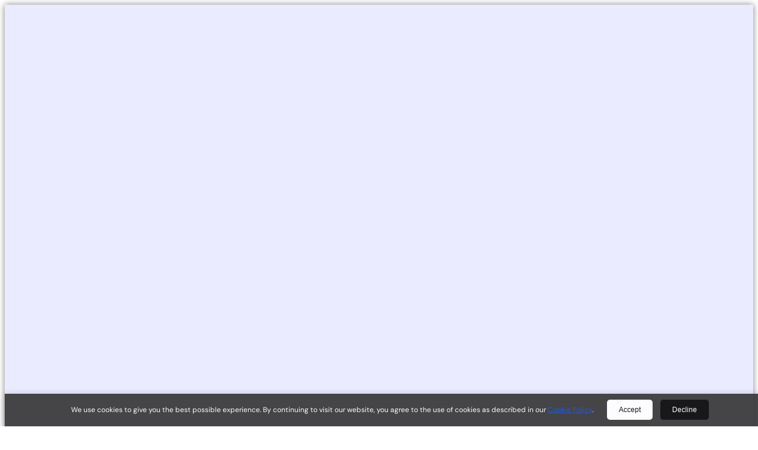

--- FILE ---
content_type: text/html; charset=UTF-8
request_url: https://www.clouddefense.ai/what-is-next-generation-firewall-ngfw/
body_size: 50445
content:
<!DOCTYPE html>
<html lang="en-US" prefix="og: https://ogp.me/ns#">
<head>
	<meta charset="UTF-8">
			<style>img:is([sizes="auto" i], [sizes^="auto," i]) { contain-intrinsic-size: 3000px 1500px }</style>
	
<!-- Search Engine Optimization by Rank Math - https://rankmath.com/ -->
<title>What Is a Next-Generation Firewall (NGFW)?</title>
<meta name="description" content="Discover the power of Next-gen firewalls: What Is a Next-generation firewall, and why is it better than traditional firewalls? Learn more right now!"/>
<meta name="robots" content="follow, index, max-snippet:-1, max-video-preview:-1, max-image-preview:large"/>
<link rel="canonical" href="https://www.clouddefense.ai/what-is-next-generation-firewall-ngfw/" />
<meta property="og:locale" content="en_US" />
<meta property="og:type" content="article" />
<meta property="og:title" content="What Is a Next-Generation Firewall (NGFW)?" />
<meta property="og:description" content="Discover the power of Next-gen firewalls: What Is a Next-generation firewall, and why is it better than traditional firewalls? Learn more right now!" />
<meta property="og:url" content="https://www.clouddefense.ai/what-is-next-generation-firewall-ngfw/" />
<meta property="og:site_name" content="CloudDefense.AI" />
<meta property="article:section" content="Security" />
<meta property="og:updated_time" content="2024-09-26T07:40:28+00:00" />
<meta property="og:image" content="https://www.clouddefense.ai/wp-content/uploads/2024/03/What-Is-a-Next-Generation-Firewa.jpg" />
<meta property="og:image:secure_url" content="https://www.clouddefense.ai/wp-content/uploads/2024/03/What-Is-a-Next-Generation-Firewa.jpg" />
<meta property="og:image:width" content="800" />
<meta property="og:image:height" content="445" />
<meta property="og:image:alt" content="What Is a Next-Generation Firewall" />
<meta property="og:image:type" content="image/jpeg" />
<meta property="article:published_time" content="2024-03-20T04:33:48+00:00" />
<meta property="article:modified_time" content="2024-09-26T07:40:28+00:00" />
<meta name="twitter:card" content="summary_large_image" />
<meta name="twitter:title" content="What Is a Next-Generation Firewall (NGFW)?" />
<meta name="twitter:description" content="Discover the power of Next-gen firewalls: What Is a Next-generation firewall, and why is it better than traditional firewalls? Learn more right now!" />
<meta name="twitter:image" content="https://www.clouddefense.ai/wp-content/uploads/2024/03/What-Is-a-Next-Generation-Firewa.jpg" />
<meta name="twitter:label1" content="Written by" />
<meta name="twitter:data1" content="Anshu Bansal" />
<meta name="twitter:label2" content="Time to read" />
<meta name="twitter:data2" content="9 minutes" />
<script type="application/ld+json" class="rank-math-schema">{"@context":"https://schema.org","@graph":[{"@type":["Person","Organization"],"@id":"https://www.clouddefense.ai/#person","name":"CloudDefense.AI","logo":{"@type":"ImageObject","@id":"https://www.clouddefense.ai/#logo","url":"https://www.clouddefense.ai/wp-content/uploads/2023/08/Logo-black-version-png.png","contentUrl":"https://www.clouddefense.ai/wp-content/uploads/2023/08/Logo-black-version-png.png","caption":"CloudDefense.AI","inLanguage":"en-US","width":"1258","height":"202"},"image":{"@type":"ImageObject","@id":"https://www.clouddefense.ai/#logo","url":"https://www.clouddefense.ai/wp-content/uploads/2023/08/Logo-black-version-png.png","contentUrl":"https://www.clouddefense.ai/wp-content/uploads/2023/08/Logo-black-version-png.png","caption":"CloudDefense.AI","inLanguage":"en-US","width":"1258","height":"202"}},{"@type":"WebSite","@id":"https://www.clouddefense.ai/#website","url":"https://www.clouddefense.ai","name":"CloudDefense.AI","publisher":{"@id":"https://www.clouddefense.ai/#person"},"inLanguage":"en-US"},{"@type":"ImageObject","@id":"https://www.clouddefense.ai/wp-content/uploads/2024/03/What-Is-a-Next-Generation-Firewa.jpg","url":"https://www.clouddefense.ai/wp-content/uploads/2024/03/What-Is-a-Next-Generation-Firewa.jpg","width":"800","height":"445","caption":"What Is a Next-Generation Firewall","inLanguage":"en-US"},{"@type":"WebPage","@id":"https://www.clouddefense.ai/what-is-next-generation-firewall-ngfw/#webpage","url":"https://www.clouddefense.ai/what-is-next-generation-firewall-ngfw/","name":"What Is a Next-Generation Firewall (NGFW)?","datePublished":"2024-03-20T04:33:48+00:00","dateModified":"2024-09-26T07:40:28+00:00","isPartOf":{"@id":"https://www.clouddefense.ai/#website"},"primaryImageOfPage":{"@id":"https://www.clouddefense.ai/wp-content/uploads/2024/03/What-Is-a-Next-Generation-Firewa.jpg"},"inLanguage":"en-US"},{"@type":"Person","@id":"https://www.clouddefense.ai/author/andycd/","name":"Anshu Bansal","url":"https://www.clouddefense.ai/author/andycd/","image":{"@type":"ImageObject","@id":"https://secure.gravatar.com/avatar/e597183e73352991401f20bfa72aff06b14e5d399a0dcb65f9fa50537288918a?s=96&amp;d=mm&amp;r=g","url":"https://secure.gravatar.com/avatar/e597183e73352991401f20bfa72aff06b14e5d399a0dcb65f9fa50537288918a?s=96&amp;d=mm&amp;r=g","caption":"Anshu Bansal","inLanguage":"en-US"},"sameAs":["https://www.clouddefense.ai/anshu-bansal/"]},{"@type":"BlogPosting","headline":"What Is a Next-Generation Firewall (NGFW)?","datePublished":"2024-03-20T04:33:48+00:00","dateModified":"2024-09-26T07:40:28+00:00","articleSection":"Security","author":{"@id":"https://www.clouddefense.ai/author/andycd/","name":"Anshu Bansal"},"publisher":{"@id":"https://www.clouddefense.ai/#person"},"description":"Discover the power of Next-gen firewalls: What Is a Next-generation firewall, and why is it better than traditional firewalls? Learn more right now!","name":"What Is a Next-Generation Firewall (NGFW)?","@id":"https://www.clouddefense.ai/what-is-next-generation-firewall-ngfw/#richSnippet","isPartOf":{"@id":"https://www.clouddefense.ai/what-is-next-generation-firewall-ngfw/#webpage"},"image":{"@id":"https://www.clouddefense.ai/wp-content/uploads/2024/03/What-Is-a-Next-Generation-Firewa.jpg"},"inLanguage":"en-US","mainEntityOfPage":{"@id":"https://www.clouddefense.ai/what-is-next-generation-firewall-ngfw/#webpage"}}]}</script>
<!-- /Rank Math WordPress SEO plugin -->

<script>
window._wpemojiSettings = {"baseUrl":"https:\/\/s.w.org\/images\/core\/emoji\/16.0.1\/72x72\/","ext":".png","svgUrl":"https:\/\/s.w.org\/images\/core\/emoji\/16.0.1\/svg\/","svgExt":".svg","source":{"concatemoji":"https:\/\/www.clouddefense.ai\/wp-includes\/js\/wp-emoji-release.min.js?ver=5bffb093bedce06161a0d762be4d0608"}};
/*! This file is auto-generated */
!function(s,n){var o,i,e;function c(e){try{var t={supportTests:e,timestamp:(new Date).valueOf()};sessionStorage.setItem(o,JSON.stringify(t))}catch(e){}}function p(e,t,n){e.clearRect(0,0,e.canvas.width,e.canvas.height),e.fillText(t,0,0);var t=new Uint32Array(e.getImageData(0,0,e.canvas.width,e.canvas.height).data),a=(e.clearRect(0,0,e.canvas.width,e.canvas.height),e.fillText(n,0,0),new Uint32Array(e.getImageData(0,0,e.canvas.width,e.canvas.height).data));return t.every(function(e,t){return e===a[t]})}function u(e,t){e.clearRect(0,0,e.canvas.width,e.canvas.height),e.fillText(t,0,0);for(var n=e.getImageData(16,16,1,1),a=0;a<n.data.length;a++)if(0!==n.data[a])return!1;return!0}function f(e,t,n,a){switch(t){case"flag":return n(e,"\ud83c\udff3\ufe0f\u200d\u26a7\ufe0f","\ud83c\udff3\ufe0f\u200b\u26a7\ufe0f")?!1:!n(e,"\ud83c\udde8\ud83c\uddf6","\ud83c\udde8\u200b\ud83c\uddf6")&&!n(e,"\ud83c\udff4\udb40\udc67\udb40\udc62\udb40\udc65\udb40\udc6e\udb40\udc67\udb40\udc7f","\ud83c\udff4\u200b\udb40\udc67\u200b\udb40\udc62\u200b\udb40\udc65\u200b\udb40\udc6e\u200b\udb40\udc67\u200b\udb40\udc7f");case"emoji":return!a(e,"\ud83e\udedf")}return!1}function g(e,t,n,a){var r="undefined"!=typeof WorkerGlobalScope&&self instanceof WorkerGlobalScope?new OffscreenCanvas(300,150):s.createElement("canvas"),o=r.getContext("2d",{willReadFrequently:!0}),i=(o.textBaseline="top",o.font="600 32px Arial",{});return e.forEach(function(e){i[e]=t(o,e,n,a)}),i}function t(e){var t=s.createElement("script");t.src=e,t.defer=!0,s.head.appendChild(t)}"undefined"!=typeof Promise&&(o="wpEmojiSettingsSupports",i=["flag","emoji"],n.supports={everything:!0,everythingExceptFlag:!0},e=new Promise(function(e){s.addEventListener("DOMContentLoaded",e,{once:!0})}),new Promise(function(t){var n=function(){try{var e=JSON.parse(sessionStorage.getItem(o));if("object"==typeof e&&"number"==typeof e.timestamp&&(new Date).valueOf()<e.timestamp+604800&&"object"==typeof e.supportTests)return e.supportTests}catch(e){}return null}();if(!n){if("undefined"!=typeof Worker&&"undefined"!=typeof OffscreenCanvas&&"undefined"!=typeof URL&&URL.createObjectURL&&"undefined"!=typeof Blob)try{var e="postMessage("+g.toString()+"("+[JSON.stringify(i),f.toString(),p.toString(),u.toString()].join(",")+"));",a=new Blob([e],{type:"text/javascript"}),r=new Worker(URL.createObjectURL(a),{name:"wpTestEmojiSupports"});return void(r.onmessage=function(e){c(n=e.data),r.terminate(),t(n)})}catch(e){}c(n=g(i,f,p,u))}t(n)}).then(function(e){for(var t in e)n.supports[t]=e[t],n.supports.everything=n.supports.everything&&n.supports[t],"flag"!==t&&(n.supports.everythingExceptFlag=n.supports.everythingExceptFlag&&n.supports[t]);n.supports.everythingExceptFlag=n.supports.everythingExceptFlag&&!n.supports.flag,n.DOMReady=!1,n.readyCallback=function(){n.DOMReady=!0}}).then(function(){return e}).then(function(){var e;n.supports.everything||(n.readyCallback(),(e=n.source||{}).concatemoji?t(e.concatemoji):e.wpemoji&&e.twemoji&&(t(e.twemoji),t(e.wpemoji)))}))}((window,document),window._wpemojiSettings);
</script>
<link rel='stylesheet' id='premium-addons-css' href='https://www.clouddefense.ai/wp-content/plugins/premium-addons-for-elementor/assets/frontend/min-css/premium-addons.min.css?ver=4.11.13' media='all' />
<style id='wp-emoji-styles-inline-css'>

	img.wp-smiley, img.emoji {
		display: inline !important;
		border: none !important;
		box-shadow: none !important;
		height: 1em !important;
		width: 1em !important;
		margin: 0 0.07em !important;
		vertical-align: -0.1em !important;
		background: none !important;
		padding: 0 !important;
	}
</style>
<link rel='stylesheet' id='wp-block-library-css' href='https://www.clouddefense.ai/wp-includes/css/dist/block-library/style.min.css?ver=5bffb093bedce06161a0d762be4d0608' media='all' />
<style id='global-styles-inline-css'>
:root{--wp--preset--aspect-ratio--square: 1;--wp--preset--aspect-ratio--4-3: 4/3;--wp--preset--aspect-ratio--3-4: 3/4;--wp--preset--aspect-ratio--3-2: 3/2;--wp--preset--aspect-ratio--2-3: 2/3;--wp--preset--aspect-ratio--16-9: 16/9;--wp--preset--aspect-ratio--9-16: 9/16;--wp--preset--color--black: #000000;--wp--preset--color--cyan-bluish-gray: #abb8c3;--wp--preset--color--white: #ffffff;--wp--preset--color--pale-pink: #f78da7;--wp--preset--color--vivid-red: #cf2e2e;--wp--preset--color--luminous-vivid-orange: #ff6900;--wp--preset--color--luminous-vivid-amber: #fcb900;--wp--preset--color--light-green-cyan: #7bdcb5;--wp--preset--color--vivid-green-cyan: #00d084;--wp--preset--color--pale-cyan-blue: #8ed1fc;--wp--preset--color--vivid-cyan-blue: #0693e3;--wp--preset--color--vivid-purple: #9b51e0;--wp--preset--gradient--vivid-cyan-blue-to-vivid-purple: linear-gradient(135deg,rgba(6,147,227,1) 0%,rgb(155,81,224) 100%);--wp--preset--gradient--light-green-cyan-to-vivid-green-cyan: linear-gradient(135deg,rgb(122,220,180) 0%,rgb(0,208,130) 100%);--wp--preset--gradient--luminous-vivid-amber-to-luminous-vivid-orange: linear-gradient(135deg,rgba(252,185,0,1) 0%,rgba(255,105,0,1) 100%);--wp--preset--gradient--luminous-vivid-orange-to-vivid-red: linear-gradient(135deg,rgba(255,105,0,1) 0%,rgb(207,46,46) 100%);--wp--preset--gradient--very-light-gray-to-cyan-bluish-gray: linear-gradient(135deg,rgb(238,238,238) 0%,rgb(169,184,195) 100%);--wp--preset--gradient--cool-to-warm-spectrum: linear-gradient(135deg,rgb(74,234,220) 0%,rgb(151,120,209) 20%,rgb(207,42,186) 40%,rgb(238,44,130) 60%,rgb(251,105,98) 80%,rgb(254,248,76) 100%);--wp--preset--gradient--blush-light-purple: linear-gradient(135deg,rgb(255,206,236) 0%,rgb(152,150,240) 100%);--wp--preset--gradient--blush-bordeaux: linear-gradient(135deg,rgb(254,205,165) 0%,rgb(254,45,45) 50%,rgb(107,0,62) 100%);--wp--preset--gradient--luminous-dusk: linear-gradient(135deg,rgb(255,203,112) 0%,rgb(199,81,192) 50%,rgb(65,88,208) 100%);--wp--preset--gradient--pale-ocean: linear-gradient(135deg,rgb(255,245,203) 0%,rgb(182,227,212) 50%,rgb(51,167,181) 100%);--wp--preset--gradient--electric-grass: linear-gradient(135deg,rgb(202,248,128) 0%,rgb(113,206,126) 100%);--wp--preset--gradient--midnight: linear-gradient(135deg,rgb(2,3,129) 0%,rgb(40,116,252) 100%);--wp--preset--font-size--small: 13px;--wp--preset--font-size--medium: 20px;--wp--preset--font-size--large: 36px;--wp--preset--font-size--x-large: 42px;--wp--preset--spacing--20: 0.44rem;--wp--preset--spacing--30: 0.67rem;--wp--preset--spacing--40: 1rem;--wp--preset--spacing--50: 1.5rem;--wp--preset--spacing--60: 2.25rem;--wp--preset--spacing--70: 3.38rem;--wp--preset--spacing--80: 5.06rem;--wp--preset--shadow--natural: 6px 6px 9px rgba(0, 0, 0, 0.2);--wp--preset--shadow--deep: 12px 12px 50px rgba(0, 0, 0, 0.4);--wp--preset--shadow--sharp: 6px 6px 0px rgba(0, 0, 0, 0.2);--wp--preset--shadow--outlined: 6px 6px 0px -3px rgba(255, 255, 255, 1), 6px 6px rgba(0, 0, 0, 1);--wp--preset--shadow--crisp: 6px 6px 0px rgba(0, 0, 0, 1);}:root { --wp--style--global--content-size: 800px;--wp--style--global--wide-size: 1200px; }:where(body) { margin: 0; }.wp-site-blocks > .alignleft { float: left; margin-right: 2em; }.wp-site-blocks > .alignright { float: right; margin-left: 2em; }.wp-site-blocks > .aligncenter { justify-content: center; margin-left: auto; margin-right: auto; }:where(.wp-site-blocks) > * { margin-block-start: 24px; margin-block-end: 0; }:where(.wp-site-blocks) > :first-child { margin-block-start: 0; }:where(.wp-site-blocks) > :last-child { margin-block-end: 0; }:root { --wp--style--block-gap: 24px; }:root :where(.is-layout-flow) > :first-child{margin-block-start: 0;}:root :where(.is-layout-flow) > :last-child{margin-block-end: 0;}:root :where(.is-layout-flow) > *{margin-block-start: 24px;margin-block-end: 0;}:root :where(.is-layout-constrained) > :first-child{margin-block-start: 0;}:root :where(.is-layout-constrained) > :last-child{margin-block-end: 0;}:root :where(.is-layout-constrained) > *{margin-block-start: 24px;margin-block-end: 0;}:root :where(.is-layout-flex){gap: 24px;}:root :where(.is-layout-grid){gap: 24px;}.is-layout-flow > .alignleft{float: left;margin-inline-start: 0;margin-inline-end: 2em;}.is-layout-flow > .alignright{float: right;margin-inline-start: 2em;margin-inline-end: 0;}.is-layout-flow > .aligncenter{margin-left: auto !important;margin-right: auto !important;}.is-layout-constrained > .alignleft{float: left;margin-inline-start: 0;margin-inline-end: 2em;}.is-layout-constrained > .alignright{float: right;margin-inline-start: 2em;margin-inline-end: 0;}.is-layout-constrained > .aligncenter{margin-left: auto !important;margin-right: auto !important;}.is-layout-constrained > :where(:not(.alignleft):not(.alignright):not(.alignfull)){max-width: var(--wp--style--global--content-size);margin-left: auto !important;margin-right: auto !important;}.is-layout-constrained > .alignwide{max-width: var(--wp--style--global--wide-size);}body .is-layout-flex{display: flex;}.is-layout-flex{flex-wrap: wrap;align-items: center;}.is-layout-flex > :is(*, div){margin: 0;}body .is-layout-grid{display: grid;}.is-layout-grid > :is(*, div){margin: 0;}body{padding-top: 0px;padding-right: 0px;padding-bottom: 0px;padding-left: 0px;}a:where(:not(.wp-element-button)){text-decoration: underline;}:root :where(.wp-element-button, .wp-block-button__link){background-color: #32373c;border-width: 0;color: #fff;font-family: inherit;font-size: inherit;line-height: inherit;padding: calc(0.667em + 2px) calc(1.333em + 2px);text-decoration: none;}.has-black-color{color: var(--wp--preset--color--black) !important;}.has-cyan-bluish-gray-color{color: var(--wp--preset--color--cyan-bluish-gray) !important;}.has-white-color{color: var(--wp--preset--color--white) !important;}.has-pale-pink-color{color: var(--wp--preset--color--pale-pink) !important;}.has-vivid-red-color{color: var(--wp--preset--color--vivid-red) !important;}.has-luminous-vivid-orange-color{color: var(--wp--preset--color--luminous-vivid-orange) !important;}.has-luminous-vivid-amber-color{color: var(--wp--preset--color--luminous-vivid-amber) !important;}.has-light-green-cyan-color{color: var(--wp--preset--color--light-green-cyan) !important;}.has-vivid-green-cyan-color{color: var(--wp--preset--color--vivid-green-cyan) !important;}.has-pale-cyan-blue-color{color: var(--wp--preset--color--pale-cyan-blue) !important;}.has-vivid-cyan-blue-color{color: var(--wp--preset--color--vivid-cyan-blue) !important;}.has-vivid-purple-color{color: var(--wp--preset--color--vivid-purple) !important;}.has-black-background-color{background-color: var(--wp--preset--color--black) !important;}.has-cyan-bluish-gray-background-color{background-color: var(--wp--preset--color--cyan-bluish-gray) !important;}.has-white-background-color{background-color: var(--wp--preset--color--white) !important;}.has-pale-pink-background-color{background-color: var(--wp--preset--color--pale-pink) !important;}.has-vivid-red-background-color{background-color: var(--wp--preset--color--vivid-red) !important;}.has-luminous-vivid-orange-background-color{background-color: var(--wp--preset--color--luminous-vivid-orange) !important;}.has-luminous-vivid-amber-background-color{background-color: var(--wp--preset--color--luminous-vivid-amber) !important;}.has-light-green-cyan-background-color{background-color: var(--wp--preset--color--light-green-cyan) !important;}.has-vivid-green-cyan-background-color{background-color: var(--wp--preset--color--vivid-green-cyan) !important;}.has-pale-cyan-blue-background-color{background-color: var(--wp--preset--color--pale-cyan-blue) !important;}.has-vivid-cyan-blue-background-color{background-color: var(--wp--preset--color--vivid-cyan-blue) !important;}.has-vivid-purple-background-color{background-color: var(--wp--preset--color--vivid-purple) !important;}.has-black-border-color{border-color: var(--wp--preset--color--black) !important;}.has-cyan-bluish-gray-border-color{border-color: var(--wp--preset--color--cyan-bluish-gray) !important;}.has-white-border-color{border-color: var(--wp--preset--color--white) !important;}.has-pale-pink-border-color{border-color: var(--wp--preset--color--pale-pink) !important;}.has-vivid-red-border-color{border-color: var(--wp--preset--color--vivid-red) !important;}.has-luminous-vivid-orange-border-color{border-color: var(--wp--preset--color--luminous-vivid-orange) !important;}.has-luminous-vivid-amber-border-color{border-color: var(--wp--preset--color--luminous-vivid-amber) !important;}.has-light-green-cyan-border-color{border-color: var(--wp--preset--color--light-green-cyan) !important;}.has-vivid-green-cyan-border-color{border-color: var(--wp--preset--color--vivid-green-cyan) !important;}.has-pale-cyan-blue-border-color{border-color: var(--wp--preset--color--pale-cyan-blue) !important;}.has-vivid-cyan-blue-border-color{border-color: var(--wp--preset--color--vivid-cyan-blue) !important;}.has-vivid-purple-border-color{border-color: var(--wp--preset--color--vivid-purple) !important;}.has-vivid-cyan-blue-to-vivid-purple-gradient-background{background: var(--wp--preset--gradient--vivid-cyan-blue-to-vivid-purple) !important;}.has-light-green-cyan-to-vivid-green-cyan-gradient-background{background: var(--wp--preset--gradient--light-green-cyan-to-vivid-green-cyan) !important;}.has-luminous-vivid-amber-to-luminous-vivid-orange-gradient-background{background: var(--wp--preset--gradient--luminous-vivid-amber-to-luminous-vivid-orange) !important;}.has-luminous-vivid-orange-to-vivid-red-gradient-background{background: var(--wp--preset--gradient--luminous-vivid-orange-to-vivid-red) !important;}.has-very-light-gray-to-cyan-bluish-gray-gradient-background{background: var(--wp--preset--gradient--very-light-gray-to-cyan-bluish-gray) !important;}.has-cool-to-warm-spectrum-gradient-background{background: var(--wp--preset--gradient--cool-to-warm-spectrum) !important;}.has-blush-light-purple-gradient-background{background: var(--wp--preset--gradient--blush-light-purple) !important;}.has-blush-bordeaux-gradient-background{background: var(--wp--preset--gradient--blush-bordeaux) !important;}.has-luminous-dusk-gradient-background{background: var(--wp--preset--gradient--luminous-dusk) !important;}.has-pale-ocean-gradient-background{background: var(--wp--preset--gradient--pale-ocean) !important;}.has-electric-grass-gradient-background{background: var(--wp--preset--gradient--electric-grass) !important;}.has-midnight-gradient-background{background: var(--wp--preset--gradient--midnight) !important;}.has-small-font-size{font-size: var(--wp--preset--font-size--small) !important;}.has-medium-font-size{font-size: var(--wp--preset--font-size--medium) !important;}.has-large-font-size{font-size: var(--wp--preset--font-size--large) !important;}.has-x-large-font-size{font-size: var(--wp--preset--font-size--x-large) !important;}
:root :where(.wp-block-pullquote){font-size: 1.5em;line-height: 1.6;}
</style>
<link rel='stylesheet' id='parent-style-css' href='https://www.clouddefense.ai/wp-content/themes/hello-elementor/style.css?ver=5bffb093bedce06161a0d762be4d0608' media='all' />
<link rel='stylesheet' id='child-style-css' href='https://www.clouddefense.ai/wp-content/themes/clouddefense-ai/style.css?ver=5bffb093bedce06161a0d762be4d0608' media='all' />
<link rel='stylesheet' id='hello-elementor-css' href='https://www.clouddefense.ai/wp-content/themes/hello-elementor/assets/css/reset.css?ver=3.4.4' media='all' />
<link rel='stylesheet' id='hello-elementor-theme-style-css' href='https://www.clouddefense.ai/wp-content/themes/hello-elementor/assets/css/theme.css?ver=3.4.4' media='all' />
<link rel='stylesheet' id='hello-elementor-header-footer-css' href='https://www.clouddefense.ai/wp-content/themes/hello-elementor/assets/css/header-footer.css?ver=3.4.4' media='all' />
<link rel='stylesheet' id='elementor-frontend-css' href='https://www.clouddefense.ai/wp-content/plugins/elementor/assets/css/frontend.min.css?ver=3.29.2' media='all' />
<link rel='stylesheet' id='elementor-post-6-css' href='https://www.clouddefense.ai/wp-content/uploads/elementor/css/post-6.css?ver=1749655932' media='all' />
<link rel='stylesheet' id='dashicons-css' href='https://www.clouddefense.ai/wp-includes/css/dashicons.min.css?ver=5bffb093bedce06161a0d762be4d0608' media='all' />
<link rel='stylesheet' id='font-awesome-5-all-css' href='https://www.clouddefense.ai/wp-content/plugins/elementor/assets/lib/font-awesome/css/all.min.css?ver=4.11.13' media='all' />
<link rel='stylesheet' id='widget-search-form-css' href='https://www.clouddefense.ai/wp-content/plugins/elementor-pro/assets/css/widget-search-form.min.css?ver=3.29.2' media='all' />
<link rel='stylesheet' id='elementor-icons-shared-0-css' href='https://www.clouddefense.ai/wp-content/plugins/elementor/assets/lib/font-awesome/css/fontawesome.min.css?ver=5.15.3' media='all' />
<link rel='stylesheet' id='elementor-icons-fa-solid-css' href='https://www.clouddefense.ai/wp-content/plugins/elementor/assets/lib/font-awesome/css/solid.min.css?ver=5.15.3' media='all' />
<link rel='stylesheet' id='widget-nav-menu-css' href='https://www.clouddefense.ai/wp-content/plugins/elementor-pro/assets/css/widget-nav-menu.min.css?ver=3.29.2' media='all' />
<link rel='stylesheet' id='widget-image-css' href='https://www.clouddefense.ai/wp-content/plugins/elementor/assets/css/widget-image.min.css?ver=3.29.2' media='all' />
<link rel='stylesheet' id='widget-social-icons-css' href='https://www.clouddefense.ai/wp-content/plugins/elementor/assets/css/widget-social-icons.min.css?ver=3.29.2' media='all' />
<link rel='stylesheet' id='e-apple-webkit-css' href='https://www.clouddefense.ai/wp-content/plugins/elementor/assets/css/conditionals/apple-webkit.min.css?ver=3.29.2' media='all' />
<link rel='stylesheet' id='widget-heading-css' href='https://www.clouddefense.ai/wp-content/plugins/elementor/assets/css/widget-heading.min.css?ver=3.29.2' media='all' />
<link rel='stylesheet' id='widget-icon-list-css' href='https://www.clouddefense.ai/wp-content/plugins/elementor/assets/css/widget-icon-list.min.css?ver=3.29.2' media='all' />
<link rel='stylesheet' id='widget-post-info-css' href='https://www.clouddefense.ai/wp-content/plugins/elementor-pro/assets/css/widget-post-info.min.css?ver=3.29.2' media='all' />
<link rel='stylesheet' id='elementor-icons-fa-regular-css' href='https://www.clouddefense.ai/wp-content/plugins/elementor/assets/lib/font-awesome/css/regular.min.css?ver=5.15.3' media='all' />
<link rel='stylesheet' id='widget-author-box-css' href='https://www.clouddefense.ai/wp-content/plugins/elementor-pro/assets/css/widget-author-box.min.css?ver=3.29.2' media='all' />
<link rel='stylesheet' id='widget-table-of-contents-css' href='https://www.clouddefense.ai/wp-content/plugins/elementor-pro/assets/css/widget-table-of-contents.min.css?ver=3.29.2' media='all' />
<link rel='stylesheet' id='e-sticky-css' href='https://www.clouddefense.ai/wp-content/plugins/elementor-pro/assets/css/modules/sticky.min.css?ver=3.29.2' media='all' />
<link rel='stylesheet' id='widget-posts-css' href='https://www.clouddefense.ai/wp-content/plugins/elementor-pro/assets/css/widget-posts.min.css?ver=3.29.2' media='all' />
<link rel='stylesheet' id='elementor-icons-css' href='https://www.clouddefense.ai/wp-content/plugins/elementor/assets/lib/eicons/css/elementor-icons.min.css?ver=5.40.0' media='all' />
<link rel='stylesheet' id='elementor-post-3709-css' href='https://www.clouddefense.ai/wp-content/uploads/elementor/css/post-3709.css?ver=1749655984' media='all' />
<link rel='stylesheet' id='elementor-post-2062-css' href='https://www.clouddefense.ai/wp-content/uploads/elementor/css/post-2062.css?ver=1757927006' media='all' />
<link rel='stylesheet' id='elementor-post-14898-css' href='https://www.clouddefense.ai/wp-content/uploads/elementor/css/post-14898.css?ver=1757927002' media='all' />
<link rel='stylesheet' id='elementor-gf-local-dmsans-css' href='https://www.clouddefense.ai/wp-content/uploads/elementor/google-fonts/css/dmsans.css?ver=1749655918' media='all' />
<link rel='stylesheet' id='elementor-gf-local-inter-css' href='https://www.clouddefense.ai/wp-content/uploads/elementor/google-fonts/css/inter.css?ver=1749655977' media='all' />
<link rel='stylesheet' id='elementor-gf-local-montserrat-css' href='https://www.clouddefense.ai/wp-content/uploads/elementor/google-fonts/css/montserrat.css?ver=1749656024' media='all' />
<link rel='stylesheet' id='elementor-icons-fa-brands-css' href='https://www.clouddefense.ai/wp-content/plugins/elementor/assets/lib/font-awesome/css/brands.min.css?ver=5.15.3' media='all' />
<script src="https://www.clouddefense.ai/wp-includes/js/jquery/jquery.min.js?ver=3.7.1" id="jquery-core-js"></script>
<script src="https://www.clouddefense.ai/wp-includes/js/jquery/jquery-migrate.min.js?ver=3.4.1" id="jquery-migrate-js"></script>
<script src="https://www.clouddefense.ai/wp-content/plugins/premium-addons-for-elementor/assets/frontend/min-js/headroom.min.js?ver=4.11.13" id="pa-headroom-js"></script>
<link rel="https://api.w.org/" href="https://www.clouddefense.ai/wp-json/" /><link rel="alternate" title="JSON" type="application/json" href="https://www.clouddefense.ai/wp-json/wp/v2/posts/10931" /><link rel="EditURI" type="application/rsd+xml" title="RSD" href="https://www.clouddefense.ai/xmlrpc.php?rsd" />

<link rel='shortlink' href='https://www.clouddefense.ai/?p=10931' />
<link rel="alternate" title="oEmbed (JSON)" type="application/json+oembed" href="https://www.clouddefense.ai/wp-json/oembed/1.0/embed?url=https%3A%2F%2Fwww.clouddefense.ai%2Fwhat-is-next-generation-firewall-ngfw%2F" />
<link rel="alternate" title="oEmbed (XML)" type="text/xml+oembed" href="https://www.clouddefense.ai/wp-json/oembed/1.0/embed?url=https%3A%2F%2Fwww.clouddefense.ai%2Fwhat-is-next-generation-firewall-ngfw%2F&#038;format=xml" />
<meta name="generator" content="Elementor 3.29.2; features: additional_custom_breakpoints, e_local_google_fonts; settings: css_print_method-external, google_font-enabled, font_display-swap">
<style>
	#premium-mega-content-2043 {
		
    left: auto !important;


	}
.mega-menu-header::after {
     content: "";
     width: 85%;
     height: 1px;
     background: #DFE0F8;
     
     position: absolute;
     bottom: -8px;
     left: 0;
     
   }
	[data-id="c407aee"] .elementor-nav-menu--main .elementor-item.elementor-item-active {
    color: #161857 !important;
		font-weight: bold;
}
	.elementor-907 .elementor-element.elementor-element-c407aee:not(.elementor-motion-effects-element-type-background), .elementor-907 .elementor-element.elementor-element-c407aee > .elementor-motion-effects-container > .elementor-motion-effects-layer {
    background-color: #ffffff !important;
}
</style>
<style>
	
	/* --
	
	.home_top p, .Cloudsec p, .Appsec p, .Compliance p {
		font-size: 18px;
		color: #FFFFFF;
	}
	h1 {
		font-size: 46px;
	}
	h2 {
		font-size: 36px;
	}
	h3 {
		font-size: 28px;
	}
	h4 {
		font-size: 24px;
	}
	h5 {
		font-size: 20px;
	}
	TitleBar p {
		    color: #007AFF;
    		font-size: 14px;
    		font-weight: 700;
   			text-transform: uppercase;
    		line-height: 1em;

	}
-- */
	
	a {
		color: #0048FF;
	}

</style>
<!-- Google tag (gtag.js) -->
<script async src="https://www.googletagmanager.com/gtag/js?id=G-D7FFJHC7PB"></script>
<script>
    window.dataLayer = window.dataLayer || [];
    function gtag(){dataLayer.push(arguments);}
    gtag('js', new Date());

    gtag('config', 'G-D7FFJHC7PB');
</script>
<script>!function () {var reb2b = window.reb2b = window.reb2b || [];if (reb2b.invoked) return;reb2b.invoked = true;reb2b.methods = ["identify", "collect"];reb2b.factory = function (method) {return function () {var args = Array.prototype.slice.call(arguments);args.unshift(method);reb2b.push(args);return reb2b;};};for (var i = 0; i < reb2b.methods.length; i++) {var key = reb2b.methods[i];reb2b[key] = reb2b.factory(key);}reb2b.load = function (key) {var script = document.createElement("script");script.type = "text/javascript";script.async = true;script.src = "https://s3-us-west-2.amazonaws.com/b2bjsstore/b/" + key + "/reb2b.js.gz";var first = document.getElementsByTagName("script")[0];first.parentNode.insertBefore(script, first);};reb2b.SNIPPET_VERSION = "1.0.1";reb2b.load("LNKLDHM0M7OJ");}();</script>
<style>

.elementor-kit-6 h2 { padding-top: 20px; padding-bottom: 8px;}

.elementor-kit-6 h3 { padding-top: 16px; padding-bottom: 8px;}

.elementor-kit-6 h4 { padding-top: 16px; padding-bottom: 8px;}

.elementor-kit-6 h5 { padding-top: 16px; padding-bottom: 8px;}

.elementor-icon.elementor-animation- .fas.fa-check-circle {padding-top: 17px;}

.elementor-icon.elementor-animation- .fas.fa-clone {margin-top: 14px;
    margin-right: 8px;}
</style>
<style>
#cookie-law-div {
    position: fixed;
    bottom: 0;
    width: 100%;
    background-color: #333;
    color: #fff;
    padding: 10px;
    text-align: center;
    font-size: 12px;
    opacity: 0.9;
    box-shadow: 0 0 10px rgba(0, 0, 0, 0.2);
	  z-index: 1;
}

#cookie-law-div p {
    display: inline-block;
    margin: 0;
    padding-bottom: 10px;
}

.cookie-law-buttons {
    display: inline-block;
    margin-left: 10px;
}

#cookie-law-accept, #cookie-law-decline {
    display: inline-block;
    margin-left: 10px;
    background-color: #ffffff; /* For Accept button */
    color: #000;
    border: none;
    padding: 10px 20px;
    font-size: 12px;
    cursor: pointer;
    border-radius: 5px;
}

#cookie-law-decline {
    background-color: #000;
	color: #fff;
}

/* Responsive Design */
@media (max-width: 768px) {
    #cookie-law-div p {
        display: block;
        margin-bottom: 10px;
    }
   .cookie-law-buttons {
        display: block;
        margin: 0 auto;
    }
    #cookie-law-accept, #cookie-law-decline {
        display: block;
        margin: 0 auto;
        margin-top: 10px;
    }
}
</style>
<!-- Fonts -->
    <link href="https://fonts.googleapis.com/css2?family=Inter:wght@300;400;500;600;700;800;900&display=swap" rel="stylesheet">
<script async src="https://pagead2.googlesyndication.com/pagead/js/adsbygoogle.js?client=ca-pub-8829089811591510"
     crossorigin="anonymous"></script>
			<style>
				.e-con.e-parent:nth-of-type(n+4):not(.e-lazyloaded):not(.e-no-lazyload),
				.e-con.e-parent:nth-of-type(n+4):not(.e-lazyloaded):not(.e-no-lazyload) * {
					background-image: none !important;
				}
				@media screen and (max-height: 1024px) {
					.e-con.e-parent:nth-of-type(n+3):not(.e-lazyloaded):not(.e-no-lazyload),
					.e-con.e-parent:nth-of-type(n+3):not(.e-lazyloaded):not(.e-no-lazyload) * {
						background-image: none !important;
					}
				}
				@media screen and (max-height: 640px) {
					.e-con.e-parent:nth-of-type(n+2):not(.e-lazyloaded):not(.e-no-lazyload),
					.e-con.e-parent:nth-of-type(n+2):not(.e-lazyloaded):not(.e-no-lazyload) * {
						background-image: none !important;
					}
				}
			</style>
			<link rel="icon" href="https://www.clouddefense.ai/wp-content/uploads/2023/08/Green-cloud-150x150.png" sizes="32x32" />
<link rel="icon" href="https://www.clouddefense.ai/wp-content/uploads/2023/08/Green-cloud.png" sizes="192x192" />
<link rel="apple-touch-icon" href="https://www.clouddefense.ai/wp-content/uploads/2023/08/Green-cloud.png" />
<meta name="msapplication-TileImage" content="https://www.clouddefense.ai/wp-content/uploads/2023/08/Green-cloud.png" />
		<style id="wp-custom-css">
			header#site-header {
	display: none !important;
}
footer#site-footer {
	display: none !important;
}		</style>
			<meta name="viewport" content="width=device-width, initial-scale=1.0, viewport-fit=cover" /></head>
<body class="wp-singular post-template-default single single-post postid-10931 single-format-standard wp-custom-logo wp-embed-responsive wp-theme-hello-elementor wp-child-theme-clouddefense-ai hello-elementor-default elementor-default elementor-template-canvas elementor-kit-6 elementor-page-14898">
	<!-- Lucide Icons UMD Build -->
<script src="https://unpkg.com/lucide@latest/dist/umd/lucide.js"></script>
<script>
  window.addEventListener("DOMContentLoaded", () => {
    lucide.createIcons();
  });
</script>

		<div data-elementor-type="single-post" data-elementor-id="14898" class="elementor elementor-14898 elementor-location-single post-10931 post type-post status-publish format-standard has-post-thumbnail hentry category-security" data-elementor-post-type="elementor_library">
					<section class="elementor-section elementor-top-section elementor-element elementor-element-11bf6286 elementor-section-full_width custom_home elementor-section-height-default elementor-section-height-default" data-id="11bf6286" data-element_type="section" data-settings="{&quot;background_background&quot;:&quot;classic&quot;}">
							<div class="elementor-background-overlay"></div>
							<div class="elementor-container elementor-column-gap-default">
					<div class="elementor-column elementor-col-100 elementor-top-column elementor-element elementor-element-7eea9ce2" data-id="7eea9ce2" data-element_type="column">
			<div class="elementor-widget-wrap elementor-element-populated">
						<section class="elementor-section elementor-inner-section elementor-element elementor-element-65ddc8ca elementor-section-height-min-height elementor-section-full_width elementor-section-height-default" data-id="65ddc8ca" data-element_type="section" data-settings="{&quot;background_background&quot;:&quot;classic&quot;}">
						<div class="elementor-container elementor-column-gap-default">
					<div class="elementor-column elementor-col-50 elementor-inner-column elementor-element elementor-element-4a708dd7" data-id="4a708dd7" data-element_type="column">
			<div class="elementor-widget-wrap elementor-element-populated">
						<div class="elementor-element elementor-element-147d60c8 premium-ham-slide elementor-hidden-desktop elementor-hidden-tablet premium-nav-hor premium-slide-auto premium-nav-none elementor-widget elementor-widget-premium-nav-menu" data-id="147d60c8" data-element_type="widget" data-settings="{&quot;submenu_icon&quot;:{&quot;value&quot;:&quot;fas fa-angle-down&quot;,&quot;library&quot;:&quot;fa-solid&quot;},&quot;submenu_item_icon&quot;:{&quot;value&quot;:&quot;&quot;,&quot;library&quot;:&quot;&quot;}}" data-widget_type="premium-nav-menu.default">
				<div class="elementor-widget-container">
								<div data-settings="{&quot;breakpoint&quot;:1024,&quot;mobileLayout&quot;:&quot;slide&quot;,&quot;mainLayout&quot;:&quot;hor&quot;,&quot;stretchDropdown&quot;:false,&quot;hoverEffect&quot;:&quot;&quot;,&quot;submenuEvent&quot;:&quot;hover&quot;,&quot;submenuTrigger&quot;:&quot;item&quot;,&quot;closeAfterClick&quot;:false,&quot;renderMobileMenu&quot;:true}" class="premium-nav-widget-container premium-nav-pointer-none" style="visibility:hidden; opacity:0;">
				<div class="premium-ver-inner-container">
									<div class="premium-hamburger-toggle premium-mobile-menu-icon" role="button" aria-label="Toggle Menu">
						<span class="premium-toggle-text">
							<i aria-hidden="true" class="fas fa-bars"></i>Menu						</span>
						<span class="premium-toggle-close">
							<i aria-hidden="true" class="fas fa-times"></i>Close						</span>
					</div>
												<div class="premium-nav-menu-container premium-nav-default">
								<ul id="menu-primary" class="premium-nav-menu premium-main-nav-menu"><li id="premium-nav-menu-item-906" class="menu-item menu-item-type-custom menu-item-object-custom premium-nav-menu-item premium-mega-nav-item menu-item-has-children premium-mega-item-static premium-item-anchor"><a href="#" class="premium-menu-link premium-menu-link-parent">Products<i class="fas fa-angle-down premium-dropdown-icon"></i></a><div id="premium-mega-content-906" class="premium-mega-content-container" style="width:800px"><style>.elementor-907 .elementor-element.elementor-element-c407aee:not(.elementor-motion-effects-element-type-background), .elementor-907 .elementor-element.elementor-element-c407aee > .elementor-motion-effects-container > .elementor-motion-effects-layer{background-color:#F2F3FF;}.elementor-907 .elementor-element.elementor-element-c407aee, .elementor-907 .elementor-element.elementor-element-c407aee > .elementor-background-overlay{border-radius:8px 8px 8px 8px;}.elementor-907 .elementor-element.elementor-element-c407aee{transition:background 0.3s, border 0.3s, border-radius 0.3s, box-shadow 0.3s;padding:20px 15px 20px 15px;}.elementor-907 .elementor-element.elementor-element-c407aee > .elementor-background-overlay{transition:background 0.3s, border-radius 0.3s, opacity 0.3s;}.elementor-907 .elementor-element.elementor-element-0fc0f97 > .elementor-element-populated{border-style:none;}.elementor-widget-heading .elementor-heading-title{font-family:var( --e-global-typography-primary-font-family ), Sans-serif;font-weight:var( --e-global-typography-primary-font-weight );color:var( --e-global-color-primary );}.elementor-907 .elementor-element.elementor-element-acdb042 .elementor-heading-title{font-family:"Urbanist", Sans-serif;font-size:20px;font-weight:600;color:#07AF7E;}.elementor-widget-nav-menu .elementor-nav-menu .elementor-item{font-family:var( --e-global-typography-primary-font-family ), Sans-serif;font-weight:var( --e-global-typography-primary-font-weight );}.elementor-widget-nav-menu .elementor-nav-menu--main .elementor-item{color:var( --e-global-color-text );fill:var( --e-global-color-text );}.elementor-widget-nav-menu .elementor-nav-menu--main .elementor-item:hover,
					.elementor-widget-nav-menu .elementor-nav-menu--main .elementor-item.elementor-item-active,
					.elementor-widget-nav-menu .elementor-nav-menu--main .elementor-item.highlighted,
					.elementor-widget-nav-menu .elementor-nav-menu--main .elementor-item:focus{color:var( --e-global-color-accent );fill:var( --e-global-color-accent );}.elementor-widget-nav-menu .elementor-nav-menu--main:not(.e--pointer-framed) .elementor-item:before,
					.elementor-widget-nav-menu .elementor-nav-menu--main:not(.e--pointer-framed) .elementor-item:after{background-color:var( --e-global-color-accent );}.elementor-widget-nav-menu .e--pointer-framed .elementor-item:before,
					.elementor-widget-nav-menu .e--pointer-framed .elementor-item:after{border-color:var( --e-global-color-accent );}.elementor-widget-nav-menu{--e-nav-menu-divider-color:var( --e-global-color-text );}.elementor-widget-nav-menu .elementor-nav-menu--dropdown .elementor-item, .elementor-widget-nav-menu .elementor-nav-menu--dropdown  .elementor-sub-item{font-family:var( --e-global-typography-accent-font-family ), Sans-serif;font-weight:var( --e-global-typography-accent-font-weight );}.elementor-907 .elementor-element.elementor-element-edf32e9 .elementor-nav-menu .elementor-item{font-family:"Urbanist", Sans-serif;font-weight:600;}.elementor-907 .elementor-element.elementor-element-edf32e9 .elementor-nav-menu--main .elementor-item{color:#01140E;fill:#01140E;}.elementor-907 .elementor-element.elementor-element-edf32e9 .elementor-nav-menu--main .elementor-item:hover,
					.elementor-907 .elementor-element.elementor-element-edf32e9 .elementor-nav-menu--main .elementor-item.elementor-item-active,
					.elementor-907 .elementor-element.elementor-element-edf32e9 .elementor-nav-menu--main .elementor-item.highlighted,
					.elementor-907 .elementor-element.elementor-element-edf32e9 .elementor-nav-menu--main .elementor-item:focus{color:var( --e-global-color-text );fill:var( --e-global-color-text );}.elementor-907 .elementor-element.elementor-element-edf32e9 .elementor-nav-menu--main:not(.e--pointer-framed) .elementor-item:before,
					.elementor-907 .elementor-element.elementor-element-edf32e9 .elementor-nav-menu--main:not(.e--pointer-framed) .elementor-item:after{background-color:var( --e-global-color-text );}.elementor-907 .elementor-element.elementor-element-edf32e9 .e--pointer-framed .elementor-item:before,
					.elementor-907 .elementor-element.elementor-element-edf32e9 .e--pointer-framed .elementor-item:after{border-color:var( --e-global-color-text );}.elementor-907 .elementor-element.elementor-element-edf32e9 .elementor-nav-menu--main .elementor-item.elementor-item-active{color:var( --e-global-color-text );}.elementor-907 .elementor-element.elementor-element-edf32e9 .e--pointer-framed .elementor-item:before{border-width:0px;}.elementor-907 .elementor-element.elementor-element-edf32e9 .e--pointer-framed.e--animation-draw .elementor-item:before{border-width:0 0 0px 0px;}.elementor-907 .elementor-element.elementor-element-edf32e9 .e--pointer-framed.e--animation-draw .elementor-item:after{border-width:0px 0px 0 0;}.elementor-907 .elementor-element.elementor-element-edf32e9 .e--pointer-framed.e--animation-corners .elementor-item:before{border-width:0px 0 0 0px;}.elementor-907 .elementor-element.elementor-element-edf32e9 .e--pointer-framed.e--animation-corners .elementor-item:after{border-width:0 0px 0px 0;}.elementor-907 .elementor-element.elementor-element-edf32e9 .e--pointer-underline .elementor-item:after,
					 .elementor-907 .elementor-element.elementor-element-edf32e9 .e--pointer-overline .elementor-item:before,
					 .elementor-907 .elementor-element.elementor-element-edf32e9 .e--pointer-double-line .elementor-item:before,
					 .elementor-907 .elementor-element.elementor-element-edf32e9 .e--pointer-double-line .elementor-item:after{height:0px;}.elementor-907 .elementor-element.elementor-element-95a108f > .elementor-element-populated, .elementor-907 .elementor-element.elementor-element-95a108f > .elementor-element-populated > .elementor-background-overlay, .elementor-907 .elementor-element.elementor-element-95a108f > .elementor-background-slideshow{border-radius:0px 0px 0px 0px;}.elementor-907 .elementor-element.elementor-element-7b1b403 .elementor-heading-title{font-family:"Urbanist", Sans-serif;font-size:20px;font-weight:600;color:#07AF7E;}.elementor-907 .elementor-element.elementor-element-06ef1ed > .elementor-widget-container{margin:0px 0px 0px 0px;padding:0px 0px 0px 0px;}.elementor-907 .elementor-element.elementor-element-06ef1ed .elementor-nav-menu .elementor-item{font-family:"Urbanist", Sans-serif;font-weight:600;}.elementor-907 .elementor-element.elementor-element-06ef1ed .elementor-nav-menu--main .elementor-item{color:#01140E;fill:#01140E;}.elementor-907 .elementor-element.elementor-element-06ef1ed .elementor-nav-menu--main .elementor-item:hover,
					.elementor-907 .elementor-element.elementor-element-06ef1ed .elementor-nav-menu--main .elementor-item.elementor-item-active,
					.elementor-907 .elementor-element.elementor-element-06ef1ed .elementor-nav-menu--main .elementor-item.highlighted,
					.elementor-907 .elementor-element.elementor-element-06ef1ed .elementor-nav-menu--main .elementor-item:focus{color:var( --e-global-color-text );fill:var( --e-global-color-text );}.elementor-907 .elementor-element.elementor-element-06ef1ed .elementor-nav-menu--main:not(.e--pointer-framed) .elementor-item:before,
					.elementor-907 .elementor-element.elementor-element-06ef1ed .elementor-nav-menu--main:not(.e--pointer-framed) .elementor-item:after{background-color:var( --e-global-color-text );}.elementor-907 .elementor-element.elementor-element-06ef1ed .e--pointer-framed .elementor-item:before,
					.elementor-907 .elementor-element.elementor-element-06ef1ed .e--pointer-framed .elementor-item:after{border-color:var( --e-global-color-text );}.elementor-907 .elementor-element.elementor-element-06ef1ed .elementor-nav-menu--main .elementor-item.elementor-item-active{color:var( --e-global-color-text );}.elementor-907 .elementor-element.elementor-element-06ef1ed .e--pointer-framed .elementor-item:before{border-width:0px;}.elementor-907 .elementor-element.elementor-element-06ef1ed .e--pointer-framed.e--animation-draw .elementor-item:before{border-width:0 0 0px 0px;}.elementor-907 .elementor-element.elementor-element-06ef1ed .e--pointer-framed.e--animation-draw .elementor-item:after{border-width:0px 0px 0 0;}.elementor-907 .elementor-element.elementor-element-06ef1ed .e--pointer-framed.e--animation-corners .elementor-item:before{border-width:0px 0 0 0px;}.elementor-907 .elementor-element.elementor-element-06ef1ed .e--pointer-framed.e--animation-corners .elementor-item:after{border-width:0 0px 0px 0;}.elementor-907 .elementor-element.elementor-element-06ef1ed .e--pointer-underline .elementor-item:after,
					 .elementor-907 .elementor-element.elementor-element-06ef1ed .e--pointer-overline .elementor-item:before,
					 .elementor-907 .elementor-element.elementor-element-06ef1ed .e--pointer-double-line .elementor-item:before,
					 .elementor-907 .elementor-element.elementor-element-06ef1ed .e--pointer-double-line .elementor-item:after{height:0px;}.elementor-907 .elementor-element.elementor-element-06ef1ed .elementor-nav-menu--dropdown a{padding-left:0px;padding-right:0px;}</style>		<div data-elementor-type="page" data-elementor-id="907" class="elementor elementor-907" data-elementor-post-type="elementor_library">
						<section class="elementor-section elementor-top-section elementor-element elementor-element-c407aee elementor-section-boxed elementor-section-height-default elementor-section-height-default" data-id="c407aee" data-element_type="section" data-settings="{&quot;background_background&quot;:&quot;classic&quot;}">
						<div class="elementor-container elementor-column-gap-default">
					<div class="elementor-column elementor-col-50 elementor-top-column elementor-element elementor-element-0fc0f97" data-id="0fc0f97" data-element_type="column">
			<div class="elementor-widget-wrap elementor-element-populated">
						<div class="elementor-element elementor-element-acdb042 mega-menu-header elementor-widget elementor-widget-heading" data-id="acdb042" data-element_type="widget" data-widget_type="heading.default">
				<div class="elementor-widget-container">
					<p class="elementor-heading-title elementor-size-default">QINA (App Security)</p>				</div>
				</div>
				<div class="elementor-element elementor-element-edf32e9 elementor-nav-menu--dropdown-none elementor-widget elementor-widget-nav-menu" data-id="edf32e9" data-element_type="widget" data-settings="{&quot;layout&quot;:&quot;vertical&quot;,&quot;submenu_icon&quot;:{&quot;value&quot;:&quot;&lt;i class=\&quot;fas fa-caret-down\&quot;&gt;&lt;\/i&gt;&quot;,&quot;library&quot;:&quot;fa-solid&quot;}}" data-widget_type="nav-menu.default">
				<div class="elementor-widget-container">
								<nav aria-label="Menu" class="elementor-nav-menu--main elementor-nav-menu__container elementor-nav-menu--layout-vertical e--pointer-underline e--animation-none">
				<ul id="menu-1-edf32e9" class="elementor-nav-menu sm-vertical"><li class="menu-item menu-item-type-post_type menu-item-object-page menu-item-20820"><a href="https://www.clouddefense.ai/products/qina/" class="elementor-item">QINA</a></li>
<li class="menu-item menu-item-type-post_type menu-item-object-page menu-item-20821"><a href="https://www.clouddefense.ai/products/qina/qina-clarity/" class="elementor-item">QINA Clarity</a></li>
<li class="menu-item menu-item-type-post_type menu-item-object-page menu-item-20819"><a href="https://www.clouddefense.ai/products/qina/qina-pulse/" class="elementor-item">QINA Pulse</a></li>
<li class="menu-item menu-item-type-post_type menu-item-object-page menu-item-912"><a href="https://www.clouddefense.ai/products/qina/sast-static-application-security-testing/" class="elementor-item">Static Application Security Testing (SAST)</a></li>
<li class="menu-item menu-item-type-post_type menu-item-object-page menu-item-910"><a href="https://www.clouddefense.ai/products/qina/dast/" class="elementor-item">Dynamic Application Security Testing (DAST)</a></li>
<li class="menu-item menu-item-type-post_type menu-item-object-page menu-item-911"><a href="https://www.clouddefense.ai/products/qina/sca-software-composition-analysis/" class="elementor-item">Software Composition Analysis (SCA)</a></li>
<li class="menu-item menu-item-type-post_type menu-item-object-page menu-item-908"><a href="https://www.clouddefense.ai/products/qina/api-scanning/" class="elementor-item">API Scanning</a></li>
<li class="menu-item menu-item-type-post_type menu-item-object-page menu-item-909"><a href="https://www.clouddefense.ai/products/qina/container-scanning/" class="elementor-item">Container Vulnerability Management</a></li>
<li class="menu-item menu-item-type-post_type menu-item-object-page menu-item-5191"><a href="https://www.clouddefense.ai/products/qina/secret-management/" class="elementor-item">Secret Management</a></li>
<li class="menu-item menu-item-type-post_type menu-item-object-page menu-item-5342"><a href="https://www.clouddefense.ai/products/qina/infrastructure-as-code/" class="elementor-item">Infrastructure as Code (IaC) Scanning</a></li>
</ul>			</nav>
						<nav class="elementor-nav-menu--dropdown elementor-nav-menu__container" aria-hidden="true">
				<ul id="menu-2-edf32e9" class="elementor-nav-menu sm-vertical"><li class="menu-item menu-item-type-post_type menu-item-object-page menu-item-20820"><a href="https://www.clouddefense.ai/products/qina/" class="elementor-item" tabindex="-1">QINA</a></li>
<li class="menu-item menu-item-type-post_type menu-item-object-page menu-item-20821"><a href="https://www.clouddefense.ai/products/qina/qina-clarity/" class="elementor-item" tabindex="-1">QINA Clarity</a></li>
<li class="menu-item menu-item-type-post_type menu-item-object-page menu-item-20819"><a href="https://www.clouddefense.ai/products/qina/qina-pulse/" class="elementor-item" tabindex="-1">QINA Pulse</a></li>
<li class="menu-item menu-item-type-post_type menu-item-object-page menu-item-912"><a href="https://www.clouddefense.ai/products/qina/sast-static-application-security-testing/" class="elementor-item" tabindex="-1">Static Application Security Testing (SAST)</a></li>
<li class="menu-item menu-item-type-post_type menu-item-object-page menu-item-910"><a href="https://www.clouddefense.ai/products/qina/dast/" class="elementor-item" tabindex="-1">Dynamic Application Security Testing (DAST)</a></li>
<li class="menu-item menu-item-type-post_type menu-item-object-page menu-item-911"><a href="https://www.clouddefense.ai/products/qina/sca-software-composition-analysis/" class="elementor-item" tabindex="-1">Software Composition Analysis (SCA)</a></li>
<li class="menu-item menu-item-type-post_type menu-item-object-page menu-item-908"><a href="https://www.clouddefense.ai/products/qina/api-scanning/" class="elementor-item" tabindex="-1">API Scanning</a></li>
<li class="menu-item menu-item-type-post_type menu-item-object-page menu-item-909"><a href="https://www.clouddefense.ai/products/qina/container-scanning/" class="elementor-item" tabindex="-1">Container Vulnerability Management</a></li>
<li class="menu-item menu-item-type-post_type menu-item-object-page menu-item-5191"><a href="https://www.clouddefense.ai/products/qina/secret-management/" class="elementor-item" tabindex="-1">Secret Management</a></li>
<li class="menu-item menu-item-type-post_type menu-item-object-page menu-item-5342"><a href="https://www.clouddefense.ai/products/qina/infrastructure-as-code/" class="elementor-item" tabindex="-1">Infrastructure as Code (IaC) Scanning</a></li>
</ul>			</nav>
						</div>
				</div>
					</div>
		</div>
				<div class="elementor-column elementor-col-50 elementor-top-column elementor-element elementor-element-95a108f" data-id="95a108f" data-element_type="column">
			<div class="elementor-widget-wrap elementor-element-populated">
						<div class="elementor-element elementor-element-7b1b403 mega-menu-header elementor-widget elementor-widget-heading" data-id="7b1b403" data-element_type="widget" data-widget_type="heading.default">
				<div class="elementor-widget-container">
					<p class="elementor-heading-title elementor-size-default">ARX (Cloud Security)</p>				</div>
				</div>
				<div class="elementor-element elementor-element-06ef1ed elementor-nav-menu--dropdown-none elementor-widget elementor-widget-nav-menu" data-id="06ef1ed" data-element_type="widget" data-settings="{&quot;layout&quot;:&quot;vertical&quot;,&quot;submenu_icon&quot;:{&quot;value&quot;:&quot;&lt;i class=\&quot;fas fa-caret-down\&quot;&gt;&lt;\/i&gt;&quot;,&quot;library&quot;:&quot;fa-solid&quot;}}" data-widget_type="nav-menu.default">
				<div class="elementor-widget-container">
								<nav aria-label="Menu" class="elementor-nav-menu--main elementor-nav-menu__container elementor-nav-menu--layout-vertical e--pointer-underline e--animation-none">
				<ul id="menu-1-06ef1ed" class="elementor-nav-menu sm-vertical"><li class="menu-item menu-item-type-post_type menu-item-object-page menu-item-915"><a href="https://www.clouddefense.ai/products/acs/cspm/" class="elementor-item">Cloud Security Posture Management (CSPM)</a></li>
<li class="menu-item menu-item-type-post_type menu-item-object-page menu-item-914"><a href="https://www.clouddefense.ai/products/acs/ciem/" class="elementor-item">Cloud Infrastructure Entitled Management (CIEM)</a></li>
<li class="menu-item menu-item-type-post_type menu-item-object-page menu-item-5220"><a href="https://www.clouddefense.ai/products/acs/cwpp/" class="elementor-item">Cloud Workload Protection Platforms (CWPP)</a></li>
<li class="menu-item menu-item-type-post_type menu-item-object-page menu-item-5179"><a href="https://www.clouddefense.ai/products/acs/kubernetes-security-posture-management-kspm/" class="elementor-item">Kubernetes Security Posture Management (KSPM)</a></li>
<li class="menu-item menu-item-type-post_type menu-item-object-page menu-item-918"><a href="https://www.clouddefense.ai/products/acs/vulnerability-management/" class="elementor-item">Vulnerability Management</a></li>
<li class="menu-item menu-item-type-post_type menu-item-object-page menu-item-916"><a href="https://www.clouddefense.ai/products/acs/compliance/" class="elementor-item">Compliance</a></li>
<li class="menu-item menu-item-type-post_type menu-item-object-page menu-item-913"><a href="https://www.clouddefense.ai/products/acs/auto-remediation/" class="elementor-item">Auto Remediate</a></li>
<li class="menu-item menu-item-type-post_type menu-item-object-page menu-item-9110"><a href="https://www.clouddefense.ai/products/acs/data-security-posture-management/" class="elementor-item">Data Security Posture Management (DSPM)</a></li>
<li class="menu-item menu-item-type-post_type menu-item-object-page menu-item-9111"><a href="https://www.clouddefense.ai/products/acs/ai-security-posture-management/" class="elementor-item">AI Security Posture Management (AI-SPM)</a></li>
</ul>			</nav>
						<nav class="elementor-nav-menu--dropdown elementor-nav-menu__container" aria-hidden="true">
				<ul id="menu-2-06ef1ed" class="elementor-nav-menu sm-vertical"><li class="menu-item menu-item-type-post_type menu-item-object-page menu-item-915"><a href="https://www.clouddefense.ai/products/acs/cspm/" class="elementor-item" tabindex="-1">Cloud Security Posture Management (CSPM)</a></li>
<li class="menu-item menu-item-type-post_type menu-item-object-page menu-item-914"><a href="https://www.clouddefense.ai/products/acs/ciem/" class="elementor-item" tabindex="-1">Cloud Infrastructure Entitled Management (CIEM)</a></li>
<li class="menu-item menu-item-type-post_type menu-item-object-page menu-item-5220"><a href="https://www.clouddefense.ai/products/acs/cwpp/" class="elementor-item" tabindex="-1">Cloud Workload Protection Platforms (CWPP)</a></li>
<li class="menu-item menu-item-type-post_type menu-item-object-page menu-item-5179"><a href="https://www.clouddefense.ai/products/acs/kubernetes-security-posture-management-kspm/" class="elementor-item" tabindex="-1">Kubernetes Security Posture Management (KSPM)</a></li>
<li class="menu-item menu-item-type-post_type menu-item-object-page menu-item-918"><a href="https://www.clouddefense.ai/products/acs/vulnerability-management/" class="elementor-item" tabindex="-1">Vulnerability Management</a></li>
<li class="menu-item menu-item-type-post_type menu-item-object-page menu-item-916"><a href="https://www.clouddefense.ai/products/acs/compliance/" class="elementor-item" tabindex="-1">Compliance</a></li>
<li class="menu-item menu-item-type-post_type menu-item-object-page menu-item-913"><a href="https://www.clouddefense.ai/products/acs/auto-remediation/" class="elementor-item" tabindex="-1">Auto Remediate</a></li>
<li class="menu-item menu-item-type-post_type menu-item-object-page menu-item-9110"><a href="https://www.clouddefense.ai/products/acs/data-security-posture-management/" class="elementor-item" tabindex="-1">Data Security Posture Management (DSPM)</a></li>
<li class="menu-item menu-item-type-post_type menu-item-object-page menu-item-9111"><a href="https://www.clouddefense.ai/products/acs/ai-security-posture-management/" class="elementor-item" tabindex="-1">AI Security Posture Management (AI-SPM)</a></li>
</ul>			</nav>
						</div>
				</div>
					</div>
		</div>
					</div>
		</section>
				</div>
		</div></li>
<li id="premium-nav-menu-item-427" class="menu-item menu-item-type-custom menu-item-object-custom premium-nav-menu-item premium-mega-nav-item menu-item-has-children premium-mega-item-static premium-item-anchor"><a href="#" class="premium-menu-link premium-menu-link-parent">Solution<i class="fas fa-angle-down premium-dropdown-icon"></i></a><div id="premium-mega-content-427" class="premium-mega-content-container" style="width:800px"><style>.elementor-5225 .elementor-element.elementor-element-70440a4:not(.elementor-motion-effects-element-type-background), .elementor-5225 .elementor-element.elementor-element-70440a4 > .elementor-motion-effects-container > .elementor-motion-effects-layer{background-color:#FFFFFF;}.elementor-5225 .elementor-element.elementor-element-70440a4, .elementor-5225 .elementor-element.elementor-element-70440a4 > .elementor-background-overlay{border-radius:8px 8px 8px 8px;}.elementor-5225 .elementor-element.elementor-element-70440a4{transition:background 0.3s, border 0.3s, border-radius 0.3s, box-shadow 0.3s;padding:20px 15px 20px 15px;}.elementor-5225 .elementor-element.elementor-element-70440a4 > .elementor-background-overlay{transition:background 0.3s, border-radius 0.3s, opacity 0.3s;}.elementor-5225 .elementor-element.elementor-element-eaa039e > .elementor-element-populated, .elementor-5225 .elementor-element.elementor-element-eaa039e > .elementor-element-populated > .elementor-background-overlay, .elementor-5225 .elementor-element.elementor-element-eaa039e > .elementor-background-slideshow{border-radius:0px 0px 0px 0px;}.elementor-widget-heading .elementor-heading-title{font-family:var( --e-global-typography-primary-font-family ), Sans-serif;font-weight:var( --e-global-typography-primary-font-weight );color:var( --e-global-color-primary );}.elementor-5225 .elementor-element.elementor-element-bcce0a4 .elementor-heading-title{font-family:"Urbanist", Sans-serif;font-size:20px;font-weight:600;color:#07AF7E;}.elementor-widget-nav-menu .elementor-nav-menu .elementor-item{font-family:var( --e-global-typography-primary-font-family ), Sans-serif;font-weight:var( --e-global-typography-primary-font-weight );}.elementor-widget-nav-menu .elementor-nav-menu--main .elementor-item{color:var( --e-global-color-text );fill:var( --e-global-color-text );}.elementor-widget-nav-menu .elementor-nav-menu--main .elementor-item:hover,
					.elementor-widget-nav-menu .elementor-nav-menu--main .elementor-item.elementor-item-active,
					.elementor-widget-nav-menu .elementor-nav-menu--main .elementor-item.highlighted,
					.elementor-widget-nav-menu .elementor-nav-menu--main .elementor-item:focus{color:var( --e-global-color-accent );fill:var( --e-global-color-accent );}.elementor-widget-nav-menu .elementor-nav-menu--main:not(.e--pointer-framed) .elementor-item:before,
					.elementor-widget-nav-menu .elementor-nav-menu--main:not(.e--pointer-framed) .elementor-item:after{background-color:var( --e-global-color-accent );}.elementor-widget-nav-menu .e--pointer-framed .elementor-item:before,
					.elementor-widget-nav-menu .e--pointer-framed .elementor-item:after{border-color:var( --e-global-color-accent );}.elementor-widget-nav-menu{--e-nav-menu-divider-color:var( --e-global-color-text );}.elementor-widget-nav-menu .elementor-nav-menu--dropdown .elementor-item, .elementor-widget-nav-menu .elementor-nav-menu--dropdown  .elementor-sub-item{font-family:var( --e-global-typography-accent-font-family ), Sans-serif;font-weight:var( --e-global-typography-accent-font-weight );}.elementor-5225 .elementor-element.elementor-element-b34923c .elementor-nav-menu .elementor-item{font-family:"Urbanist", Sans-serif;font-weight:600;}.elementor-5225 .elementor-element.elementor-element-b34923c .elementor-nav-menu--main .elementor-item{color:#01140E;fill:#01140E;}.elementor-5225 .elementor-element.elementor-element-b34923c .elementor-nav-menu--main .elementor-item:hover,
					.elementor-5225 .elementor-element.elementor-element-b34923c .elementor-nav-menu--main .elementor-item.elementor-item-active,
					.elementor-5225 .elementor-element.elementor-element-b34923c .elementor-nav-menu--main .elementor-item.highlighted,
					.elementor-5225 .elementor-element.elementor-element-b34923c .elementor-nav-menu--main .elementor-item:focus{color:var( --e-global-color-text );fill:var( --e-global-color-text );}.elementor-5225 .elementor-element.elementor-element-b34923c .elementor-nav-menu--main:not(.e--pointer-framed) .elementor-item:before,
					.elementor-5225 .elementor-element.elementor-element-b34923c .elementor-nav-menu--main:not(.e--pointer-framed) .elementor-item:after{background-color:var( --e-global-color-text );}.elementor-5225 .elementor-element.elementor-element-b34923c .e--pointer-framed .elementor-item:before,
					.elementor-5225 .elementor-element.elementor-element-b34923c .e--pointer-framed .elementor-item:after{border-color:var( --e-global-color-text );}.elementor-5225 .elementor-element.elementor-element-b34923c .elementor-nav-menu--main .elementor-item.elementor-item-active{color:var( --e-global-color-text );}.elementor-5225 .elementor-element.elementor-element-b34923c .e--pointer-framed .elementor-item:before{border-width:0px;}.elementor-5225 .elementor-element.elementor-element-b34923c .e--pointer-framed.e--animation-draw .elementor-item:before{border-width:0 0 0px 0px;}.elementor-5225 .elementor-element.elementor-element-b34923c .e--pointer-framed.e--animation-draw .elementor-item:after{border-width:0px 0px 0 0;}.elementor-5225 .elementor-element.elementor-element-b34923c .e--pointer-framed.e--animation-corners .elementor-item:before{border-width:0px 0 0 0px;}.elementor-5225 .elementor-element.elementor-element-b34923c .e--pointer-framed.e--animation-corners .elementor-item:after{border-width:0 0px 0px 0;}.elementor-5225 .elementor-element.elementor-element-b34923c .e--pointer-underline .elementor-item:after,
					 .elementor-5225 .elementor-element.elementor-element-b34923c .e--pointer-overline .elementor-item:before,
					 .elementor-5225 .elementor-element.elementor-element-b34923c .e--pointer-double-line .elementor-item:before,
					 .elementor-5225 .elementor-element.elementor-element-b34923c .e--pointer-double-line .elementor-item:after{height:0px;}.elementor-5225 .elementor-element.elementor-element-208e525 > .elementor-element-populated, .elementor-5225 .elementor-element.elementor-element-208e525 > .elementor-element-populated > .elementor-background-overlay, .elementor-5225 .elementor-element.elementor-element-208e525 > .elementor-background-slideshow{border-radius:0px 0px 0px 0px;}.elementor-5225 .elementor-element.elementor-element-7de1065 .elementor-heading-title{font-family:"Urbanist", Sans-serif;font-size:20px;font-weight:600;color:#07AF7E;}.elementor-5225 .elementor-element.elementor-element-28f4f2e .elementor-nav-menu .elementor-item{font-family:"Urbanist", Sans-serif;font-weight:600;}.elementor-5225 .elementor-element.elementor-element-28f4f2e .elementor-nav-menu--main .elementor-item{color:#01140E;fill:#01140E;}.elementor-5225 .elementor-element.elementor-element-28f4f2e .elementor-nav-menu--main .elementor-item:hover,
					.elementor-5225 .elementor-element.elementor-element-28f4f2e .elementor-nav-menu--main .elementor-item.elementor-item-active,
					.elementor-5225 .elementor-element.elementor-element-28f4f2e .elementor-nav-menu--main .elementor-item.highlighted,
					.elementor-5225 .elementor-element.elementor-element-28f4f2e .elementor-nav-menu--main .elementor-item:focus{color:var( --e-global-color-text );fill:var( --e-global-color-text );}.elementor-5225 .elementor-element.elementor-element-28f4f2e .elementor-nav-menu--main:not(.e--pointer-framed) .elementor-item:before,
					.elementor-5225 .elementor-element.elementor-element-28f4f2e .elementor-nav-menu--main:not(.e--pointer-framed) .elementor-item:after{background-color:var( --e-global-color-text );}.elementor-5225 .elementor-element.elementor-element-28f4f2e .e--pointer-framed .elementor-item:before,
					.elementor-5225 .elementor-element.elementor-element-28f4f2e .e--pointer-framed .elementor-item:after{border-color:var( --e-global-color-text );}.elementor-5225 .elementor-element.elementor-element-28f4f2e .elementor-nav-menu--main .elementor-item.elementor-item-active{color:var( --e-global-color-text );}.elementor-5225 .elementor-element.elementor-element-28f4f2e .e--pointer-framed .elementor-item:before{border-width:0px;}.elementor-5225 .elementor-element.elementor-element-28f4f2e .e--pointer-framed.e--animation-draw .elementor-item:before{border-width:0 0 0px 0px;}.elementor-5225 .elementor-element.elementor-element-28f4f2e .e--pointer-framed.e--animation-draw .elementor-item:after{border-width:0px 0px 0 0;}.elementor-5225 .elementor-element.elementor-element-28f4f2e .e--pointer-framed.e--animation-corners .elementor-item:before{border-width:0px 0 0 0px;}.elementor-5225 .elementor-element.elementor-element-28f4f2e .e--pointer-framed.e--animation-corners .elementor-item:after{border-width:0 0px 0px 0;}.elementor-5225 .elementor-element.elementor-element-28f4f2e .e--pointer-underline .elementor-item:after,
					 .elementor-5225 .elementor-element.elementor-element-28f4f2e .e--pointer-overline .elementor-item:before,
					 .elementor-5225 .elementor-element.elementor-element-28f4f2e .e--pointer-double-line .elementor-item:before,
					 .elementor-5225 .elementor-element.elementor-element-28f4f2e .e--pointer-double-line .elementor-item:after{height:0px;}.elementor-5225 .elementor-element.elementor-element-c7cb1f9 > .elementor-element-populated{border-style:none;}.elementor-5225 .elementor-element.elementor-element-9adea5d .elementor-heading-title{font-family:"Urbanist", Sans-serif;font-size:20px;font-weight:600;color:#07AF7E;}.elementor-5225 .elementor-element.elementor-element-7cc36a4 .elementor-nav-menu .elementor-item{font-family:"Urbanist", Sans-serif;font-weight:600;}.elementor-5225 .elementor-element.elementor-element-7cc36a4 .elementor-nav-menu--main .elementor-item{color:#01140E;fill:#01140E;}.elementor-5225 .elementor-element.elementor-element-7cc36a4 .elementor-nav-menu--main .elementor-item:hover,
					.elementor-5225 .elementor-element.elementor-element-7cc36a4 .elementor-nav-menu--main .elementor-item.elementor-item-active,
					.elementor-5225 .elementor-element.elementor-element-7cc36a4 .elementor-nav-menu--main .elementor-item.highlighted,
					.elementor-5225 .elementor-element.elementor-element-7cc36a4 .elementor-nav-menu--main .elementor-item:focus{color:var( --e-global-color-text );fill:var( --e-global-color-text );}.elementor-5225 .elementor-element.elementor-element-7cc36a4 .elementor-nav-menu--main:not(.e--pointer-framed) .elementor-item:before,
					.elementor-5225 .elementor-element.elementor-element-7cc36a4 .elementor-nav-menu--main:not(.e--pointer-framed) .elementor-item:after{background-color:var( --e-global-color-text );}.elementor-5225 .elementor-element.elementor-element-7cc36a4 .e--pointer-framed .elementor-item:before,
					.elementor-5225 .elementor-element.elementor-element-7cc36a4 .e--pointer-framed .elementor-item:after{border-color:var( --e-global-color-text );}.elementor-5225 .elementor-element.elementor-element-7cc36a4 .elementor-nav-menu--main .elementor-item.elementor-item-active{color:var( --e-global-color-text );}.elementor-5225 .elementor-element.elementor-element-7cc36a4 .e--pointer-framed .elementor-item:before{border-width:0px;}.elementor-5225 .elementor-element.elementor-element-7cc36a4 .e--pointer-framed.e--animation-draw .elementor-item:before{border-width:0 0 0px 0px;}.elementor-5225 .elementor-element.elementor-element-7cc36a4 .e--pointer-framed.e--animation-draw .elementor-item:after{border-width:0px 0px 0 0;}.elementor-5225 .elementor-element.elementor-element-7cc36a4 .e--pointer-framed.e--animation-corners .elementor-item:before{border-width:0px 0 0 0px;}.elementor-5225 .elementor-element.elementor-element-7cc36a4 .e--pointer-framed.e--animation-corners .elementor-item:after{border-width:0 0px 0px 0;}.elementor-5225 .elementor-element.elementor-element-7cc36a4 .e--pointer-underline .elementor-item:after,
					 .elementor-5225 .elementor-element.elementor-element-7cc36a4 .e--pointer-overline .elementor-item:before,
					 .elementor-5225 .elementor-element.elementor-element-7cc36a4 .e--pointer-double-line .elementor-item:before,
					 .elementor-5225 .elementor-element.elementor-element-7cc36a4 .e--pointer-double-line .elementor-item:after{height:0px;}</style>		<div data-elementor-type="page" data-elementor-id="5225" class="elementor elementor-5225" data-elementor-post-type="elementor_library">
						<section class="elementor-section elementor-top-section elementor-element elementor-element-70440a4 elementor-section-boxed elementor-section-height-default elementor-section-height-default" data-id="70440a4" data-element_type="section" data-settings="{&quot;background_background&quot;:&quot;classic&quot;}">
						<div class="elementor-container elementor-column-gap-default">
					<div class="elementor-column elementor-col-33 elementor-top-column elementor-element elementor-element-eaa039e" data-id="eaa039e" data-element_type="column">
			<div class="elementor-widget-wrap elementor-element-populated">
						<div class="elementor-element elementor-element-bcce0a4 mega-menu-header elementor-widget elementor-widget-heading" data-id="bcce0a4" data-element_type="widget" data-widget_type="heading.default">
				<div class="elementor-widget-container">
					<p class="elementor-heading-title elementor-size-default">Industry</p>				</div>
				</div>
				<div class="elementor-element elementor-element-b34923c elementor-nav-menu--dropdown-none elementor-widget elementor-widget-nav-menu" data-id="b34923c" data-element_type="widget" data-settings="{&quot;layout&quot;:&quot;vertical&quot;,&quot;submenu_icon&quot;:{&quot;value&quot;:&quot;&lt;i class=\&quot;fas fa-caret-down\&quot;&gt;&lt;\/i&gt;&quot;,&quot;library&quot;:&quot;fa-solid&quot;}}" data-widget_type="nav-menu.default">
				<div class="elementor-widget-container">
								<nav aria-label="Menu" class="elementor-nav-menu--main elementor-nav-menu__container elementor-nav-menu--layout-vertical e--pointer-underline e--animation-none">
				<ul id="menu-1-b34923c" class="elementor-nav-menu sm-vertical"><li class="menu-item menu-item-type-post_type menu-item-object-page menu-item-14425"><a href="https://www.clouddefense.ai/solutions/retail-security-2/" class="elementor-item">Retail and E-Commerce</a></li>
<li class="menu-item menu-item-type-post_type menu-item-object-page menu-item-14423"><a href="https://www.clouddefense.ai/solutions/finance/" class="elementor-item">Finance</a></li>
<li class="menu-item menu-item-type-post_type menu-item-object-page menu-item-14432"><a href="https://www.clouddefense.ai/solutions/healthcare/" class="elementor-item">Health Care</a></li>
<li class="menu-item menu-item-type-post_type menu-item-object-page menu-item-14424"><a href="https://www.clouddefense.ai/solutions/government-federal-cybersecurity/" class="elementor-item">Government</a></li>
<li class="menu-item menu-item-type-post_type menu-item-object-page menu-item-14434"><a href="https://www.clouddefense.ai/solutions/enterprise-cyber-protection/" class="elementor-item">Enterprise</a></li>
<li class="menu-item menu-item-type-post_type menu-item-object-page menu-item-14433"><a href="https://www.clouddefense.ai/solutions/education/" class="elementor-item">Education</a></li>
<li class="menu-item menu-item-type-post_type menu-item-object-page menu-item-14436"><a href="https://www.clouddefense.ai/solutions/m-a/" class="elementor-item">M&#038;A Due Diligence</a></li>
<li class="menu-item menu-item-type-post_type menu-item-object-page menu-item-14437"><a href="https://www.clouddefense.ai/solutions/series-a-b-companies/" class="elementor-item">Series A/B Companies</a></li>
<li class="menu-item menu-item-type-post_type menu-item-object-page menu-item-14435"><a href="https://www.clouddefense.ai/solutions/insurance/" class="elementor-item">Insurance</a></li>
</ul>			</nav>
						<nav class="elementor-nav-menu--dropdown elementor-nav-menu__container" aria-hidden="true">
				<ul id="menu-2-b34923c" class="elementor-nav-menu sm-vertical"><li class="menu-item menu-item-type-post_type menu-item-object-page menu-item-14425"><a href="https://www.clouddefense.ai/solutions/retail-security-2/" class="elementor-item" tabindex="-1">Retail and E-Commerce</a></li>
<li class="menu-item menu-item-type-post_type menu-item-object-page menu-item-14423"><a href="https://www.clouddefense.ai/solutions/finance/" class="elementor-item" tabindex="-1">Finance</a></li>
<li class="menu-item menu-item-type-post_type menu-item-object-page menu-item-14432"><a href="https://www.clouddefense.ai/solutions/healthcare/" class="elementor-item" tabindex="-1">Health Care</a></li>
<li class="menu-item menu-item-type-post_type menu-item-object-page menu-item-14424"><a href="https://www.clouddefense.ai/solutions/government-federal-cybersecurity/" class="elementor-item" tabindex="-1">Government</a></li>
<li class="menu-item menu-item-type-post_type menu-item-object-page menu-item-14434"><a href="https://www.clouddefense.ai/solutions/enterprise-cyber-protection/" class="elementor-item" tabindex="-1">Enterprise</a></li>
<li class="menu-item menu-item-type-post_type menu-item-object-page menu-item-14433"><a href="https://www.clouddefense.ai/solutions/education/" class="elementor-item" tabindex="-1">Education</a></li>
<li class="menu-item menu-item-type-post_type menu-item-object-page menu-item-14436"><a href="https://www.clouddefense.ai/solutions/m-a/" class="elementor-item" tabindex="-1">M&#038;A Due Diligence</a></li>
<li class="menu-item menu-item-type-post_type menu-item-object-page menu-item-14437"><a href="https://www.clouddefense.ai/solutions/series-a-b-companies/" class="elementor-item" tabindex="-1">Series A/B Companies</a></li>
<li class="menu-item menu-item-type-post_type menu-item-object-page menu-item-14435"><a href="https://www.clouddefense.ai/solutions/insurance/" class="elementor-item" tabindex="-1">Insurance</a></li>
</ul>			</nav>
						</div>
				</div>
					</div>
		</div>
				<div class="elementor-column elementor-col-33 elementor-top-column elementor-element elementor-element-208e525" data-id="208e525" data-element_type="column">
			<div class="elementor-widget-wrap elementor-element-populated">
						<div class="elementor-element elementor-element-7de1065 mega-menu-header elementor-widget elementor-widget-heading" data-id="7de1065" data-element_type="widget" data-widget_type="heading.default">
				<div class="elementor-widget-container">
					<p class="elementor-heading-title elementor-size-default">Use Cases</p>				</div>
				</div>
				<div class="elementor-element elementor-element-28f4f2e elementor-nav-menu--dropdown-none elementor-widget elementor-widget-nav-menu" data-id="28f4f2e" data-element_type="widget" data-settings="{&quot;layout&quot;:&quot;vertical&quot;,&quot;submenu_icon&quot;:{&quot;value&quot;:&quot;&lt;i class=\&quot;fas fa-caret-down\&quot;&gt;&lt;\/i&gt;&quot;,&quot;library&quot;:&quot;fa-solid&quot;}}" data-widget_type="nav-menu.default">
				<div class="elementor-widget-container">
								<nav aria-label="Menu" class="elementor-nav-menu--main elementor-nav-menu__container elementor-nav-menu--layout-vertical e--pointer-underline e--animation-none">
				<ul id="menu-1-28f4f2e" class="elementor-nav-menu sm-vertical"><li class="menu-item menu-item-type-post_type menu-item-object-page menu-item-14413"><a href="https://www.clouddefense.ai/solutions/data-protection/" class="elementor-item">Data Protection</a></li>
<li class="menu-item menu-item-type-post_type menu-item-object-page menu-item-14419"><a href="https://www.clouddefense.ai/solutions/vulnerability-remediation/" class="elementor-item">Vulnerability Remediation</a></li>
<li class="menu-item menu-item-type-post_type menu-item-object-page menu-item-14420"><a href="https://www.clouddefense.ai/solutions/devsecop/" class="elementor-item">DevSecOps</a></li>
<li class="menu-item menu-item-type-post_type menu-item-object-page menu-item-14416"><a href="https://www.clouddefense.ai/solutions/data-classification/" class="elementor-item">Data Classification</a></li>
<li class="menu-item menu-item-type-post_type menu-item-object-page menu-item-14422"><a href="https://www.clouddefense.ai/solutions/compliance-solution/" class="elementor-item">Compliance Solution</a></li>
<li class="menu-item menu-item-type-post_type menu-item-object-page menu-item-14417"><a href="https://www.clouddefense.ai/solutions/ransomware/" class="elementor-item">Ransomware</a></li>
<li class="menu-item menu-item-type-post_type menu-item-object-page menu-item-14418"><a href="https://www.clouddefense.ai/solutions/web-app-security/" class="elementor-item">Web App Security</a></li>
<li class="menu-item menu-item-type-post_type menu-item-object-page menu-item-14409"><a href="https://www.clouddefense.ai/solutions/startups/" class="elementor-item">Startups</a></li>
</ul>			</nav>
						<nav class="elementor-nav-menu--dropdown elementor-nav-menu__container" aria-hidden="true">
				<ul id="menu-2-28f4f2e" class="elementor-nav-menu sm-vertical"><li class="menu-item menu-item-type-post_type menu-item-object-page menu-item-14413"><a href="https://www.clouddefense.ai/solutions/data-protection/" class="elementor-item" tabindex="-1">Data Protection</a></li>
<li class="menu-item menu-item-type-post_type menu-item-object-page menu-item-14419"><a href="https://www.clouddefense.ai/solutions/vulnerability-remediation/" class="elementor-item" tabindex="-1">Vulnerability Remediation</a></li>
<li class="menu-item menu-item-type-post_type menu-item-object-page menu-item-14420"><a href="https://www.clouddefense.ai/solutions/devsecop/" class="elementor-item" tabindex="-1">DevSecOps</a></li>
<li class="menu-item menu-item-type-post_type menu-item-object-page menu-item-14416"><a href="https://www.clouddefense.ai/solutions/data-classification/" class="elementor-item" tabindex="-1">Data Classification</a></li>
<li class="menu-item menu-item-type-post_type menu-item-object-page menu-item-14422"><a href="https://www.clouddefense.ai/solutions/compliance-solution/" class="elementor-item" tabindex="-1">Compliance Solution</a></li>
<li class="menu-item menu-item-type-post_type menu-item-object-page menu-item-14417"><a href="https://www.clouddefense.ai/solutions/ransomware/" class="elementor-item" tabindex="-1">Ransomware</a></li>
<li class="menu-item menu-item-type-post_type menu-item-object-page menu-item-14418"><a href="https://www.clouddefense.ai/solutions/web-app-security/" class="elementor-item" tabindex="-1">Web App Security</a></li>
<li class="menu-item menu-item-type-post_type menu-item-object-page menu-item-14409"><a href="https://www.clouddefense.ai/solutions/startups/" class="elementor-item" tabindex="-1">Startups</a></li>
</ul>			</nav>
						</div>
				</div>
					</div>
		</div>
				<div class="elementor-column elementor-col-33 elementor-top-column elementor-element elementor-element-c7cb1f9" data-id="c7cb1f9" data-element_type="column">
			<div class="elementor-widget-wrap elementor-element-populated">
						<div class="elementor-element elementor-element-9adea5d mega-menu-header elementor-widget elementor-widget-heading" data-id="9adea5d" data-element_type="widget" data-widget_type="heading.default">
				<div class="elementor-widget-container">
					<p class="elementor-heading-title elementor-size-default">Compliance</p>				</div>
				</div>
				<div class="elementor-element elementor-element-7cc36a4 elementor-nav-menu--dropdown-none elementor-widget elementor-widget-nav-menu" data-id="7cc36a4" data-element_type="widget" data-settings="{&quot;layout&quot;:&quot;vertical&quot;,&quot;submenu_icon&quot;:{&quot;value&quot;:&quot;&lt;i class=\&quot;fas fa-caret-down\&quot;&gt;&lt;\/i&gt;&quot;,&quot;library&quot;:&quot;fa-solid&quot;}}" data-widget_type="nav-menu.default">
				<div class="elementor-widget-container">
								<nav aria-label="Menu" class="elementor-nav-menu--main elementor-nav-menu__container elementor-nav-menu--layout-vertical e--pointer-underline e--animation-none">
				<ul id="menu-1-7cc36a4" class="elementor-nav-menu sm-vertical"><li class="menu-item menu-item-type-post_type menu-item-object-page menu-item-14427"><a href="https://www.clouddefense.ai/solutions/gdpr/" class="elementor-item">GDPR</a></li>
<li class="menu-item menu-item-type-post_type menu-item-object-page menu-item-14426"><a href="https://www.clouddefense.ai/solutions/hipaa/" class="elementor-item">HIPAA</a></li>
<li class="menu-item menu-item-type-post_type menu-item-object-page menu-item-14429"><a href="https://www.clouddefense.ai/solutions/ccpa/" class="elementor-item">CCPA</a></li>
<li class="menu-item menu-item-type-post_type menu-item-object-page menu-item-14428"><a href="https://www.clouddefense.ai/solutions/soc-2/" class="elementor-item">SOC II</a></li>
<li class="menu-item menu-item-type-post_type menu-item-object-page menu-item-14431"><a href="https://www.clouddefense.ai/solutions/iso/" class="elementor-item">ISO</a></li>
<li class="menu-item menu-item-type-post_type menu-item-object-page menu-item-14430"><a href="https://www.clouddefense.ai/solutions/pci/" class="elementor-item">PCI</a></li>
</ul>			</nav>
						<nav class="elementor-nav-menu--dropdown elementor-nav-menu__container" aria-hidden="true">
				<ul id="menu-2-7cc36a4" class="elementor-nav-menu sm-vertical"><li class="menu-item menu-item-type-post_type menu-item-object-page menu-item-14427"><a href="https://www.clouddefense.ai/solutions/gdpr/" class="elementor-item" tabindex="-1">GDPR</a></li>
<li class="menu-item menu-item-type-post_type menu-item-object-page menu-item-14426"><a href="https://www.clouddefense.ai/solutions/hipaa/" class="elementor-item" tabindex="-1">HIPAA</a></li>
<li class="menu-item menu-item-type-post_type menu-item-object-page menu-item-14429"><a href="https://www.clouddefense.ai/solutions/ccpa/" class="elementor-item" tabindex="-1">CCPA</a></li>
<li class="menu-item menu-item-type-post_type menu-item-object-page menu-item-14428"><a href="https://www.clouddefense.ai/solutions/soc-2/" class="elementor-item" tabindex="-1">SOC II</a></li>
<li class="menu-item menu-item-type-post_type menu-item-object-page menu-item-14431"><a href="https://www.clouddefense.ai/solutions/iso/" class="elementor-item" tabindex="-1">ISO</a></li>
<li class="menu-item menu-item-type-post_type menu-item-object-page menu-item-14430"><a href="https://www.clouddefense.ai/solutions/pci/" class="elementor-item" tabindex="-1">PCI</a></li>
</ul>			</nav>
						</div>
				</div>
					</div>
		</div>
					</div>
		</section>
				</div>
		</div></li>
<li id="premium-nav-menu-item-2043" class="menu-item menu-item-type-custom menu-item-object-custom premium-nav-menu-item premium-mega-nav-item menu-item-has-children premium-mega-item-static premium-item-anchor"><a href="#" class="premium-menu-link premium-menu-link-parent">Company<i class="fas fa-angle-down premium-dropdown-icon"></i></a><div id="premium-mega-content-2043" class="premium-mega-content-container" style="width:500px"><style>.elementor-5236 .elementor-element.elementor-element-d285d14:not(.elementor-motion-effects-element-type-background), .elementor-5236 .elementor-element.elementor-element-d285d14 > .elementor-motion-effects-container > .elementor-motion-effects-layer{background-color:#FFFFFF;}.elementor-5236 .elementor-element.elementor-element-d285d14, .elementor-5236 .elementor-element.elementor-element-d285d14 > .elementor-background-overlay{border-radius:8px 8px 8px 8px;}.elementor-5236 .elementor-element.elementor-element-d285d14{transition:background 0.3s, border 0.3s, border-radius 0.3s, box-shadow 0.3s;padding:20px 15px 20px 15px;}.elementor-5236 .elementor-element.elementor-element-d285d14 > .elementor-background-overlay{transition:background 0.3s, border-radius 0.3s, opacity 0.3s;}.elementor-5236 .elementor-element.elementor-element-a9f6f04 > .elementor-element-populated, .elementor-5236 .elementor-element.elementor-element-a9f6f04 > .elementor-element-populated > .elementor-background-overlay, .elementor-5236 .elementor-element.elementor-element-a9f6f04 > .elementor-background-slideshow{border-radius:0px 0px 0px 0px;}.elementor-widget-heading .elementor-heading-title{font-family:var( --e-global-typography-primary-font-family ), Sans-serif;font-weight:var( --e-global-typography-primary-font-weight );color:var( --e-global-color-primary );}.elementor-5236 .elementor-element.elementor-element-fc22950 .elementor-heading-title{font-family:"Urbanist", Sans-serif;font-size:20px;font-weight:600;color:#07AF7E;}.elementor-widget-nav-menu .elementor-nav-menu .elementor-item{font-family:var( --e-global-typography-primary-font-family ), Sans-serif;font-weight:var( --e-global-typography-primary-font-weight );}.elementor-widget-nav-menu .elementor-nav-menu--main .elementor-item{color:var( --e-global-color-text );fill:var( --e-global-color-text );}.elementor-widget-nav-menu .elementor-nav-menu--main .elementor-item:hover,
					.elementor-widget-nav-menu .elementor-nav-menu--main .elementor-item.elementor-item-active,
					.elementor-widget-nav-menu .elementor-nav-menu--main .elementor-item.highlighted,
					.elementor-widget-nav-menu .elementor-nav-menu--main .elementor-item:focus{color:var( --e-global-color-accent );fill:var( --e-global-color-accent );}.elementor-widget-nav-menu .elementor-nav-menu--main:not(.e--pointer-framed) .elementor-item:before,
					.elementor-widget-nav-menu .elementor-nav-menu--main:not(.e--pointer-framed) .elementor-item:after{background-color:var( --e-global-color-accent );}.elementor-widget-nav-menu .e--pointer-framed .elementor-item:before,
					.elementor-widget-nav-menu .e--pointer-framed .elementor-item:after{border-color:var( --e-global-color-accent );}.elementor-widget-nav-menu{--e-nav-menu-divider-color:var( --e-global-color-text );}.elementor-widget-nav-menu .elementor-nav-menu--dropdown .elementor-item, .elementor-widget-nav-menu .elementor-nav-menu--dropdown  .elementor-sub-item{font-family:var( --e-global-typography-accent-font-family ), Sans-serif;font-weight:var( --e-global-typography-accent-font-weight );}.elementor-5236 .elementor-element.elementor-element-5432b60 .elementor-nav-menu .elementor-item{font-family:"Urbanist", Sans-serif;font-weight:600;}.elementor-5236 .elementor-element.elementor-element-5432b60 .elementor-nav-menu--main .elementor-item{color:#01140E;fill:#01140E;}.elementor-5236 .elementor-element.elementor-element-5432b60 .elementor-nav-menu--main .elementor-item:hover,
					.elementor-5236 .elementor-element.elementor-element-5432b60 .elementor-nav-menu--main .elementor-item.elementor-item-active,
					.elementor-5236 .elementor-element.elementor-element-5432b60 .elementor-nav-menu--main .elementor-item.highlighted,
					.elementor-5236 .elementor-element.elementor-element-5432b60 .elementor-nav-menu--main .elementor-item:focus{color:var( --e-global-color-text );fill:var( --e-global-color-text );}.elementor-5236 .elementor-element.elementor-element-5432b60 .elementor-nav-menu--main:not(.e--pointer-framed) .elementor-item:before,
					.elementor-5236 .elementor-element.elementor-element-5432b60 .elementor-nav-menu--main:not(.e--pointer-framed) .elementor-item:after{background-color:var( --e-global-color-text );}.elementor-5236 .elementor-element.elementor-element-5432b60 .e--pointer-framed .elementor-item:before,
					.elementor-5236 .elementor-element.elementor-element-5432b60 .e--pointer-framed .elementor-item:after{border-color:var( --e-global-color-text );}.elementor-5236 .elementor-element.elementor-element-5432b60 .elementor-nav-menu--main .elementor-item.elementor-item-active{color:var( --e-global-color-text );}.elementor-5236 .elementor-element.elementor-element-5432b60 .e--pointer-framed .elementor-item:before{border-width:0px;}.elementor-5236 .elementor-element.elementor-element-5432b60 .e--pointer-framed.e--animation-draw .elementor-item:before{border-width:0 0 0px 0px;}.elementor-5236 .elementor-element.elementor-element-5432b60 .e--pointer-framed.e--animation-draw .elementor-item:after{border-width:0px 0px 0 0;}.elementor-5236 .elementor-element.elementor-element-5432b60 .e--pointer-framed.e--animation-corners .elementor-item:before{border-width:0px 0 0 0px;}.elementor-5236 .elementor-element.elementor-element-5432b60 .e--pointer-framed.e--animation-corners .elementor-item:after{border-width:0 0px 0px 0;}.elementor-5236 .elementor-element.elementor-element-5432b60 .e--pointer-underline .elementor-item:after,
					 .elementor-5236 .elementor-element.elementor-element-5432b60 .e--pointer-overline .elementor-item:before,
					 .elementor-5236 .elementor-element.elementor-element-5432b60 .e--pointer-double-line .elementor-item:before,
					 .elementor-5236 .elementor-element.elementor-element-5432b60 .e--pointer-double-line .elementor-item:after{height:0px;}.elementor-5236 .elementor-element.elementor-element-35a4399 > .elementor-element-populated{border-style:none;}.elementor-5236 .elementor-element.elementor-element-f4e45da .elementor-heading-title{font-family:"Urbanist", Sans-serif;font-size:20px;font-weight:600;color:#07AF7E;}.elementor-5236 .elementor-element.elementor-element-98c740b .elementor-nav-menu .elementor-item{font-family:"Urbanist", Sans-serif;font-weight:600;}.elementor-5236 .elementor-element.elementor-element-98c740b .elementor-nav-menu--main .elementor-item{color:#01140E;fill:#01140E;}.elementor-5236 .elementor-element.elementor-element-98c740b .elementor-nav-menu--main .elementor-item:hover,
					.elementor-5236 .elementor-element.elementor-element-98c740b .elementor-nav-menu--main .elementor-item.elementor-item-active,
					.elementor-5236 .elementor-element.elementor-element-98c740b .elementor-nav-menu--main .elementor-item.highlighted,
					.elementor-5236 .elementor-element.elementor-element-98c740b .elementor-nav-menu--main .elementor-item:focus{color:var( --e-global-color-text );fill:var( --e-global-color-text );}.elementor-5236 .elementor-element.elementor-element-98c740b .elementor-nav-menu--main:not(.e--pointer-framed) .elementor-item:before,
					.elementor-5236 .elementor-element.elementor-element-98c740b .elementor-nav-menu--main:not(.e--pointer-framed) .elementor-item:after{background-color:var( --e-global-color-text );}.elementor-5236 .elementor-element.elementor-element-98c740b .e--pointer-framed .elementor-item:before,
					.elementor-5236 .elementor-element.elementor-element-98c740b .e--pointer-framed .elementor-item:after{border-color:var( --e-global-color-text );}.elementor-5236 .elementor-element.elementor-element-98c740b .elementor-nav-menu--main .elementor-item.elementor-item-active{color:var( --e-global-color-text );}.elementor-5236 .elementor-element.elementor-element-98c740b .e--pointer-framed .elementor-item:before{border-width:0px;}.elementor-5236 .elementor-element.elementor-element-98c740b .e--pointer-framed.e--animation-draw .elementor-item:before{border-width:0 0 0px 0px;}.elementor-5236 .elementor-element.elementor-element-98c740b .e--pointer-framed.e--animation-draw .elementor-item:after{border-width:0px 0px 0 0;}.elementor-5236 .elementor-element.elementor-element-98c740b .e--pointer-framed.e--animation-corners .elementor-item:before{border-width:0px 0 0 0px;}.elementor-5236 .elementor-element.elementor-element-98c740b .e--pointer-framed.e--animation-corners .elementor-item:after{border-width:0 0px 0px 0;}.elementor-5236 .elementor-element.elementor-element-98c740b .e--pointer-underline .elementor-item:after,
					 .elementor-5236 .elementor-element.elementor-element-98c740b .e--pointer-overline .elementor-item:before,
					 .elementor-5236 .elementor-element.elementor-element-98c740b .e--pointer-double-line .elementor-item:before,
					 .elementor-5236 .elementor-element.elementor-element-98c740b .e--pointer-double-line .elementor-item:after{height:0px;}</style>		<div data-elementor-type="page" data-elementor-id="5236" class="elementor elementor-5236" data-elementor-post-type="elementor_library">
						<section class="elementor-section elementor-top-section elementor-element elementor-element-d285d14 elementor-section-boxed elementor-section-height-default elementor-section-height-default" data-id="d285d14" data-element_type="section" data-settings="{&quot;background_background&quot;:&quot;classic&quot;}">
						<div class="elementor-container elementor-column-gap-default">
					<div class="elementor-column elementor-col-50 elementor-top-column elementor-element elementor-element-a9f6f04" data-id="a9f6f04" data-element_type="column">
			<div class="elementor-widget-wrap elementor-element-populated">
						<div class="elementor-element elementor-element-fc22950 mega-menu-header elementor-widget elementor-widget-heading" data-id="fc22950" data-element_type="widget" data-widget_type="heading.default">
				<div class="elementor-widget-container">
					<p class="elementor-heading-title elementor-size-default">Overview</p>				</div>
				</div>
				<div class="elementor-element elementor-element-5432b60 elementor-nav-menu--dropdown-none elementor-widget elementor-widget-nav-menu" data-id="5432b60" data-element_type="widget" data-settings="{&quot;layout&quot;:&quot;vertical&quot;,&quot;submenu_icon&quot;:{&quot;value&quot;:&quot;&lt;i class=\&quot;fas fa-caret-down\&quot;&gt;&lt;\/i&gt;&quot;,&quot;library&quot;:&quot;fa-solid&quot;}}" data-widget_type="nav-menu.default">
				<div class="elementor-widget-container">
								<nav aria-label="Menu" class="elementor-nav-menu--main elementor-nav-menu__container elementor-nav-menu--layout-vertical e--pointer-underline e--animation-none">
				<ul id="menu-1-5432b60" class="elementor-nav-menu sm-vertical"><li class="menu-item menu-item-type-post_type menu-item-object-page menu-item-20900"><a href="https://www.clouddefense.ai/about/" class="elementor-item">About Us</a></li>
<li class="menu-item menu-item-type-post_type menu-item-object-page menu-item-20902"><a href="https://www.clouddefense.ai/contact/" class="elementor-item">Contact Us</a></li>
<li class="menu-item menu-item-type-post_type menu-item-object-page menu-item-20901"><a href="https://www.clouddefense.ai/career-page/" class="elementor-item">Career Page</a></li>
</ul>			</nav>
						<nav class="elementor-nav-menu--dropdown elementor-nav-menu__container" aria-hidden="true">
				<ul id="menu-2-5432b60" class="elementor-nav-menu sm-vertical"><li class="menu-item menu-item-type-post_type menu-item-object-page menu-item-20900"><a href="https://www.clouddefense.ai/about/" class="elementor-item" tabindex="-1">About Us</a></li>
<li class="menu-item menu-item-type-post_type menu-item-object-page menu-item-20902"><a href="https://www.clouddefense.ai/contact/" class="elementor-item" tabindex="-1">Contact Us</a></li>
<li class="menu-item menu-item-type-post_type menu-item-object-page menu-item-20901"><a href="https://www.clouddefense.ai/career-page/" class="elementor-item" tabindex="-1">Career Page</a></li>
</ul>			</nav>
						</div>
				</div>
					</div>
		</div>
				<div class="elementor-column elementor-col-50 elementor-top-column elementor-element elementor-element-35a4399" data-id="35a4399" data-element_type="column">
			<div class="elementor-widget-wrap elementor-element-populated">
						<div class="elementor-element elementor-element-f4e45da mega-menu-header elementor-widget elementor-widget-heading" data-id="f4e45da" data-element_type="widget" data-widget_type="heading.default">
				<div class="elementor-widget-container">
					<p class="elementor-heading-title elementor-size-default">Learn More</p>				</div>
				</div>
				<div class="elementor-element elementor-element-98c740b elementor-nav-menu--dropdown-none elementor-widget elementor-widget-nav-menu" data-id="98c740b" data-element_type="widget" data-settings="{&quot;layout&quot;:&quot;vertical&quot;,&quot;submenu_icon&quot;:{&quot;value&quot;:&quot;&lt;i class=\&quot;fas fa-caret-down\&quot;&gt;&lt;\/i&gt;&quot;,&quot;library&quot;:&quot;fa-solid&quot;}}" data-widget_type="nav-menu.default">
				<div class="elementor-widget-container">
								<nav aria-label="Menu" class="elementor-nav-menu--main elementor-nav-menu__container elementor-nav-menu--layout-vertical e--pointer-underline e--animation-none">
				<ul id="menu-1-98c740b" class="elementor-nav-menu sm-vertical"><li class="menu-item menu-item-type-post_type menu-item-object-page menu-item-5207"><a href="https://www.clouddefense.ai/why-clouddefense/" class="elementor-item">Why CloudDefense.AI</a></li>
<li class="menu-item menu-item-type-post_type menu-item-object-page menu-item-5208"><a href="https://www.clouddefense.ai/how-it-works/" class="elementor-item">How It Works</a></li>
<li class="menu-item menu-item-type-post_type menu-item-object-page menu-item-5209"><a href="https://www.clouddefense.ai/request-demo/" class="elementor-item">Request Demo</a></li>
</ul>			</nav>
						<nav class="elementor-nav-menu--dropdown elementor-nav-menu__container" aria-hidden="true">
				<ul id="menu-2-98c740b" class="elementor-nav-menu sm-vertical"><li class="menu-item menu-item-type-post_type menu-item-object-page menu-item-5207"><a href="https://www.clouddefense.ai/why-clouddefense/" class="elementor-item" tabindex="-1">Why CloudDefense.AI</a></li>
<li class="menu-item menu-item-type-post_type menu-item-object-page menu-item-5208"><a href="https://www.clouddefense.ai/how-it-works/" class="elementor-item" tabindex="-1">How It Works</a></li>
<li class="menu-item menu-item-type-post_type menu-item-object-page menu-item-5209"><a href="https://www.clouddefense.ai/request-demo/" class="elementor-item" tabindex="-1">Request Demo</a></li>
</ul>			</nav>
						</div>
				</div>
					</div>
		</div>
					</div>
		</section>
				</div>
		</div></li>
<li id="premium-nav-menu-item-20971" class="menu-item menu-item-type-post_type menu-item-object-page premium-nav-menu-item"><a href="https://www.clouddefense.ai/products/qina/pricing/" class="premium-menu-link premium-menu-link-parent">Pricing</a></li>
</ul>							</div>
												<div class="premium-nav-slide-overlay"></div>
						<div class="premium-mobile-menu-outer-container">
							<div class="premium-mobile-menu-close" role="button" aria-label="Close Menu">
							<i aria-hidden="true" class="fas fa-times"></i>								<span class="premium-toggle-close">Close</span>
						</div>
												<div class="premium-mobile-menu-container">
																<ul id="menu-primary-1" class="premium-mobile-menu premium-main-mobile-menu premium-main-nav-menu"><li id="premium-nav-menu-item-9061" class="menu-item menu-item-type-custom menu-item-object-custom premium-nav-menu-item premium-mega-nav-item menu-item-has-children premium-mega-item-static premium-item-anchor"><a href="#" class="premium-menu-link premium-menu-link-parent">Products<i class="fas fa-angle-down premium-dropdown-icon"></i></a><div id="premium-mega-content-9061" class="premium-mega-content-container" style="width:800px"><style>.elementor-907 .elementor-element.elementor-element-c407aee:not(.elementor-motion-effects-element-type-background), .elementor-907 .elementor-element.elementor-element-c407aee > .elementor-motion-effects-container > .elementor-motion-effects-layer{background-color:#F2F3FF;}.elementor-907 .elementor-element.elementor-element-c407aee, .elementor-907 .elementor-element.elementor-element-c407aee > .elementor-background-overlay{border-radius:8px 8px 8px 8px;}.elementor-907 .elementor-element.elementor-element-c407aee{transition:background 0.3s, border 0.3s, border-radius 0.3s, box-shadow 0.3s;padding:20px 15px 20px 15px;}.elementor-907 .elementor-element.elementor-element-c407aee > .elementor-background-overlay{transition:background 0.3s, border-radius 0.3s, opacity 0.3s;}.elementor-907 .elementor-element.elementor-element-0fc0f97 > .elementor-element-populated{border-style:none;}.elementor-widget-heading .elementor-heading-title{font-family:var( --e-global-typography-primary-font-family ), Sans-serif;font-weight:var( --e-global-typography-primary-font-weight );color:var( --e-global-color-primary );}.elementor-907 .elementor-element.elementor-element-acdb042 .elementor-heading-title{font-family:"Urbanist", Sans-serif;font-size:20px;font-weight:600;color:#07AF7E;}.elementor-widget-nav-menu .elementor-nav-menu .elementor-item{font-family:var( --e-global-typography-primary-font-family ), Sans-serif;font-weight:var( --e-global-typography-primary-font-weight );}.elementor-widget-nav-menu .elementor-nav-menu--main .elementor-item{color:var( --e-global-color-text );fill:var( --e-global-color-text );}.elementor-widget-nav-menu .elementor-nav-menu--main .elementor-item:hover,
					.elementor-widget-nav-menu .elementor-nav-menu--main .elementor-item.elementor-item-active,
					.elementor-widget-nav-menu .elementor-nav-menu--main .elementor-item.highlighted,
					.elementor-widget-nav-menu .elementor-nav-menu--main .elementor-item:focus{color:var( --e-global-color-accent );fill:var( --e-global-color-accent );}.elementor-widget-nav-menu .elementor-nav-menu--main:not(.e--pointer-framed) .elementor-item:before,
					.elementor-widget-nav-menu .elementor-nav-menu--main:not(.e--pointer-framed) .elementor-item:after{background-color:var( --e-global-color-accent );}.elementor-widget-nav-menu .e--pointer-framed .elementor-item:before,
					.elementor-widget-nav-menu .e--pointer-framed .elementor-item:after{border-color:var( --e-global-color-accent );}.elementor-widget-nav-menu{--e-nav-menu-divider-color:var( --e-global-color-text );}.elementor-widget-nav-menu .elementor-nav-menu--dropdown .elementor-item, .elementor-widget-nav-menu .elementor-nav-menu--dropdown  .elementor-sub-item{font-family:var( --e-global-typography-accent-font-family ), Sans-serif;font-weight:var( --e-global-typography-accent-font-weight );}.elementor-907 .elementor-element.elementor-element-edf32e9 .elementor-nav-menu .elementor-item{font-family:"Urbanist", Sans-serif;font-weight:600;}.elementor-907 .elementor-element.elementor-element-edf32e9 .elementor-nav-menu--main .elementor-item{color:#01140E;fill:#01140E;}.elementor-907 .elementor-element.elementor-element-edf32e9 .elementor-nav-menu--main .elementor-item:hover,
					.elementor-907 .elementor-element.elementor-element-edf32e9 .elementor-nav-menu--main .elementor-item.elementor-item-active,
					.elementor-907 .elementor-element.elementor-element-edf32e9 .elementor-nav-menu--main .elementor-item.highlighted,
					.elementor-907 .elementor-element.elementor-element-edf32e9 .elementor-nav-menu--main .elementor-item:focus{color:var( --e-global-color-text );fill:var( --e-global-color-text );}.elementor-907 .elementor-element.elementor-element-edf32e9 .elementor-nav-menu--main:not(.e--pointer-framed) .elementor-item:before,
					.elementor-907 .elementor-element.elementor-element-edf32e9 .elementor-nav-menu--main:not(.e--pointer-framed) .elementor-item:after{background-color:var( --e-global-color-text );}.elementor-907 .elementor-element.elementor-element-edf32e9 .e--pointer-framed .elementor-item:before,
					.elementor-907 .elementor-element.elementor-element-edf32e9 .e--pointer-framed .elementor-item:after{border-color:var( --e-global-color-text );}.elementor-907 .elementor-element.elementor-element-edf32e9 .elementor-nav-menu--main .elementor-item.elementor-item-active{color:var( --e-global-color-text );}.elementor-907 .elementor-element.elementor-element-edf32e9 .e--pointer-framed .elementor-item:before{border-width:0px;}.elementor-907 .elementor-element.elementor-element-edf32e9 .e--pointer-framed.e--animation-draw .elementor-item:before{border-width:0 0 0px 0px;}.elementor-907 .elementor-element.elementor-element-edf32e9 .e--pointer-framed.e--animation-draw .elementor-item:after{border-width:0px 0px 0 0;}.elementor-907 .elementor-element.elementor-element-edf32e9 .e--pointer-framed.e--animation-corners .elementor-item:before{border-width:0px 0 0 0px;}.elementor-907 .elementor-element.elementor-element-edf32e9 .e--pointer-framed.e--animation-corners .elementor-item:after{border-width:0 0px 0px 0;}.elementor-907 .elementor-element.elementor-element-edf32e9 .e--pointer-underline .elementor-item:after,
					 .elementor-907 .elementor-element.elementor-element-edf32e9 .e--pointer-overline .elementor-item:before,
					 .elementor-907 .elementor-element.elementor-element-edf32e9 .e--pointer-double-line .elementor-item:before,
					 .elementor-907 .elementor-element.elementor-element-edf32e9 .e--pointer-double-line .elementor-item:after{height:0px;}.elementor-907 .elementor-element.elementor-element-95a108f > .elementor-element-populated, .elementor-907 .elementor-element.elementor-element-95a108f > .elementor-element-populated > .elementor-background-overlay, .elementor-907 .elementor-element.elementor-element-95a108f > .elementor-background-slideshow{border-radius:0px 0px 0px 0px;}.elementor-907 .elementor-element.elementor-element-7b1b403 .elementor-heading-title{font-family:"Urbanist", Sans-serif;font-size:20px;font-weight:600;color:#07AF7E;}.elementor-907 .elementor-element.elementor-element-06ef1ed > .elementor-widget-container{margin:0px 0px 0px 0px;padding:0px 0px 0px 0px;}.elementor-907 .elementor-element.elementor-element-06ef1ed .elementor-nav-menu .elementor-item{font-family:"Urbanist", Sans-serif;font-weight:600;}.elementor-907 .elementor-element.elementor-element-06ef1ed .elementor-nav-menu--main .elementor-item{color:#01140E;fill:#01140E;}.elementor-907 .elementor-element.elementor-element-06ef1ed .elementor-nav-menu--main .elementor-item:hover,
					.elementor-907 .elementor-element.elementor-element-06ef1ed .elementor-nav-menu--main .elementor-item.elementor-item-active,
					.elementor-907 .elementor-element.elementor-element-06ef1ed .elementor-nav-menu--main .elementor-item.highlighted,
					.elementor-907 .elementor-element.elementor-element-06ef1ed .elementor-nav-menu--main .elementor-item:focus{color:var( --e-global-color-text );fill:var( --e-global-color-text );}.elementor-907 .elementor-element.elementor-element-06ef1ed .elementor-nav-menu--main:not(.e--pointer-framed) .elementor-item:before,
					.elementor-907 .elementor-element.elementor-element-06ef1ed .elementor-nav-menu--main:not(.e--pointer-framed) .elementor-item:after{background-color:var( --e-global-color-text );}.elementor-907 .elementor-element.elementor-element-06ef1ed .e--pointer-framed .elementor-item:before,
					.elementor-907 .elementor-element.elementor-element-06ef1ed .e--pointer-framed .elementor-item:after{border-color:var( --e-global-color-text );}.elementor-907 .elementor-element.elementor-element-06ef1ed .elementor-nav-menu--main .elementor-item.elementor-item-active{color:var( --e-global-color-text );}.elementor-907 .elementor-element.elementor-element-06ef1ed .e--pointer-framed .elementor-item:before{border-width:0px;}.elementor-907 .elementor-element.elementor-element-06ef1ed .e--pointer-framed.e--animation-draw .elementor-item:before{border-width:0 0 0px 0px;}.elementor-907 .elementor-element.elementor-element-06ef1ed .e--pointer-framed.e--animation-draw .elementor-item:after{border-width:0px 0px 0 0;}.elementor-907 .elementor-element.elementor-element-06ef1ed .e--pointer-framed.e--animation-corners .elementor-item:before{border-width:0px 0 0 0px;}.elementor-907 .elementor-element.elementor-element-06ef1ed .e--pointer-framed.e--animation-corners .elementor-item:after{border-width:0 0px 0px 0;}.elementor-907 .elementor-element.elementor-element-06ef1ed .e--pointer-underline .elementor-item:after,
					 .elementor-907 .elementor-element.elementor-element-06ef1ed .e--pointer-overline .elementor-item:before,
					 .elementor-907 .elementor-element.elementor-element-06ef1ed .e--pointer-double-line .elementor-item:before,
					 .elementor-907 .elementor-element.elementor-element-06ef1ed .e--pointer-double-line .elementor-item:after{height:0px;}.elementor-907 .elementor-element.elementor-element-06ef1ed .elementor-nav-menu--dropdown a{padding-left:0px;padding-right:0px;}</style>		<div data-elementor-type="page" data-elementor-id="907" class="elementor elementor-907" data-elementor-post-type="elementor_library">
						<section class="elementor-section elementor-top-section elementor-element elementor-element-c407aee elementor-section-boxed elementor-section-height-default elementor-section-height-default" data-id="c407aee" data-element_type="section" data-settings="{&quot;background_background&quot;:&quot;classic&quot;}">
						<div class="elementor-container elementor-column-gap-default">
					<div class="elementor-column elementor-col-50 elementor-top-column elementor-element elementor-element-0fc0f97" data-id="0fc0f97" data-element_type="column">
			<div class="elementor-widget-wrap elementor-element-populated">
						<div class="elementor-element elementor-element-acdb042 mega-menu-header elementor-widget elementor-widget-heading" data-id="acdb042" data-element_type="widget" data-widget_type="heading.default">
				<div class="elementor-widget-container">
					<p class="elementor-heading-title elementor-size-default">QINA (App Security)</p>				</div>
				</div>
				<div class="elementor-element elementor-element-edf32e9 elementor-nav-menu--dropdown-none elementor-widget elementor-widget-nav-menu" data-id="edf32e9" data-element_type="widget" data-settings="{&quot;layout&quot;:&quot;vertical&quot;,&quot;submenu_icon&quot;:{&quot;value&quot;:&quot;&lt;i class=\&quot;fas fa-caret-down\&quot;&gt;&lt;\/i&gt;&quot;,&quot;library&quot;:&quot;fa-solid&quot;}}" data-widget_type="nav-menu.default">
				<div class="elementor-widget-container">
								<nav aria-label="Menu" class="elementor-nav-menu--main elementor-nav-menu__container elementor-nav-menu--layout-vertical e--pointer-underline e--animation-none">
				<ul id="menu-1-edf32e9" class="elementor-nav-menu sm-vertical"><li class="menu-item menu-item-type-post_type menu-item-object-page menu-item-20820"><a href="https://www.clouddefense.ai/products/qina/" class="elementor-item">QINA</a></li>
<li class="menu-item menu-item-type-post_type menu-item-object-page menu-item-20821"><a href="https://www.clouddefense.ai/products/qina/qina-clarity/" class="elementor-item">QINA Clarity</a></li>
<li class="menu-item menu-item-type-post_type menu-item-object-page menu-item-20819"><a href="https://www.clouddefense.ai/products/qina/qina-pulse/" class="elementor-item">QINA Pulse</a></li>
<li class="menu-item menu-item-type-post_type menu-item-object-page menu-item-912"><a href="https://www.clouddefense.ai/products/qina/sast-static-application-security-testing/" class="elementor-item">Static Application Security Testing (SAST)</a></li>
<li class="menu-item menu-item-type-post_type menu-item-object-page menu-item-910"><a href="https://www.clouddefense.ai/products/qina/dast/" class="elementor-item">Dynamic Application Security Testing (DAST)</a></li>
<li class="menu-item menu-item-type-post_type menu-item-object-page menu-item-911"><a href="https://www.clouddefense.ai/products/qina/sca-software-composition-analysis/" class="elementor-item">Software Composition Analysis (SCA)</a></li>
<li class="menu-item menu-item-type-post_type menu-item-object-page menu-item-908"><a href="https://www.clouddefense.ai/products/qina/api-scanning/" class="elementor-item">API Scanning</a></li>
<li class="menu-item menu-item-type-post_type menu-item-object-page menu-item-909"><a href="https://www.clouddefense.ai/products/qina/container-scanning/" class="elementor-item">Container Vulnerability Management</a></li>
<li class="menu-item menu-item-type-post_type menu-item-object-page menu-item-5191"><a href="https://www.clouddefense.ai/products/qina/secret-management/" class="elementor-item">Secret Management</a></li>
<li class="menu-item menu-item-type-post_type menu-item-object-page menu-item-5342"><a href="https://www.clouddefense.ai/products/qina/infrastructure-as-code/" class="elementor-item">Infrastructure as Code (IaC) Scanning</a></li>
</ul>			</nav>
						<nav class="elementor-nav-menu--dropdown elementor-nav-menu__container" aria-hidden="true">
				<ul id="menu-2-edf32e9" class="elementor-nav-menu sm-vertical"><li class="menu-item menu-item-type-post_type menu-item-object-page menu-item-20820"><a href="https://www.clouddefense.ai/products/qina/" class="elementor-item" tabindex="-1">QINA</a></li>
<li class="menu-item menu-item-type-post_type menu-item-object-page menu-item-20821"><a href="https://www.clouddefense.ai/products/qina/qina-clarity/" class="elementor-item" tabindex="-1">QINA Clarity</a></li>
<li class="menu-item menu-item-type-post_type menu-item-object-page menu-item-20819"><a href="https://www.clouddefense.ai/products/qina/qina-pulse/" class="elementor-item" tabindex="-1">QINA Pulse</a></li>
<li class="menu-item menu-item-type-post_type menu-item-object-page menu-item-912"><a href="https://www.clouddefense.ai/products/qina/sast-static-application-security-testing/" class="elementor-item" tabindex="-1">Static Application Security Testing (SAST)</a></li>
<li class="menu-item menu-item-type-post_type menu-item-object-page menu-item-910"><a href="https://www.clouddefense.ai/products/qina/dast/" class="elementor-item" tabindex="-1">Dynamic Application Security Testing (DAST)</a></li>
<li class="menu-item menu-item-type-post_type menu-item-object-page menu-item-911"><a href="https://www.clouddefense.ai/products/qina/sca-software-composition-analysis/" class="elementor-item" tabindex="-1">Software Composition Analysis (SCA)</a></li>
<li class="menu-item menu-item-type-post_type menu-item-object-page menu-item-908"><a href="https://www.clouddefense.ai/products/qina/api-scanning/" class="elementor-item" tabindex="-1">API Scanning</a></li>
<li class="menu-item menu-item-type-post_type menu-item-object-page menu-item-909"><a href="https://www.clouddefense.ai/products/qina/container-scanning/" class="elementor-item" tabindex="-1">Container Vulnerability Management</a></li>
<li class="menu-item menu-item-type-post_type menu-item-object-page menu-item-5191"><a href="https://www.clouddefense.ai/products/qina/secret-management/" class="elementor-item" tabindex="-1">Secret Management</a></li>
<li class="menu-item menu-item-type-post_type menu-item-object-page menu-item-5342"><a href="https://www.clouddefense.ai/products/qina/infrastructure-as-code/" class="elementor-item" tabindex="-1">Infrastructure as Code (IaC) Scanning</a></li>
</ul>			</nav>
						</div>
				</div>
					</div>
		</div>
				<div class="elementor-column elementor-col-50 elementor-top-column elementor-element elementor-element-95a108f" data-id="95a108f" data-element_type="column">
			<div class="elementor-widget-wrap elementor-element-populated">
						<div class="elementor-element elementor-element-7b1b403 mega-menu-header elementor-widget elementor-widget-heading" data-id="7b1b403" data-element_type="widget" data-widget_type="heading.default">
				<div class="elementor-widget-container">
					<p class="elementor-heading-title elementor-size-default">ARX (Cloud Security)</p>				</div>
				</div>
				<div class="elementor-element elementor-element-06ef1ed elementor-nav-menu--dropdown-none elementor-widget elementor-widget-nav-menu" data-id="06ef1ed" data-element_type="widget" data-settings="{&quot;layout&quot;:&quot;vertical&quot;,&quot;submenu_icon&quot;:{&quot;value&quot;:&quot;&lt;i class=\&quot;fas fa-caret-down\&quot;&gt;&lt;\/i&gt;&quot;,&quot;library&quot;:&quot;fa-solid&quot;}}" data-widget_type="nav-menu.default">
				<div class="elementor-widget-container">
								<nav aria-label="Menu" class="elementor-nav-menu--main elementor-nav-menu__container elementor-nav-menu--layout-vertical e--pointer-underline e--animation-none">
				<ul id="menu-1-06ef1ed" class="elementor-nav-menu sm-vertical"><li class="menu-item menu-item-type-post_type menu-item-object-page menu-item-915"><a href="https://www.clouddefense.ai/products/acs/cspm/" class="elementor-item">Cloud Security Posture Management (CSPM)</a></li>
<li class="menu-item menu-item-type-post_type menu-item-object-page menu-item-914"><a href="https://www.clouddefense.ai/products/acs/ciem/" class="elementor-item">Cloud Infrastructure Entitled Management (CIEM)</a></li>
<li class="menu-item menu-item-type-post_type menu-item-object-page menu-item-5220"><a href="https://www.clouddefense.ai/products/acs/cwpp/" class="elementor-item">Cloud Workload Protection Platforms (CWPP)</a></li>
<li class="menu-item menu-item-type-post_type menu-item-object-page menu-item-5179"><a href="https://www.clouddefense.ai/products/acs/kubernetes-security-posture-management-kspm/" class="elementor-item">Kubernetes Security Posture Management (KSPM)</a></li>
<li class="menu-item menu-item-type-post_type menu-item-object-page menu-item-918"><a href="https://www.clouddefense.ai/products/acs/vulnerability-management/" class="elementor-item">Vulnerability Management</a></li>
<li class="menu-item menu-item-type-post_type menu-item-object-page menu-item-916"><a href="https://www.clouddefense.ai/products/acs/compliance/" class="elementor-item">Compliance</a></li>
<li class="menu-item menu-item-type-post_type menu-item-object-page menu-item-913"><a href="https://www.clouddefense.ai/products/acs/auto-remediation/" class="elementor-item">Auto Remediate</a></li>
<li class="menu-item menu-item-type-post_type menu-item-object-page menu-item-9110"><a href="https://www.clouddefense.ai/products/acs/data-security-posture-management/" class="elementor-item">Data Security Posture Management (DSPM)</a></li>
<li class="menu-item menu-item-type-post_type menu-item-object-page menu-item-9111"><a href="https://www.clouddefense.ai/products/acs/ai-security-posture-management/" class="elementor-item">AI Security Posture Management (AI-SPM)</a></li>
</ul>			</nav>
						<nav class="elementor-nav-menu--dropdown elementor-nav-menu__container" aria-hidden="true">
				<ul id="menu-2-06ef1ed" class="elementor-nav-menu sm-vertical"><li class="menu-item menu-item-type-post_type menu-item-object-page menu-item-915"><a href="https://www.clouddefense.ai/products/acs/cspm/" class="elementor-item" tabindex="-1">Cloud Security Posture Management (CSPM)</a></li>
<li class="menu-item menu-item-type-post_type menu-item-object-page menu-item-914"><a href="https://www.clouddefense.ai/products/acs/ciem/" class="elementor-item" tabindex="-1">Cloud Infrastructure Entitled Management (CIEM)</a></li>
<li class="menu-item menu-item-type-post_type menu-item-object-page menu-item-5220"><a href="https://www.clouddefense.ai/products/acs/cwpp/" class="elementor-item" tabindex="-1">Cloud Workload Protection Platforms (CWPP)</a></li>
<li class="menu-item menu-item-type-post_type menu-item-object-page menu-item-5179"><a href="https://www.clouddefense.ai/products/acs/kubernetes-security-posture-management-kspm/" class="elementor-item" tabindex="-1">Kubernetes Security Posture Management (KSPM)</a></li>
<li class="menu-item menu-item-type-post_type menu-item-object-page menu-item-918"><a href="https://www.clouddefense.ai/products/acs/vulnerability-management/" class="elementor-item" tabindex="-1">Vulnerability Management</a></li>
<li class="menu-item menu-item-type-post_type menu-item-object-page menu-item-916"><a href="https://www.clouddefense.ai/products/acs/compliance/" class="elementor-item" tabindex="-1">Compliance</a></li>
<li class="menu-item menu-item-type-post_type menu-item-object-page menu-item-913"><a href="https://www.clouddefense.ai/products/acs/auto-remediation/" class="elementor-item" tabindex="-1">Auto Remediate</a></li>
<li class="menu-item menu-item-type-post_type menu-item-object-page menu-item-9110"><a href="https://www.clouddefense.ai/products/acs/data-security-posture-management/" class="elementor-item" tabindex="-1">Data Security Posture Management (DSPM)</a></li>
<li class="menu-item menu-item-type-post_type menu-item-object-page menu-item-9111"><a href="https://www.clouddefense.ai/products/acs/ai-security-posture-management/" class="elementor-item" tabindex="-1">AI Security Posture Management (AI-SPM)</a></li>
</ul>			</nav>
						</div>
				</div>
					</div>
		</div>
					</div>
		</section>
				</div>
		</div></li>
<li id="premium-nav-menu-item-4272" class="menu-item menu-item-type-custom menu-item-object-custom premium-nav-menu-item premium-mega-nav-item menu-item-has-children premium-mega-item-static premium-item-anchor"><a href="#" class="premium-menu-link premium-menu-link-parent">Solution<i class="fas fa-angle-down premium-dropdown-icon"></i></a><div id="premium-mega-content-4272" class="premium-mega-content-container" style="width:800px"><style>.elementor-5225 .elementor-element.elementor-element-70440a4:not(.elementor-motion-effects-element-type-background), .elementor-5225 .elementor-element.elementor-element-70440a4 > .elementor-motion-effects-container > .elementor-motion-effects-layer{background-color:#FFFFFF;}.elementor-5225 .elementor-element.elementor-element-70440a4, .elementor-5225 .elementor-element.elementor-element-70440a4 > .elementor-background-overlay{border-radius:8px 8px 8px 8px;}.elementor-5225 .elementor-element.elementor-element-70440a4{transition:background 0.3s, border 0.3s, border-radius 0.3s, box-shadow 0.3s;padding:20px 15px 20px 15px;}.elementor-5225 .elementor-element.elementor-element-70440a4 > .elementor-background-overlay{transition:background 0.3s, border-radius 0.3s, opacity 0.3s;}.elementor-5225 .elementor-element.elementor-element-eaa039e > .elementor-element-populated, .elementor-5225 .elementor-element.elementor-element-eaa039e > .elementor-element-populated > .elementor-background-overlay, .elementor-5225 .elementor-element.elementor-element-eaa039e > .elementor-background-slideshow{border-radius:0px 0px 0px 0px;}.elementor-widget-heading .elementor-heading-title{font-family:var( --e-global-typography-primary-font-family ), Sans-serif;font-weight:var( --e-global-typography-primary-font-weight );color:var( --e-global-color-primary );}.elementor-5225 .elementor-element.elementor-element-bcce0a4 .elementor-heading-title{font-family:"Urbanist", Sans-serif;font-size:20px;font-weight:600;color:#07AF7E;}.elementor-widget-nav-menu .elementor-nav-menu .elementor-item{font-family:var( --e-global-typography-primary-font-family ), Sans-serif;font-weight:var( --e-global-typography-primary-font-weight );}.elementor-widget-nav-menu .elementor-nav-menu--main .elementor-item{color:var( --e-global-color-text );fill:var( --e-global-color-text );}.elementor-widget-nav-menu .elementor-nav-menu--main .elementor-item:hover,
					.elementor-widget-nav-menu .elementor-nav-menu--main .elementor-item.elementor-item-active,
					.elementor-widget-nav-menu .elementor-nav-menu--main .elementor-item.highlighted,
					.elementor-widget-nav-menu .elementor-nav-menu--main .elementor-item:focus{color:var( --e-global-color-accent );fill:var( --e-global-color-accent );}.elementor-widget-nav-menu .elementor-nav-menu--main:not(.e--pointer-framed) .elementor-item:before,
					.elementor-widget-nav-menu .elementor-nav-menu--main:not(.e--pointer-framed) .elementor-item:after{background-color:var( --e-global-color-accent );}.elementor-widget-nav-menu .e--pointer-framed .elementor-item:before,
					.elementor-widget-nav-menu .e--pointer-framed .elementor-item:after{border-color:var( --e-global-color-accent );}.elementor-widget-nav-menu{--e-nav-menu-divider-color:var( --e-global-color-text );}.elementor-widget-nav-menu .elementor-nav-menu--dropdown .elementor-item, .elementor-widget-nav-menu .elementor-nav-menu--dropdown  .elementor-sub-item{font-family:var( --e-global-typography-accent-font-family ), Sans-serif;font-weight:var( --e-global-typography-accent-font-weight );}.elementor-5225 .elementor-element.elementor-element-b34923c .elementor-nav-menu .elementor-item{font-family:"Urbanist", Sans-serif;font-weight:600;}.elementor-5225 .elementor-element.elementor-element-b34923c .elementor-nav-menu--main .elementor-item{color:#01140E;fill:#01140E;}.elementor-5225 .elementor-element.elementor-element-b34923c .elementor-nav-menu--main .elementor-item:hover,
					.elementor-5225 .elementor-element.elementor-element-b34923c .elementor-nav-menu--main .elementor-item.elementor-item-active,
					.elementor-5225 .elementor-element.elementor-element-b34923c .elementor-nav-menu--main .elementor-item.highlighted,
					.elementor-5225 .elementor-element.elementor-element-b34923c .elementor-nav-menu--main .elementor-item:focus{color:var( --e-global-color-text );fill:var( --e-global-color-text );}.elementor-5225 .elementor-element.elementor-element-b34923c .elementor-nav-menu--main:not(.e--pointer-framed) .elementor-item:before,
					.elementor-5225 .elementor-element.elementor-element-b34923c .elementor-nav-menu--main:not(.e--pointer-framed) .elementor-item:after{background-color:var( --e-global-color-text );}.elementor-5225 .elementor-element.elementor-element-b34923c .e--pointer-framed .elementor-item:before,
					.elementor-5225 .elementor-element.elementor-element-b34923c .e--pointer-framed .elementor-item:after{border-color:var( --e-global-color-text );}.elementor-5225 .elementor-element.elementor-element-b34923c .elementor-nav-menu--main .elementor-item.elementor-item-active{color:var( --e-global-color-text );}.elementor-5225 .elementor-element.elementor-element-b34923c .e--pointer-framed .elementor-item:before{border-width:0px;}.elementor-5225 .elementor-element.elementor-element-b34923c .e--pointer-framed.e--animation-draw .elementor-item:before{border-width:0 0 0px 0px;}.elementor-5225 .elementor-element.elementor-element-b34923c .e--pointer-framed.e--animation-draw .elementor-item:after{border-width:0px 0px 0 0;}.elementor-5225 .elementor-element.elementor-element-b34923c .e--pointer-framed.e--animation-corners .elementor-item:before{border-width:0px 0 0 0px;}.elementor-5225 .elementor-element.elementor-element-b34923c .e--pointer-framed.e--animation-corners .elementor-item:after{border-width:0 0px 0px 0;}.elementor-5225 .elementor-element.elementor-element-b34923c .e--pointer-underline .elementor-item:after,
					 .elementor-5225 .elementor-element.elementor-element-b34923c .e--pointer-overline .elementor-item:before,
					 .elementor-5225 .elementor-element.elementor-element-b34923c .e--pointer-double-line .elementor-item:before,
					 .elementor-5225 .elementor-element.elementor-element-b34923c .e--pointer-double-line .elementor-item:after{height:0px;}.elementor-5225 .elementor-element.elementor-element-208e525 > .elementor-element-populated, .elementor-5225 .elementor-element.elementor-element-208e525 > .elementor-element-populated > .elementor-background-overlay, .elementor-5225 .elementor-element.elementor-element-208e525 > .elementor-background-slideshow{border-radius:0px 0px 0px 0px;}.elementor-5225 .elementor-element.elementor-element-7de1065 .elementor-heading-title{font-family:"Urbanist", Sans-serif;font-size:20px;font-weight:600;color:#07AF7E;}.elementor-5225 .elementor-element.elementor-element-28f4f2e .elementor-nav-menu .elementor-item{font-family:"Urbanist", Sans-serif;font-weight:600;}.elementor-5225 .elementor-element.elementor-element-28f4f2e .elementor-nav-menu--main .elementor-item{color:#01140E;fill:#01140E;}.elementor-5225 .elementor-element.elementor-element-28f4f2e .elementor-nav-menu--main .elementor-item:hover,
					.elementor-5225 .elementor-element.elementor-element-28f4f2e .elementor-nav-menu--main .elementor-item.elementor-item-active,
					.elementor-5225 .elementor-element.elementor-element-28f4f2e .elementor-nav-menu--main .elementor-item.highlighted,
					.elementor-5225 .elementor-element.elementor-element-28f4f2e .elementor-nav-menu--main .elementor-item:focus{color:var( --e-global-color-text );fill:var( --e-global-color-text );}.elementor-5225 .elementor-element.elementor-element-28f4f2e .elementor-nav-menu--main:not(.e--pointer-framed) .elementor-item:before,
					.elementor-5225 .elementor-element.elementor-element-28f4f2e .elementor-nav-menu--main:not(.e--pointer-framed) .elementor-item:after{background-color:var( --e-global-color-text );}.elementor-5225 .elementor-element.elementor-element-28f4f2e .e--pointer-framed .elementor-item:before,
					.elementor-5225 .elementor-element.elementor-element-28f4f2e .e--pointer-framed .elementor-item:after{border-color:var( --e-global-color-text );}.elementor-5225 .elementor-element.elementor-element-28f4f2e .elementor-nav-menu--main .elementor-item.elementor-item-active{color:var( --e-global-color-text );}.elementor-5225 .elementor-element.elementor-element-28f4f2e .e--pointer-framed .elementor-item:before{border-width:0px;}.elementor-5225 .elementor-element.elementor-element-28f4f2e .e--pointer-framed.e--animation-draw .elementor-item:before{border-width:0 0 0px 0px;}.elementor-5225 .elementor-element.elementor-element-28f4f2e .e--pointer-framed.e--animation-draw .elementor-item:after{border-width:0px 0px 0 0;}.elementor-5225 .elementor-element.elementor-element-28f4f2e .e--pointer-framed.e--animation-corners .elementor-item:before{border-width:0px 0 0 0px;}.elementor-5225 .elementor-element.elementor-element-28f4f2e .e--pointer-framed.e--animation-corners .elementor-item:after{border-width:0 0px 0px 0;}.elementor-5225 .elementor-element.elementor-element-28f4f2e .e--pointer-underline .elementor-item:after,
					 .elementor-5225 .elementor-element.elementor-element-28f4f2e .e--pointer-overline .elementor-item:before,
					 .elementor-5225 .elementor-element.elementor-element-28f4f2e .e--pointer-double-line .elementor-item:before,
					 .elementor-5225 .elementor-element.elementor-element-28f4f2e .e--pointer-double-line .elementor-item:after{height:0px;}.elementor-5225 .elementor-element.elementor-element-c7cb1f9 > .elementor-element-populated{border-style:none;}.elementor-5225 .elementor-element.elementor-element-9adea5d .elementor-heading-title{font-family:"Urbanist", Sans-serif;font-size:20px;font-weight:600;color:#07AF7E;}.elementor-5225 .elementor-element.elementor-element-7cc36a4 .elementor-nav-menu .elementor-item{font-family:"Urbanist", Sans-serif;font-weight:600;}.elementor-5225 .elementor-element.elementor-element-7cc36a4 .elementor-nav-menu--main .elementor-item{color:#01140E;fill:#01140E;}.elementor-5225 .elementor-element.elementor-element-7cc36a4 .elementor-nav-menu--main .elementor-item:hover,
					.elementor-5225 .elementor-element.elementor-element-7cc36a4 .elementor-nav-menu--main .elementor-item.elementor-item-active,
					.elementor-5225 .elementor-element.elementor-element-7cc36a4 .elementor-nav-menu--main .elementor-item.highlighted,
					.elementor-5225 .elementor-element.elementor-element-7cc36a4 .elementor-nav-menu--main .elementor-item:focus{color:var( --e-global-color-text );fill:var( --e-global-color-text );}.elementor-5225 .elementor-element.elementor-element-7cc36a4 .elementor-nav-menu--main:not(.e--pointer-framed) .elementor-item:before,
					.elementor-5225 .elementor-element.elementor-element-7cc36a4 .elementor-nav-menu--main:not(.e--pointer-framed) .elementor-item:after{background-color:var( --e-global-color-text );}.elementor-5225 .elementor-element.elementor-element-7cc36a4 .e--pointer-framed .elementor-item:before,
					.elementor-5225 .elementor-element.elementor-element-7cc36a4 .e--pointer-framed .elementor-item:after{border-color:var( --e-global-color-text );}.elementor-5225 .elementor-element.elementor-element-7cc36a4 .elementor-nav-menu--main .elementor-item.elementor-item-active{color:var( --e-global-color-text );}.elementor-5225 .elementor-element.elementor-element-7cc36a4 .e--pointer-framed .elementor-item:before{border-width:0px;}.elementor-5225 .elementor-element.elementor-element-7cc36a4 .e--pointer-framed.e--animation-draw .elementor-item:before{border-width:0 0 0px 0px;}.elementor-5225 .elementor-element.elementor-element-7cc36a4 .e--pointer-framed.e--animation-draw .elementor-item:after{border-width:0px 0px 0 0;}.elementor-5225 .elementor-element.elementor-element-7cc36a4 .e--pointer-framed.e--animation-corners .elementor-item:before{border-width:0px 0 0 0px;}.elementor-5225 .elementor-element.elementor-element-7cc36a4 .e--pointer-framed.e--animation-corners .elementor-item:after{border-width:0 0px 0px 0;}.elementor-5225 .elementor-element.elementor-element-7cc36a4 .e--pointer-underline .elementor-item:after,
					 .elementor-5225 .elementor-element.elementor-element-7cc36a4 .e--pointer-overline .elementor-item:before,
					 .elementor-5225 .elementor-element.elementor-element-7cc36a4 .e--pointer-double-line .elementor-item:before,
					 .elementor-5225 .elementor-element.elementor-element-7cc36a4 .e--pointer-double-line .elementor-item:after{height:0px;}</style>		<div data-elementor-type="page" data-elementor-id="5225" class="elementor elementor-5225" data-elementor-post-type="elementor_library">
						<section class="elementor-section elementor-top-section elementor-element elementor-element-70440a4 elementor-section-boxed elementor-section-height-default elementor-section-height-default" data-id="70440a4" data-element_type="section" data-settings="{&quot;background_background&quot;:&quot;classic&quot;}">
						<div class="elementor-container elementor-column-gap-default">
					<div class="elementor-column elementor-col-33 elementor-top-column elementor-element elementor-element-eaa039e" data-id="eaa039e" data-element_type="column">
			<div class="elementor-widget-wrap elementor-element-populated">
						<div class="elementor-element elementor-element-bcce0a4 mega-menu-header elementor-widget elementor-widget-heading" data-id="bcce0a4" data-element_type="widget" data-widget_type="heading.default">
				<div class="elementor-widget-container">
					<p class="elementor-heading-title elementor-size-default">Industry</p>				</div>
				</div>
				<div class="elementor-element elementor-element-b34923c elementor-nav-menu--dropdown-none elementor-widget elementor-widget-nav-menu" data-id="b34923c" data-element_type="widget" data-settings="{&quot;layout&quot;:&quot;vertical&quot;,&quot;submenu_icon&quot;:{&quot;value&quot;:&quot;&lt;i class=\&quot;fas fa-caret-down\&quot;&gt;&lt;\/i&gt;&quot;,&quot;library&quot;:&quot;fa-solid&quot;}}" data-widget_type="nav-menu.default">
				<div class="elementor-widget-container">
								<nav aria-label="Menu" class="elementor-nav-menu--main elementor-nav-menu__container elementor-nav-menu--layout-vertical e--pointer-underline e--animation-none">
				<ul id="menu-1-b34923c" class="elementor-nav-menu sm-vertical"><li class="menu-item menu-item-type-post_type menu-item-object-page menu-item-14425"><a href="https://www.clouddefense.ai/solutions/retail-security-2/" class="elementor-item">Retail and E-Commerce</a></li>
<li class="menu-item menu-item-type-post_type menu-item-object-page menu-item-14423"><a href="https://www.clouddefense.ai/solutions/finance/" class="elementor-item">Finance</a></li>
<li class="menu-item menu-item-type-post_type menu-item-object-page menu-item-14432"><a href="https://www.clouddefense.ai/solutions/healthcare/" class="elementor-item">Health Care</a></li>
<li class="menu-item menu-item-type-post_type menu-item-object-page menu-item-14424"><a href="https://www.clouddefense.ai/solutions/government-federal-cybersecurity/" class="elementor-item">Government</a></li>
<li class="menu-item menu-item-type-post_type menu-item-object-page menu-item-14434"><a href="https://www.clouddefense.ai/solutions/enterprise-cyber-protection/" class="elementor-item">Enterprise</a></li>
<li class="menu-item menu-item-type-post_type menu-item-object-page menu-item-14433"><a href="https://www.clouddefense.ai/solutions/education/" class="elementor-item">Education</a></li>
<li class="menu-item menu-item-type-post_type menu-item-object-page menu-item-14436"><a href="https://www.clouddefense.ai/solutions/m-a/" class="elementor-item">M&#038;A Due Diligence</a></li>
<li class="menu-item menu-item-type-post_type menu-item-object-page menu-item-14437"><a href="https://www.clouddefense.ai/solutions/series-a-b-companies/" class="elementor-item">Series A/B Companies</a></li>
<li class="menu-item menu-item-type-post_type menu-item-object-page menu-item-14435"><a href="https://www.clouddefense.ai/solutions/insurance/" class="elementor-item">Insurance</a></li>
</ul>			</nav>
						<nav class="elementor-nav-menu--dropdown elementor-nav-menu__container" aria-hidden="true">
				<ul id="menu-2-b34923c" class="elementor-nav-menu sm-vertical"><li class="menu-item menu-item-type-post_type menu-item-object-page menu-item-14425"><a href="https://www.clouddefense.ai/solutions/retail-security-2/" class="elementor-item" tabindex="-1">Retail and E-Commerce</a></li>
<li class="menu-item menu-item-type-post_type menu-item-object-page menu-item-14423"><a href="https://www.clouddefense.ai/solutions/finance/" class="elementor-item" tabindex="-1">Finance</a></li>
<li class="menu-item menu-item-type-post_type menu-item-object-page menu-item-14432"><a href="https://www.clouddefense.ai/solutions/healthcare/" class="elementor-item" tabindex="-1">Health Care</a></li>
<li class="menu-item menu-item-type-post_type menu-item-object-page menu-item-14424"><a href="https://www.clouddefense.ai/solutions/government-federal-cybersecurity/" class="elementor-item" tabindex="-1">Government</a></li>
<li class="menu-item menu-item-type-post_type menu-item-object-page menu-item-14434"><a href="https://www.clouddefense.ai/solutions/enterprise-cyber-protection/" class="elementor-item" tabindex="-1">Enterprise</a></li>
<li class="menu-item menu-item-type-post_type menu-item-object-page menu-item-14433"><a href="https://www.clouddefense.ai/solutions/education/" class="elementor-item" tabindex="-1">Education</a></li>
<li class="menu-item menu-item-type-post_type menu-item-object-page menu-item-14436"><a href="https://www.clouddefense.ai/solutions/m-a/" class="elementor-item" tabindex="-1">M&#038;A Due Diligence</a></li>
<li class="menu-item menu-item-type-post_type menu-item-object-page menu-item-14437"><a href="https://www.clouddefense.ai/solutions/series-a-b-companies/" class="elementor-item" tabindex="-1">Series A/B Companies</a></li>
<li class="menu-item menu-item-type-post_type menu-item-object-page menu-item-14435"><a href="https://www.clouddefense.ai/solutions/insurance/" class="elementor-item" tabindex="-1">Insurance</a></li>
</ul>			</nav>
						</div>
				</div>
					</div>
		</div>
				<div class="elementor-column elementor-col-33 elementor-top-column elementor-element elementor-element-208e525" data-id="208e525" data-element_type="column">
			<div class="elementor-widget-wrap elementor-element-populated">
						<div class="elementor-element elementor-element-7de1065 mega-menu-header elementor-widget elementor-widget-heading" data-id="7de1065" data-element_type="widget" data-widget_type="heading.default">
				<div class="elementor-widget-container">
					<p class="elementor-heading-title elementor-size-default">Use Cases</p>				</div>
				</div>
				<div class="elementor-element elementor-element-28f4f2e elementor-nav-menu--dropdown-none elementor-widget elementor-widget-nav-menu" data-id="28f4f2e" data-element_type="widget" data-settings="{&quot;layout&quot;:&quot;vertical&quot;,&quot;submenu_icon&quot;:{&quot;value&quot;:&quot;&lt;i class=\&quot;fas fa-caret-down\&quot;&gt;&lt;\/i&gt;&quot;,&quot;library&quot;:&quot;fa-solid&quot;}}" data-widget_type="nav-menu.default">
				<div class="elementor-widget-container">
								<nav aria-label="Menu" class="elementor-nav-menu--main elementor-nav-menu__container elementor-nav-menu--layout-vertical e--pointer-underline e--animation-none">
				<ul id="menu-1-28f4f2e" class="elementor-nav-menu sm-vertical"><li class="menu-item menu-item-type-post_type menu-item-object-page menu-item-14413"><a href="https://www.clouddefense.ai/solutions/data-protection/" class="elementor-item">Data Protection</a></li>
<li class="menu-item menu-item-type-post_type menu-item-object-page menu-item-14419"><a href="https://www.clouddefense.ai/solutions/vulnerability-remediation/" class="elementor-item">Vulnerability Remediation</a></li>
<li class="menu-item menu-item-type-post_type menu-item-object-page menu-item-14420"><a href="https://www.clouddefense.ai/solutions/devsecop/" class="elementor-item">DevSecOps</a></li>
<li class="menu-item menu-item-type-post_type menu-item-object-page menu-item-14416"><a href="https://www.clouddefense.ai/solutions/data-classification/" class="elementor-item">Data Classification</a></li>
<li class="menu-item menu-item-type-post_type menu-item-object-page menu-item-14422"><a href="https://www.clouddefense.ai/solutions/compliance-solution/" class="elementor-item">Compliance Solution</a></li>
<li class="menu-item menu-item-type-post_type menu-item-object-page menu-item-14417"><a href="https://www.clouddefense.ai/solutions/ransomware/" class="elementor-item">Ransomware</a></li>
<li class="menu-item menu-item-type-post_type menu-item-object-page menu-item-14418"><a href="https://www.clouddefense.ai/solutions/web-app-security/" class="elementor-item">Web App Security</a></li>
<li class="menu-item menu-item-type-post_type menu-item-object-page menu-item-14409"><a href="https://www.clouddefense.ai/solutions/startups/" class="elementor-item">Startups</a></li>
</ul>			</nav>
						<nav class="elementor-nav-menu--dropdown elementor-nav-menu__container" aria-hidden="true">
				<ul id="menu-2-28f4f2e" class="elementor-nav-menu sm-vertical"><li class="menu-item menu-item-type-post_type menu-item-object-page menu-item-14413"><a href="https://www.clouddefense.ai/solutions/data-protection/" class="elementor-item" tabindex="-1">Data Protection</a></li>
<li class="menu-item menu-item-type-post_type menu-item-object-page menu-item-14419"><a href="https://www.clouddefense.ai/solutions/vulnerability-remediation/" class="elementor-item" tabindex="-1">Vulnerability Remediation</a></li>
<li class="menu-item menu-item-type-post_type menu-item-object-page menu-item-14420"><a href="https://www.clouddefense.ai/solutions/devsecop/" class="elementor-item" tabindex="-1">DevSecOps</a></li>
<li class="menu-item menu-item-type-post_type menu-item-object-page menu-item-14416"><a href="https://www.clouddefense.ai/solutions/data-classification/" class="elementor-item" tabindex="-1">Data Classification</a></li>
<li class="menu-item menu-item-type-post_type menu-item-object-page menu-item-14422"><a href="https://www.clouddefense.ai/solutions/compliance-solution/" class="elementor-item" tabindex="-1">Compliance Solution</a></li>
<li class="menu-item menu-item-type-post_type menu-item-object-page menu-item-14417"><a href="https://www.clouddefense.ai/solutions/ransomware/" class="elementor-item" tabindex="-1">Ransomware</a></li>
<li class="menu-item menu-item-type-post_type menu-item-object-page menu-item-14418"><a href="https://www.clouddefense.ai/solutions/web-app-security/" class="elementor-item" tabindex="-1">Web App Security</a></li>
<li class="menu-item menu-item-type-post_type menu-item-object-page menu-item-14409"><a href="https://www.clouddefense.ai/solutions/startups/" class="elementor-item" tabindex="-1">Startups</a></li>
</ul>			</nav>
						</div>
				</div>
					</div>
		</div>
				<div class="elementor-column elementor-col-33 elementor-top-column elementor-element elementor-element-c7cb1f9" data-id="c7cb1f9" data-element_type="column">
			<div class="elementor-widget-wrap elementor-element-populated">
						<div class="elementor-element elementor-element-9adea5d mega-menu-header elementor-widget elementor-widget-heading" data-id="9adea5d" data-element_type="widget" data-widget_type="heading.default">
				<div class="elementor-widget-container">
					<p class="elementor-heading-title elementor-size-default">Compliance</p>				</div>
				</div>
				<div class="elementor-element elementor-element-7cc36a4 elementor-nav-menu--dropdown-none elementor-widget elementor-widget-nav-menu" data-id="7cc36a4" data-element_type="widget" data-settings="{&quot;layout&quot;:&quot;vertical&quot;,&quot;submenu_icon&quot;:{&quot;value&quot;:&quot;&lt;i class=\&quot;fas fa-caret-down\&quot;&gt;&lt;\/i&gt;&quot;,&quot;library&quot;:&quot;fa-solid&quot;}}" data-widget_type="nav-menu.default">
				<div class="elementor-widget-container">
								<nav aria-label="Menu" class="elementor-nav-menu--main elementor-nav-menu__container elementor-nav-menu--layout-vertical e--pointer-underline e--animation-none">
				<ul id="menu-1-7cc36a4" class="elementor-nav-menu sm-vertical"><li class="menu-item menu-item-type-post_type menu-item-object-page menu-item-14427"><a href="https://www.clouddefense.ai/solutions/gdpr/" class="elementor-item">GDPR</a></li>
<li class="menu-item menu-item-type-post_type menu-item-object-page menu-item-14426"><a href="https://www.clouddefense.ai/solutions/hipaa/" class="elementor-item">HIPAA</a></li>
<li class="menu-item menu-item-type-post_type menu-item-object-page menu-item-14429"><a href="https://www.clouddefense.ai/solutions/ccpa/" class="elementor-item">CCPA</a></li>
<li class="menu-item menu-item-type-post_type menu-item-object-page menu-item-14428"><a href="https://www.clouddefense.ai/solutions/soc-2/" class="elementor-item">SOC II</a></li>
<li class="menu-item menu-item-type-post_type menu-item-object-page menu-item-14431"><a href="https://www.clouddefense.ai/solutions/iso/" class="elementor-item">ISO</a></li>
<li class="menu-item menu-item-type-post_type menu-item-object-page menu-item-14430"><a href="https://www.clouddefense.ai/solutions/pci/" class="elementor-item">PCI</a></li>
</ul>			</nav>
						<nav class="elementor-nav-menu--dropdown elementor-nav-menu__container" aria-hidden="true">
				<ul id="menu-2-7cc36a4" class="elementor-nav-menu sm-vertical"><li class="menu-item menu-item-type-post_type menu-item-object-page menu-item-14427"><a href="https://www.clouddefense.ai/solutions/gdpr/" class="elementor-item" tabindex="-1">GDPR</a></li>
<li class="menu-item menu-item-type-post_type menu-item-object-page menu-item-14426"><a href="https://www.clouddefense.ai/solutions/hipaa/" class="elementor-item" tabindex="-1">HIPAA</a></li>
<li class="menu-item menu-item-type-post_type menu-item-object-page menu-item-14429"><a href="https://www.clouddefense.ai/solutions/ccpa/" class="elementor-item" tabindex="-1">CCPA</a></li>
<li class="menu-item menu-item-type-post_type menu-item-object-page menu-item-14428"><a href="https://www.clouddefense.ai/solutions/soc-2/" class="elementor-item" tabindex="-1">SOC II</a></li>
<li class="menu-item menu-item-type-post_type menu-item-object-page menu-item-14431"><a href="https://www.clouddefense.ai/solutions/iso/" class="elementor-item" tabindex="-1">ISO</a></li>
<li class="menu-item menu-item-type-post_type menu-item-object-page menu-item-14430"><a href="https://www.clouddefense.ai/solutions/pci/" class="elementor-item" tabindex="-1">PCI</a></li>
</ul>			</nav>
						</div>
				</div>
					</div>
		</div>
					</div>
		</section>
				</div>
		</div></li>
<li id="premium-nav-menu-item-20433" class="menu-item menu-item-type-custom menu-item-object-custom premium-nav-menu-item premium-mega-nav-item menu-item-has-children premium-mega-item-static premium-item-anchor"><a href="#" class="premium-menu-link premium-menu-link-parent">Company<i class="fas fa-angle-down premium-dropdown-icon"></i></a><div id="premium-mega-content-20433" class="premium-mega-content-container" style="width:500px"><style>.elementor-5236 .elementor-element.elementor-element-d285d14:not(.elementor-motion-effects-element-type-background), .elementor-5236 .elementor-element.elementor-element-d285d14 > .elementor-motion-effects-container > .elementor-motion-effects-layer{background-color:#FFFFFF;}.elementor-5236 .elementor-element.elementor-element-d285d14, .elementor-5236 .elementor-element.elementor-element-d285d14 > .elementor-background-overlay{border-radius:8px 8px 8px 8px;}.elementor-5236 .elementor-element.elementor-element-d285d14{transition:background 0.3s, border 0.3s, border-radius 0.3s, box-shadow 0.3s;padding:20px 15px 20px 15px;}.elementor-5236 .elementor-element.elementor-element-d285d14 > .elementor-background-overlay{transition:background 0.3s, border-radius 0.3s, opacity 0.3s;}.elementor-5236 .elementor-element.elementor-element-a9f6f04 > .elementor-element-populated, .elementor-5236 .elementor-element.elementor-element-a9f6f04 > .elementor-element-populated > .elementor-background-overlay, .elementor-5236 .elementor-element.elementor-element-a9f6f04 > .elementor-background-slideshow{border-radius:0px 0px 0px 0px;}.elementor-widget-heading .elementor-heading-title{font-family:var( --e-global-typography-primary-font-family ), Sans-serif;font-weight:var( --e-global-typography-primary-font-weight );color:var( --e-global-color-primary );}.elementor-5236 .elementor-element.elementor-element-fc22950 .elementor-heading-title{font-family:"Urbanist", Sans-serif;font-size:20px;font-weight:600;color:#07AF7E;}.elementor-widget-nav-menu .elementor-nav-menu .elementor-item{font-family:var( --e-global-typography-primary-font-family ), Sans-serif;font-weight:var( --e-global-typography-primary-font-weight );}.elementor-widget-nav-menu .elementor-nav-menu--main .elementor-item{color:var( --e-global-color-text );fill:var( --e-global-color-text );}.elementor-widget-nav-menu .elementor-nav-menu--main .elementor-item:hover,
					.elementor-widget-nav-menu .elementor-nav-menu--main .elementor-item.elementor-item-active,
					.elementor-widget-nav-menu .elementor-nav-menu--main .elementor-item.highlighted,
					.elementor-widget-nav-menu .elementor-nav-menu--main .elementor-item:focus{color:var( --e-global-color-accent );fill:var( --e-global-color-accent );}.elementor-widget-nav-menu .elementor-nav-menu--main:not(.e--pointer-framed) .elementor-item:before,
					.elementor-widget-nav-menu .elementor-nav-menu--main:not(.e--pointer-framed) .elementor-item:after{background-color:var( --e-global-color-accent );}.elementor-widget-nav-menu .e--pointer-framed .elementor-item:before,
					.elementor-widget-nav-menu .e--pointer-framed .elementor-item:after{border-color:var( --e-global-color-accent );}.elementor-widget-nav-menu{--e-nav-menu-divider-color:var( --e-global-color-text );}.elementor-widget-nav-menu .elementor-nav-menu--dropdown .elementor-item, .elementor-widget-nav-menu .elementor-nav-menu--dropdown  .elementor-sub-item{font-family:var( --e-global-typography-accent-font-family ), Sans-serif;font-weight:var( --e-global-typography-accent-font-weight );}.elementor-5236 .elementor-element.elementor-element-5432b60 .elementor-nav-menu .elementor-item{font-family:"Urbanist", Sans-serif;font-weight:600;}.elementor-5236 .elementor-element.elementor-element-5432b60 .elementor-nav-menu--main .elementor-item{color:#01140E;fill:#01140E;}.elementor-5236 .elementor-element.elementor-element-5432b60 .elementor-nav-menu--main .elementor-item:hover,
					.elementor-5236 .elementor-element.elementor-element-5432b60 .elementor-nav-menu--main .elementor-item.elementor-item-active,
					.elementor-5236 .elementor-element.elementor-element-5432b60 .elementor-nav-menu--main .elementor-item.highlighted,
					.elementor-5236 .elementor-element.elementor-element-5432b60 .elementor-nav-menu--main .elementor-item:focus{color:var( --e-global-color-text );fill:var( --e-global-color-text );}.elementor-5236 .elementor-element.elementor-element-5432b60 .elementor-nav-menu--main:not(.e--pointer-framed) .elementor-item:before,
					.elementor-5236 .elementor-element.elementor-element-5432b60 .elementor-nav-menu--main:not(.e--pointer-framed) .elementor-item:after{background-color:var( --e-global-color-text );}.elementor-5236 .elementor-element.elementor-element-5432b60 .e--pointer-framed .elementor-item:before,
					.elementor-5236 .elementor-element.elementor-element-5432b60 .e--pointer-framed .elementor-item:after{border-color:var( --e-global-color-text );}.elementor-5236 .elementor-element.elementor-element-5432b60 .elementor-nav-menu--main .elementor-item.elementor-item-active{color:var( --e-global-color-text );}.elementor-5236 .elementor-element.elementor-element-5432b60 .e--pointer-framed .elementor-item:before{border-width:0px;}.elementor-5236 .elementor-element.elementor-element-5432b60 .e--pointer-framed.e--animation-draw .elementor-item:before{border-width:0 0 0px 0px;}.elementor-5236 .elementor-element.elementor-element-5432b60 .e--pointer-framed.e--animation-draw .elementor-item:after{border-width:0px 0px 0 0;}.elementor-5236 .elementor-element.elementor-element-5432b60 .e--pointer-framed.e--animation-corners .elementor-item:before{border-width:0px 0 0 0px;}.elementor-5236 .elementor-element.elementor-element-5432b60 .e--pointer-framed.e--animation-corners .elementor-item:after{border-width:0 0px 0px 0;}.elementor-5236 .elementor-element.elementor-element-5432b60 .e--pointer-underline .elementor-item:after,
					 .elementor-5236 .elementor-element.elementor-element-5432b60 .e--pointer-overline .elementor-item:before,
					 .elementor-5236 .elementor-element.elementor-element-5432b60 .e--pointer-double-line .elementor-item:before,
					 .elementor-5236 .elementor-element.elementor-element-5432b60 .e--pointer-double-line .elementor-item:after{height:0px;}.elementor-5236 .elementor-element.elementor-element-35a4399 > .elementor-element-populated{border-style:none;}.elementor-5236 .elementor-element.elementor-element-f4e45da .elementor-heading-title{font-family:"Urbanist", Sans-serif;font-size:20px;font-weight:600;color:#07AF7E;}.elementor-5236 .elementor-element.elementor-element-98c740b .elementor-nav-menu .elementor-item{font-family:"Urbanist", Sans-serif;font-weight:600;}.elementor-5236 .elementor-element.elementor-element-98c740b .elementor-nav-menu--main .elementor-item{color:#01140E;fill:#01140E;}.elementor-5236 .elementor-element.elementor-element-98c740b .elementor-nav-menu--main .elementor-item:hover,
					.elementor-5236 .elementor-element.elementor-element-98c740b .elementor-nav-menu--main .elementor-item.elementor-item-active,
					.elementor-5236 .elementor-element.elementor-element-98c740b .elementor-nav-menu--main .elementor-item.highlighted,
					.elementor-5236 .elementor-element.elementor-element-98c740b .elementor-nav-menu--main .elementor-item:focus{color:var( --e-global-color-text );fill:var( --e-global-color-text );}.elementor-5236 .elementor-element.elementor-element-98c740b .elementor-nav-menu--main:not(.e--pointer-framed) .elementor-item:before,
					.elementor-5236 .elementor-element.elementor-element-98c740b .elementor-nav-menu--main:not(.e--pointer-framed) .elementor-item:after{background-color:var( --e-global-color-text );}.elementor-5236 .elementor-element.elementor-element-98c740b .e--pointer-framed .elementor-item:before,
					.elementor-5236 .elementor-element.elementor-element-98c740b .e--pointer-framed .elementor-item:after{border-color:var( --e-global-color-text );}.elementor-5236 .elementor-element.elementor-element-98c740b .elementor-nav-menu--main .elementor-item.elementor-item-active{color:var( --e-global-color-text );}.elementor-5236 .elementor-element.elementor-element-98c740b .e--pointer-framed .elementor-item:before{border-width:0px;}.elementor-5236 .elementor-element.elementor-element-98c740b .e--pointer-framed.e--animation-draw .elementor-item:before{border-width:0 0 0px 0px;}.elementor-5236 .elementor-element.elementor-element-98c740b .e--pointer-framed.e--animation-draw .elementor-item:after{border-width:0px 0px 0 0;}.elementor-5236 .elementor-element.elementor-element-98c740b .e--pointer-framed.e--animation-corners .elementor-item:before{border-width:0px 0 0 0px;}.elementor-5236 .elementor-element.elementor-element-98c740b .e--pointer-framed.e--animation-corners .elementor-item:after{border-width:0 0px 0px 0;}.elementor-5236 .elementor-element.elementor-element-98c740b .e--pointer-underline .elementor-item:after,
					 .elementor-5236 .elementor-element.elementor-element-98c740b .e--pointer-overline .elementor-item:before,
					 .elementor-5236 .elementor-element.elementor-element-98c740b .e--pointer-double-line .elementor-item:before,
					 .elementor-5236 .elementor-element.elementor-element-98c740b .e--pointer-double-line .elementor-item:after{height:0px;}</style>		<div data-elementor-type="page" data-elementor-id="5236" class="elementor elementor-5236" data-elementor-post-type="elementor_library">
						<section class="elementor-section elementor-top-section elementor-element elementor-element-d285d14 elementor-section-boxed elementor-section-height-default elementor-section-height-default" data-id="d285d14" data-element_type="section" data-settings="{&quot;background_background&quot;:&quot;classic&quot;}">
						<div class="elementor-container elementor-column-gap-default">
					<div class="elementor-column elementor-col-50 elementor-top-column elementor-element elementor-element-a9f6f04" data-id="a9f6f04" data-element_type="column">
			<div class="elementor-widget-wrap elementor-element-populated">
						<div class="elementor-element elementor-element-fc22950 mega-menu-header elementor-widget elementor-widget-heading" data-id="fc22950" data-element_type="widget" data-widget_type="heading.default">
				<div class="elementor-widget-container">
					<p class="elementor-heading-title elementor-size-default">Overview</p>				</div>
				</div>
				<div class="elementor-element elementor-element-5432b60 elementor-nav-menu--dropdown-none elementor-widget elementor-widget-nav-menu" data-id="5432b60" data-element_type="widget" data-settings="{&quot;layout&quot;:&quot;vertical&quot;,&quot;submenu_icon&quot;:{&quot;value&quot;:&quot;&lt;i class=\&quot;fas fa-caret-down\&quot;&gt;&lt;\/i&gt;&quot;,&quot;library&quot;:&quot;fa-solid&quot;}}" data-widget_type="nav-menu.default">
				<div class="elementor-widget-container">
								<nav aria-label="Menu" class="elementor-nav-menu--main elementor-nav-menu__container elementor-nav-menu--layout-vertical e--pointer-underline e--animation-none">
				<ul id="menu-1-5432b60" class="elementor-nav-menu sm-vertical"><li class="menu-item menu-item-type-post_type menu-item-object-page menu-item-20900"><a href="https://www.clouddefense.ai/about/" class="elementor-item">About Us</a></li>
<li class="menu-item menu-item-type-post_type menu-item-object-page menu-item-20902"><a href="https://www.clouddefense.ai/contact/" class="elementor-item">Contact Us</a></li>
<li class="menu-item menu-item-type-post_type menu-item-object-page menu-item-20901"><a href="https://www.clouddefense.ai/career-page/" class="elementor-item">Career Page</a></li>
</ul>			</nav>
						<nav class="elementor-nav-menu--dropdown elementor-nav-menu__container" aria-hidden="true">
				<ul id="menu-2-5432b60" class="elementor-nav-menu sm-vertical"><li class="menu-item menu-item-type-post_type menu-item-object-page menu-item-20900"><a href="https://www.clouddefense.ai/about/" class="elementor-item" tabindex="-1">About Us</a></li>
<li class="menu-item menu-item-type-post_type menu-item-object-page menu-item-20902"><a href="https://www.clouddefense.ai/contact/" class="elementor-item" tabindex="-1">Contact Us</a></li>
<li class="menu-item menu-item-type-post_type menu-item-object-page menu-item-20901"><a href="https://www.clouddefense.ai/career-page/" class="elementor-item" tabindex="-1">Career Page</a></li>
</ul>			</nav>
						</div>
				</div>
					</div>
		</div>
				<div class="elementor-column elementor-col-50 elementor-top-column elementor-element elementor-element-35a4399" data-id="35a4399" data-element_type="column">
			<div class="elementor-widget-wrap elementor-element-populated">
						<div class="elementor-element elementor-element-f4e45da mega-menu-header elementor-widget elementor-widget-heading" data-id="f4e45da" data-element_type="widget" data-widget_type="heading.default">
				<div class="elementor-widget-container">
					<p class="elementor-heading-title elementor-size-default">Learn More</p>				</div>
				</div>
				<div class="elementor-element elementor-element-98c740b elementor-nav-menu--dropdown-none elementor-widget elementor-widget-nav-menu" data-id="98c740b" data-element_type="widget" data-settings="{&quot;layout&quot;:&quot;vertical&quot;,&quot;submenu_icon&quot;:{&quot;value&quot;:&quot;&lt;i class=\&quot;fas fa-caret-down\&quot;&gt;&lt;\/i&gt;&quot;,&quot;library&quot;:&quot;fa-solid&quot;}}" data-widget_type="nav-menu.default">
				<div class="elementor-widget-container">
								<nav aria-label="Menu" class="elementor-nav-menu--main elementor-nav-menu__container elementor-nav-menu--layout-vertical e--pointer-underline e--animation-none">
				<ul id="menu-1-98c740b" class="elementor-nav-menu sm-vertical"><li class="menu-item menu-item-type-post_type menu-item-object-page menu-item-5207"><a href="https://www.clouddefense.ai/why-clouddefense/" class="elementor-item">Why CloudDefense.AI</a></li>
<li class="menu-item menu-item-type-post_type menu-item-object-page menu-item-5208"><a href="https://www.clouddefense.ai/how-it-works/" class="elementor-item">How It Works</a></li>
<li class="menu-item menu-item-type-post_type menu-item-object-page menu-item-5209"><a href="https://www.clouddefense.ai/request-demo/" class="elementor-item">Request Demo</a></li>
</ul>			</nav>
						<nav class="elementor-nav-menu--dropdown elementor-nav-menu__container" aria-hidden="true">
				<ul id="menu-2-98c740b" class="elementor-nav-menu sm-vertical"><li class="menu-item menu-item-type-post_type menu-item-object-page menu-item-5207"><a href="https://www.clouddefense.ai/why-clouddefense/" class="elementor-item" tabindex="-1">Why CloudDefense.AI</a></li>
<li class="menu-item menu-item-type-post_type menu-item-object-page menu-item-5208"><a href="https://www.clouddefense.ai/how-it-works/" class="elementor-item" tabindex="-1">How It Works</a></li>
<li class="menu-item menu-item-type-post_type menu-item-object-page menu-item-5209"><a href="https://www.clouddefense.ai/request-demo/" class="elementor-item" tabindex="-1">Request Demo</a></li>
</ul>			</nav>
						</div>
				</div>
					</div>
		</div>
					</div>
		</section>
				</div>
		</div></li>
<li id="premium-nav-menu-item-209714" class="menu-item menu-item-type-post_type menu-item-object-page premium-nav-menu-item"><a href="https://www.clouddefense.ai/products/qina/pricing/" class="premium-menu-link premium-menu-link-parent">Pricing</a></li>
</ul>															</div>
					</div>				</div>
			</div>
						</div>
				</div>
					</div>
		</div>
				<div class="elementor-column elementor-col-50 elementor-inner-column elementor-element elementor-element-616065aa" data-id="616065aa" data-element_type="column">
			<div class="elementor-widget-wrap elementor-element-populated">
						<div class="elementor-element elementor-element-58fdf elementor-search-form--skin-full_screen elementor-widget__width-initial elementor-widget elementor-widget-search-form" data-id="58fdf" data-element_type="widget" data-settings="{&quot;skin&quot;:&quot;full_screen&quot;}" data-widget_type="search-form.default">
				<div class="elementor-widget-container">
							<search role="search">
			<form class="elementor-search-form" action="https://www.clouddefense.ai" method="get">
												<div class="elementor-search-form__toggle" role="button" tabindex="0" aria-label="Search">
					<i aria-hidden="true" class="fas fa-search"></i>				</div>
								<div class="elementor-search-form__container">
					<label class="elementor-screen-only" for="elementor-search-form-58fdf">Search</label>

					
					<input id="elementor-search-form-58fdf" placeholder="Search..." class="elementor-search-form__input" type="search" name="s" value="">
					
					
										<div class="dialog-lightbox-close-button dialog-close-button" role="button" tabindex="0" aria-label="Close this search box.">
						<i aria-hidden="true" class="eicon-close"></i>					</div>
									</div>
			</form>
		</search>
						</div>
				</div>
				<div class="elementor-element elementor-element-9a57f44 elementor-nav-menu__align-start elementor-nav-menu--dropdown-none elementor-hidden-mobile elementor-widget__width-initial elementor-widget elementor-widget-nav-menu" data-id="9a57f44" data-element_type="widget" data-settings="{&quot;layout&quot;:&quot;horizontal&quot;,&quot;submenu_icon&quot;:{&quot;value&quot;:&quot;&lt;i class=\&quot;fas fa-caret-down\&quot;&gt;&lt;\/i&gt;&quot;,&quot;library&quot;:&quot;fa-solid&quot;}}" data-widget_type="nav-menu.default">
				<div class="elementor-widget-container">
								<nav aria-label="Menu" class="elementor-nav-menu--main elementor-nav-menu__container elementor-nav-menu--layout-horizontal e--pointer-underline e--animation-fade">
				<ul id="menu-1-9a57f44" class="elementor-nav-menu"><li class="menu-item menu-item-type-custom menu-item-object-custom menu-item-6304"><a href="https://console.clouddefenseai.com/authentication/sign-in" class="elementor-item">Login</a></li>
</ul>			</nav>
						<nav class="elementor-nav-menu--dropdown elementor-nav-menu__container" aria-hidden="true">
				<ul id="menu-2-9a57f44" class="elementor-nav-menu"><li class="menu-item menu-item-type-custom menu-item-object-custom menu-item-6304"><a href="https://console.clouddefenseai.com/authentication/sign-in" class="elementor-item" tabindex="-1">Login</a></li>
</ul>			</nav>
						</div>
				</div>
				<div class="elementor-element elementor-element-2b07aced elementor-widget__width-auto elementor-mobile-align-center elementor-hidden-desktop elementor-hidden-tablet elementor-widget elementor-widget-button" data-id="2b07aced" data-element_type="widget" data-widget_type="button.default">
				<div class="elementor-widget-container">
									<div class="elementor-button-wrapper">
					<a class="elementor-button elementor-button-link elementor-size-sm" href="https://calendly.com/clouddefense-demo/book">
						<span class="elementor-button-content-wrapper">
									<span class="elementor-button-text">Book A Live Demo</span>
					</span>
					</a>
				</div>
								</div>
				</div>
					</div>
		</div>
					</div>
		</section>
				<section class="elementor-section elementor-inner-section elementor-element elementor-element-11a03aee elementor-section-height-min-height elementor-section-full_width elementor-section-height-default" data-id="11a03aee" data-element_type="section" data-settings="{&quot;background_background&quot;:&quot;classic&quot;}">
						<div class="elementor-container elementor-column-gap-default">
					<div class="elementor-column elementor-col-33 elementor-inner-column elementor-element elementor-element-31ac4d98" data-id="31ac4d98" data-element_type="column">
			<div class="elementor-widget-wrap elementor-element-populated">
						<div class="elementor-element elementor-element-4488241c elementor-widget elementor-widget-image" data-id="4488241c" data-element_type="widget" data-widget_type="image.default">
				<div class="elementor-widget-container">
																<a href="https://www.clouddefense.ai">
							<img width="800" height="280" src="https://www.clouddefense.ai/wp-content/uploads/2023/09/Logo-vertical-Black-version-png.png" class="attachment-large size-large wp-image-3714" alt="CloudDefense.AI Logo Black" srcset="https://www.clouddefense.ai/wp-content/uploads/2023/09/Logo-vertical-Black-version-png.png 950w, https://www.clouddefense.ai/wp-content/uploads/2023/09/Logo-vertical-Black-version-png-300x105.png 300w, https://www.clouddefense.ai/wp-content/uploads/2023/09/Logo-vertical-Black-version-png-768x268.png 768w" sizes="(max-width: 800px) 100vw, 800px" />								</a>
															</div>
				</div>
					</div>
		</div>
				<div class="elementor-column elementor-col-33 elementor-inner-column elementor-element elementor-element-7b4807e5" data-id="7b4807e5" data-element_type="column">
			<div class="elementor-widget-wrap elementor-element-populated">
						<div class="elementor-element elementor-element-1b35db42 premium-ham-slide elementor-hidden-mobile premium-nav-hor premium-slide-auto premium-nav-none elementor-widget elementor-widget-premium-nav-menu" data-id="1b35db42" data-element_type="widget" data-settings="{&quot;submenu_icon&quot;:{&quot;value&quot;:&quot;fas fa-angle-down&quot;,&quot;library&quot;:&quot;fa-solid&quot;},&quot;submenu_item_icon&quot;:{&quot;value&quot;:&quot;&quot;,&quot;library&quot;:&quot;&quot;}}" data-widget_type="premium-nav-menu.default">
				<div class="elementor-widget-container">
								<div data-settings="{&quot;breakpoint&quot;:1024,&quot;mobileLayout&quot;:&quot;slide&quot;,&quot;mainLayout&quot;:&quot;hor&quot;,&quot;stretchDropdown&quot;:false,&quot;hoverEffect&quot;:&quot;&quot;,&quot;submenuEvent&quot;:&quot;hover&quot;,&quot;submenuTrigger&quot;:&quot;item&quot;,&quot;closeAfterClick&quot;:false,&quot;renderMobileMenu&quot;:true}" class="premium-nav-widget-container premium-nav-pointer-none" style="visibility:hidden; opacity:0;">
				<div class="premium-ver-inner-container">
									<div class="premium-hamburger-toggle premium-mobile-menu-icon" role="button" aria-label="Toggle Menu">
						<span class="premium-toggle-text">
							<i aria-hidden="true" class="fas fa-bars"></i>Menu						</span>
						<span class="premium-toggle-close">
							<i aria-hidden="true" class="fas fa-times"></i>Close						</span>
					</div>
												<div class="premium-nav-menu-container premium-nav-default">
								<ul id="menu-primary-1" class="premium-nav-menu premium-main-nav-menu"><li class="menu-item menu-item-type-custom menu-item-object-custom premium-nav-menu-item premium-mega-nav-item menu-item-has-children premium-mega-item-static premium-item-anchor"><a href="#" class="premium-menu-link premium-menu-link-parent">Products<i class="fas fa-angle-down premium-dropdown-icon"></i></a><div id="premium-mega-content-906" class="premium-mega-content-container" style="width:800px"><style>.elementor-907 .elementor-element.elementor-element-c407aee:not(.elementor-motion-effects-element-type-background), .elementor-907 .elementor-element.elementor-element-c407aee > .elementor-motion-effects-container > .elementor-motion-effects-layer{background-color:#F2F3FF;}.elementor-907 .elementor-element.elementor-element-c407aee, .elementor-907 .elementor-element.elementor-element-c407aee > .elementor-background-overlay{border-radius:8px 8px 8px 8px;}.elementor-907 .elementor-element.elementor-element-c407aee{transition:background 0.3s, border 0.3s, border-radius 0.3s, box-shadow 0.3s;padding:20px 15px 20px 15px;}.elementor-907 .elementor-element.elementor-element-c407aee > .elementor-background-overlay{transition:background 0.3s, border-radius 0.3s, opacity 0.3s;}.elementor-907 .elementor-element.elementor-element-0fc0f97 > .elementor-element-populated{border-style:none;}.elementor-widget-heading .elementor-heading-title{font-family:var( --e-global-typography-primary-font-family ), Sans-serif;font-weight:var( --e-global-typography-primary-font-weight );color:var( --e-global-color-primary );}.elementor-907 .elementor-element.elementor-element-acdb042 .elementor-heading-title{font-family:"Urbanist", Sans-serif;font-size:20px;font-weight:600;color:#07AF7E;}.elementor-widget-nav-menu .elementor-nav-menu .elementor-item{font-family:var( --e-global-typography-primary-font-family ), Sans-serif;font-weight:var( --e-global-typography-primary-font-weight );}.elementor-widget-nav-menu .elementor-nav-menu--main .elementor-item{color:var( --e-global-color-text );fill:var( --e-global-color-text );}.elementor-widget-nav-menu .elementor-nav-menu--main .elementor-item:hover,
					.elementor-widget-nav-menu .elementor-nav-menu--main .elementor-item.elementor-item-active,
					.elementor-widget-nav-menu .elementor-nav-menu--main .elementor-item.highlighted,
					.elementor-widget-nav-menu .elementor-nav-menu--main .elementor-item:focus{color:var( --e-global-color-accent );fill:var( --e-global-color-accent );}.elementor-widget-nav-menu .elementor-nav-menu--main:not(.e--pointer-framed) .elementor-item:before,
					.elementor-widget-nav-menu .elementor-nav-menu--main:not(.e--pointer-framed) .elementor-item:after{background-color:var( --e-global-color-accent );}.elementor-widget-nav-menu .e--pointer-framed .elementor-item:before,
					.elementor-widget-nav-menu .e--pointer-framed .elementor-item:after{border-color:var( --e-global-color-accent );}.elementor-widget-nav-menu{--e-nav-menu-divider-color:var( --e-global-color-text );}.elementor-widget-nav-menu .elementor-nav-menu--dropdown .elementor-item, .elementor-widget-nav-menu .elementor-nav-menu--dropdown  .elementor-sub-item{font-family:var( --e-global-typography-accent-font-family ), Sans-serif;font-weight:var( --e-global-typography-accent-font-weight );}.elementor-907 .elementor-element.elementor-element-edf32e9 .elementor-nav-menu .elementor-item{font-family:"Urbanist", Sans-serif;font-weight:600;}.elementor-907 .elementor-element.elementor-element-edf32e9 .elementor-nav-menu--main .elementor-item{color:#01140E;fill:#01140E;}.elementor-907 .elementor-element.elementor-element-edf32e9 .elementor-nav-menu--main .elementor-item:hover,
					.elementor-907 .elementor-element.elementor-element-edf32e9 .elementor-nav-menu--main .elementor-item.elementor-item-active,
					.elementor-907 .elementor-element.elementor-element-edf32e9 .elementor-nav-menu--main .elementor-item.highlighted,
					.elementor-907 .elementor-element.elementor-element-edf32e9 .elementor-nav-menu--main .elementor-item:focus{color:var( --e-global-color-text );fill:var( --e-global-color-text );}.elementor-907 .elementor-element.elementor-element-edf32e9 .elementor-nav-menu--main:not(.e--pointer-framed) .elementor-item:before,
					.elementor-907 .elementor-element.elementor-element-edf32e9 .elementor-nav-menu--main:not(.e--pointer-framed) .elementor-item:after{background-color:var( --e-global-color-text );}.elementor-907 .elementor-element.elementor-element-edf32e9 .e--pointer-framed .elementor-item:before,
					.elementor-907 .elementor-element.elementor-element-edf32e9 .e--pointer-framed .elementor-item:after{border-color:var( --e-global-color-text );}.elementor-907 .elementor-element.elementor-element-edf32e9 .elementor-nav-menu--main .elementor-item.elementor-item-active{color:var( --e-global-color-text );}.elementor-907 .elementor-element.elementor-element-edf32e9 .e--pointer-framed .elementor-item:before{border-width:0px;}.elementor-907 .elementor-element.elementor-element-edf32e9 .e--pointer-framed.e--animation-draw .elementor-item:before{border-width:0 0 0px 0px;}.elementor-907 .elementor-element.elementor-element-edf32e9 .e--pointer-framed.e--animation-draw .elementor-item:after{border-width:0px 0px 0 0;}.elementor-907 .elementor-element.elementor-element-edf32e9 .e--pointer-framed.e--animation-corners .elementor-item:before{border-width:0px 0 0 0px;}.elementor-907 .elementor-element.elementor-element-edf32e9 .e--pointer-framed.e--animation-corners .elementor-item:after{border-width:0 0px 0px 0;}.elementor-907 .elementor-element.elementor-element-edf32e9 .e--pointer-underline .elementor-item:after,
					 .elementor-907 .elementor-element.elementor-element-edf32e9 .e--pointer-overline .elementor-item:before,
					 .elementor-907 .elementor-element.elementor-element-edf32e9 .e--pointer-double-line .elementor-item:before,
					 .elementor-907 .elementor-element.elementor-element-edf32e9 .e--pointer-double-line .elementor-item:after{height:0px;}.elementor-907 .elementor-element.elementor-element-95a108f > .elementor-element-populated, .elementor-907 .elementor-element.elementor-element-95a108f > .elementor-element-populated > .elementor-background-overlay, .elementor-907 .elementor-element.elementor-element-95a108f > .elementor-background-slideshow{border-radius:0px 0px 0px 0px;}.elementor-907 .elementor-element.elementor-element-7b1b403 .elementor-heading-title{font-family:"Urbanist", Sans-serif;font-size:20px;font-weight:600;color:#07AF7E;}.elementor-907 .elementor-element.elementor-element-06ef1ed > .elementor-widget-container{margin:0px 0px 0px 0px;padding:0px 0px 0px 0px;}.elementor-907 .elementor-element.elementor-element-06ef1ed .elementor-nav-menu .elementor-item{font-family:"Urbanist", Sans-serif;font-weight:600;}.elementor-907 .elementor-element.elementor-element-06ef1ed .elementor-nav-menu--main .elementor-item{color:#01140E;fill:#01140E;}.elementor-907 .elementor-element.elementor-element-06ef1ed .elementor-nav-menu--main .elementor-item:hover,
					.elementor-907 .elementor-element.elementor-element-06ef1ed .elementor-nav-menu--main .elementor-item.elementor-item-active,
					.elementor-907 .elementor-element.elementor-element-06ef1ed .elementor-nav-menu--main .elementor-item.highlighted,
					.elementor-907 .elementor-element.elementor-element-06ef1ed .elementor-nav-menu--main .elementor-item:focus{color:var( --e-global-color-text );fill:var( --e-global-color-text );}.elementor-907 .elementor-element.elementor-element-06ef1ed .elementor-nav-menu--main:not(.e--pointer-framed) .elementor-item:before,
					.elementor-907 .elementor-element.elementor-element-06ef1ed .elementor-nav-menu--main:not(.e--pointer-framed) .elementor-item:after{background-color:var( --e-global-color-text );}.elementor-907 .elementor-element.elementor-element-06ef1ed .e--pointer-framed .elementor-item:before,
					.elementor-907 .elementor-element.elementor-element-06ef1ed .e--pointer-framed .elementor-item:after{border-color:var( --e-global-color-text );}.elementor-907 .elementor-element.elementor-element-06ef1ed .elementor-nav-menu--main .elementor-item.elementor-item-active{color:var( --e-global-color-text );}.elementor-907 .elementor-element.elementor-element-06ef1ed .e--pointer-framed .elementor-item:before{border-width:0px;}.elementor-907 .elementor-element.elementor-element-06ef1ed .e--pointer-framed.e--animation-draw .elementor-item:before{border-width:0 0 0px 0px;}.elementor-907 .elementor-element.elementor-element-06ef1ed .e--pointer-framed.e--animation-draw .elementor-item:after{border-width:0px 0px 0 0;}.elementor-907 .elementor-element.elementor-element-06ef1ed .e--pointer-framed.e--animation-corners .elementor-item:before{border-width:0px 0 0 0px;}.elementor-907 .elementor-element.elementor-element-06ef1ed .e--pointer-framed.e--animation-corners .elementor-item:after{border-width:0 0px 0px 0;}.elementor-907 .elementor-element.elementor-element-06ef1ed .e--pointer-underline .elementor-item:after,
					 .elementor-907 .elementor-element.elementor-element-06ef1ed .e--pointer-overline .elementor-item:before,
					 .elementor-907 .elementor-element.elementor-element-06ef1ed .e--pointer-double-line .elementor-item:before,
					 .elementor-907 .elementor-element.elementor-element-06ef1ed .e--pointer-double-line .elementor-item:after{height:0px;}.elementor-907 .elementor-element.elementor-element-06ef1ed .elementor-nav-menu--dropdown a{padding-left:0px;padding-right:0px;}</style>		<div data-elementor-type="page" data-elementor-id="907" class="elementor elementor-907" data-elementor-post-type="elementor_library">
						<section class="elementor-section elementor-top-section elementor-element elementor-element-c407aee elementor-section-boxed elementor-section-height-default elementor-section-height-default" data-id="c407aee" data-element_type="section" data-settings="{&quot;background_background&quot;:&quot;classic&quot;}">
						<div class="elementor-container elementor-column-gap-default">
					<div class="elementor-column elementor-col-50 elementor-top-column elementor-element elementor-element-0fc0f97" data-id="0fc0f97" data-element_type="column">
			<div class="elementor-widget-wrap elementor-element-populated">
						<div class="elementor-element elementor-element-acdb042 mega-menu-header elementor-widget elementor-widget-heading" data-id="acdb042" data-element_type="widget" data-widget_type="heading.default">
				<div class="elementor-widget-container">
					<p class="elementor-heading-title elementor-size-default">QINA (App Security)</p>				</div>
				</div>
				<div class="elementor-element elementor-element-edf32e9 elementor-nav-menu--dropdown-none elementor-widget elementor-widget-nav-menu" data-id="edf32e9" data-element_type="widget" data-settings="{&quot;layout&quot;:&quot;vertical&quot;,&quot;submenu_icon&quot;:{&quot;value&quot;:&quot;&lt;i class=\&quot;fas fa-caret-down\&quot;&gt;&lt;\/i&gt;&quot;,&quot;library&quot;:&quot;fa-solid&quot;}}" data-widget_type="nav-menu.default">
				<div class="elementor-widget-container">
								<nav aria-label="Menu" class="elementor-nav-menu--main elementor-nav-menu__container elementor-nav-menu--layout-vertical e--pointer-underline e--animation-none">
				<ul id="menu-1-edf32e9" class="elementor-nav-menu sm-vertical"><li class="menu-item menu-item-type-post_type menu-item-object-page menu-item-20820"><a href="https://www.clouddefense.ai/products/qina/" class="elementor-item">QINA</a></li>
<li class="menu-item menu-item-type-post_type menu-item-object-page menu-item-20821"><a href="https://www.clouddefense.ai/products/qina/qina-clarity/" class="elementor-item">QINA Clarity</a></li>
<li class="menu-item menu-item-type-post_type menu-item-object-page menu-item-20819"><a href="https://www.clouddefense.ai/products/qina/qina-pulse/" class="elementor-item">QINA Pulse</a></li>
<li class="menu-item menu-item-type-post_type menu-item-object-page menu-item-912"><a href="https://www.clouddefense.ai/products/qina/sast-static-application-security-testing/" class="elementor-item">Static Application Security Testing (SAST)</a></li>
<li class="menu-item menu-item-type-post_type menu-item-object-page menu-item-910"><a href="https://www.clouddefense.ai/products/qina/dast/" class="elementor-item">Dynamic Application Security Testing (DAST)</a></li>
<li class="menu-item menu-item-type-post_type menu-item-object-page menu-item-911"><a href="https://www.clouddefense.ai/products/qina/sca-software-composition-analysis/" class="elementor-item">Software Composition Analysis (SCA)</a></li>
<li class="menu-item menu-item-type-post_type menu-item-object-page menu-item-908"><a href="https://www.clouddefense.ai/products/qina/api-scanning/" class="elementor-item">API Scanning</a></li>
<li class="menu-item menu-item-type-post_type menu-item-object-page menu-item-909"><a href="https://www.clouddefense.ai/products/qina/container-scanning/" class="elementor-item">Container Vulnerability Management</a></li>
<li class="menu-item menu-item-type-post_type menu-item-object-page menu-item-5191"><a href="https://www.clouddefense.ai/products/qina/secret-management/" class="elementor-item">Secret Management</a></li>
<li class="menu-item menu-item-type-post_type menu-item-object-page menu-item-5342"><a href="https://www.clouddefense.ai/products/qina/infrastructure-as-code/" class="elementor-item">Infrastructure as Code (IaC) Scanning</a></li>
</ul>			</nav>
						<nav class="elementor-nav-menu--dropdown elementor-nav-menu__container" aria-hidden="true">
				<ul id="menu-2-edf32e9" class="elementor-nav-menu sm-vertical"><li class="menu-item menu-item-type-post_type menu-item-object-page menu-item-20820"><a href="https://www.clouddefense.ai/products/qina/" class="elementor-item" tabindex="-1">QINA</a></li>
<li class="menu-item menu-item-type-post_type menu-item-object-page menu-item-20821"><a href="https://www.clouddefense.ai/products/qina/qina-clarity/" class="elementor-item" tabindex="-1">QINA Clarity</a></li>
<li class="menu-item menu-item-type-post_type menu-item-object-page menu-item-20819"><a href="https://www.clouddefense.ai/products/qina/qina-pulse/" class="elementor-item" tabindex="-1">QINA Pulse</a></li>
<li class="menu-item menu-item-type-post_type menu-item-object-page menu-item-912"><a href="https://www.clouddefense.ai/products/qina/sast-static-application-security-testing/" class="elementor-item" tabindex="-1">Static Application Security Testing (SAST)</a></li>
<li class="menu-item menu-item-type-post_type menu-item-object-page menu-item-910"><a href="https://www.clouddefense.ai/products/qina/dast/" class="elementor-item" tabindex="-1">Dynamic Application Security Testing (DAST)</a></li>
<li class="menu-item menu-item-type-post_type menu-item-object-page menu-item-911"><a href="https://www.clouddefense.ai/products/qina/sca-software-composition-analysis/" class="elementor-item" tabindex="-1">Software Composition Analysis (SCA)</a></li>
<li class="menu-item menu-item-type-post_type menu-item-object-page menu-item-908"><a href="https://www.clouddefense.ai/products/qina/api-scanning/" class="elementor-item" tabindex="-1">API Scanning</a></li>
<li class="menu-item menu-item-type-post_type menu-item-object-page menu-item-909"><a href="https://www.clouddefense.ai/products/qina/container-scanning/" class="elementor-item" tabindex="-1">Container Vulnerability Management</a></li>
<li class="menu-item menu-item-type-post_type menu-item-object-page menu-item-5191"><a href="https://www.clouddefense.ai/products/qina/secret-management/" class="elementor-item" tabindex="-1">Secret Management</a></li>
<li class="menu-item menu-item-type-post_type menu-item-object-page menu-item-5342"><a href="https://www.clouddefense.ai/products/qina/infrastructure-as-code/" class="elementor-item" tabindex="-1">Infrastructure as Code (IaC) Scanning</a></li>
</ul>			</nav>
						</div>
				</div>
					</div>
		</div>
				<div class="elementor-column elementor-col-50 elementor-top-column elementor-element elementor-element-95a108f" data-id="95a108f" data-element_type="column">
			<div class="elementor-widget-wrap elementor-element-populated">
						<div class="elementor-element elementor-element-7b1b403 mega-menu-header elementor-widget elementor-widget-heading" data-id="7b1b403" data-element_type="widget" data-widget_type="heading.default">
				<div class="elementor-widget-container">
					<p class="elementor-heading-title elementor-size-default">ARX (Cloud Security)</p>				</div>
				</div>
				<div class="elementor-element elementor-element-06ef1ed elementor-nav-menu--dropdown-none elementor-widget elementor-widget-nav-menu" data-id="06ef1ed" data-element_type="widget" data-settings="{&quot;layout&quot;:&quot;vertical&quot;,&quot;submenu_icon&quot;:{&quot;value&quot;:&quot;&lt;i class=\&quot;fas fa-caret-down\&quot;&gt;&lt;\/i&gt;&quot;,&quot;library&quot;:&quot;fa-solid&quot;}}" data-widget_type="nav-menu.default">
				<div class="elementor-widget-container">
								<nav aria-label="Menu" class="elementor-nav-menu--main elementor-nav-menu__container elementor-nav-menu--layout-vertical e--pointer-underline e--animation-none">
				<ul id="menu-1-06ef1ed" class="elementor-nav-menu sm-vertical"><li class="menu-item menu-item-type-post_type menu-item-object-page menu-item-915"><a href="https://www.clouddefense.ai/products/acs/cspm/" class="elementor-item">Cloud Security Posture Management (CSPM)</a></li>
<li class="menu-item menu-item-type-post_type menu-item-object-page menu-item-914"><a href="https://www.clouddefense.ai/products/acs/ciem/" class="elementor-item">Cloud Infrastructure Entitled Management (CIEM)</a></li>
<li class="menu-item menu-item-type-post_type menu-item-object-page menu-item-5220"><a href="https://www.clouddefense.ai/products/acs/cwpp/" class="elementor-item">Cloud Workload Protection Platforms (CWPP)</a></li>
<li class="menu-item menu-item-type-post_type menu-item-object-page menu-item-5179"><a href="https://www.clouddefense.ai/products/acs/kubernetes-security-posture-management-kspm/" class="elementor-item">Kubernetes Security Posture Management (KSPM)</a></li>
<li class="menu-item menu-item-type-post_type menu-item-object-page menu-item-918"><a href="https://www.clouddefense.ai/products/acs/vulnerability-management/" class="elementor-item">Vulnerability Management</a></li>
<li class="menu-item menu-item-type-post_type menu-item-object-page menu-item-916"><a href="https://www.clouddefense.ai/products/acs/compliance/" class="elementor-item">Compliance</a></li>
<li class="menu-item menu-item-type-post_type menu-item-object-page menu-item-913"><a href="https://www.clouddefense.ai/products/acs/auto-remediation/" class="elementor-item">Auto Remediate</a></li>
<li class="menu-item menu-item-type-post_type menu-item-object-page menu-item-9110"><a href="https://www.clouddefense.ai/products/acs/data-security-posture-management/" class="elementor-item">Data Security Posture Management (DSPM)</a></li>
<li class="menu-item menu-item-type-post_type menu-item-object-page menu-item-9111"><a href="https://www.clouddefense.ai/products/acs/ai-security-posture-management/" class="elementor-item">AI Security Posture Management (AI-SPM)</a></li>
</ul>			</nav>
						<nav class="elementor-nav-menu--dropdown elementor-nav-menu__container" aria-hidden="true">
				<ul id="menu-2-06ef1ed" class="elementor-nav-menu sm-vertical"><li class="menu-item menu-item-type-post_type menu-item-object-page menu-item-915"><a href="https://www.clouddefense.ai/products/acs/cspm/" class="elementor-item" tabindex="-1">Cloud Security Posture Management (CSPM)</a></li>
<li class="menu-item menu-item-type-post_type menu-item-object-page menu-item-914"><a href="https://www.clouddefense.ai/products/acs/ciem/" class="elementor-item" tabindex="-1">Cloud Infrastructure Entitled Management (CIEM)</a></li>
<li class="menu-item menu-item-type-post_type menu-item-object-page menu-item-5220"><a href="https://www.clouddefense.ai/products/acs/cwpp/" class="elementor-item" tabindex="-1">Cloud Workload Protection Platforms (CWPP)</a></li>
<li class="menu-item menu-item-type-post_type menu-item-object-page menu-item-5179"><a href="https://www.clouddefense.ai/products/acs/kubernetes-security-posture-management-kspm/" class="elementor-item" tabindex="-1">Kubernetes Security Posture Management (KSPM)</a></li>
<li class="menu-item menu-item-type-post_type menu-item-object-page menu-item-918"><a href="https://www.clouddefense.ai/products/acs/vulnerability-management/" class="elementor-item" tabindex="-1">Vulnerability Management</a></li>
<li class="menu-item menu-item-type-post_type menu-item-object-page menu-item-916"><a href="https://www.clouddefense.ai/products/acs/compliance/" class="elementor-item" tabindex="-1">Compliance</a></li>
<li class="menu-item menu-item-type-post_type menu-item-object-page menu-item-913"><a href="https://www.clouddefense.ai/products/acs/auto-remediation/" class="elementor-item" tabindex="-1">Auto Remediate</a></li>
<li class="menu-item menu-item-type-post_type menu-item-object-page menu-item-9110"><a href="https://www.clouddefense.ai/products/acs/data-security-posture-management/" class="elementor-item" tabindex="-1">Data Security Posture Management (DSPM)</a></li>
<li class="menu-item menu-item-type-post_type menu-item-object-page menu-item-9111"><a href="https://www.clouddefense.ai/products/acs/ai-security-posture-management/" class="elementor-item" tabindex="-1">AI Security Posture Management (AI-SPM)</a></li>
</ul>			</nav>
						</div>
				</div>
					</div>
		</div>
					</div>
		</section>
				</div>
		</div></li>
<li class="menu-item menu-item-type-custom menu-item-object-custom premium-nav-menu-item premium-mega-nav-item menu-item-has-children premium-mega-item-static premium-item-anchor"><a href="#" class="premium-menu-link premium-menu-link-parent">Solution<i class="fas fa-angle-down premium-dropdown-icon"></i></a><div id="premium-mega-content-427" class="premium-mega-content-container" style="width:800px"><style>.elementor-5225 .elementor-element.elementor-element-70440a4:not(.elementor-motion-effects-element-type-background), .elementor-5225 .elementor-element.elementor-element-70440a4 > .elementor-motion-effects-container > .elementor-motion-effects-layer{background-color:#FFFFFF;}.elementor-5225 .elementor-element.elementor-element-70440a4, .elementor-5225 .elementor-element.elementor-element-70440a4 > .elementor-background-overlay{border-radius:8px 8px 8px 8px;}.elementor-5225 .elementor-element.elementor-element-70440a4{transition:background 0.3s, border 0.3s, border-radius 0.3s, box-shadow 0.3s;padding:20px 15px 20px 15px;}.elementor-5225 .elementor-element.elementor-element-70440a4 > .elementor-background-overlay{transition:background 0.3s, border-radius 0.3s, opacity 0.3s;}.elementor-5225 .elementor-element.elementor-element-eaa039e > .elementor-element-populated, .elementor-5225 .elementor-element.elementor-element-eaa039e > .elementor-element-populated > .elementor-background-overlay, .elementor-5225 .elementor-element.elementor-element-eaa039e > .elementor-background-slideshow{border-radius:0px 0px 0px 0px;}.elementor-widget-heading .elementor-heading-title{font-family:var( --e-global-typography-primary-font-family ), Sans-serif;font-weight:var( --e-global-typography-primary-font-weight );color:var( --e-global-color-primary );}.elementor-5225 .elementor-element.elementor-element-bcce0a4 .elementor-heading-title{font-family:"Urbanist", Sans-serif;font-size:20px;font-weight:600;color:#07AF7E;}.elementor-widget-nav-menu .elementor-nav-menu .elementor-item{font-family:var( --e-global-typography-primary-font-family ), Sans-serif;font-weight:var( --e-global-typography-primary-font-weight );}.elementor-widget-nav-menu .elementor-nav-menu--main .elementor-item{color:var( --e-global-color-text );fill:var( --e-global-color-text );}.elementor-widget-nav-menu .elementor-nav-menu--main .elementor-item:hover,
					.elementor-widget-nav-menu .elementor-nav-menu--main .elementor-item.elementor-item-active,
					.elementor-widget-nav-menu .elementor-nav-menu--main .elementor-item.highlighted,
					.elementor-widget-nav-menu .elementor-nav-menu--main .elementor-item:focus{color:var( --e-global-color-accent );fill:var( --e-global-color-accent );}.elementor-widget-nav-menu .elementor-nav-menu--main:not(.e--pointer-framed) .elementor-item:before,
					.elementor-widget-nav-menu .elementor-nav-menu--main:not(.e--pointer-framed) .elementor-item:after{background-color:var( --e-global-color-accent );}.elementor-widget-nav-menu .e--pointer-framed .elementor-item:before,
					.elementor-widget-nav-menu .e--pointer-framed .elementor-item:after{border-color:var( --e-global-color-accent );}.elementor-widget-nav-menu{--e-nav-menu-divider-color:var( --e-global-color-text );}.elementor-widget-nav-menu .elementor-nav-menu--dropdown .elementor-item, .elementor-widget-nav-menu .elementor-nav-menu--dropdown  .elementor-sub-item{font-family:var( --e-global-typography-accent-font-family ), Sans-serif;font-weight:var( --e-global-typography-accent-font-weight );}.elementor-5225 .elementor-element.elementor-element-b34923c .elementor-nav-menu .elementor-item{font-family:"Urbanist", Sans-serif;font-weight:600;}.elementor-5225 .elementor-element.elementor-element-b34923c .elementor-nav-menu--main .elementor-item{color:#01140E;fill:#01140E;}.elementor-5225 .elementor-element.elementor-element-b34923c .elementor-nav-menu--main .elementor-item:hover,
					.elementor-5225 .elementor-element.elementor-element-b34923c .elementor-nav-menu--main .elementor-item.elementor-item-active,
					.elementor-5225 .elementor-element.elementor-element-b34923c .elementor-nav-menu--main .elementor-item.highlighted,
					.elementor-5225 .elementor-element.elementor-element-b34923c .elementor-nav-menu--main .elementor-item:focus{color:var( --e-global-color-text );fill:var( --e-global-color-text );}.elementor-5225 .elementor-element.elementor-element-b34923c .elementor-nav-menu--main:not(.e--pointer-framed) .elementor-item:before,
					.elementor-5225 .elementor-element.elementor-element-b34923c .elementor-nav-menu--main:not(.e--pointer-framed) .elementor-item:after{background-color:var( --e-global-color-text );}.elementor-5225 .elementor-element.elementor-element-b34923c .e--pointer-framed .elementor-item:before,
					.elementor-5225 .elementor-element.elementor-element-b34923c .e--pointer-framed .elementor-item:after{border-color:var( --e-global-color-text );}.elementor-5225 .elementor-element.elementor-element-b34923c .elementor-nav-menu--main .elementor-item.elementor-item-active{color:var( --e-global-color-text );}.elementor-5225 .elementor-element.elementor-element-b34923c .e--pointer-framed .elementor-item:before{border-width:0px;}.elementor-5225 .elementor-element.elementor-element-b34923c .e--pointer-framed.e--animation-draw .elementor-item:before{border-width:0 0 0px 0px;}.elementor-5225 .elementor-element.elementor-element-b34923c .e--pointer-framed.e--animation-draw .elementor-item:after{border-width:0px 0px 0 0;}.elementor-5225 .elementor-element.elementor-element-b34923c .e--pointer-framed.e--animation-corners .elementor-item:before{border-width:0px 0 0 0px;}.elementor-5225 .elementor-element.elementor-element-b34923c .e--pointer-framed.e--animation-corners .elementor-item:after{border-width:0 0px 0px 0;}.elementor-5225 .elementor-element.elementor-element-b34923c .e--pointer-underline .elementor-item:after,
					 .elementor-5225 .elementor-element.elementor-element-b34923c .e--pointer-overline .elementor-item:before,
					 .elementor-5225 .elementor-element.elementor-element-b34923c .e--pointer-double-line .elementor-item:before,
					 .elementor-5225 .elementor-element.elementor-element-b34923c .e--pointer-double-line .elementor-item:after{height:0px;}.elementor-5225 .elementor-element.elementor-element-208e525 > .elementor-element-populated, .elementor-5225 .elementor-element.elementor-element-208e525 > .elementor-element-populated > .elementor-background-overlay, .elementor-5225 .elementor-element.elementor-element-208e525 > .elementor-background-slideshow{border-radius:0px 0px 0px 0px;}.elementor-5225 .elementor-element.elementor-element-7de1065 .elementor-heading-title{font-family:"Urbanist", Sans-serif;font-size:20px;font-weight:600;color:#07AF7E;}.elementor-5225 .elementor-element.elementor-element-28f4f2e .elementor-nav-menu .elementor-item{font-family:"Urbanist", Sans-serif;font-weight:600;}.elementor-5225 .elementor-element.elementor-element-28f4f2e .elementor-nav-menu--main .elementor-item{color:#01140E;fill:#01140E;}.elementor-5225 .elementor-element.elementor-element-28f4f2e .elementor-nav-menu--main .elementor-item:hover,
					.elementor-5225 .elementor-element.elementor-element-28f4f2e .elementor-nav-menu--main .elementor-item.elementor-item-active,
					.elementor-5225 .elementor-element.elementor-element-28f4f2e .elementor-nav-menu--main .elementor-item.highlighted,
					.elementor-5225 .elementor-element.elementor-element-28f4f2e .elementor-nav-menu--main .elementor-item:focus{color:var( --e-global-color-text );fill:var( --e-global-color-text );}.elementor-5225 .elementor-element.elementor-element-28f4f2e .elementor-nav-menu--main:not(.e--pointer-framed) .elementor-item:before,
					.elementor-5225 .elementor-element.elementor-element-28f4f2e .elementor-nav-menu--main:not(.e--pointer-framed) .elementor-item:after{background-color:var( --e-global-color-text );}.elementor-5225 .elementor-element.elementor-element-28f4f2e .e--pointer-framed .elementor-item:before,
					.elementor-5225 .elementor-element.elementor-element-28f4f2e .e--pointer-framed .elementor-item:after{border-color:var( --e-global-color-text );}.elementor-5225 .elementor-element.elementor-element-28f4f2e .elementor-nav-menu--main .elementor-item.elementor-item-active{color:var( --e-global-color-text );}.elementor-5225 .elementor-element.elementor-element-28f4f2e .e--pointer-framed .elementor-item:before{border-width:0px;}.elementor-5225 .elementor-element.elementor-element-28f4f2e .e--pointer-framed.e--animation-draw .elementor-item:before{border-width:0 0 0px 0px;}.elementor-5225 .elementor-element.elementor-element-28f4f2e .e--pointer-framed.e--animation-draw .elementor-item:after{border-width:0px 0px 0 0;}.elementor-5225 .elementor-element.elementor-element-28f4f2e .e--pointer-framed.e--animation-corners .elementor-item:before{border-width:0px 0 0 0px;}.elementor-5225 .elementor-element.elementor-element-28f4f2e .e--pointer-framed.e--animation-corners .elementor-item:after{border-width:0 0px 0px 0;}.elementor-5225 .elementor-element.elementor-element-28f4f2e .e--pointer-underline .elementor-item:after,
					 .elementor-5225 .elementor-element.elementor-element-28f4f2e .e--pointer-overline .elementor-item:before,
					 .elementor-5225 .elementor-element.elementor-element-28f4f2e .e--pointer-double-line .elementor-item:before,
					 .elementor-5225 .elementor-element.elementor-element-28f4f2e .e--pointer-double-line .elementor-item:after{height:0px;}.elementor-5225 .elementor-element.elementor-element-c7cb1f9 > .elementor-element-populated{border-style:none;}.elementor-5225 .elementor-element.elementor-element-9adea5d .elementor-heading-title{font-family:"Urbanist", Sans-serif;font-size:20px;font-weight:600;color:#07AF7E;}.elementor-5225 .elementor-element.elementor-element-7cc36a4 .elementor-nav-menu .elementor-item{font-family:"Urbanist", Sans-serif;font-weight:600;}.elementor-5225 .elementor-element.elementor-element-7cc36a4 .elementor-nav-menu--main .elementor-item{color:#01140E;fill:#01140E;}.elementor-5225 .elementor-element.elementor-element-7cc36a4 .elementor-nav-menu--main .elementor-item:hover,
					.elementor-5225 .elementor-element.elementor-element-7cc36a4 .elementor-nav-menu--main .elementor-item.elementor-item-active,
					.elementor-5225 .elementor-element.elementor-element-7cc36a4 .elementor-nav-menu--main .elementor-item.highlighted,
					.elementor-5225 .elementor-element.elementor-element-7cc36a4 .elementor-nav-menu--main .elementor-item:focus{color:var( --e-global-color-text );fill:var( --e-global-color-text );}.elementor-5225 .elementor-element.elementor-element-7cc36a4 .elementor-nav-menu--main:not(.e--pointer-framed) .elementor-item:before,
					.elementor-5225 .elementor-element.elementor-element-7cc36a4 .elementor-nav-menu--main:not(.e--pointer-framed) .elementor-item:after{background-color:var( --e-global-color-text );}.elementor-5225 .elementor-element.elementor-element-7cc36a4 .e--pointer-framed .elementor-item:before,
					.elementor-5225 .elementor-element.elementor-element-7cc36a4 .e--pointer-framed .elementor-item:after{border-color:var( --e-global-color-text );}.elementor-5225 .elementor-element.elementor-element-7cc36a4 .elementor-nav-menu--main .elementor-item.elementor-item-active{color:var( --e-global-color-text );}.elementor-5225 .elementor-element.elementor-element-7cc36a4 .e--pointer-framed .elementor-item:before{border-width:0px;}.elementor-5225 .elementor-element.elementor-element-7cc36a4 .e--pointer-framed.e--animation-draw .elementor-item:before{border-width:0 0 0px 0px;}.elementor-5225 .elementor-element.elementor-element-7cc36a4 .e--pointer-framed.e--animation-draw .elementor-item:after{border-width:0px 0px 0 0;}.elementor-5225 .elementor-element.elementor-element-7cc36a4 .e--pointer-framed.e--animation-corners .elementor-item:before{border-width:0px 0 0 0px;}.elementor-5225 .elementor-element.elementor-element-7cc36a4 .e--pointer-framed.e--animation-corners .elementor-item:after{border-width:0 0px 0px 0;}.elementor-5225 .elementor-element.elementor-element-7cc36a4 .e--pointer-underline .elementor-item:after,
					 .elementor-5225 .elementor-element.elementor-element-7cc36a4 .e--pointer-overline .elementor-item:before,
					 .elementor-5225 .elementor-element.elementor-element-7cc36a4 .e--pointer-double-line .elementor-item:before,
					 .elementor-5225 .elementor-element.elementor-element-7cc36a4 .e--pointer-double-line .elementor-item:after{height:0px;}</style>		<div data-elementor-type="page" data-elementor-id="5225" class="elementor elementor-5225" data-elementor-post-type="elementor_library">
						<section class="elementor-section elementor-top-section elementor-element elementor-element-70440a4 elementor-section-boxed elementor-section-height-default elementor-section-height-default" data-id="70440a4" data-element_type="section" data-settings="{&quot;background_background&quot;:&quot;classic&quot;}">
						<div class="elementor-container elementor-column-gap-default">
					<div class="elementor-column elementor-col-33 elementor-top-column elementor-element elementor-element-eaa039e" data-id="eaa039e" data-element_type="column">
			<div class="elementor-widget-wrap elementor-element-populated">
						<div class="elementor-element elementor-element-bcce0a4 mega-menu-header elementor-widget elementor-widget-heading" data-id="bcce0a4" data-element_type="widget" data-widget_type="heading.default">
				<div class="elementor-widget-container">
					<p class="elementor-heading-title elementor-size-default">Industry</p>				</div>
				</div>
				<div class="elementor-element elementor-element-b34923c elementor-nav-menu--dropdown-none elementor-widget elementor-widget-nav-menu" data-id="b34923c" data-element_type="widget" data-settings="{&quot;layout&quot;:&quot;vertical&quot;,&quot;submenu_icon&quot;:{&quot;value&quot;:&quot;&lt;i class=\&quot;fas fa-caret-down\&quot;&gt;&lt;\/i&gt;&quot;,&quot;library&quot;:&quot;fa-solid&quot;}}" data-widget_type="nav-menu.default">
				<div class="elementor-widget-container">
								<nav aria-label="Menu" class="elementor-nav-menu--main elementor-nav-menu__container elementor-nav-menu--layout-vertical e--pointer-underline e--animation-none">
				<ul id="menu-1-b34923c" class="elementor-nav-menu sm-vertical"><li class="menu-item menu-item-type-post_type menu-item-object-page menu-item-14425"><a href="https://www.clouddefense.ai/solutions/retail-security-2/" class="elementor-item">Retail and E-Commerce</a></li>
<li class="menu-item menu-item-type-post_type menu-item-object-page menu-item-14423"><a href="https://www.clouddefense.ai/solutions/finance/" class="elementor-item">Finance</a></li>
<li class="menu-item menu-item-type-post_type menu-item-object-page menu-item-14432"><a href="https://www.clouddefense.ai/solutions/healthcare/" class="elementor-item">Health Care</a></li>
<li class="menu-item menu-item-type-post_type menu-item-object-page menu-item-14424"><a href="https://www.clouddefense.ai/solutions/government-federal-cybersecurity/" class="elementor-item">Government</a></li>
<li class="menu-item menu-item-type-post_type menu-item-object-page menu-item-14434"><a href="https://www.clouddefense.ai/solutions/enterprise-cyber-protection/" class="elementor-item">Enterprise</a></li>
<li class="menu-item menu-item-type-post_type menu-item-object-page menu-item-14433"><a href="https://www.clouddefense.ai/solutions/education/" class="elementor-item">Education</a></li>
<li class="menu-item menu-item-type-post_type menu-item-object-page menu-item-14436"><a href="https://www.clouddefense.ai/solutions/m-a/" class="elementor-item">M&#038;A Due Diligence</a></li>
<li class="menu-item menu-item-type-post_type menu-item-object-page menu-item-14437"><a href="https://www.clouddefense.ai/solutions/series-a-b-companies/" class="elementor-item">Series A/B Companies</a></li>
<li class="menu-item menu-item-type-post_type menu-item-object-page menu-item-14435"><a href="https://www.clouddefense.ai/solutions/insurance/" class="elementor-item">Insurance</a></li>
</ul>			</nav>
						<nav class="elementor-nav-menu--dropdown elementor-nav-menu__container" aria-hidden="true">
				<ul id="menu-2-b34923c" class="elementor-nav-menu sm-vertical"><li class="menu-item menu-item-type-post_type menu-item-object-page menu-item-14425"><a href="https://www.clouddefense.ai/solutions/retail-security-2/" class="elementor-item" tabindex="-1">Retail and E-Commerce</a></li>
<li class="menu-item menu-item-type-post_type menu-item-object-page menu-item-14423"><a href="https://www.clouddefense.ai/solutions/finance/" class="elementor-item" tabindex="-1">Finance</a></li>
<li class="menu-item menu-item-type-post_type menu-item-object-page menu-item-14432"><a href="https://www.clouddefense.ai/solutions/healthcare/" class="elementor-item" tabindex="-1">Health Care</a></li>
<li class="menu-item menu-item-type-post_type menu-item-object-page menu-item-14424"><a href="https://www.clouddefense.ai/solutions/government-federal-cybersecurity/" class="elementor-item" tabindex="-1">Government</a></li>
<li class="menu-item menu-item-type-post_type menu-item-object-page menu-item-14434"><a href="https://www.clouddefense.ai/solutions/enterprise-cyber-protection/" class="elementor-item" tabindex="-1">Enterprise</a></li>
<li class="menu-item menu-item-type-post_type menu-item-object-page menu-item-14433"><a href="https://www.clouddefense.ai/solutions/education/" class="elementor-item" tabindex="-1">Education</a></li>
<li class="menu-item menu-item-type-post_type menu-item-object-page menu-item-14436"><a href="https://www.clouddefense.ai/solutions/m-a/" class="elementor-item" tabindex="-1">M&#038;A Due Diligence</a></li>
<li class="menu-item menu-item-type-post_type menu-item-object-page menu-item-14437"><a href="https://www.clouddefense.ai/solutions/series-a-b-companies/" class="elementor-item" tabindex="-1">Series A/B Companies</a></li>
<li class="menu-item menu-item-type-post_type menu-item-object-page menu-item-14435"><a href="https://www.clouddefense.ai/solutions/insurance/" class="elementor-item" tabindex="-1">Insurance</a></li>
</ul>			</nav>
						</div>
				</div>
					</div>
		</div>
				<div class="elementor-column elementor-col-33 elementor-top-column elementor-element elementor-element-208e525" data-id="208e525" data-element_type="column">
			<div class="elementor-widget-wrap elementor-element-populated">
						<div class="elementor-element elementor-element-7de1065 mega-menu-header elementor-widget elementor-widget-heading" data-id="7de1065" data-element_type="widget" data-widget_type="heading.default">
				<div class="elementor-widget-container">
					<p class="elementor-heading-title elementor-size-default">Use Cases</p>				</div>
				</div>
				<div class="elementor-element elementor-element-28f4f2e elementor-nav-menu--dropdown-none elementor-widget elementor-widget-nav-menu" data-id="28f4f2e" data-element_type="widget" data-settings="{&quot;layout&quot;:&quot;vertical&quot;,&quot;submenu_icon&quot;:{&quot;value&quot;:&quot;&lt;i class=\&quot;fas fa-caret-down\&quot;&gt;&lt;\/i&gt;&quot;,&quot;library&quot;:&quot;fa-solid&quot;}}" data-widget_type="nav-menu.default">
				<div class="elementor-widget-container">
								<nav aria-label="Menu" class="elementor-nav-menu--main elementor-nav-menu__container elementor-nav-menu--layout-vertical e--pointer-underline e--animation-none">
				<ul id="menu-1-28f4f2e" class="elementor-nav-menu sm-vertical"><li class="menu-item menu-item-type-post_type menu-item-object-page menu-item-14413"><a href="https://www.clouddefense.ai/solutions/data-protection/" class="elementor-item">Data Protection</a></li>
<li class="menu-item menu-item-type-post_type menu-item-object-page menu-item-14419"><a href="https://www.clouddefense.ai/solutions/vulnerability-remediation/" class="elementor-item">Vulnerability Remediation</a></li>
<li class="menu-item menu-item-type-post_type menu-item-object-page menu-item-14420"><a href="https://www.clouddefense.ai/solutions/devsecop/" class="elementor-item">DevSecOps</a></li>
<li class="menu-item menu-item-type-post_type menu-item-object-page menu-item-14416"><a href="https://www.clouddefense.ai/solutions/data-classification/" class="elementor-item">Data Classification</a></li>
<li class="menu-item menu-item-type-post_type menu-item-object-page menu-item-14422"><a href="https://www.clouddefense.ai/solutions/compliance-solution/" class="elementor-item">Compliance Solution</a></li>
<li class="menu-item menu-item-type-post_type menu-item-object-page menu-item-14417"><a href="https://www.clouddefense.ai/solutions/ransomware/" class="elementor-item">Ransomware</a></li>
<li class="menu-item menu-item-type-post_type menu-item-object-page menu-item-14418"><a href="https://www.clouddefense.ai/solutions/web-app-security/" class="elementor-item">Web App Security</a></li>
<li class="menu-item menu-item-type-post_type menu-item-object-page menu-item-14409"><a href="https://www.clouddefense.ai/solutions/startups/" class="elementor-item">Startups</a></li>
</ul>			</nav>
						<nav class="elementor-nav-menu--dropdown elementor-nav-menu__container" aria-hidden="true">
				<ul id="menu-2-28f4f2e" class="elementor-nav-menu sm-vertical"><li class="menu-item menu-item-type-post_type menu-item-object-page menu-item-14413"><a href="https://www.clouddefense.ai/solutions/data-protection/" class="elementor-item" tabindex="-1">Data Protection</a></li>
<li class="menu-item menu-item-type-post_type menu-item-object-page menu-item-14419"><a href="https://www.clouddefense.ai/solutions/vulnerability-remediation/" class="elementor-item" tabindex="-1">Vulnerability Remediation</a></li>
<li class="menu-item menu-item-type-post_type menu-item-object-page menu-item-14420"><a href="https://www.clouddefense.ai/solutions/devsecop/" class="elementor-item" tabindex="-1">DevSecOps</a></li>
<li class="menu-item menu-item-type-post_type menu-item-object-page menu-item-14416"><a href="https://www.clouddefense.ai/solutions/data-classification/" class="elementor-item" tabindex="-1">Data Classification</a></li>
<li class="menu-item menu-item-type-post_type menu-item-object-page menu-item-14422"><a href="https://www.clouddefense.ai/solutions/compliance-solution/" class="elementor-item" tabindex="-1">Compliance Solution</a></li>
<li class="menu-item menu-item-type-post_type menu-item-object-page menu-item-14417"><a href="https://www.clouddefense.ai/solutions/ransomware/" class="elementor-item" tabindex="-1">Ransomware</a></li>
<li class="menu-item menu-item-type-post_type menu-item-object-page menu-item-14418"><a href="https://www.clouddefense.ai/solutions/web-app-security/" class="elementor-item" tabindex="-1">Web App Security</a></li>
<li class="menu-item menu-item-type-post_type menu-item-object-page menu-item-14409"><a href="https://www.clouddefense.ai/solutions/startups/" class="elementor-item" tabindex="-1">Startups</a></li>
</ul>			</nav>
						</div>
				</div>
					</div>
		</div>
				<div class="elementor-column elementor-col-33 elementor-top-column elementor-element elementor-element-c7cb1f9" data-id="c7cb1f9" data-element_type="column">
			<div class="elementor-widget-wrap elementor-element-populated">
						<div class="elementor-element elementor-element-9adea5d mega-menu-header elementor-widget elementor-widget-heading" data-id="9adea5d" data-element_type="widget" data-widget_type="heading.default">
				<div class="elementor-widget-container">
					<p class="elementor-heading-title elementor-size-default">Compliance</p>				</div>
				</div>
				<div class="elementor-element elementor-element-7cc36a4 elementor-nav-menu--dropdown-none elementor-widget elementor-widget-nav-menu" data-id="7cc36a4" data-element_type="widget" data-settings="{&quot;layout&quot;:&quot;vertical&quot;,&quot;submenu_icon&quot;:{&quot;value&quot;:&quot;&lt;i class=\&quot;fas fa-caret-down\&quot;&gt;&lt;\/i&gt;&quot;,&quot;library&quot;:&quot;fa-solid&quot;}}" data-widget_type="nav-menu.default">
				<div class="elementor-widget-container">
								<nav aria-label="Menu" class="elementor-nav-menu--main elementor-nav-menu__container elementor-nav-menu--layout-vertical e--pointer-underline e--animation-none">
				<ul id="menu-1-7cc36a4" class="elementor-nav-menu sm-vertical"><li class="menu-item menu-item-type-post_type menu-item-object-page menu-item-14427"><a href="https://www.clouddefense.ai/solutions/gdpr/" class="elementor-item">GDPR</a></li>
<li class="menu-item menu-item-type-post_type menu-item-object-page menu-item-14426"><a href="https://www.clouddefense.ai/solutions/hipaa/" class="elementor-item">HIPAA</a></li>
<li class="menu-item menu-item-type-post_type menu-item-object-page menu-item-14429"><a href="https://www.clouddefense.ai/solutions/ccpa/" class="elementor-item">CCPA</a></li>
<li class="menu-item menu-item-type-post_type menu-item-object-page menu-item-14428"><a href="https://www.clouddefense.ai/solutions/soc-2/" class="elementor-item">SOC II</a></li>
<li class="menu-item menu-item-type-post_type menu-item-object-page menu-item-14431"><a href="https://www.clouddefense.ai/solutions/iso/" class="elementor-item">ISO</a></li>
<li class="menu-item menu-item-type-post_type menu-item-object-page menu-item-14430"><a href="https://www.clouddefense.ai/solutions/pci/" class="elementor-item">PCI</a></li>
</ul>			</nav>
						<nav class="elementor-nav-menu--dropdown elementor-nav-menu__container" aria-hidden="true">
				<ul id="menu-2-7cc36a4" class="elementor-nav-menu sm-vertical"><li class="menu-item menu-item-type-post_type menu-item-object-page menu-item-14427"><a href="https://www.clouddefense.ai/solutions/gdpr/" class="elementor-item" tabindex="-1">GDPR</a></li>
<li class="menu-item menu-item-type-post_type menu-item-object-page menu-item-14426"><a href="https://www.clouddefense.ai/solutions/hipaa/" class="elementor-item" tabindex="-1">HIPAA</a></li>
<li class="menu-item menu-item-type-post_type menu-item-object-page menu-item-14429"><a href="https://www.clouddefense.ai/solutions/ccpa/" class="elementor-item" tabindex="-1">CCPA</a></li>
<li class="menu-item menu-item-type-post_type menu-item-object-page menu-item-14428"><a href="https://www.clouddefense.ai/solutions/soc-2/" class="elementor-item" tabindex="-1">SOC II</a></li>
<li class="menu-item menu-item-type-post_type menu-item-object-page menu-item-14431"><a href="https://www.clouddefense.ai/solutions/iso/" class="elementor-item" tabindex="-1">ISO</a></li>
<li class="menu-item menu-item-type-post_type menu-item-object-page menu-item-14430"><a href="https://www.clouddefense.ai/solutions/pci/" class="elementor-item" tabindex="-1">PCI</a></li>
</ul>			</nav>
						</div>
				</div>
					</div>
		</div>
					</div>
		</section>
				</div>
		</div></li>
<li class="menu-item menu-item-type-custom menu-item-object-custom premium-nav-menu-item premium-mega-nav-item menu-item-has-children premium-mega-item-static premium-item-anchor"><a href="#" class="premium-menu-link premium-menu-link-parent">Company<i class="fas fa-angle-down premium-dropdown-icon"></i></a><div id="premium-mega-content-2043" class="premium-mega-content-container" style="width:500px"><style>.elementor-5236 .elementor-element.elementor-element-d285d14:not(.elementor-motion-effects-element-type-background), .elementor-5236 .elementor-element.elementor-element-d285d14 > .elementor-motion-effects-container > .elementor-motion-effects-layer{background-color:#FFFFFF;}.elementor-5236 .elementor-element.elementor-element-d285d14, .elementor-5236 .elementor-element.elementor-element-d285d14 > .elementor-background-overlay{border-radius:8px 8px 8px 8px;}.elementor-5236 .elementor-element.elementor-element-d285d14{transition:background 0.3s, border 0.3s, border-radius 0.3s, box-shadow 0.3s;padding:20px 15px 20px 15px;}.elementor-5236 .elementor-element.elementor-element-d285d14 > .elementor-background-overlay{transition:background 0.3s, border-radius 0.3s, opacity 0.3s;}.elementor-5236 .elementor-element.elementor-element-a9f6f04 > .elementor-element-populated, .elementor-5236 .elementor-element.elementor-element-a9f6f04 > .elementor-element-populated > .elementor-background-overlay, .elementor-5236 .elementor-element.elementor-element-a9f6f04 > .elementor-background-slideshow{border-radius:0px 0px 0px 0px;}.elementor-widget-heading .elementor-heading-title{font-family:var( --e-global-typography-primary-font-family ), Sans-serif;font-weight:var( --e-global-typography-primary-font-weight );color:var( --e-global-color-primary );}.elementor-5236 .elementor-element.elementor-element-fc22950 .elementor-heading-title{font-family:"Urbanist", Sans-serif;font-size:20px;font-weight:600;color:#07AF7E;}.elementor-widget-nav-menu .elementor-nav-menu .elementor-item{font-family:var( --e-global-typography-primary-font-family ), Sans-serif;font-weight:var( --e-global-typography-primary-font-weight );}.elementor-widget-nav-menu .elementor-nav-menu--main .elementor-item{color:var( --e-global-color-text );fill:var( --e-global-color-text );}.elementor-widget-nav-menu .elementor-nav-menu--main .elementor-item:hover,
					.elementor-widget-nav-menu .elementor-nav-menu--main .elementor-item.elementor-item-active,
					.elementor-widget-nav-menu .elementor-nav-menu--main .elementor-item.highlighted,
					.elementor-widget-nav-menu .elementor-nav-menu--main .elementor-item:focus{color:var( --e-global-color-accent );fill:var( --e-global-color-accent );}.elementor-widget-nav-menu .elementor-nav-menu--main:not(.e--pointer-framed) .elementor-item:before,
					.elementor-widget-nav-menu .elementor-nav-menu--main:not(.e--pointer-framed) .elementor-item:after{background-color:var( --e-global-color-accent );}.elementor-widget-nav-menu .e--pointer-framed .elementor-item:before,
					.elementor-widget-nav-menu .e--pointer-framed .elementor-item:after{border-color:var( --e-global-color-accent );}.elementor-widget-nav-menu{--e-nav-menu-divider-color:var( --e-global-color-text );}.elementor-widget-nav-menu .elementor-nav-menu--dropdown .elementor-item, .elementor-widget-nav-menu .elementor-nav-menu--dropdown  .elementor-sub-item{font-family:var( --e-global-typography-accent-font-family ), Sans-serif;font-weight:var( --e-global-typography-accent-font-weight );}.elementor-5236 .elementor-element.elementor-element-5432b60 .elementor-nav-menu .elementor-item{font-family:"Urbanist", Sans-serif;font-weight:600;}.elementor-5236 .elementor-element.elementor-element-5432b60 .elementor-nav-menu--main .elementor-item{color:#01140E;fill:#01140E;}.elementor-5236 .elementor-element.elementor-element-5432b60 .elementor-nav-menu--main .elementor-item:hover,
					.elementor-5236 .elementor-element.elementor-element-5432b60 .elementor-nav-menu--main .elementor-item.elementor-item-active,
					.elementor-5236 .elementor-element.elementor-element-5432b60 .elementor-nav-menu--main .elementor-item.highlighted,
					.elementor-5236 .elementor-element.elementor-element-5432b60 .elementor-nav-menu--main .elementor-item:focus{color:var( --e-global-color-text );fill:var( --e-global-color-text );}.elementor-5236 .elementor-element.elementor-element-5432b60 .elementor-nav-menu--main:not(.e--pointer-framed) .elementor-item:before,
					.elementor-5236 .elementor-element.elementor-element-5432b60 .elementor-nav-menu--main:not(.e--pointer-framed) .elementor-item:after{background-color:var( --e-global-color-text );}.elementor-5236 .elementor-element.elementor-element-5432b60 .e--pointer-framed .elementor-item:before,
					.elementor-5236 .elementor-element.elementor-element-5432b60 .e--pointer-framed .elementor-item:after{border-color:var( --e-global-color-text );}.elementor-5236 .elementor-element.elementor-element-5432b60 .elementor-nav-menu--main .elementor-item.elementor-item-active{color:var( --e-global-color-text );}.elementor-5236 .elementor-element.elementor-element-5432b60 .e--pointer-framed .elementor-item:before{border-width:0px;}.elementor-5236 .elementor-element.elementor-element-5432b60 .e--pointer-framed.e--animation-draw .elementor-item:before{border-width:0 0 0px 0px;}.elementor-5236 .elementor-element.elementor-element-5432b60 .e--pointer-framed.e--animation-draw .elementor-item:after{border-width:0px 0px 0 0;}.elementor-5236 .elementor-element.elementor-element-5432b60 .e--pointer-framed.e--animation-corners .elementor-item:before{border-width:0px 0 0 0px;}.elementor-5236 .elementor-element.elementor-element-5432b60 .e--pointer-framed.e--animation-corners .elementor-item:after{border-width:0 0px 0px 0;}.elementor-5236 .elementor-element.elementor-element-5432b60 .e--pointer-underline .elementor-item:after,
					 .elementor-5236 .elementor-element.elementor-element-5432b60 .e--pointer-overline .elementor-item:before,
					 .elementor-5236 .elementor-element.elementor-element-5432b60 .e--pointer-double-line .elementor-item:before,
					 .elementor-5236 .elementor-element.elementor-element-5432b60 .e--pointer-double-line .elementor-item:after{height:0px;}.elementor-5236 .elementor-element.elementor-element-35a4399 > .elementor-element-populated{border-style:none;}.elementor-5236 .elementor-element.elementor-element-f4e45da .elementor-heading-title{font-family:"Urbanist", Sans-serif;font-size:20px;font-weight:600;color:#07AF7E;}.elementor-5236 .elementor-element.elementor-element-98c740b .elementor-nav-menu .elementor-item{font-family:"Urbanist", Sans-serif;font-weight:600;}.elementor-5236 .elementor-element.elementor-element-98c740b .elementor-nav-menu--main .elementor-item{color:#01140E;fill:#01140E;}.elementor-5236 .elementor-element.elementor-element-98c740b .elementor-nav-menu--main .elementor-item:hover,
					.elementor-5236 .elementor-element.elementor-element-98c740b .elementor-nav-menu--main .elementor-item.elementor-item-active,
					.elementor-5236 .elementor-element.elementor-element-98c740b .elementor-nav-menu--main .elementor-item.highlighted,
					.elementor-5236 .elementor-element.elementor-element-98c740b .elementor-nav-menu--main .elementor-item:focus{color:var( --e-global-color-text );fill:var( --e-global-color-text );}.elementor-5236 .elementor-element.elementor-element-98c740b .elementor-nav-menu--main:not(.e--pointer-framed) .elementor-item:before,
					.elementor-5236 .elementor-element.elementor-element-98c740b .elementor-nav-menu--main:not(.e--pointer-framed) .elementor-item:after{background-color:var( --e-global-color-text );}.elementor-5236 .elementor-element.elementor-element-98c740b .e--pointer-framed .elementor-item:before,
					.elementor-5236 .elementor-element.elementor-element-98c740b .e--pointer-framed .elementor-item:after{border-color:var( --e-global-color-text );}.elementor-5236 .elementor-element.elementor-element-98c740b .elementor-nav-menu--main .elementor-item.elementor-item-active{color:var( --e-global-color-text );}.elementor-5236 .elementor-element.elementor-element-98c740b .e--pointer-framed .elementor-item:before{border-width:0px;}.elementor-5236 .elementor-element.elementor-element-98c740b .e--pointer-framed.e--animation-draw .elementor-item:before{border-width:0 0 0px 0px;}.elementor-5236 .elementor-element.elementor-element-98c740b .e--pointer-framed.e--animation-draw .elementor-item:after{border-width:0px 0px 0 0;}.elementor-5236 .elementor-element.elementor-element-98c740b .e--pointer-framed.e--animation-corners .elementor-item:before{border-width:0px 0 0 0px;}.elementor-5236 .elementor-element.elementor-element-98c740b .e--pointer-framed.e--animation-corners .elementor-item:after{border-width:0 0px 0px 0;}.elementor-5236 .elementor-element.elementor-element-98c740b .e--pointer-underline .elementor-item:after,
					 .elementor-5236 .elementor-element.elementor-element-98c740b .e--pointer-overline .elementor-item:before,
					 .elementor-5236 .elementor-element.elementor-element-98c740b .e--pointer-double-line .elementor-item:before,
					 .elementor-5236 .elementor-element.elementor-element-98c740b .e--pointer-double-line .elementor-item:after{height:0px;}</style>		<div data-elementor-type="page" data-elementor-id="5236" class="elementor elementor-5236" data-elementor-post-type="elementor_library">
						<section class="elementor-section elementor-top-section elementor-element elementor-element-d285d14 elementor-section-boxed elementor-section-height-default elementor-section-height-default" data-id="d285d14" data-element_type="section" data-settings="{&quot;background_background&quot;:&quot;classic&quot;}">
						<div class="elementor-container elementor-column-gap-default">
					<div class="elementor-column elementor-col-50 elementor-top-column elementor-element elementor-element-a9f6f04" data-id="a9f6f04" data-element_type="column">
			<div class="elementor-widget-wrap elementor-element-populated">
						<div class="elementor-element elementor-element-fc22950 mega-menu-header elementor-widget elementor-widget-heading" data-id="fc22950" data-element_type="widget" data-widget_type="heading.default">
				<div class="elementor-widget-container">
					<p class="elementor-heading-title elementor-size-default">Overview</p>				</div>
				</div>
				<div class="elementor-element elementor-element-5432b60 elementor-nav-menu--dropdown-none elementor-widget elementor-widget-nav-menu" data-id="5432b60" data-element_type="widget" data-settings="{&quot;layout&quot;:&quot;vertical&quot;,&quot;submenu_icon&quot;:{&quot;value&quot;:&quot;&lt;i class=\&quot;fas fa-caret-down\&quot;&gt;&lt;\/i&gt;&quot;,&quot;library&quot;:&quot;fa-solid&quot;}}" data-widget_type="nav-menu.default">
				<div class="elementor-widget-container">
								<nav aria-label="Menu" class="elementor-nav-menu--main elementor-nav-menu__container elementor-nav-menu--layout-vertical e--pointer-underline e--animation-none">
				<ul id="menu-1-5432b60" class="elementor-nav-menu sm-vertical"><li class="menu-item menu-item-type-post_type menu-item-object-page menu-item-20900"><a href="https://www.clouddefense.ai/about/" class="elementor-item">About Us</a></li>
<li class="menu-item menu-item-type-post_type menu-item-object-page menu-item-20902"><a href="https://www.clouddefense.ai/contact/" class="elementor-item">Contact Us</a></li>
<li class="menu-item menu-item-type-post_type menu-item-object-page menu-item-20901"><a href="https://www.clouddefense.ai/career-page/" class="elementor-item">Career Page</a></li>
</ul>			</nav>
						<nav class="elementor-nav-menu--dropdown elementor-nav-menu__container" aria-hidden="true">
				<ul id="menu-2-5432b60" class="elementor-nav-menu sm-vertical"><li class="menu-item menu-item-type-post_type menu-item-object-page menu-item-20900"><a href="https://www.clouddefense.ai/about/" class="elementor-item" tabindex="-1">About Us</a></li>
<li class="menu-item menu-item-type-post_type menu-item-object-page menu-item-20902"><a href="https://www.clouddefense.ai/contact/" class="elementor-item" tabindex="-1">Contact Us</a></li>
<li class="menu-item menu-item-type-post_type menu-item-object-page menu-item-20901"><a href="https://www.clouddefense.ai/career-page/" class="elementor-item" tabindex="-1">Career Page</a></li>
</ul>			</nav>
						</div>
				</div>
					</div>
		</div>
				<div class="elementor-column elementor-col-50 elementor-top-column elementor-element elementor-element-35a4399" data-id="35a4399" data-element_type="column">
			<div class="elementor-widget-wrap elementor-element-populated">
						<div class="elementor-element elementor-element-f4e45da mega-menu-header elementor-widget elementor-widget-heading" data-id="f4e45da" data-element_type="widget" data-widget_type="heading.default">
				<div class="elementor-widget-container">
					<p class="elementor-heading-title elementor-size-default">Learn More</p>				</div>
				</div>
				<div class="elementor-element elementor-element-98c740b elementor-nav-menu--dropdown-none elementor-widget elementor-widget-nav-menu" data-id="98c740b" data-element_type="widget" data-settings="{&quot;layout&quot;:&quot;vertical&quot;,&quot;submenu_icon&quot;:{&quot;value&quot;:&quot;&lt;i class=\&quot;fas fa-caret-down\&quot;&gt;&lt;\/i&gt;&quot;,&quot;library&quot;:&quot;fa-solid&quot;}}" data-widget_type="nav-menu.default">
				<div class="elementor-widget-container">
								<nav aria-label="Menu" class="elementor-nav-menu--main elementor-nav-menu__container elementor-nav-menu--layout-vertical e--pointer-underline e--animation-none">
				<ul id="menu-1-98c740b" class="elementor-nav-menu sm-vertical"><li class="menu-item menu-item-type-post_type menu-item-object-page menu-item-5207"><a href="https://www.clouddefense.ai/why-clouddefense/" class="elementor-item">Why CloudDefense.AI</a></li>
<li class="menu-item menu-item-type-post_type menu-item-object-page menu-item-5208"><a href="https://www.clouddefense.ai/how-it-works/" class="elementor-item">How It Works</a></li>
<li class="menu-item menu-item-type-post_type menu-item-object-page menu-item-5209"><a href="https://www.clouddefense.ai/request-demo/" class="elementor-item">Request Demo</a></li>
</ul>			</nav>
						<nav class="elementor-nav-menu--dropdown elementor-nav-menu__container" aria-hidden="true">
				<ul id="menu-2-98c740b" class="elementor-nav-menu sm-vertical"><li class="menu-item menu-item-type-post_type menu-item-object-page menu-item-5207"><a href="https://www.clouddefense.ai/why-clouddefense/" class="elementor-item" tabindex="-1">Why CloudDefense.AI</a></li>
<li class="menu-item menu-item-type-post_type menu-item-object-page menu-item-5208"><a href="https://www.clouddefense.ai/how-it-works/" class="elementor-item" tabindex="-1">How It Works</a></li>
<li class="menu-item menu-item-type-post_type menu-item-object-page menu-item-5209"><a href="https://www.clouddefense.ai/request-demo/" class="elementor-item" tabindex="-1">Request Demo</a></li>
</ul>			</nav>
						</div>
				</div>
					</div>
		</div>
					</div>
		</section>
				</div>
		</div></li>
<li class="menu-item menu-item-type-post_type menu-item-object-page premium-nav-menu-item"><a href="https://www.clouddefense.ai/products/qina/pricing/" class="premium-menu-link premium-menu-link-parent">Pricing</a></li>
</ul>							</div>
												<div class="premium-nav-slide-overlay"></div>
						<div class="premium-mobile-menu-outer-container">
							<div class="premium-mobile-menu-close" role="button" aria-label="Close Menu">
							<i aria-hidden="true" class="fas fa-times"></i>								<span class="premium-toggle-close">Close</span>
						</div>
												<div class="premium-mobile-menu-container">
																<ul id="menu-primary-1" class="premium-mobile-menu premium-main-mobile-menu premium-main-nav-menu"><li class="menu-item menu-item-type-custom menu-item-object-custom premium-nav-menu-item premium-mega-nav-item menu-item-has-children premium-mega-item-static premium-item-anchor"><a href="#" class="premium-menu-link premium-menu-link-parent">Products<i class="fas fa-angle-down premium-dropdown-icon"></i></a><div id="premium-mega-content-9061" class="premium-mega-content-container" style="width:800px"><style>.elementor-907 .elementor-element.elementor-element-c407aee:not(.elementor-motion-effects-element-type-background), .elementor-907 .elementor-element.elementor-element-c407aee > .elementor-motion-effects-container > .elementor-motion-effects-layer{background-color:#F2F3FF;}.elementor-907 .elementor-element.elementor-element-c407aee, .elementor-907 .elementor-element.elementor-element-c407aee > .elementor-background-overlay{border-radius:8px 8px 8px 8px;}.elementor-907 .elementor-element.elementor-element-c407aee{transition:background 0.3s, border 0.3s, border-radius 0.3s, box-shadow 0.3s;padding:20px 15px 20px 15px;}.elementor-907 .elementor-element.elementor-element-c407aee > .elementor-background-overlay{transition:background 0.3s, border-radius 0.3s, opacity 0.3s;}.elementor-907 .elementor-element.elementor-element-0fc0f97 > .elementor-element-populated{border-style:none;}.elementor-widget-heading .elementor-heading-title{font-family:var( --e-global-typography-primary-font-family ), Sans-serif;font-weight:var( --e-global-typography-primary-font-weight );color:var( --e-global-color-primary );}.elementor-907 .elementor-element.elementor-element-acdb042 .elementor-heading-title{font-family:"Urbanist", Sans-serif;font-size:20px;font-weight:600;color:#07AF7E;}.elementor-widget-nav-menu .elementor-nav-menu .elementor-item{font-family:var( --e-global-typography-primary-font-family ), Sans-serif;font-weight:var( --e-global-typography-primary-font-weight );}.elementor-widget-nav-menu .elementor-nav-menu--main .elementor-item{color:var( --e-global-color-text );fill:var( --e-global-color-text );}.elementor-widget-nav-menu .elementor-nav-menu--main .elementor-item:hover,
					.elementor-widget-nav-menu .elementor-nav-menu--main .elementor-item.elementor-item-active,
					.elementor-widget-nav-menu .elementor-nav-menu--main .elementor-item.highlighted,
					.elementor-widget-nav-menu .elementor-nav-menu--main .elementor-item:focus{color:var( --e-global-color-accent );fill:var( --e-global-color-accent );}.elementor-widget-nav-menu .elementor-nav-menu--main:not(.e--pointer-framed) .elementor-item:before,
					.elementor-widget-nav-menu .elementor-nav-menu--main:not(.e--pointer-framed) .elementor-item:after{background-color:var( --e-global-color-accent );}.elementor-widget-nav-menu .e--pointer-framed .elementor-item:before,
					.elementor-widget-nav-menu .e--pointer-framed .elementor-item:after{border-color:var( --e-global-color-accent );}.elementor-widget-nav-menu{--e-nav-menu-divider-color:var( --e-global-color-text );}.elementor-widget-nav-menu .elementor-nav-menu--dropdown .elementor-item, .elementor-widget-nav-menu .elementor-nav-menu--dropdown  .elementor-sub-item{font-family:var( --e-global-typography-accent-font-family ), Sans-serif;font-weight:var( --e-global-typography-accent-font-weight );}.elementor-907 .elementor-element.elementor-element-edf32e9 .elementor-nav-menu .elementor-item{font-family:"Urbanist", Sans-serif;font-weight:600;}.elementor-907 .elementor-element.elementor-element-edf32e9 .elementor-nav-menu--main .elementor-item{color:#01140E;fill:#01140E;}.elementor-907 .elementor-element.elementor-element-edf32e9 .elementor-nav-menu--main .elementor-item:hover,
					.elementor-907 .elementor-element.elementor-element-edf32e9 .elementor-nav-menu--main .elementor-item.elementor-item-active,
					.elementor-907 .elementor-element.elementor-element-edf32e9 .elementor-nav-menu--main .elementor-item.highlighted,
					.elementor-907 .elementor-element.elementor-element-edf32e9 .elementor-nav-menu--main .elementor-item:focus{color:var( --e-global-color-text );fill:var( --e-global-color-text );}.elementor-907 .elementor-element.elementor-element-edf32e9 .elementor-nav-menu--main:not(.e--pointer-framed) .elementor-item:before,
					.elementor-907 .elementor-element.elementor-element-edf32e9 .elementor-nav-menu--main:not(.e--pointer-framed) .elementor-item:after{background-color:var( --e-global-color-text );}.elementor-907 .elementor-element.elementor-element-edf32e9 .e--pointer-framed .elementor-item:before,
					.elementor-907 .elementor-element.elementor-element-edf32e9 .e--pointer-framed .elementor-item:after{border-color:var( --e-global-color-text );}.elementor-907 .elementor-element.elementor-element-edf32e9 .elementor-nav-menu--main .elementor-item.elementor-item-active{color:var( --e-global-color-text );}.elementor-907 .elementor-element.elementor-element-edf32e9 .e--pointer-framed .elementor-item:before{border-width:0px;}.elementor-907 .elementor-element.elementor-element-edf32e9 .e--pointer-framed.e--animation-draw .elementor-item:before{border-width:0 0 0px 0px;}.elementor-907 .elementor-element.elementor-element-edf32e9 .e--pointer-framed.e--animation-draw .elementor-item:after{border-width:0px 0px 0 0;}.elementor-907 .elementor-element.elementor-element-edf32e9 .e--pointer-framed.e--animation-corners .elementor-item:before{border-width:0px 0 0 0px;}.elementor-907 .elementor-element.elementor-element-edf32e9 .e--pointer-framed.e--animation-corners .elementor-item:after{border-width:0 0px 0px 0;}.elementor-907 .elementor-element.elementor-element-edf32e9 .e--pointer-underline .elementor-item:after,
					 .elementor-907 .elementor-element.elementor-element-edf32e9 .e--pointer-overline .elementor-item:before,
					 .elementor-907 .elementor-element.elementor-element-edf32e9 .e--pointer-double-line .elementor-item:before,
					 .elementor-907 .elementor-element.elementor-element-edf32e9 .e--pointer-double-line .elementor-item:after{height:0px;}.elementor-907 .elementor-element.elementor-element-95a108f > .elementor-element-populated, .elementor-907 .elementor-element.elementor-element-95a108f > .elementor-element-populated > .elementor-background-overlay, .elementor-907 .elementor-element.elementor-element-95a108f > .elementor-background-slideshow{border-radius:0px 0px 0px 0px;}.elementor-907 .elementor-element.elementor-element-7b1b403 .elementor-heading-title{font-family:"Urbanist", Sans-serif;font-size:20px;font-weight:600;color:#07AF7E;}.elementor-907 .elementor-element.elementor-element-06ef1ed > .elementor-widget-container{margin:0px 0px 0px 0px;padding:0px 0px 0px 0px;}.elementor-907 .elementor-element.elementor-element-06ef1ed .elementor-nav-menu .elementor-item{font-family:"Urbanist", Sans-serif;font-weight:600;}.elementor-907 .elementor-element.elementor-element-06ef1ed .elementor-nav-menu--main .elementor-item{color:#01140E;fill:#01140E;}.elementor-907 .elementor-element.elementor-element-06ef1ed .elementor-nav-menu--main .elementor-item:hover,
					.elementor-907 .elementor-element.elementor-element-06ef1ed .elementor-nav-menu--main .elementor-item.elementor-item-active,
					.elementor-907 .elementor-element.elementor-element-06ef1ed .elementor-nav-menu--main .elementor-item.highlighted,
					.elementor-907 .elementor-element.elementor-element-06ef1ed .elementor-nav-menu--main .elementor-item:focus{color:var( --e-global-color-text );fill:var( --e-global-color-text );}.elementor-907 .elementor-element.elementor-element-06ef1ed .elementor-nav-menu--main:not(.e--pointer-framed) .elementor-item:before,
					.elementor-907 .elementor-element.elementor-element-06ef1ed .elementor-nav-menu--main:not(.e--pointer-framed) .elementor-item:after{background-color:var( --e-global-color-text );}.elementor-907 .elementor-element.elementor-element-06ef1ed .e--pointer-framed .elementor-item:before,
					.elementor-907 .elementor-element.elementor-element-06ef1ed .e--pointer-framed .elementor-item:after{border-color:var( --e-global-color-text );}.elementor-907 .elementor-element.elementor-element-06ef1ed .elementor-nav-menu--main .elementor-item.elementor-item-active{color:var( --e-global-color-text );}.elementor-907 .elementor-element.elementor-element-06ef1ed .e--pointer-framed .elementor-item:before{border-width:0px;}.elementor-907 .elementor-element.elementor-element-06ef1ed .e--pointer-framed.e--animation-draw .elementor-item:before{border-width:0 0 0px 0px;}.elementor-907 .elementor-element.elementor-element-06ef1ed .e--pointer-framed.e--animation-draw .elementor-item:after{border-width:0px 0px 0 0;}.elementor-907 .elementor-element.elementor-element-06ef1ed .e--pointer-framed.e--animation-corners .elementor-item:before{border-width:0px 0 0 0px;}.elementor-907 .elementor-element.elementor-element-06ef1ed .e--pointer-framed.e--animation-corners .elementor-item:after{border-width:0 0px 0px 0;}.elementor-907 .elementor-element.elementor-element-06ef1ed .e--pointer-underline .elementor-item:after,
					 .elementor-907 .elementor-element.elementor-element-06ef1ed .e--pointer-overline .elementor-item:before,
					 .elementor-907 .elementor-element.elementor-element-06ef1ed .e--pointer-double-line .elementor-item:before,
					 .elementor-907 .elementor-element.elementor-element-06ef1ed .e--pointer-double-line .elementor-item:after{height:0px;}.elementor-907 .elementor-element.elementor-element-06ef1ed .elementor-nav-menu--dropdown a{padding-left:0px;padding-right:0px;}</style>		<div data-elementor-type="page" data-elementor-id="907" class="elementor elementor-907" data-elementor-post-type="elementor_library">
						<section class="elementor-section elementor-top-section elementor-element elementor-element-c407aee elementor-section-boxed elementor-section-height-default elementor-section-height-default" data-id="c407aee" data-element_type="section" data-settings="{&quot;background_background&quot;:&quot;classic&quot;}">
						<div class="elementor-container elementor-column-gap-default">
					<div class="elementor-column elementor-col-50 elementor-top-column elementor-element elementor-element-0fc0f97" data-id="0fc0f97" data-element_type="column">
			<div class="elementor-widget-wrap elementor-element-populated">
						<div class="elementor-element elementor-element-acdb042 mega-menu-header elementor-widget elementor-widget-heading" data-id="acdb042" data-element_type="widget" data-widget_type="heading.default">
				<div class="elementor-widget-container">
					<p class="elementor-heading-title elementor-size-default">QINA (App Security)</p>				</div>
				</div>
				<div class="elementor-element elementor-element-edf32e9 elementor-nav-menu--dropdown-none elementor-widget elementor-widget-nav-menu" data-id="edf32e9" data-element_type="widget" data-settings="{&quot;layout&quot;:&quot;vertical&quot;,&quot;submenu_icon&quot;:{&quot;value&quot;:&quot;&lt;i class=\&quot;fas fa-caret-down\&quot;&gt;&lt;\/i&gt;&quot;,&quot;library&quot;:&quot;fa-solid&quot;}}" data-widget_type="nav-menu.default">
				<div class="elementor-widget-container">
								<nav aria-label="Menu" class="elementor-nav-menu--main elementor-nav-menu__container elementor-nav-menu--layout-vertical e--pointer-underline e--animation-none">
				<ul id="menu-1-edf32e9" class="elementor-nav-menu sm-vertical"><li class="menu-item menu-item-type-post_type menu-item-object-page menu-item-20820"><a href="https://www.clouddefense.ai/products/qina/" class="elementor-item">QINA</a></li>
<li class="menu-item menu-item-type-post_type menu-item-object-page menu-item-20821"><a href="https://www.clouddefense.ai/products/qina/qina-clarity/" class="elementor-item">QINA Clarity</a></li>
<li class="menu-item menu-item-type-post_type menu-item-object-page menu-item-20819"><a href="https://www.clouddefense.ai/products/qina/qina-pulse/" class="elementor-item">QINA Pulse</a></li>
<li class="menu-item menu-item-type-post_type menu-item-object-page menu-item-912"><a href="https://www.clouddefense.ai/products/qina/sast-static-application-security-testing/" class="elementor-item">Static Application Security Testing (SAST)</a></li>
<li class="menu-item menu-item-type-post_type menu-item-object-page menu-item-910"><a href="https://www.clouddefense.ai/products/qina/dast/" class="elementor-item">Dynamic Application Security Testing (DAST)</a></li>
<li class="menu-item menu-item-type-post_type menu-item-object-page menu-item-911"><a href="https://www.clouddefense.ai/products/qina/sca-software-composition-analysis/" class="elementor-item">Software Composition Analysis (SCA)</a></li>
<li class="menu-item menu-item-type-post_type menu-item-object-page menu-item-908"><a href="https://www.clouddefense.ai/products/qina/api-scanning/" class="elementor-item">API Scanning</a></li>
<li class="menu-item menu-item-type-post_type menu-item-object-page menu-item-909"><a href="https://www.clouddefense.ai/products/qina/container-scanning/" class="elementor-item">Container Vulnerability Management</a></li>
<li class="menu-item menu-item-type-post_type menu-item-object-page menu-item-5191"><a href="https://www.clouddefense.ai/products/qina/secret-management/" class="elementor-item">Secret Management</a></li>
<li class="menu-item menu-item-type-post_type menu-item-object-page menu-item-5342"><a href="https://www.clouddefense.ai/products/qina/infrastructure-as-code/" class="elementor-item">Infrastructure as Code (IaC) Scanning</a></li>
</ul>			</nav>
						<nav class="elementor-nav-menu--dropdown elementor-nav-menu__container" aria-hidden="true">
				<ul id="menu-2-edf32e9" class="elementor-nav-menu sm-vertical"><li class="menu-item menu-item-type-post_type menu-item-object-page menu-item-20820"><a href="https://www.clouddefense.ai/products/qina/" class="elementor-item" tabindex="-1">QINA</a></li>
<li class="menu-item menu-item-type-post_type menu-item-object-page menu-item-20821"><a href="https://www.clouddefense.ai/products/qina/qina-clarity/" class="elementor-item" tabindex="-1">QINA Clarity</a></li>
<li class="menu-item menu-item-type-post_type menu-item-object-page menu-item-20819"><a href="https://www.clouddefense.ai/products/qina/qina-pulse/" class="elementor-item" tabindex="-1">QINA Pulse</a></li>
<li class="menu-item menu-item-type-post_type menu-item-object-page menu-item-912"><a href="https://www.clouddefense.ai/products/qina/sast-static-application-security-testing/" class="elementor-item" tabindex="-1">Static Application Security Testing (SAST)</a></li>
<li class="menu-item menu-item-type-post_type menu-item-object-page menu-item-910"><a href="https://www.clouddefense.ai/products/qina/dast/" class="elementor-item" tabindex="-1">Dynamic Application Security Testing (DAST)</a></li>
<li class="menu-item menu-item-type-post_type menu-item-object-page menu-item-911"><a href="https://www.clouddefense.ai/products/qina/sca-software-composition-analysis/" class="elementor-item" tabindex="-1">Software Composition Analysis (SCA)</a></li>
<li class="menu-item menu-item-type-post_type menu-item-object-page menu-item-908"><a href="https://www.clouddefense.ai/products/qina/api-scanning/" class="elementor-item" tabindex="-1">API Scanning</a></li>
<li class="menu-item menu-item-type-post_type menu-item-object-page menu-item-909"><a href="https://www.clouddefense.ai/products/qina/container-scanning/" class="elementor-item" tabindex="-1">Container Vulnerability Management</a></li>
<li class="menu-item menu-item-type-post_type menu-item-object-page menu-item-5191"><a href="https://www.clouddefense.ai/products/qina/secret-management/" class="elementor-item" tabindex="-1">Secret Management</a></li>
<li class="menu-item menu-item-type-post_type menu-item-object-page menu-item-5342"><a href="https://www.clouddefense.ai/products/qina/infrastructure-as-code/" class="elementor-item" tabindex="-1">Infrastructure as Code (IaC) Scanning</a></li>
</ul>			</nav>
						</div>
				</div>
					</div>
		</div>
				<div class="elementor-column elementor-col-50 elementor-top-column elementor-element elementor-element-95a108f" data-id="95a108f" data-element_type="column">
			<div class="elementor-widget-wrap elementor-element-populated">
						<div class="elementor-element elementor-element-7b1b403 mega-menu-header elementor-widget elementor-widget-heading" data-id="7b1b403" data-element_type="widget" data-widget_type="heading.default">
				<div class="elementor-widget-container">
					<p class="elementor-heading-title elementor-size-default">ARX (Cloud Security)</p>				</div>
				</div>
				<div class="elementor-element elementor-element-06ef1ed elementor-nav-menu--dropdown-none elementor-widget elementor-widget-nav-menu" data-id="06ef1ed" data-element_type="widget" data-settings="{&quot;layout&quot;:&quot;vertical&quot;,&quot;submenu_icon&quot;:{&quot;value&quot;:&quot;&lt;i class=\&quot;fas fa-caret-down\&quot;&gt;&lt;\/i&gt;&quot;,&quot;library&quot;:&quot;fa-solid&quot;}}" data-widget_type="nav-menu.default">
				<div class="elementor-widget-container">
								<nav aria-label="Menu" class="elementor-nav-menu--main elementor-nav-menu__container elementor-nav-menu--layout-vertical e--pointer-underline e--animation-none">
				<ul id="menu-1-06ef1ed" class="elementor-nav-menu sm-vertical"><li class="menu-item menu-item-type-post_type menu-item-object-page menu-item-915"><a href="https://www.clouddefense.ai/products/acs/cspm/" class="elementor-item">Cloud Security Posture Management (CSPM)</a></li>
<li class="menu-item menu-item-type-post_type menu-item-object-page menu-item-914"><a href="https://www.clouddefense.ai/products/acs/ciem/" class="elementor-item">Cloud Infrastructure Entitled Management (CIEM)</a></li>
<li class="menu-item menu-item-type-post_type menu-item-object-page menu-item-5220"><a href="https://www.clouddefense.ai/products/acs/cwpp/" class="elementor-item">Cloud Workload Protection Platforms (CWPP)</a></li>
<li class="menu-item menu-item-type-post_type menu-item-object-page menu-item-5179"><a href="https://www.clouddefense.ai/products/acs/kubernetes-security-posture-management-kspm/" class="elementor-item">Kubernetes Security Posture Management (KSPM)</a></li>
<li class="menu-item menu-item-type-post_type menu-item-object-page menu-item-918"><a href="https://www.clouddefense.ai/products/acs/vulnerability-management/" class="elementor-item">Vulnerability Management</a></li>
<li class="menu-item menu-item-type-post_type menu-item-object-page menu-item-916"><a href="https://www.clouddefense.ai/products/acs/compliance/" class="elementor-item">Compliance</a></li>
<li class="menu-item menu-item-type-post_type menu-item-object-page menu-item-913"><a href="https://www.clouddefense.ai/products/acs/auto-remediation/" class="elementor-item">Auto Remediate</a></li>
<li class="menu-item menu-item-type-post_type menu-item-object-page menu-item-9110"><a href="https://www.clouddefense.ai/products/acs/data-security-posture-management/" class="elementor-item">Data Security Posture Management (DSPM)</a></li>
<li class="menu-item menu-item-type-post_type menu-item-object-page menu-item-9111"><a href="https://www.clouddefense.ai/products/acs/ai-security-posture-management/" class="elementor-item">AI Security Posture Management (AI-SPM)</a></li>
</ul>			</nav>
						<nav class="elementor-nav-menu--dropdown elementor-nav-menu__container" aria-hidden="true">
				<ul id="menu-2-06ef1ed" class="elementor-nav-menu sm-vertical"><li class="menu-item menu-item-type-post_type menu-item-object-page menu-item-915"><a href="https://www.clouddefense.ai/products/acs/cspm/" class="elementor-item" tabindex="-1">Cloud Security Posture Management (CSPM)</a></li>
<li class="menu-item menu-item-type-post_type menu-item-object-page menu-item-914"><a href="https://www.clouddefense.ai/products/acs/ciem/" class="elementor-item" tabindex="-1">Cloud Infrastructure Entitled Management (CIEM)</a></li>
<li class="menu-item menu-item-type-post_type menu-item-object-page menu-item-5220"><a href="https://www.clouddefense.ai/products/acs/cwpp/" class="elementor-item" tabindex="-1">Cloud Workload Protection Platforms (CWPP)</a></li>
<li class="menu-item menu-item-type-post_type menu-item-object-page menu-item-5179"><a href="https://www.clouddefense.ai/products/acs/kubernetes-security-posture-management-kspm/" class="elementor-item" tabindex="-1">Kubernetes Security Posture Management (KSPM)</a></li>
<li class="menu-item menu-item-type-post_type menu-item-object-page menu-item-918"><a href="https://www.clouddefense.ai/products/acs/vulnerability-management/" class="elementor-item" tabindex="-1">Vulnerability Management</a></li>
<li class="menu-item menu-item-type-post_type menu-item-object-page menu-item-916"><a href="https://www.clouddefense.ai/products/acs/compliance/" class="elementor-item" tabindex="-1">Compliance</a></li>
<li class="menu-item menu-item-type-post_type menu-item-object-page menu-item-913"><a href="https://www.clouddefense.ai/products/acs/auto-remediation/" class="elementor-item" tabindex="-1">Auto Remediate</a></li>
<li class="menu-item menu-item-type-post_type menu-item-object-page menu-item-9110"><a href="https://www.clouddefense.ai/products/acs/data-security-posture-management/" class="elementor-item" tabindex="-1">Data Security Posture Management (DSPM)</a></li>
<li class="menu-item menu-item-type-post_type menu-item-object-page menu-item-9111"><a href="https://www.clouddefense.ai/products/acs/ai-security-posture-management/" class="elementor-item" tabindex="-1">AI Security Posture Management (AI-SPM)</a></li>
</ul>			</nav>
						</div>
				</div>
					</div>
		</div>
					</div>
		</section>
				</div>
		</div></li>
<li class="menu-item menu-item-type-custom menu-item-object-custom premium-nav-menu-item premium-mega-nav-item menu-item-has-children premium-mega-item-static premium-item-anchor"><a href="#" class="premium-menu-link premium-menu-link-parent">Solution<i class="fas fa-angle-down premium-dropdown-icon"></i></a><div id="premium-mega-content-4272" class="premium-mega-content-container" style="width:800px"><style>.elementor-5225 .elementor-element.elementor-element-70440a4:not(.elementor-motion-effects-element-type-background), .elementor-5225 .elementor-element.elementor-element-70440a4 > .elementor-motion-effects-container > .elementor-motion-effects-layer{background-color:#FFFFFF;}.elementor-5225 .elementor-element.elementor-element-70440a4, .elementor-5225 .elementor-element.elementor-element-70440a4 > .elementor-background-overlay{border-radius:8px 8px 8px 8px;}.elementor-5225 .elementor-element.elementor-element-70440a4{transition:background 0.3s, border 0.3s, border-radius 0.3s, box-shadow 0.3s;padding:20px 15px 20px 15px;}.elementor-5225 .elementor-element.elementor-element-70440a4 > .elementor-background-overlay{transition:background 0.3s, border-radius 0.3s, opacity 0.3s;}.elementor-5225 .elementor-element.elementor-element-eaa039e > .elementor-element-populated, .elementor-5225 .elementor-element.elementor-element-eaa039e > .elementor-element-populated > .elementor-background-overlay, .elementor-5225 .elementor-element.elementor-element-eaa039e > .elementor-background-slideshow{border-radius:0px 0px 0px 0px;}.elementor-widget-heading .elementor-heading-title{font-family:var( --e-global-typography-primary-font-family ), Sans-serif;font-weight:var( --e-global-typography-primary-font-weight );color:var( --e-global-color-primary );}.elementor-5225 .elementor-element.elementor-element-bcce0a4 .elementor-heading-title{font-family:"Urbanist", Sans-serif;font-size:20px;font-weight:600;color:#07AF7E;}.elementor-widget-nav-menu .elementor-nav-menu .elementor-item{font-family:var( --e-global-typography-primary-font-family ), Sans-serif;font-weight:var( --e-global-typography-primary-font-weight );}.elementor-widget-nav-menu .elementor-nav-menu--main .elementor-item{color:var( --e-global-color-text );fill:var( --e-global-color-text );}.elementor-widget-nav-menu .elementor-nav-menu--main .elementor-item:hover,
					.elementor-widget-nav-menu .elementor-nav-menu--main .elementor-item.elementor-item-active,
					.elementor-widget-nav-menu .elementor-nav-menu--main .elementor-item.highlighted,
					.elementor-widget-nav-menu .elementor-nav-menu--main .elementor-item:focus{color:var( --e-global-color-accent );fill:var( --e-global-color-accent );}.elementor-widget-nav-menu .elementor-nav-menu--main:not(.e--pointer-framed) .elementor-item:before,
					.elementor-widget-nav-menu .elementor-nav-menu--main:not(.e--pointer-framed) .elementor-item:after{background-color:var( --e-global-color-accent );}.elementor-widget-nav-menu .e--pointer-framed .elementor-item:before,
					.elementor-widget-nav-menu .e--pointer-framed .elementor-item:after{border-color:var( --e-global-color-accent );}.elementor-widget-nav-menu{--e-nav-menu-divider-color:var( --e-global-color-text );}.elementor-widget-nav-menu .elementor-nav-menu--dropdown .elementor-item, .elementor-widget-nav-menu .elementor-nav-menu--dropdown  .elementor-sub-item{font-family:var( --e-global-typography-accent-font-family ), Sans-serif;font-weight:var( --e-global-typography-accent-font-weight );}.elementor-5225 .elementor-element.elementor-element-b34923c .elementor-nav-menu .elementor-item{font-family:"Urbanist", Sans-serif;font-weight:600;}.elementor-5225 .elementor-element.elementor-element-b34923c .elementor-nav-menu--main .elementor-item{color:#01140E;fill:#01140E;}.elementor-5225 .elementor-element.elementor-element-b34923c .elementor-nav-menu--main .elementor-item:hover,
					.elementor-5225 .elementor-element.elementor-element-b34923c .elementor-nav-menu--main .elementor-item.elementor-item-active,
					.elementor-5225 .elementor-element.elementor-element-b34923c .elementor-nav-menu--main .elementor-item.highlighted,
					.elementor-5225 .elementor-element.elementor-element-b34923c .elementor-nav-menu--main .elementor-item:focus{color:var( --e-global-color-text );fill:var( --e-global-color-text );}.elementor-5225 .elementor-element.elementor-element-b34923c .elementor-nav-menu--main:not(.e--pointer-framed) .elementor-item:before,
					.elementor-5225 .elementor-element.elementor-element-b34923c .elementor-nav-menu--main:not(.e--pointer-framed) .elementor-item:after{background-color:var( --e-global-color-text );}.elementor-5225 .elementor-element.elementor-element-b34923c .e--pointer-framed .elementor-item:before,
					.elementor-5225 .elementor-element.elementor-element-b34923c .e--pointer-framed .elementor-item:after{border-color:var( --e-global-color-text );}.elementor-5225 .elementor-element.elementor-element-b34923c .elementor-nav-menu--main .elementor-item.elementor-item-active{color:var( --e-global-color-text );}.elementor-5225 .elementor-element.elementor-element-b34923c .e--pointer-framed .elementor-item:before{border-width:0px;}.elementor-5225 .elementor-element.elementor-element-b34923c .e--pointer-framed.e--animation-draw .elementor-item:before{border-width:0 0 0px 0px;}.elementor-5225 .elementor-element.elementor-element-b34923c .e--pointer-framed.e--animation-draw .elementor-item:after{border-width:0px 0px 0 0;}.elementor-5225 .elementor-element.elementor-element-b34923c .e--pointer-framed.e--animation-corners .elementor-item:before{border-width:0px 0 0 0px;}.elementor-5225 .elementor-element.elementor-element-b34923c .e--pointer-framed.e--animation-corners .elementor-item:after{border-width:0 0px 0px 0;}.elementor-5225 .elementor-element.elementor-element-b34923c .e--pointer-underline .elementor-item:after,
					 .elementor-5225 .elementor-element.elementor-element-b34923c .e--pointer-overline .elementor-item:before,
					 .elementor-5225 .elementor-element.elementor-element-b34923c .e--pointer-double-line .elementor-item:before,
					 .elementor-5225 .elementor-element.elementor-element-b34923c .e--pointer-double-line .elementor-item:after{height:0px;}.elementor-5225 .elementor-element.elementor-element-208e525 > .elementor-element-populated, .elementor-5225 .elementor-element.elementor-element-208e525 > .elementor-element-populated > .elementor-background-overlay, .elementor-5225 .elementor-element.elementor-element-208e525 > .elementor-background-slideshow{border-radius:0px 0px 0px 0px;}.elementor-5225 .elementor-element.elementor-element-7de1065 .elementor-heading-title{font-family:"Urbanist", Sans-serif;font-size:20px;font-weight:600;color:#07AF7E;}.elementor-5225 .elementor-element.elementor-element-28f4f2e .elementor-nav-menu .elementor-item{font-family:"Urbanist", Sans-serif;font-weight:600;}.elementor-5225 .elementor-element.elementor-element-28f4f2e .elementor-nav-menu--main .elementor-item{color:#01140E;fill:#01140E;}.elementor-5225 .elementor-element.elementor-element-28f4f2e .elementor-nav-menu--main .elementor-item:hover,
					.elementor-5225 .elementor-element.elementor-element-28f4f2e .elementor-nav-menu--main .elementor-item.elementor-item-active,
					.elementor-5225 .elementor-element.elementor-element-28f4f2e .elementor-nav-menu--main .elementor-item.highlighted,
					.elementor-5225 .elementor-element.elementor-element-28f4f2e .elementor-nav-menu--main .elementor-item:focus{color:var( --e-global-color-text );fill:var( --e-global-color-text );}.elementor-5225 .elementor-element.elementor-element-28f4f2e .elementor-nav-menu--main:not(.e--pointer-framed) .elementor-item:before,
					.elementor-5225 .elementor-element.elementor-element-28f4f2e .elementor-nav-menu--main:not(.e--pointer-framed) .elementor-item:after{background-color:var( --e-global-color-text );}.elementor-5225 .elementor-element.elementor-element-28f4f2e .e--pointer-framed .elementor-item:before,
					.elementor-5225 .elementor-element.elementor-element-28f4f2e .e--pointer-framed .elementor-item:after{border-color:var( --e-global-color-text );}.elementor-5225 .elementor-element.elementor-element-28f4f2e .elementor-nav-menu--main .elementor-item.elementor-item-active{color:var( --e-global-color-text );}.elementor-5225 .elementor-element.elementor-element-28f4f2e .e--pointer-framed .elementor-item:before{border-width:0px;}.elementor-5225 .elementor-element.elementor-element-28f4f2e .e--pointer-framed.e--animation-draw .elementor-item:before{border-width:0 0 0px 0px;}.elementor-5225 .elementor-element.elementor-element-28f4f2e .e--pointer-framed.e--animation-draw .elementor-item:after{border-width:0px 0px 0 0;}.elementor-5225 .elementor-element.elementor-element-28f4f2e .e--pointer-framed.e--animation-corners .elementor-item:before{border-width:0px 0 0 0px;}.elementor-5225 .elementor-element.elementor-element-28f4f2e .e--pointer-framed.e--animation-corners .elementor-item:after{border-width:0 0px 0px 0;}.elementor-5225 .elementor-element.elementor-element-28f4f2e .e--pointer-underline .elementor-item:after,
					 .elementor-5225 .elementor-element.elementor-element-28f4f2e .e--pointer-overline .elementor-item:before,
					 .elementor-5225 .elementor-element.elementor-element-28f4f2e .e--pointer-double-line .elementor-item:before,
					 .elementor-5225 .elementor-element.elementor-element-28f4f2e .e--pointer-double-line .elementor-item:after{height:0px;}.elementor-5225 .elementor-element.elementor-element-c7cb1f9 > .elementor-element-populated{border-style:none;}.elementor-5225 .elementor-element.elementor-element-9adea5d .elementor-heading-title{font-family:"Urbanist", Sans-serif;font-size:20px;font-weight:600;color:#07AF7E;}.elementor-5225 .elementor-element.elementor-element-7cc36a4 .elementor-nav-menu .elementor-item{font-family:"Urbanist", Sans-serif;font-weight:600;}.elementor-5225 .elementor-element.elementor-element-7cc36a4 .elementor-nav-menu--main .elementor-item{color:#01140E;fill:#01140E;}.elementor-5225 .elementor-element.elementor-element-7cc36a4 .elementor-nav-menu--main .elementor-item:hover,
					.elementor-5225 .elementor-element.elementor-element-7cc36a4 .elementor-nav-menu--main .elementor-item.elementor-item-active,
					.elementor-5225 .elementor-element.elementor-element-7cc36a4 .elementor-nav-menu--main .elementor-item.highlighted,
					.elementor-5225 .elementor-element.elementor-element-7cc36a4 .elementor-nav-menu--main .elementor-item:focus{color:var( --e-global-color-text );fill:var( --e-global-color-text );}.elementor-5225 .elementor-element.elementor-element-7cc36a4 .elementor-nav-menu--main:not(.e--pointer-framed) .elementor-item:before,
					.elementor-5225 .elementor-element.elementor-element-7cc36a4 .elementor-nav-menu--main:not(.e--pointer-framed) .elementor-item:after{background-color:var( --e-global-color-text );}.elementor-5225 .elementor-element.elementor-element-7cc36a4 .e--pointer-framed .elementor-item:before,
					.elementor-5225 .elementor-element.elementor-element-7cc36a4 .e--pointer-framed .elementor-item:after{border-color:var( --e-global-color-text );}.elementor-5225 .elementor-element.elementor-element-7cc36a4 .elementor-nav-menu--main .elementor-item.elementor-item-active{color:var( --e-global-color-text );}.elementor-5225 .elementor-element.elementor-element-7cc36a4 .e--pointer-framed .elementor-item:before{border-width:0px;}.elementor-5225 .elementor-element.elementor-element-7cc36a4 .e--pointer-framed.e--animation-draw .elementor-item:before{border-width:0 0 0px 0px;}.elementor-5225 .elementor-element.elementor-element-7cc36a4 .e--pointer-framed.e--animation-draw .elementor-item:after{border-width:0px 0px 0 0;}.elementor-5225 .elementor-element.elementor-element-7cc36a4 .e--pointer-framed.e--animation-corners .elementor-item:before{border-width:0px 0 0 0px;}.elementor-5225 .elementor-element.elementor-element-7cc36a4 .e--pointer-framed.e--animation-corners .elementor-item:after{border-width:0 0px 0px 0;}.elementor-5225 .elementor-element.elementor-element-7cc36a4 .e--pointer-underline .elementor-item:after,
					 .elementor-5225 .elementor-element.elementor-element-7cc36a4 .e--pointer-overline .elementor-item:before,
					 .elementor-5225 .elementor-element.elementor-element-7cc36a4 .e--pointer-double-line .elementor-item:before,
					 .elementor-5225 .elementor-element.elementor-element-7cc36a4 .e--pointer-double-line .elementor-item:after{height:0px;}</style>		<div data-elementor-type="page" data-elementor-id="5225" class="elementor elementor-5225" data-elementor-post-type="elementor_library">
						<section class="elementor-section elementor-top-section elementor-element elementor-element-70440a4 elementor-section-boxed elementor-section-height-default elementor-section-height-default" data-id="70440a4" data-element_type="section" data-settings="{&quot;background_background&quot;:&quot;classic&quot;}">
						<div class="elementor-container elementor-column-gap-default">
					<div class="elementor-column elementor-col-33 elementor-top-column elementor-element elementor-element-eaa039e" data-id="eaa039e" data-element_type="column">
			<div class="elementor-widget-wrap elementor-element-populated">
						<div class="elementor-element elementor-element-bcce0a4 mega-menu-header elementor-widget elementor-widget-heading" data-id="bcce0a4" data-element_type="widget" data-widget_type="heading.default">
				<div class="elementor-widget-container">
					<p class="elementor-heading-title elementor-size-default">Industry</p>				</div>
				</div>
				<div class="elementor-element elementor-element-b34923c elementor-nav-menu--dropdown-none elementor-widget elementor-widget-nav-menu" data-id="b34923c" data-element_type="widget" data-settings="{&quot;layout&quot;:&quot;vertical&quot;,&quot;submenu_icon&quot;:{&quot;value&quot;:&quot;&lt;i class=\&quot;fas fa-caret-down\&quot;&gt;&lt;\/i&gt;&quot;,&quot;library&quot;:&quot;fa-solid&quot;}}" data-widget_type="nav-menu.default">
				<div class="elementor-widget-container">
								<nav aria-label="Menu" class="elementor-nav-menu--main elementor-nav-menu__container elementor-nav-menu--layout-vertical e--pointer-underline e--animation-none">
				<ul id="menu-1-b34923c" class="elementor-nav-menu sm-vertical"><li class="menu-item menu-item-type-post_type menu-item-object-page menu-item-14425"><a href="https://www.clouddefense.ai/solutions/retail-security-2/" class="elementor-item">Retail and E-Commerce</a></li>
<li class="menu-item menu-item-type-post_type menu-item-object-page menu-item-14423"><a href="https://www.clouddefense.ai/solutions/finance/" class="elementor-item">Finance</a></li>
<li class="menu-item menu-item-type-post_type menu-item-object-page menu-item-14432"><a href="https://www.clouddefense.ai/solutions/healthcare/" class="elementor-item">Health Care</a></li>
<li class="menu-item menu-item-type-post_type menu-item-object-page menu-item-14424"><a href="https://www.clouddefense.ai/solutions/government-federal-cybersecurity/" class="elementor-item">Government</a></li>
<li class="menu-item menu-item-type-post_type menu-item-object-page menu-item-14434"><a href="https://www.clouddefense.ai/solutions/enterprise-cyber-protection/" class="elementor-item">Enterprise</a></li>
<li class="menu-item menu-item-type-post_type menu-item-object-page menu-item-14433"><a href="https://www.clouddefense.ai/solutions/education/" class="elementor-item">Education</a></li>
<li class="menu-item menu-item-type-post_type menu-item-object-page menu-item-14436"><a href="https://www.clouddefense.ai/solutions/m-a/" class="elementor-item">M&#038;A Due Diligence</a></li>
<li class="menu-item menu-item-type-post_type menu-item-object-page menu-item-14437"><a href="https://www.clouddefense.ai/solutions/series-a-b-companies/" class="elementor-item">Series A/B Companies</a></li>
<li class="menu-item menu-item-type-post_type menu-item-object-page menu-item-14435"><a href="https://www.clouddefense.ai/solutions/insurance/" class="elementor-item">Insurance</a></li>
</ul>			</nav>
						<nav class="elementor-nav-menu--dropdown elementor-nav-menu__container" aria-hidden="true">
				<ul id="menu-2-b34923c" class="elementor-nav-menu sm-vertical"><li class="menu-item menu-item-type-post_type menu-item-object-page menu-item-14425"><a href="https://www.clouddefense.ai/solutions/retail-security-2/" class="elementor-item" tabindex="-1">Retail and E-Commerce</a></li>
<li class="menu-item menu-item-type-post_type menu-item-object-page menu-item-14423"><a href="https://www.clouddefense.ai/solutions/finance/" class="elementor-item" tabindex="-1">Finance</a></li>
<li class="menu-item menu-item-type-post_type menu-item-object-page menu-item-14432"><a href="https://www.clouddefense.ai/solutions/healthcare/" class="elementor-item" tabindex="-1">Health Care</a></li>
<li class="menu-item menu-item-type-post_type menu-item-object-page menu-item-14424"><a href="https://www.clouddefense.ai/solutions/government-federal-cybersecurity/" class="elementor-item" tabindex="-1">Government</a></li>
<li class="menu-item menu-item-type-post_type menu-item-object-page menu-item-14434"><a href="https://www.clouddefense.ai/solutions/enterprise-cyber-protection/" class="elementor-item" tabindex="-1">Enterprise</a></li>
<li class="menu-item menu-item-type-post_type menu-item-object-page menu-item-14433"><a href="https://www.clouddefense.ai/solutions/education/" class="elementor-item" tabindex="-1">Education</a></li>
<li class="menu-item menu-item-type-post_type menu-item-object-page menu-item-14436"><a href="https://www.clouddefense.ai/solutions/m-a/" class="elementor-item" tabindex="-1">M&#038;A Due Diligence</a></li>
<li class="menu-item menu-item-type-post_type menu-item-object-page menu-item-14437"><a href="https://www.clouddefense.ai/solutions/series-a-b-companies/" class="elementor-item" tabindex="-1">Series A/B Companies</a></li>
<li class="menu-item menu-item-type-post_type menu-item-object-page menu-item-14435"><a href="https://www.clouddefense.ai/solutions/insurance/" class="elementor-item" tabindex="-1">Insurance</a></li>
</ul>			</nav>
						</div>
				</div>
					</div>
		</div>
				<div class="elementor-column elementor-col-33 elementor-top-column elementor-element elementor-element-208e525" data-id="208e525" data-element_type="column">
			<div class="elementor-widget-wrap elementor-element-populated">
						<div class="elementor-element elementor-element-7de1065 mega-menu-header elementor-widget elementor-widget-heading" data-id="7de1065" data-element_type="widget" data-widget_type="heading.default">
				<div class="elementor-widget-container">
					<p class="elementor-heading-title elementor-size-default">Use Cases</p>				</div>
				</div>
				<div class="elementor-element elementor-element-28f4f2e elementor-nav-menu--dropdown-none elementor-widget elementor-widget-nav-menu" data-id="28f4f2e" data-element_type="widget" data-settings="{&quot;layout&quot;:&quot;vertical&quot;,&quot;submenu_icon&quot;:{&quot;value&quot;:&quot;&lt;i class=\&quot;fas fa-caret-down\&quot;&gt;&lt;\/i&gt;&quot;,&quot;library&quot;:&quot;fa-solid&quot;}}" data-widget_type="nav-menu.default">
				<div class="elementor-widget-container">
								<nav aria-label="Menu" class="elementor-nav-menu--main elementor-nav-menu__container elementor-nav-menu--layout-vertical e--pointer-underline e--animation-none">
				<ul id="menu-1-28f4f2e" class="elementor-nav-menu sm-vertical"><li class="menu-item menu-item-type-post_type menu-item-object-page menu-item-14413"><a href="https://www.clouddefense.ai/solutions/data-protection/" class="elementor-item">Data Protection</a></li>
<li class="menu-item menu-item-type-post_type menu-item-object-page menu-item-14419"><a href="https://www.clouddefense.ai/solutions/vulnerability-remediation/" class="elementor-item">Vulnerability Remediation</a></li>
<li class="menu-item menu-item-type-post_type menu-item-object-page menu-item-14420"><a href="https://www.clouddefense.ai/solutions/devsecop/" class="elementor-item">DevSecOps</a></li>
<li class="menu-item menu-item-type-post_type menu-item-object-page menu-item-14416"><a href="https://www.clouddefense.ai/solutions/data-classification/" class="elementor-item">Data Classification</a></li>
<li class="menu-item menu-item-type-post_type menu-item-object-page menu-item-14422"><a href="https://www.clouddefense.ai/solutions/compliance-solution/" class="elementor-item">Compliance Solution</a></li>
<li class="menu-item menu-item-type-post_type menu-item-object-page menu-item-14417"><a href="https://www.clouddefense.ai/solutions/ransomware/" class="elementor-item">Ransomware</a></li>
<li class="menu-item menu-item-type-post_type menu-item-object-page menu-item-14418"><a href="https://www.clouddefense.ai/solutions/web-app-security/" class="elementor-item">Web App Security</a></li>
<li class="menu-item menu-item-type-post_type menu-item-object-page menu-item-14409"><a href="https://www.clouddefense.ai/solutions/startups/" class="elementor-item">Startups</a></li>
</ul>			</nav>
						<nav class="elementor-nav-menu--dropdown elementor-nav-menu__container" aria-hidden="true">
				<ul id="menu-2-28f4f2e" class="elementor-nav-menu sm-vertical"><li class="menu-item menu-item-type-post_type menu-item-object-page menu-item-14413"><a href="https://www.clouddefense.ai/solutions/data-protection/" class="elementor-item" tabindex="-1">Data Protection</a></li>
<li class="menu-item menu-item-type-post_type menu-item-object-page menu-item-14419"><a href="https://www.clouddefense.ai/solutions/vulnerability-remediation/" class="elementor-item" tabindex="-1">Vulnerability Remediation</a></li>
<li class="menu-item menu-item-type-post_type menu-item-object-page menu-item-14420"><a href="https://www.clouddefense.ai/solutions/devsecop/" class="elementor-item" tabindex="-1">DevSecOps</a></li>
<li class="menu-item menu-item-type-post_type menu-item-object-page menu-item-14416"><a href="https://www.clouddefense.ai/solutions/data-classification/" class="elementor-item" tabindex="-1">Data Classification</a></li>
<li class="menu-item menu-item-type-post_type menu-item-object-page menu-item-14422"><a href="https://www.clouddefense.ai/solutions/compliance-solution/" class="elementor-item" tabindex="-1">Compliance Solution</a></li>
<li class="menu-item menu-item-type-post_type menu-item-object-page menu-item-14417"><a href="https://www.clouddefense.ai/solutions/ransomware/" class="elementor-item" tabindex="-1">Ransomware</a></li>
<li class="menu-item menu-item-type-post_type menu-item-object-page menu-item-14418"><a href="https://www.clouddefense.ai/solutions/web-app-security/" class="elementor-item" tabindex="-1">Web App Security</a></li>
<li class="menu-item menu-item-type-post_type menu-item-object-page menu-item-14409"><a href="https://www.clouddefense.ai/solutions/startups/" class="elementor-item" tabindex="-1">Startups</a></li>
</ul>			</nav>
						</div>
				</div>
					</div>
		</div>
				<div class="elementor-column elementor-col-33 elementor-top-column elementor-element elementor-element-c7cb1f9" data-id="c7cb1f9" data-element_type="column">
			<div class="elementor-widget-wrap elementor-element-populated">
						<div class="elementor-element elementor-element-9adea5d mega-menu-header elementor-widget elementor-widget-heading" data-id="9adea5d" data-element_type="widget" data-widget_type="heading.default">
				<div class="elementor-widget-container">
					<p class="elementor-heading-title elementor-size-default">Compliance</p>				</div>
				</div>
				<div class="elementor-element elementor-element-7cc36a4 elementor-nav-menu--dropdown-none elementor-widget elementor-widget-nav-menu" data-id="7cc36a4" data-element_type="widget" data-settings="{&quot;layout&quot;:&quot;vertical&quot;,&quot;submenu_icon&quot;:{&quot;value&quot;:&quot;&lt;i class=\&quot;fas fa-caret-down\&quot;&gt;&lt;\/i&gt;&quot;,&quot;library&quot;:&quot;fa-solid&quot;}}" data-widget_type="nav-menu.default">
				<div class="elementor-widget-container">
								<nav aria-label="Menu" class="elementor-nav-menu--main elementor-nav-menu__container elementor-nav-menu--layout-vertical e--pointer-underline e--animation-none">
				<ul id="menu-1-7cc36a4" class="elementor-nav-menu sm-vertical"><li class="menu-item menu-item-type-post_type menu-item-object-page menu-item-14427"><a href="https://www.clouddefense.ai/solutions/gdpr/" class="elementor-item">GDPR</a></li>
<li class="menu-item menu-item-type-post_type menu-item-object-page menu-item-14426"><a href="https://www.clouddefense.ai/solutions/hipaa/" class="elementor-item">HIPAA</a></li>
<li class="menu-item menu-item-type-post_type menu-item-object-page menu-item-14429"><a href="https://www.clouddefense.ai/solutions/ccpa/" class="elementor-item">CCPA</a></li>
<li class="menu-item menu-item-type-post_type menu-item-object-page menu-item-14428"><a href="https://www.clouddefense.ai/solutions/soc-2/" class="elementor-item">SOC II</a></li>
<li class="menu-item menu-item-type-post_type menu-item-object-page menu-item-14431"><a href="https://www.clouddefense.ai/solutions/iso/" class="elementor-item">ISO</a></li>
<li class="menu-item menu-item-type-post_type menu-item-object-page menu-item-14430"><a href="https://www.clouddefense.ai/solutions/pci/" class="elementor-item">PCI</a></li>
</ul>			</nav>
						<nav class="elementor-nav-menu--dropdown elementor-nav-menu__container" aria-hidden="true">
				<ul id="menu-2-7cc36a4" class="elementor-nav-menu sm-vertical"><li class="menu-item menu-item-type-post_type menu-item-object-page menu-item-14427"><a href="https://www.clouddefense.ai/solutions/gdpr/" class="elementor-item" tabindex="-1">GDPR</a></li>
<li class="menu-item menu-item-type-post_type menu-item-object-page menu-item-14426"><a href="https://www.clouddefense.ai/solutions/hipaa/" class="elementor-item" tabindex="-1">HIPAA</a></li>
<li class="menu-item menu-item-type-post_type menu-item-object-page menu-item-14429"><a href="https://www.clouddefense.ai/solutions/ccpa/" class="elementor-item" tabindex="-1">CCPA</a></li>
<li class="menu-item menu-item-type-post_type menu-item-object-page menu-item-14428"><a href="https://www.clouddefense.ai/solutions/soc-2/" class="elementor-item" tabindex="-1">SOC II</a></li>
<li class="menu-item menu-item-type-post_type menu-item-object-page menu-item-14431"><a href="https://www.clouddefense.ai/solutions/iso/" class="elementor-item" tabindex="-1">ISO</a></li>
<li class="menu-item menu-item-type-post_type menu-item-object-page menu-item-14430"><a href="https://www.clouddefense.ai/solutions/pci/" class="elementor-item" tabindex="-1">PCI</a></li>
</ul>			</nav>
						</div>
				</div>
					</div>
		</div>
					</div>
		</section>
				</div>
		</div></li>
<li class="menu-item menu-item-type-custom menu-item-object-custom premium-nav-menu-item premium-mega-nav-item menu-item-has-children premium-mega-item-static premium-item-anchor"><a href="#" class="premium-menu-link premium-menu-link-parent">Company<i class="fas fa-angle-down premium-dropdown-icon"></i></a><div id="premium-mega-content-20433" class="premium-mega-content-container" style="width:500px"><style>.elementor-5236 .elementor-element.elementor-element-d285d14:not(.elementor-motion-effects-element-type-background), .elementor-5236 .elementor-element.elementor-element-d285d14 > .elementor-motion-effects-container > .elementor-motion-effects-layer{background-color:#FFFFFF;}.elementor-5236 .elementor-element.elementor-element-d285d14, .elementor-5236 .elementor-element.elementor-element-d285d14 > .elementor-background-overlay{border-radius:8px 8px 8px 8px;}.elementor-5236 .elementor-element.elementor-element-d285d14{transition:background 0.3s, border 0.3s, border-radius 0.3s, box-shadow 0.3s;padding:20px 15px 20px 15px;}.elementor-5236 .elementor-element.elementor-element-d285d14 > .elementor-background-overlay{transition:background 0.3s, border-radius 0.3s, opacity 0.3s;}.elementor-5236 .elementor-element.elementor-element-a9f6f04 > .elementor-element-populated, .elementor-5236 .elementor-element.elementor-element-a9f6f04 > .elementor-element-populated > .elementor-background-overlay, .elementor-5236 .elementor-element.elementor-element-a9f6f04 > .elementor-background-slideshow{border-radius:0px 0px 0px 0px;}.elementor-widget-heading .elementor-heading-title{font-family:var( --e-global-typography-primary-font-family ), Sans-serif;font-weight:var( --e-global-typography-primary-font-weight );color:var( --e-global-color-primary );}.elementor-5236 .elementor-element.elementor-element-fc22950 .elementor-heading-title{font-family:"Urbanist", Sans-serif;font-size:20px;font-weight:600;color:#07AF7E;}.elementor-widget-nav-menu .elementor-nav-menu .elementor-item{font-family:var( --e-global-typography-primary-font-family ), Sans-serif;font-weight:var( --e-global-typography-primary-font-weight );}.elementor-widget-nav-menu .elementor-nav-menu--main .elementor-item{color:var( --e-global-color-text );fill:var( --e-global-color-text );}.elementor-widget-nav-menu .elementor-nav-menu--main .elementor-item:hover,
					.elementor-widget-nav-menu .elementor-nav-menu--main .elementor-item.elementor-item-active,
					.elementor-widget-nav-menu .elementor-nav-menu--main .elementor-item.highlighted,
					.elementor-widget-nav-menu .elementor-nav-menu--main .elementor-item:focus{color:var( --e-global-color-accent );fill:var( --e-global-color-accent );}.elementor-widget-nav-menu .elementor-nav-menu--main:not(.e--pointer-framed) .elementor-item:before,
					.elementor-widget-nav-menu .elementor-nav-menu--main:not(.e--pointer-framed) .elementor-item:after{background-color:var( --e-global-color-accent );}.elementor-widget-nav-menu .e--pointer-framed .elementor-item:before,
					.elementor-widget-nav-menu .e--pointer-framed .elementor-item:after{border-color:var( --e-global-color-accent );}.elementor-widget-nav-menu{--e-nav-menu-divider-color:var( --e-global-color-text );}.elementor-widget-nav-menu .elementor-nav-menu--dropdown .elementor-item, .elementor-widget-nav-menu .elementor-nav-menu--dropdown  .elementor-sub-item{font-family:var( --e-global-typography-accent-font-family ), Sans-serif;font-weight:var( --e-global-typography-accent-font-weight );}.elementor-5236 .elementor-element.elementor-element-5432b60 .elementor-nav-menu .elementor-item{font-family:"Urbanist", Sans-serif;font-weight:600;}.elementor-5236 .elementor-element.elementor-element-5432b60 .elementor-nav-menu--main .elementor-item{color:#01140E;fill:#01140E;}.elementor-5236 .elementor-element.elementor-element-5432b60 .elementor-nav-menu--main .elementor-item:hover,
					.elementor-5236 .elementor-element.elementor-element-5432b60 .elementor-nav-menu--main .elementor-item.elementor-item-active,
					.elementor-5236 .elementor-element.elementor-element-5432b60 .elementor-nav-menu--main .elementor-item.highlighted,
					.elementor-5236 .elementor-element.elementor-element-5432b60 .elementor-nav-menu--main .elementor-item:focus{color:var( --e-global-color-text );fill:var( --e-global-color-text );}.elementor-5236 .elementor-element.elementor-element-5432b60 .elementor-nav-menu--main:not(.e--pointer-framed) .elementor-item:before,
					.elementor-5236 .elementor-element.elementor-element-5432b60 .elementor-nav-menu--main:not(.e--pointer-framed) .elementor-item:after{background-color:var( --e-global-color-text );}.elementor-5236 .elementor-element.elementor-element-5432b60 .e--pointer-framed .elementor-item:before,
					.elementor-5236 .elementor-element.elementor-element-5432b60 .e--pointer-framed .elementor-item:after{border-color:var( --e-global-color-text );}.elementor-5236 .elementor-element.elementor-element-5432b60 .elementor-nav-menu--main .elementor-item.elementor-item-active{color:var( --e-global-color-text );}.elementor-5236 .elementor-element.elementor-element-5432b60 .e--pointer-framed .elementor-item:before{border-width:0px;}.elementor-5236 .elementor-element.elementor-element-5432b60 .e--pointer-framed.e--animation-draw .elementor-item:before{border-width:0 0 0px 0px;}.elementor-5236 .elementor-element.elementor-element-5432b60 .e--pointer-framed.e--animation-draw .elementor-item:after{border-width:0px 0px 0 0;}.elementor-5236 .elementor-element.elementor-element-5432b60 .e--pointer-framed.e--animation-corners .elementor-item:before{border-width:0px 0 0 0px;}.elementor-5236 .elementor-element.elementor-element-5432b60 .e--pointer-framed.e--animation-corners .elementor-item:after{border-width:0 0px 0px 0;}.elementor-5236 .elementor-element.elementor-element-5432b60 .e--pointer-underline .elementor-item:after,
					 .elementor-5236 .elementor-element.elementor-element-5432b60 .e--pointer-overline .elementor-item:before,
					 .elementor-5236 .elementor-element.elementor-element-5432b60 .e--pointer-double-line .elementor-item:before,
					 .elementor-5236 .elementor-element.elementor-element-5432b60 .e--pointer-double-line .elementor-item:after{height:0px;}.elementor-5236 .elementor-element.elementor-element-35a4399 > .elementor-element-populated{border-style:none;}.elementor-5236 .elementor-element.elementor-element-f4e45da .elementor-heading-title{font-family:"Urbanist", Sans-serif;font-size:20px;font-weight:600;color:#07AF7E;}.elementor-5236 .elementor-element.elementor-element-98c740b .elementor-nav-menu .elementor-item{font-family:"Urbanist", Sans-serif;font-weight:600;}.elementor-5236 .elementor-element.elementor-element-98c740b .elementor-nav-menu--main .elementor-item{color:#01140E;fill:#01140E;}.elementor-5236 .elementor-element.elementor-element-98c740b .elementor-nav-menu--main .elementor-item:hover,
					.elementor-5236 .elementor-element.elementor-element-98c740b .elementor-nav-menu--main .elementor-item.elementor-item-active,
					.elementor-5236 .elementor-element.elementor-element-98c740b .elementor-nav-menu--main .elementor-item.highlighted,
					.elementor-5236 .elementor-element.elementor-element-98c740b .elementor-nav-menu--main .elementor-item:focus{color:var( --e-global-color-text );fill:var( --e-global-color-text );}.elementor-5236 .elementor-element.elementor-element-98c740b .elementor-nav-menu--main:not(.e--pointer-framed) .elementor-item:before,
					.elementor-5236 .elementor-element.elementor-element-98c740b .elementor-nav-menu--main:not(.e--pointer-framed) .elementor-item:after{background-color:var( --e-global-color-text );}.elementor-5236 .elementor-element.elementor-element-98c740b .e--pointer-framed .elementor-item:before,
					.elementor-5236 .elementor-element.elementor-element-98c740b .e--pointer-framed .elementor-item:after{border-color:var( --e-global-color-text );}.elementor-5236 .elementor-element.elementor-element-98c740b .elementor-nav-menu--main .elementor-item.elementor-item-active{color:var( --e-global-color-text );}.elementor-5236 .elementor-element.elementor-element-98c740b .e--pointer-framed .elementor-item:before{border-width:0px;}.elementor-5236 .elementor-element.elementor-element-98c740b .e--pointer-framed.e--animation-draw .elementor-item:before{border-width:0 0 0px 0px;}.elementor-5236 .elementor-element.elementor-element-98c740b .e--pointer-framed.e--animation-draw .elementor-item:after{border-width:0px 0px 0 0;}.elementor-5236 .elementor-element.elementor-element-98c740b .e--pointer-framed.e--animation-corners .elementor-item:before{border-width:0px 0 0 0px;}.elementor-5236 .elementor-element.elementor-element-98c740b .e--pointer-framed.e--animation-corners .elementor-item:after{border-width:0 0px 0px 0;}.elementor-5236 .elementor-element.elementor-element-98c740b .e--pointer-underline .elementor-item:after,
					 .elementor-5236 .elementor-element.elementor-element-98c740b .e--pointer-overline .elementor-item:before,
					 .elementor-5236 .elementor-element.elementor-element-98c740b .e--pointer-double-line .elementor-item:before,
					 .elementor-5236 .elementor-element.elementor-element-98c740b .e--pointer-double-line .elementor-item:after{height:0px;}</style>		<div data-elementor-type="page" data-elementor-id="5236" class="elementor elementor-5236" data-elementor-post-type="elementor_library">
						<section class="elementor-section elementor-top-section elementor-element elementor-element-d285d14 elementor-section-boxed elementor-section-height-default elementor-section-height-default" data-id="d285d14" data-element_type="section" data-settings="{&quot;background_background&quot;:&quot;classic&quot;}">
						<div class="elementor-container elementor-column-gap-default">
					<div class="elementor-column elementor-col-50 elementor-top-column elementor-element elementor-element-a9f6f04" data-id="a9f6f04" data-element_type="column">
			<div class="elementor-widget-wrap elementor-element-populated">
						<div class="elementor-element elementor-element-fc22950 mega-menu-header elementor-widget elementor-widget-heading" data-id="fc22950" data-element_type="widget" data-widget_type="heading.default">
				<div class="elementor-widget-container">
					<p class="elementor-heading-title elementor-size-default">Overview</p>				</div>
				</div>
				<div class="elementor-element elementor-element-5432b60 elementor-nav-menu--dropdown-none elementor-widget elementor-widget-nav-menu" data-id="5432b60" data-element_type="widget" data-settings="{&quot;layout&quot;:&quot;vertical&quot;,&quot;submenu_icon&quot;:{&quot;value&quot;:&quot;&lt;i class=\&quot;fas fa-caret-down\&quot;&gt;&lt;\/i&gt;&quot;,&quot;library&quot;:&quot;fa-solid&quot;}}" data-widget_type="nav-menu.default">
				<div class="elementor-widget-container">
								<nav aria-label="Menu" class="elementor-nav-menu--main elementor-nav-menu__container elementor-nav-menu--layout-vertical e--pointer-underline e--animation-none">
				<ul id="menu-1-5432b60" class="elementor-nav-menu sm-vertical"><li class="menu-item menu-item-type-post_type menu-item-object-page menu-item-20900"><a href="https://www.clouddefense.ai/about/" class="elementor-item">About Us</a></li>
<li class="menu-item menu-item-type-post_type menu-item-object-page menu-item-20902"><a href="https://www.clouddefense.ai/contact/" class="elementor-item">Contact Us</a></li>
<li class="menu-item menu-item-type-post_type menu-item-object-page menu-item-20901"><a href="https://www.clouddefense.ai/career-page/" class="elementor-item">Career Page</a></li>
</ul>			</nav>
						<nav class="elementor-nav-menu--dropdown elementor-nav-menu__container" aria-hidden="true">
				<ul id="menu-2-5432b60" class="elementor-nav-menu sm-vertical"><li class="menu-item menu-item-type-post_type menu-item-object-page menu-item-20900"><a href="https://www.clouddefense.ai/about/" class="elementor-item" tabindex="-1">About Us</a></li>
<li class="menu-item menu-item-type-post_type menu-item-object-page menu-item-20902"><a href="https://www.clouddefense.ai/contact/" class="elementor-item" tabindex="-1">Contact Us</a></li>
<li class="menu-item menu-item-type-post_type menu-item-object-page menu-item-20901"><a href="https://www.clouddefense.ai/career-page/" class="elementor-item" tabindex="-1">Career Page</a></li>
</ul>			</nav>
						</div>
				</div>
					</div>
		</div>
				<div class="elementor-column elementor-col-50 elementor-top-column elementor-element elementor-element-35a4399" data-id="35a4399" data-element_type="column">
			<div class="elementor-widget-wrap elementor-element-populated">
						<div class="elementor-element elementor-element-f4e45da mega-menu-header elementor-widget elementor-widget-heading" data-id="f4e45da" data-element_type="widget" data-widget_type="heading.default">
				<div class="elementor-widget-container">
					<p class="elementor-heading-title elementor-size-default">Learn More</p>				</div>
				</div>
				<div class="elementor-element elementor-element-98c740b elementor-nav-menu--dropdown-none elementor-widget elementor-widget-nav-menu" data-id="98c740b" data-element_type="widget" data-settings="{&quot;layout&quot;:&quot;vertical&quot;,&quot;submenu_icon&quot;:{&quot;value&quot;:&quot;&lt;i class=\&quot;fas fa-caret-down\&quot;&gt;&lt;\/i&gt;&quot;,&quot;library&quot;:&quot;fa-solid&quot;}}" data-widget_type="nav-menu.default">
				<div class="elementor-widget-container">
								<nav aria-label="Menu" class="elementor-nav-menu--main elementor-nav-menu__container elementor-nav-menu--layout-vertical e--pointer-underline e--animation-none">
				<ul id="menu-1-98c740b" class="elementor-nav-menu sm-vertical"><li class="menu-item menu-item-type-post_type menu-item-object-page menu-item-5207"><a href="https://www.clouddefense.ai/why-clouddefense/" class="elementor-item">Why CloudDefense.AI</a></li>
<li class="menu-item menu-item-type-post_type menu-item-object-page menu-item-5208"><a href="https://www.clouddefense.ai/how-it-works/" class="elementor-item">How It Works</a></li>
<li class="menu-item menu-item-type-post_type menu-item-object-page menu-item-5209"><a href="https://www.clouddefense.ai/request-demo/" class="elementor-item">Request Demo</a></li>
</ul>			</nav>
						<nav class="elementor-nav-menu--dropdown elementor-nav-menu__container" aria-hidden="true">
				<ul id="menu-2-98c740b" class="elementor-nav-menu sm-vertical"><li class="menu-item menu-item-type-post_type menu-item-object-page menu-item-5207"><a href="https://www.clouddefense.ai/why-clouddefense/" class="elementor-item" tabindex="-1">Why CloudDefense.AI</a></li>
<li class="menu-item menu-item-type-post_type menu-item-object-page menu-item-5208"><a href="https://www.clouddefense.ai/how-it-works/" class="elementor-item" tabindex="-1">How It Works</a></li>
<li class="menu-item menu-item-type-post_type menu-item-object-page menu-item-5209"><a href="https://www.clouddefense.ai/request-demo/" class="elementor-item" tabindex="-1">Request Demo</a></li>
</ul>			</nav>
						</div>
				</div>
					</div>
		</div>
					</div>
		</section>
				</div>
		</div></li>
<li class="menu-item menu-item-type-post_type menu-item-object-page premium-nav-menu-item"><a href="https://www.clouddefense.ai/products/qina/pricing/" class="premium-menu-link premium-menu-link-parent">Pricing</a></li>
</ul>															</div>
					</div>				</div>
			</div>
						</div>
				</div>
				<div class="elementor-element elementor-element-2883f33a elementor-nav-menu__align-end elementor-nav-menu--dropdown-none elementor-hidden-desktop elementor-hidden-tablet elementor-widget elementor-widget-nav-menu" data-id="2883f33a" data-element_type="widget" data-settings="{&quot;layout&quot;:&quot;horizontal&quot;,&quot;submenu_icon&quot;:{&quot;value&quot;:&quot;&lt;i class=\&quot;fas fa-caret-down\&quot;&gt;&lt;\/i&gt;&quot;,&quot;library&quot;:&quot;fa-solid&quot;}}" data-widget_type="nav-menu.default">
				<div class="elementor-widget-container">
								<nav aria-label="Menu" class="elementor-nav-menu--main elementor-nav-menu__container elementor-nav-menu--layout-horizontal e--pointer-underline e--animation-fade">
				<ul id="menu-1-2883f33a" class="elementor-nav-menu"><li class="menu-item menu-item-type-custom menu-item-object-custom menu-item-6304"><a href="https://console.clouddefenseai.com/authentication/sign-in" class="elementor-item">Login</a></li>
</ul>			</nav>
						<nav class="elementor-nav-menu--dropdown elementor-nav-menu__container" aria-hidden="true">
				<ul id="menu-2-2883f33a" class="elementor-nav-menu"><li class="menu-item menu-item-type-custom menu-item-object-custom menu-item-6304"><a href="https://console.clouddefenseai.com/authentication/sign-in" class="elementor-item" tabindex="-1">Login</a></li>
</ul>			</nav>
						</div>
				</div>
					</div>
		</div>
				<div class="elementor-column elementor-col-33 elementor-inner-column elementor-element elementor-element-766e2bbd" data-id="766e2bbd" data-element_type="column">
			<div class="elementor-widget-wrap elementor-element-populated">
						<div class="elementor-element elementor-element-3578d647 elementor-widget__width-auto elementor-hidden-mobile elementor-widget elementor-widget-button" data-id="3578d647" data-element_type="widget" data-widget_type="button.default">
				<div class="elementor-widget-container">
									<div class="elementor-button-wrapper">
					<a class="elementor-button elementor-button-link elementor-size-sm" href="https://www.clouddefense.ai/request-demo/">
						<span class="elementor-button-content-wrapper">
									<span class="elementor-button-text">Book A Live Demo</span>
					</span>
					</a>
				</div>
								</div>
				</div>
					</div>
		</div>
					</div>
		</section>
					</div>
		</div>
					</div>
		</section>
				<section class="elementor-section elementor-top-section elementor-element elementor-element-6351b658 elementor-section-height-min-height elementor-section-content-middle elementor-section-boxed elementor-section-height-default elementor-section-items-middle" data-id="6351b658" data-element_type="section" data-settings="{&quot;background_background&quot;:&quot;classic&quot;}">
						<div class="elementor-container elementor-column-gap-default">
					<div class="elementor-column elementor-col-100 elementor-top-column elementor-element elementor-element-37414551" data-id="37414551" data-element_type="column">
			<div class="elementor-widget-wrap elementor-element-populated">
						<div class="elementor-element elementor-element-7a52d929 elementor-widget elementor-widget-theme-post-title elementor-page-title elementor-widget-heading" data-id="7a52d929" data-element_type="widget" data-widget_type="theme-post-title.default">
				<div class="elementor-widget-container">
					<h1 class="elementor-heading-title elementor-size-default">What Is a Next-Generation Firewall (NGFW)?</h1>				</div>
				</div>
				<div class="elementor-element elementor-element-6ab3c23e elementor-align-left elementor-widget elementor-widget-post-info" data-id="6ab3c23e" data-element_type="widget" data-widget_type="post-info.default">
				<div class="elementor-widget-container">
							<ul class="elementor-inline-items elementor-icon-list-items elementor-post-info">
								<li class="elementor-icon-list-item elementor-repeater-item-f7bd4a7 elementor-inline-item" itemprop="author">
						<a href="https://www.clouddefense.ai/author/andycd/">
														<span class="elementor-icon-list-text elementor-post-info__item elementor-post-info__item--type-author">
							<span class="elementor-post-info__item-prefix">by</span>
										Anshu Bansal					</span>
									</a>
				</li>
				</ul>
						</div>
				</div>
					</div>
		</div>
					</div>
		</section>
				<section class="elementor-section elementor-top-section elementor-element elementor-element-4fd97d07 elementor-section-boxed elementor-section-height-default elementor-section-height-default" data-id="4fd97d07" data-element_type="section">
						<div class="elementor-container elementor-column-gap-default">
					<div class="elementor-column elementor-col-50 elementor-top-column elementor-element elementor-element-2f9acce0" data-id="2f9acce0" data-element_type="column">
			<div class="elementor-widget-wrap elementor-element-populated">
						<div class="elementor-element elementor-element-30841120 elementor-widget elementor-widget-theme-post-content" data-id="30841120" data-element_type="widget" data-widget_type="theme-post-content.default">
				<div class="elementor-widget-container">
					
<p>Firewalls work on inspecting traffic to a system and block any activity that it identifies as a threat. Generic firewalls identify malicious traffic based on pre-defined policies. Next-generation firewalls, on the other hand, are a notch higher by providing additional security to the system.&nbsp;</p>



<p>So, what is a next-generation firewall? </p>



<p><strong>A Next-Generation Firewall, or NGFW, is the third generation of firewalls. It offers additional features in comparison to additional firewalls that allow it to counter threats more effectively.</strong></p>



<p>A rise in cybercrime has resulted in traditional firewalls being ineffective against most modern cyber threats. This has resulted in it evolving into NGFW, which is better, faster, and more secure. Read on as we discuss Next-gen firewall and its advanced capabilities. </p>



<p>Let&#8217;s dive right in!</p>



<h2 class="wp-block-heading">What is a Next-Generation Firewall?</h2>



<p>As mentioned earlier, a next-generation firewall is an update to legacy firewalls, offering more sophisticated capabilities. It helps to effectively counter threats at the application level of the TCP/IPS stack to implement an intrusion prevention System, <a href="https://www.clouddefense.ai/how-to-prevent-malware-attacks/">malware protection</a>, and other required security features.&nbsp;</p>



<p>NGFW and Firewalls can be compared to security checks at airports where passengers are required to go through two processes of vetting. The first security check just verifies the flight tickets, whereas the second security check inspects the possessions of the passengers.&nbsp;</p>



<p>Firewalls are the first security check, which only checks if the data is going to a legitimate location. On the other hand, NGFW is the second security check, which not only verifies the location of the data but also helps in identifying any malicious content that might affect the system.&nbsp;</p>



<h2 class="wp-block-heading">Next-generation Firewall Features</h2>



<p>Next-gen firewalls are known to offer much more sophisticated features compared to traditional firewalls. We have laid down some of the features of next-generation firewalls below that can help you differentiate between these two.&nbsp;</p>



<h3 class="wp-block-heading">Deep Packet Inspection:</h3>



<p>Traditional network firewalls analyze data at different levels of the TCP/IP communication model, starting from the lowest layer (hardware/data link) and moving up to the application layer. </p>



<p>However, next-generation firewalls go beyond this by also examining traffic at higher layers, especially the application layer. </p>



<p>In simpler terms, next-gen firewalls not only look at basic network data but also understand the specific applications in use, making it easier to spot any unusual or suspicious activities based on what&#8217;s considered normal.</p>



<h3 class="wp-block-heading">Intrusion Prevention System:</h3>



<p>By examining data at higher levels in the <a href="https://www.ibm.com/docs/en/aix/7.2?topic=protocol-tcpip-protocols" target="_blank" rel="noopener">TCP/IP framework</a>, next-generation firewalls become more effective at spotting and stopping threats. They can keep an eye out for potentially harmful actions by looking at patterns of behavior or anything out of the ordinary. </p>



<p>If something seems fishy, these firewalls can put a stop to it by blocking the suspicious data from entering the network. </p>



<h3 class="wp-block-heading">High Performance:</h3>



<p>The ability to handle a lot of network traffic without slowing down is a crucial aspect of next-generation firewalls. These advanced firewalls come with various security features that require high processing power, so having high performance is essential to ensure that business operations continue smoothly without interruptions.</p>



<h3 class="wp-block-heading">DDoS protection:</h3>



<p><a href="https://www.clouddefense.ai/what-is-a-dos-attack/">Denial of service</a> (DoS) attacks are essentially attempts to harm a service by overwhelming it with fake requests, causing it to become unresponsive to genuine user requests. <a href="https://www.clouddefense.ai/ddos-attacks/">Distributed DoS</a> (DDoS) attacks take this a step further by using multiple computers to flood the service with these malicious requests.&nbsp;</p>



<p>Next-generation firewalls have an edge over traditional ones in dealing with these attacks because they are &#8220;stateful.&#8221; Being stateful allows these firewalls to examine various aspects of incoming connection requests in comparison to the characteristics of established connections. </p>



<p>This capability helps in spotting fake requests, even when they might look different or originate from different computers.</p>



<h2 class="wp-block-heading">Benefits of Next-Generation Firewalls</h2>



<p>Compared to traditional firewalls, next-generation firewalls offer significantly improved and more robust security. Traditional firewalls are somewhat limited in their capabilities. They can block traffic through specific ports, but they cannot enforce rules tailored to specific applications, <a href="https://www.clouddefense.ai/how-to-prevent-malware-attacks/">safeguard against malware</a>, or detect and stop unusual activities effectively.</p>



<p>This limitation can allow attackers to sneak in through unconventional ports, which a next-generation firewall would swiftly thwart. </p>



<p>Thanks to their contextual awareness and the ability to receive updates from external threat intelligence networks, next-gen firewalls excel in protecting against a wide range of <a href="https://www.clouddefense.ai/live-threat-detection/">advanced threats</a> that are constantly evolving. </p>



<p>Moreover, they often employ intelligent automation to stay relevant to security policies, reducing the need for frequent manual configuration from the security team. </p>



<p>To sum it up for you, next-gen firewalls are like super-smart security guards that adapt and learn, making them a formidable defense against an ever-changing landscape of cyber threats. The advantages of next-generation firewalls outweigh traditional firewalls, explaining the increasing adoption in companies. </p>



<h2 class="wp-block-heading">How does a Next-Generation Firewall Work?</h2>



<p>Next-Generation Firewall provides more enhanced protection from application and internet traffic. The infographic below shows us how data packets go through an NGFW firewall.&nbsp;</p>



<figure class="wp-block-image size-large"><img fetchpriority="high" decoding="async" width="1024" height="650" src="https://www.clouddefense.ai/wp-content/uploads/2024/03/How-does-a-Next-Generation-Firew-1024x650.jpg" alt="How does a Next Generation Firew" class="wp-image-10932" srcset="https://www.clouddefense.ai/wp-content/uploads/2024/03/How-does-a-Next-Generation-Firew-1024x650.jpg 1024w, https://www.clouddefense.ai/wp-content/uploads/2024/03/How-does-a-Next-Generation-Firew-300x190.jpg 300w, https://www.clouddefense.ai/wp-content/uploads/2024/03/How-does-a-Next-Generation-Firew-768x487.jpg 768w, https://www.clouddefense.ai/wp-content/uploads/2024/03/How-does-a-Next-Generation-Firew.jpg 1122w" sizes="(max-width: 1024px) 100vw, 1024px" /></figure>



<h2 class="wp-block-heading">Next-generation Firewall vs. Traditional Firewall:</h2>



<p>Let’s check out this chart to receive a detailed comparison of Next-generation firewalls and traditional firewalls:&nbsp;</p>



<figure class="wp-block-table"><table><tbody><tr><td></td><td><strong>Traditional Firewall</strong></td><td><strong>Next-generation Firewall&nbsp;</strong></td></tr><tr><td><strong>How Secure Is It?</strong></td><td>Limited protection capabilities. Doesn’t provide all-around security.</td><td>Next-generation firewall protection is top-tier. It is more secure compared to Traditional Firewalls.&nbsp;</td></tr><tr><td><strong>Does It Offer Visibility?</strong></td><td>Provides less visibility as it covers only lower TCP/IP layers.&nbsp;</td><td>Provides complete visibility as it covers all TCP/IP layers.&nbsp;</td></tr><tr><td><strong>How Do They Provide Protection?</strong></td><td>They inspect ports. They can only work with applications that are developed with OSI model layers 2 and 4.</td><td>They can help to filter application packets that are based on layer 7 of the OSI model.&nbsp;</td></tr><tr><td><strong>What Other Services Do They Provide?</strong></td><td>Limited services provided.&nbsp;</td><td>Provides more advanced services such as anti-malware, IDS/IPS, and content filtering.&nbsp;</td></tr></tbody></table></figure>



<h1 class="wp-block-heading">What is Application Awareness and Control?</h1>



<p>Application control is a security measure crucial for managing and regulating application usage within organizational networks. By accurately identifying and classifying applications regardless of ports or protocols, it enhances security by enabling the enforcement of tailored policies. </p>



<p>These policies govern application access, features, and bandwidth usage, effectively mitigating security risks such as malware propagation and unauthorized access.</p>



<p>Additionally, application control optimizes network performance by prioritizing critical applications and allocating bandwidth resources accordingly, ensuring efficient operation. Its adaptability with applications that may utilize standard protocols over non-standard ports, highlights its importance in modern cybersecurity strategies.</p>



<h2 class="wp-block-heading">Difference Between Next-Gen firewalls and Unified Threat Management</h2>



<h3 class="wp-block-heading">What is UTM?</h3>



<p>Unified Threat Management, or UTM, is a complete cybersecurity solution that integrates multiple security functionalities into a single, unified platform. This approach aims to simplify the management and deployment of various security measures, offering businesses a holistic defense strategy against a wide range of cyber threats. </p>



<p>Here&#8217;s an in-depth look at what UTM includes:</p>



<h4 class="wp-block-heading"><strong>Unified Security Services</strong></h4>



<p>At the core of UTM is the integration of diverse security services, including antivirus, intrusion detection/prevention (IDS/IPS), VPN, spam filtering, and URL filtering. By consolidating these security measures into a single device or platform, UTM smoothens the implementation and administration of security policies.</p>



<h4 class="wp-block-heading"><strong>Broad Coverage</strong></h4>



<p>UTM solutions provide extensive protection against various cybersecurity threats, including malware, phishing attacks, data breaches, and other malicious activities. This broad coverage ensures that organizations have robust defenses in place to protect their networks, endpoints, and data assets from evolving threats.</p>



<h4 class="wp-block-heading"><strong>Single Management Interface</strong></h4>



<p>One of the key benefits of UTM is its centralized management interface, which enables administrators to oversee and control all security services from a unified dashboard. This single-pane-of-glass approach enhances visibility and simplifies the task of configuring, monitoring, and managing security policies across the entire network infrastructure.</p>



<h4 class="wp-block-heading"><strong>Scalability and Flexibility</strong></h4>



<p>UTM solutions are designed to be scalable and adaptable to meet the evolving security needs of businesses. Whether it&#8217;s expanding network infrastructure or adding new security functionalities, UTM platforms offer flexibility to accommodate changes without compromising security effectiveness. </p>



<p>This scalability makes UTM particularly well-suited for small to medium-sized businesses that require cost-effective and versatile security solutions.</p>



<h3 class="wp-block-heading">Differences: NGFW vs. UTM</h3>



<ul class="wp-block-list">
<li><strong>Scope of Protection:</strong> NGFWs focus on advanced threat detection and prevention, with specialized capabilities for deep packet inspection and application-level security. UTM systems offer a broader range of security services encompassing antivirus, IDS/IPS, VPN, and content filtering.</li>
</ul>



<p></p>



<ul class="wp-block-list">
<li><strong>Target Audience:</strong> NGFWs are often deployed in large enterprises with high-intensity traffic environments, while UTM solutions are preferred by SMBs seeking an all-in-one security solution that is easy to manage and scale.</li>
</ul>



<p></p>



<ul class="wp-block-list">
<li><strong>Granularity vs. Integration:</strong> NGFWs provide granular control and visibility into individual applications and network traffic, whereas UTM platforms prioritize integration and simplicity, offering a unified approach to security management.</li>
</ul>



<p></p>



<ul class="wp-block-list">
<li><strong>The Sophistication of Threat Detection:</strong> NGFWs use advanced technologies like machine learning and behavioral analysis to detect and mitigate sophisticated threats, whereas UTM solutions focus on complete coverage and ease of use.</li>
</ul>



<h2 class="wp-block-heading">Challenges of Next-Generation Firewall (NGFW)</h2>



<p>NGFWs are surely way ahead of legacy firewalls, but just like other advanced technologies, there are challenges associated with implementing them.</p>



<ul class="wp-block-list">
<li><strong>Implementation Is Complex: </strong>Next-gen firewalls have many advanced features that require skilled IT professionals to handle them. </li>
</ul>



<p></p>



<ul class="wp-block-list">
<li><strong>Processor Overload: </strong>Filtering traffic through multiple security features can affect processor and network performance. This, in turn, can slow down other processes running on the system. </li>
</ul>



<p></p>



<ul class="wp-block-list">
<li><strong>False Alert: </strong>NGFWs inspect traffic very strictly, and there are instances when it mark legitimate data as a threat.</li>
</ul>



<p></p>



<ul class="wp-block-list">
<li><strong>Integration With Other Security Programs: </strong>It has been noticed that it is hard to integrate Next-generation firewalls with other threat identifier software. This is mainly due to proprietary issues and the complexity of these firewalls. </li>
</ul>



<p></p>



<ul class="wp-block-list">
<li><strong>Expensive: </strong>Next-generation firewalls come with many advanced features that regular firewalls do not possess. This results in NGFW being priced much higher.&nbsp;</li>
</ul>



<h2 class="wp-block-heading">FAQ:</h2>



<p>Take a look at some of the queries that people have regarding NGFW.&nbsp;</p>



<h3 class="wp-block-heading">Next-Generation Firewall works on which layer?</h3>



<p>Next-generation firewalls work on layer 7 of the <a href="https://aws.amazon.com/what-is/osi-model/" target="_blank" rel="noopener">OSI model</a>. This is an upgrade to regular firewalls that only work on layers 2 and 4. Working on layer 7 helps NGFW to inspect data deeply.&nbsp;</p>



<h3 class="wp-block-heading">Why do you need a Next-Generation Firewall?</h3>



<p>NGFWs are much smarter compared to generic firewalls. Their smart capabilities allow them to carry out deep analysis and inspection of packets on layer 7 of the application model. The comprehensive features offered by NGFW help to prevent threats more effectively.&nbsp;</p>



<h3 class="wp-block-heading">Are Next-Gen Firewalls hardware-based or software-based?</h3>



<p>They are both hardware-based and software-based. Some physical Next-generation firewall appliances are deployed to protect internal company networks. On the other hand, they are also deployed as software based on clouds to protect from threats coming from outside the company.&nbsp;</p>



<h3 class="wp-block-heading">What Is the Difference Between a Firewall and an NGFW?</h3>



<p>Firewalls are reliant on static inspection of applications. With more dynamic applications coming into the market, firewalls cannot identify threats coming from them. NGFW works on the seventh layer of the application model, providing more security than a traditional firewall.</p>



<h2 class="wp-block-heading">Conclusion</h2>



<p>By understanding &#8220;What Is a next-generation firewall,&#8221; we empower ourselves with the knowledge to safeguard our networks against a multitude of sophisticated threats. This intelligent, context-aware firewall offers us a powerful defense against an array of threats, ensuring that our digital environments remain secure and resilient.</p>



<p>As we move forward in the digital age, embracing the potential of next-gen firewalls is essential to fortify our defenses and protect our data and systems from the ever-rising threats in the industry.</p>
				</div>
				</div>
				<section class="elementor-section elementor-inner-section elementor-element elementor-element-e4dfccf elementor-section-boxed elementor-section-height-default elementor-section-height-default" data-id="e4dfccf" data-element_type="section">
						<div class="elementor-container elementor-column-gap-default">
					<div class="elementor-column elementor-col-100 elementor-inner-column elementor-element elementor-element-bc244dc" data-id="bc244dc" data-element_type="column">
			<div class="elementor-widget-wrap elementor-element-populated">
						<div class="elementor-element elementor-element-efd6948 elementor-author-box--avatar-yes elementor-author-box--name-yes elementor-author-box--biography-yes elementor-author-box--link-no elementor-widget elementor-widget-author-box" data-id="efd6948" data-element_type="widget" data-widget_type="author-box.default">
				<div class="elementor-widget-container">
							<div class="elementor-author-box">
							<a href="https://www.clouddefense.ai/anshu-bansal/" target="_blank" class="elementor-author-box__avatar">
					<img src="https://secure.gravatar.com/avatar/e597183e73352991401f20bfa72aff06b14e5d399a0dcb65f9fa50537288918a?s=300&#038;d=mm&#038;r=g" alt="Picture of Anshu Bansal" loading="lazy">
				</a>
			
			<div class="elementor-author-box__text">
									<a href="https://www.clouddefense.ai/anshu-bansal/" target="_blank">
						<div class="elementor-author-box__name">
							Anshu Bansal						</div>
					</a>
				
									<div class="elementor-author-box__bio">
						Anshu Bansal, a Silicon Valley entrepreneur and venture capitalist, currently co-founds CloudDefense.AI, a cybersecurity solution with a mission to secure your business by rapidly identifying and removing critical risks in Applications and Infrastructure as Code. With a background in Amazon, Microsoft, and VMWare, they contributed to various software and security roles.					</div>
				
							</div>
		</div>
						</div>
				</div>
					</div>
		</div>
					</div>
		</section>
					</div>
		</div>
				<div class="elementor-column elementor-col-50 elementor-top-column elementor-element elementor-element-1912fc9" data-id="1912fc9" data-element_type="column">
			<div class="elementor-widget-wrap elementor-element-populated">
						<section class="elementor-section elementor-inner-section elementor-element elementor-element-7bd46ee7 elementor-section-boxed elementor-section-height-default elementor-section-height-default" data-id="7bd46ee7" data-element_type="section">
						<div class="elementor-container elementor-column-gap-default">
					<div class="elementor-column elementor-col-50 elementor-inner-column elementor-element elementor-element-526c10d8" data-id="526c10d8" data-element_type="column">
			<div class="elementor-widget-wrap elementor-element-populated">
						<div class="elementor-element elementor-element-5af74fd4 elementor-widget elementor-widget-heading" data-id="5af74fd4" data-element_type="widget" data-widget_type="heading.default">
				<div class="elementor-widget-container">
					<div class="elementor-heading-title elementor-size-default">Share:</div>				</div>
				</div>
					</div>
		</div>
				<div class="elementor-column elementor-col-50 elementor-inner-column elementor-element elementor-element-5f535356" data-id="5f535356" data-element_type="column">
			<div class="elementor-widget-wrap elementor-element-populated">
						<div class="elementor-element elementor-element-b0dad84 elementor-widget elementor-widget-html" data-id="b0dad84" data-element_type="widget" data-widget_type="html.default">
				<div class="elementor-widget-container">
					<ul class="elementor-icon-list-items elementor-inline-items">
    <!-- Facebook Share -->
    <li class="elementor-icon-list-item elementor-inline-item">
        <span class="elementor-icon-list-icon">
            <a id="facebook-share" target="_blank" rel="nofollow">
                <i aria-hidden="true" class="fab fa-facebook-f"></i>
            </a>
        </span>
        <span class="elementor-icon-list-text"></span>
    </li>

    <!-- Twitter Share -->
    <li class="elementor-icon-list-item elementor-inline-item">
        <span class="elementor-icon-list-icon">
            <a id="twitter-share" target="_blank" rel="nofollow">
                <i aria-hidden="true" class="fab fa-twitter"></i>
            </a>
        </span>
        <span class="elementor-icon-list-text"></span>
    </li>

    <!-- LinkedIn Share -->
    <li class="elementor-icon-list-item elementor-inline-item">
        <span class="elementor-icon-list-icon">
            <a id="linkedin-share" target="_blank" rel="nofollow">
                <i aria-hidden="true" class="fab fa-linkedin-in"></i>
            </a>
        </span>
        <span class="elementor-icon-list-text"></span>
    </li>
</ul>

<script>
    // Get the current page URL dynamically
    var currentUrl = window.location.href;
    var pageTitle = document.title; // You can also dynamically get the page title

    // Set the href attributes dynamically for each social media share link
    document.getElementById('facebook-share').href = "https://www.facebook.com/sharer/sharer.php?u=" + encodeURIComponent(currentUrl);

    document.getElementById('twitter-share').href = "https://twitter.com/intent/tweet?url=" + encodeURIComponent(currentUrl) + "&text=" + encodeURIComponent(pageTitle);

    document.getElementById('linkedin-share').href = "https://www.linkedin.com/shareArticle?mini=true&url=" + encodeURIComponent(currentUrl) + "&title=" + encodeURIComponent(pageTitle);
</script>
				</div>
				</div>
					</div>
		</div>
					</div>
		</section>
				<section class="elementor-section elementor-inner-section elementor-element elementor-element-ceb73c6 elementor-section-boxed elementor-section-height-default elementor-section-height-default" data-id="ceb73c6" data-element_type="section">
						<div class="elementor-container elementor-column-gap-default">
					<div class="elementor-column elementor-col-100 elementor-inner-column elementor-element elementor-element-ffd0362" data-id="ffd0362" data-element_type="column">
			<div class="elementor-widget-wrap elementor-element-populated">
						<div class="elementor-element elementor-element-0762b86 elementor-toc--minimized-on-tablet elementor-widget elementor-widget-table-of-contents" data-id="0762b86" data-element_type="widget" data-settings="{&quot;headings_by_tags&quot;:[&quot;h2&quot;], &quot;exclude_headings_by_selector&quot;:[], &quot;marker_view&quot;:&quot;bullets&quot;, &quot;no_headings_message&quot;:&quot;No headings were found on this page.&quot;, &quot;icon&quot;:{&quot;value&quot;:&quot;fas fa-circle&quot;, &quot;library&quot;:&quot;fa-solid&quot;}, &quot;minimize_box&quot;:&quot;yes&quot;, &quot;minimized_on&quot;:&quot;tablet&quot;, &quot;hierarchical_view&quot;:&quot;yes&quot;, &quot;min_height&quot;:{&quot;unit&quot;:&quot;px&quot;, &quot;size&quot;:&quot;&quot;, &quot;sizes&quot;:[]}, &quot;min_height_tablet&quot;:{&quot;unit&quot;:&quot;px&quot;, &quot;size&quot;:&quot;&quot;, &quot;sizes&quot;:[]}, &quot;min_height_mobile&quot;:{&quot;unit&quot;:&quot;px&quot;, &quot;size&quot;:&quot;&quot;, &quot;sizes&quot;:[]}}" data-widget_type="table-of-contents.default">
				<div class="elementor-widget-container">
							<div class="elementor-toc__header">
			<h4 class="elementor-toc__header-title">
				Table of Contents			</h4>
							<div class="elementor-toc__toggle-button elementor-toc__toggle-button--expand" role="button" tabindex="0" aria-controls="elementor-toc__0762b86" aria-expanded="true" aria-label="Open table of contents"><i aria-hidden="true" class="fas fa-chevron-down"></i></div>
				<div class="elementor-toc__toggle-button elementor-toc__toggle-button--collapse" role="button" tabindex="0" aria-controls="elementor-toc__0762b86" aria-expanded="true" aria-label="Close table of contents"><i aria-hidden="true" class="fas fa-chevron-up"></i></div>
					</div>
		<div id="elementor-toc__0762b86" class="elementor-toc__body">
			<div class="elementor-toc__spinner-container">
				<i class="elementor-toc__spinner eicon-animation-spin eicon-loading" aria-hidden="true"></i>			</div>
		</div>
						</div>
				</div>
					</div>
		</div>
					</div>
		</section>
				<section class="elementor-section elementor-inner-section elementor-element elementor-element-f180076 elementor-section-boxed elementor-section-height-default elementor-section-height-default" data-id="f180076" data-element_type="section" data-settings="{&quot;sticky&quot;:&quot;top&quot;,&quot;sticky_on&quot;:[&quot;desktop&quot;],&quot;sticky_offset&quot;:50,&quot;sticky_parent&quot;:&quot;yes&quot;,&quot;sticky_effects_offset&quot;:0,&quot;sticky_anchor_link_offset&quot;:0}">
						<div class="elementor-container elementor-column-gap-default">
					<div class="elementor-column elementor-col-100 elementor-inner-column elementor-element elementor-element-3f06d63" data-id="3f06d63" data-element_type="column">
			<div class="elementor-widget-wrap elementor-element-populated">
						<div class="elementor-element elementor-element-5924d33 elementor-widget elementor-widget-heading" data-id="5924d33" data-element_type="widget" data-widget_type="heading.default">
				<div class="elementor-widget-container">
					<div class="elementor-heading-title elementor-size-default">Get FREE Security Assessment</div>				</div>
				</div>
				<div class="elementor-element elementor-element-84e16fc elementor-widget elementor-widget-text-editor" data-id="84e16fc" data-element_type="widget" data-widget_type="text-editor.default">
				<div class="elementor-widget-container">
									<p>Get a FREE Security Assessment with the world’s first True CNAPP, providing complete visibility from code to cloud.&nbsp;</p>								</div>
				</div>
				<div class="elementor-element elementor-element-472ced9 elementor-align-center elementor-widget elementor-widget-button" data-id="472ced9" data-element_type="widget" data-widget_type="button.default">
				<div class="elementor-widget-container">
									<div class="elementor-button-wrapper">
					<a class="elementor-button elementor-button-link elementor-size-sm" href="https://www.clouddefense.ai/request-demo/">
						<span class="elementor-button-content-wrapper">
									<span class="elementor-button-text">Book Now</span>
					</span>
					</a>
				</div>
								</div>
				</div>
					</div>
		</div>
					</div>
		</section>
					</div>
		</div>
					</div>
		</section>
				<section class="elementor-section elementor-top-section elementor-element elementor-element-2d3b47d elementor-section-boxed elementor-section-height-default elementor-section-height-default" data-id="2d3b47d" data-element_type="section">
						<div class="elementor-container elementor-column-gap-default">
					<div class="elementor-column elementor-col-100 elementor-top-column elementor-element elementor-element-c71691c" data-id="c71691c" data-element_type="column">
			<div class="elementor-widget-wrap elementor-element-populated">
						<div class="elementor-element elementor-element-fa64e88 elementor-widget elementor-widget-heading" data-id="fa64e88" data-element_type="widget" data-widget_type="heading.default">
				<div class="elementor-widget-container">
					<div class="elementor-heading-title elementor-size-default">Related Articles</div>				</div>
				</div>
				<div class="elementor-element elementor-element-7f26c72 elementor-grid-3 elementor-grid-tablet-2 elementor-grid-mobile-1 elementor-posts--thumbnail-top load-more-align-center elementor-widget elementor-widget-posts" data-id="7f26c72" data-element_type="widget" data-settings="{&quot;pagination_type&quot;:&quot;load_more_on_click&quot;,&quot;classic_columns&quot;:&quot;3&quot;,&quot;classic_columns_tablet&quot;:&quot;2&quot;,&quot;classic_columns_mobile&quot;:&quot;1&quot;,&quot;classic_row_gap&quot;:{&quot;unit&quot;:&quot;px&quot;,&quot;size&quot;:35,&quot;sizes&quot;:[]},&quot;classic_row_gap_tablet&quot;:{&quot;unit&quot;:&quot;px&quot;,&quot;size&quot;:&quot;&quot;,&quot;sizes&quot;:[]},&quot;classic_row_gap_mobile&quot;:{&quot;unit&quot;:&quot;px&quot;,&quot;size&quot;:&quot;&quot;,&quot;sizes&quot;:[]},&quot;load_more_spinner&quot;:{&quot;value&quot;:&quot;fas fa-spinner&quot;,&quot;library&quot;:&quot;fa-solid&quot;}}" data-widget_type="posts.classic">
				<div class="elementor-widget-container">
							<div class="elementor-posts-container elementor-posts elementor-posts--skin-classic elementor-grid">
				<article class="elementor-post elementor-grid-item post-21259 post type-post status-publish format-standard has-post-thumbnail hentry category-security">
				<a class="elementor-post__thumbnail__link" href="https://www.clouddefense.ai/remediation-guidance-that-developers-use/" tabindex="-1" >
			<div class="elementor-post__thumbnail"><img width="300" height="154" src="https://www.clouddefense.ai/wp-content/uploads/2026/01/Remediation_Guidance_that_Developers_Actually_Use-300x154.png" class="attachment-medium size-medium wp-image-21264" alt="Remediation Guidance that Developers Actually Use" /></div>
		</a>
				<div class="elementor-post__text">
				<h3 class="elementor-post__title">
			<a href="https://www.clouddefense.ai/remediation-guidance-that-developers-use/" >
				Remediation Guidance that Developers Actually Use			</a>
		</h3>
				<div class="elementor-post__meta-data">
					<span class="elementor-post-author">
			Anshu Bansal		</span>
				<span class="elementor-post-date">
			January 15, 2026		</span>
				</div>
		
		<a class="elementor-post__read-more" href="https://www.clouddefense.ai/remediation-guidance-that-developers-use/" aria-label="Read more about Remediation Guidance that Developers Actually Use" tabindex="-1" >
			Read More »		</a>

				</div>
				</article>
				<article class="elementor-post elementor-grid-item post-21251 post type-post status-publish format-standard has-post-thumbnail hentry category-security">
				<a class="elementor-post__thumbnail__link" href="https://www.clouddefense.ai/how-to-make-security-seamless-for-developers/" tabindex="-1" >
			<div class="elementor-post__thumbnail"><img width="300" height="154" src="https://www.clouddefense.ai/wp-content/uploads/2026/01/Streamlining-DevSecOps-How-to-Make-Security-Seamless-for-Developers-300x154.png" class="attachment-medium size-medium wp-image-21255" alt="Streamlining DevSecOps How to Make Security Seamless for Developers" /></div>
		</a>
				<div class="elementor-post__text">
				<h3 class="elementor-post__title">
			<a href="https://www.clouddefense.ai/how-to-make-security-seamless-for-developers/" >
				Streamlining DevSecOps: How to Make Security Seamless for Developers			</a>
		</h3>
				<div class="elementor-post__meta-data">
					<span class="elementor-post-author">
			Anshu Bansal		</span>
				<span class="elementor-post-date">
			January 8, 2026		</span>
				</div>
		
		<a class="elementor-post__read-more" href="https://www.clouddefense.ai/how-to-make-security-seamless-for-developers/" aria-label="Read more about Streamlining DevSecOps: How to Make Security Seamless for Developers" tabindex="-1" >
			Read More »		</a>

				</div>
				</article>
				<article class="elementor-post elementor-grid-item post-21245 post type-post status-publish format-standard has-post-thumbnail hentry category-security">
				<a class="elementor-post__thumbnail__link" href="https://www.clouddefense.ai/how-qina-pulse-automates-sast-in-ci-cd-pipelines/" tabindex="-1" >
			<div class="elementor-post__thumbnail"><img width="300" height="154" src="https://www.clouddefense.ai/wp-content/uploads/2026/01/How-QINA-Pulse-Automates-SAST-in-CI-CD-Pipelines-300x154.png" class="attachment-medium size-medium wp-image-21246" alt="How QINA Pulse Automates SAST in CI CD Pipelines" /></div>
		</a>
				<div class="elementor-post__text">
				<h3 class="elementor-post__title">
			<a href="https://www.clouddefense.ai/how-qina-pulse-automates-sast-in-ci-cd-pipelines/" >
				How QINA Pulse Automates SAST in CI/CD Pipelines			</a>
		</h3>
				<div class="elementor-post__meta-data">
					<span class="elementor-post-author">
			Anshu Bansal		</span>
				<span class="elementor-post-date">
			January 2, 2026		</span>
				</div>
		
		<a class="elementor-post__read-more" href="https://www.clouddefense.ai/how-qina-pulse-automates-sast-in-ci-cd-pipelines/" aria-label="Read more about How QINA Pulse Automates SAST in CI/CD Pipelines" tabindex="-1" >
			Read More »		</a>

				</div>
				</article>
				</div>
					<span class="e-load-more-spinner">
				<i aria-hidden="true" class="fas fa-spinner"></i>			</span>
		
				<div class="e-load-more-anchor" data-page="1" data-max-page="173" data-next-page="https://www.clouddefense.ai/what-is-next-generation-firewall-ngfw/2/"></div>
				<div class="elementor-button-wrapper">
			<a href="#" class="elementor-button-link elementor-button" role="button">
						<span class="elementor-button-content-wrapper">
									<span class="elementor-button-text">Load More</span>
					</span>
					</a>
		</div>
				<div class="e-load-more-message"></div>
						</div>
				</div>
					</div>
		</div>
					</div>
		</section>
				<section class="elementor-section elementor-top-section elementor-element elementor-element-6e3a993 elementor-section-boxed elementor-section-height-default elementor-section-height-default" data-id="6e3a993" data-element_type="section" data-settings="{&quot;background_background&quot;:&quot;classic&quot;}">
						<div class="elementor-container elementor-column-gap-default">
					<div class="elementor-column elementor-col-20 elementor-top-column elementor-element elementor-element-7a921a6" data-id="7a921a6" data-element_type="column">
			<div class="elementor-widget-wrap elementor-element-populated">
						<div class="elementor-element elementor-element-bcce695 elementor-widget elementor-widget-image" data-id="bcce695" data-element_type="widget" data-widget_type="image.default">
				<div class="elementor-widget-container">
																<a href="https://www.clouddefense.ai">
							<img src="https://www.clouddefense.ai/wp-content/uploads/elementor/thumbs/Green-iconwhite-text-horizonatal-qcn5z48hu0ljk783z96t6xlabnw1cjl9kdkocyh1ja.png" title="CloudDefense.AI White horizontal Logo" alt="CloudDefense.AI White horizontal Logo" loading="lazy" />								</a>
															</div>
				</div>
				<div class="elementor-element elementor-element-8925e89 elementor-widget elementor-widget-text-editor" data-id="8925e89" data-element_type="widget" data-widget_type="text-editor.default">
				<div class="elementor-widget-container">
									Protect your Applications &amp; Cloud Infrastructure from attackers by leveraging CloudDefense.AI ACS patented technology.								</div>
				</div>
				<div class="elementor-element elementor-element-73ea788 elementor-widget elementor-widget-text-editor" data-id="73ea788" data-element_type="widget" data-widget_type="text-editor.default">
				<div class="elementor-widget-container">
									<p>579 University Ave, Palo Alto, CA 94301</p><p>sales@clouddefense.ai</p>								</div>
				</div>
				<div class="elementor-element elementor-element-64a2e33 e-grid-align-left e-grid-align-mobile-left elementor-widget__width-initial elementor-grid-3 elementor-shape-rounded elementor-widget elementor-widget-social-icons" data-id="64a2e33" data-element_type="widget" data-widget_type="social-icons.default">
				<div class="elementor-widget-container">
							<div class="elementor-social-icons-wrapper elementor-grid" role="list">
							<span class="elementor-grid-item" role="listitem">
					<a class="elementor-icon elementor-social-icon elementor-social-icon-linkedin elementor-repeater-item-0e260c9" href="https://www.linkedin.com/company/clouddefense" target="_blank">
						<span class="elementor-screen-only">Linkedin</span>
						<i class="fab fa-linkedin"></i>					</a>
				</span>
							<span class="elementor-grid-item" role="listitem">
					<a class="elementor-icon elementor-social-icon elementor-social-icon-twitter elementor-repeater-item-dc10550" href="https://twitter.com/CloudDefenseAI" target="_blank">
						<span class="elementor-screen-only">Twitter</span>
						<i class="fab fa-twitter"></i>					</a>
				</span>
							<span class="elementor-grid-item" role="listitem">
					<a class="elementor-icon elementor-social-icon elementor-social-icon-facebook-f elementor-repeater-item-0267196" href="https://www.facebook.com/clouddefense" target="_blank">
						<span class="elementor-screen-only">Facebook-f</span>
						<i class="fab fa-facebook-f"></i>					</a>
				</span>
							<span class="elementor-grid-item" role="listitem">
					<a class="elementor-icon elementor-social-icon elementor-social-icon-youtube elementor-repeater-item-dbaeb71" href="https://www.youtube.com/@CloudDefenseAI" target="_blank">
						<span class="elementor-screen-only">Youtube</span>
						<i class="fab fa-youtube"></i>					</a>
				</span>
							<span class="elementor-grid-item" role="listitem">
					<a class="elementor-icon elementor-social-icon elementor-social-icon-pinterest elementor-repeater-item-d2d5c50" href="https://www.pinterest.com/CloudDefenseAI/" target="_blank">
						<span class="elementor-screen-only">Pinterest</span>
						<i class="fab fa-pinterest"></i>					</a>
				</span>
							<span class="elementor-grid-item" role="listitem">
					<a class="elementor-icon elementor-social-icon elementor-social-icon-medium elementor-repeater-item-92c0998" href="https://medium.com/@clouddefenseai" target="_blank">
						<span class="elementor-screen-only">Medium</span>
						<i class="fab fa-medium"></i>					</a>
				</span>
					</div>
						</div>
				</div>
					</div>
		</div>
				<div class="elementor-column elementor-col-20 elementor-top-column elementor-element elementor-element-753aa2c" data-id="753aa2c" data-element_type="column">
			<div class="elementor-widget-wrap elementor-element-populated">
						<div class="elementor-element elementor-element-cdc92bb elementor-widget elementor-widget-heading" data-id="cdc92bb" data-element_type="widget" data-widget_type="heading.default">
				<div class="elementor-widget-container">
					<span class="elementor-heading-title elementor-size-default"><a href="http://clouddefense.ai/application-security/">QINA (App Security)</a></span>				</div>
				</div>
				<div class="elementor-element elementor-element-6f8d2da elementor-align-left elementor-mobile-align-left elementor-icon-list--layout-traditional elementor-list-item-link-full_width elementor-widget elementor-widget-icon-list" data-id="6f8d2da" data-element_type="widget" data-widget_type="icon-list.default">
				<div class="elementor-widget-container">
							<ul class="elementor-icon-list-items">
							<li class="elementor-icon-list-item">
											<a href="/sca-software-composition-analysis/">

											<span class="elementor-icon-list-text">SCA</span>
											</a>
									</li>
								<li class="elementor-icon-list-item">
											<a href="/sast-static-application-security-testing/">

											<span class="elementor-icon-list-text">SAST</span>
											</a>
									</li>
								<li class="elementor-icon-list-item">
											<a href="/dast-dynamic-application-security-testing/">

											<span class="elementor-icon-list-text">DAST</span>
											</a>
									</li>
								<li class="elementor-icon-list-item">
											<a href="/container-scanning/">

											<span class="elementor-icon-list-text">Container Vulnerability </span>
											</a>
									</li>
								<li class="elementor-icon-list-item">
											<a href="/secret-management/">

											<span class="elementor-icon-list-text">Secret Management</span>
											</a>
									</li>
								<li class="elementor-icon-list-item">
											<a href="/api-scanning/">

											<span class="elementor-icon-list-text">API Scanning</span>
											</a>
									</li>
								<li class="elementor-icon-list-item">
											<a href="/infrastructure-as-code/">

											<span class="elementor-icon-list-text">Infrastructure as Code (IaC) </span>
											</a>
									</li>
						</ul>
						</div>
				</div>
				<div class="elementor-element elementor-element-1977e37 elementor-widget__width-inherit elementor-widget elementor-widget-image" data-id="1977e37" data-element_type="widget" data-widget_type="image.default">
				<div class="elementor-widget-container">
															<img width="771" height="255" src="https://www.clouddefense.ai/wp-content/uploads/2023/09/ISO-Blue.png" class="attachment-large size-large wp-image-16602" alt="ISO" srcset="https://www.clouddefense.ai/wp-content/uploads/2023/09/ISO-Blue.png 771w, https://www.clouddefense.ai/wp-content/uploads/2023/09/ISO-Blue-300x99.png 300w, https://www.clouddefense.ai/wp-content/uploads/2023/09/ISO-Blue-768x254.png 768w" sizes="(max-width: 771px) 100vw, 771px" />															</div>
				</div>
				<div class="elementor-element elementor-element-871dede elementor-widget__width-inherit elementor-widget elementor-widget-image" data-id="871dede" data-element_type="widget" data-widget_type="image.default">
				<div class="elementor-widget-container">
															<img width="771" height="255" src="https://www.clouddefense.ai/wp-content/uploads/2023/09/GDPR-Blue.png" class="attachment-large size-large wp-image-16605" alt="GDPR" srcset="https://www.clouddefense.ai/wp-content/uploads/2023/09/GDPR-Blue.png 771w, https://www.clouddefense.ai/wp-content/uploads/2023/09/GDPR-Blue-300x99.png 300w, https://www.clouddefense.ai/wp-content/uploads/2023/09/GDPR-Blue-768x254.png 768w" sizes="(max-width: 771px) 100vw, 771px" />															</div>
				</div>
					</div>
		</div>
				<div class="elementor-column elementor-col-20 elementor-top-column elementor-element elementor-element-a5ec307" data-id="a5ec307" data-element_type="column">
			<div class="elementor-widget-wrap elementor-element-populated">
						<div class="elementor-element elementor-element-37c1922 elementor-widget elementor-widget-heading" data-id="37c1922" data-element_type="widget" data-widget_type="heading.default">
				<div class="elementor-widget-container">
					<span class="elementor-heading-title elementor-size-default"><a href="http://clouddefense.ai/">ARX (Cloud Security)</a></span>				</div>
				</div>
				<div class="elementor-element elementor-element-5232a78 elementor-align-left elementor-mobile-align-left elementor-icon-list--layout-traditional elementor-list-item-link-full_width elementor-widget elementor-widget-icon-list" data-id="5232a78" data-element_type="widget" data-widget_type="icon-list.default">
				<div class="elementor-widget-container">
							<ul class="elementor-icon-list-items">
							<li class="elementor-icon-list-item">
											<a href="/cspm/">

											<span class="elementor-icon-list-text">CSPM</span>
											</a>
									</li>
								<li class="elementor-icon-list-item">
											<a href="/ciem/">

											<span class="elementor-icon-list-text">CIEM</span>
											</a>
									</li>
								<li class="elementor-icon-list-item">
											<a href="/cloud-native-application-protection/">

											<span class="elementor-icon-list-text">CWPP</span>
											</a>
									</li>
								<li class="elementor-icon-list-item">
											<a href="/vulnerability-management/">

											<span class="elementor-icon-list-text">Vulnerability Management</span>
											</a>
									</li>
								<li class="elementor-icon-list-item">
											<a href="/live-threat-detection/">

											<span class="elementor-icon-list-text">Threat Detection</span>
											</a>
									</li>
								<li class="elementor-icon-list-item">
											<a href="/auto-remediation/">

											<span class="elementor-icon-list-text">Auto Remediate</span>
											</a>
									</li>
								<li class="elementor-icon-list-item">
											<a href="/kubernetes-security-posture-management-kspm/">

											<span class="elementor-icon-list-text">KSPM</span>
											</a>
									</li>
								<li class="elementor-icon-list-item">
											<a href="/cd-compliance/">

											<span class="elementor-icon-list-text">Compliance</span>
											</a>
									</li>
						</ul>
						</div>
				</div>
				<div class="elementor-element elementor-element-40c9904 elementor-widget__width-inherit elementor-widget elementor-widget-image" data-id="40c9904" data-element_type="widget" data-widget_type="image.default">
				<div class="elementor-widget-container">
															<img width="771" height="255" src="https://www.clouddefense.ai/wp-content/uploads/2023/09/SOC2-Type1-Blue.png" class="attachment-large size-large wp-image-16603" alt="SOC 2 Type 1" srcset="https://www.clouddefense.ai/wp-content/uploads/2023/09/SOC2-Type1-Blue.png 771w, https://www.clouddefense.ai/wp-content/uploads/2023/09/SOC2-Type1-Blue-300x99.png 300w, https://www.clouddefense.ai/wp-content/uploads/2023/09/SOC2-Type1-Blue-768x254.png 768w" sizes="(max-width: 771px) 100vw, 771px" />															</div>
				</div>
				<div class="elementor-element elementor-element-5cc6be9 elementor-widget__width-inherit elementor-widget elementor-widget-image" data-id="5cc6be9" data-element_type="widget" data-widget_type="image.default">
				<div class="elementor-widget-container">
															<img width="771" height="255" src="https://www.clouddefense.ai/wp-content/uploads/2023/09/SOC2-Type2-Blue.png" class="attachment-large size-large wp-image-16604" alt="SOC 2 Type 2" srcset="https://www.clouddefense.ai/wp-content/uploads/2023/09/SOC2-Type2-Blue.png 771w, https://www.clouddefense.ai/wp-content/uploads/2023/09/SOC2-Type2-Blue-300x99.png 300w, https://www.clouddefense.ai/wp-content/uploads/2023/09/SOC2-Type2-Blue-768x254.png 768w" sizes="(max-width: 771px) 100vw, 771px" />															</div>
				</div>
					</div>
		</div>
				<div class="elementor-column elementor-col-20 elementor-top-column elementor-element elementor-element-d83fd18" data-id="d83fd18" data-element_type="column">
			<div class="elementor-widget-wrap elementor-element-populated">
						<div class="elementor-element elementor-element-59e031b elementor-widget elementor-widget-heading" data-id="59e031b" data-element_type="widget" data-widget_type="heading.default">
				<div class="elementor-widget-container">
					<span class="elementor-heading-title elementor-size-default">About</span>				</div>
				</div>
				<div class="elementor-element elementor-element-55c8f9a elementor-align-left elementor-mobile-align-left elementor-widget__width-initial elementor-icon-list--layout-traditional elementor-list-item-link-full_width elementor-widget elementor-widget-icon-list" data-id="55c8f9a" data-element_type="widget" data-widget_type="icon-list.default">
				<div class="elementor-widget-container">
							<ul class="elementor-icon-list-items">
							<li class="elementor-icon-list-item">
											<a href="/career-page/">

											<span class="elementor-icon-list-text">Careers</span>
											</a>
									</li>
								<li class="elementor-icon-list-item">
											<a href="https://support.clouddefense.ai/">

											<span class="elementor-icon-list-text">Support</span>
											</a>
									</li>
								<li class="elementor-icon-list-item">
											<a href="/policies/">

											<span class="elementor-icon-list-text">Policies</span>
											</a>
									</li>
								<li class="elementor-icon-list-item">
											<a href="/security-disclosure/">

											<span class="elementor-icon-list-text">Security Disclosure</span>
											</a>
									</li>
								<li class="elementor-icon-list-item">
											<a href="/contact/">

											<span class="elementor-icon-list-text">Contact Us</span>
											</a>
									</li>
								<li class="elementor-icon-list-item">
											<a href="/write-for-us/">

											<span class="elementor-icon-list-text">Write For Us</span>
											</a>
									</li>
								<li class="elementor-icon-list-item">
											<a href="/events/">

											<span class="elementor-icon-list-text">Events</span>
											</a>
									</li>
								<li class="elementor-icon-list-item">
											<a href="/newsroom/">

											<span class="elementor-icon-list-text">Newsroom</span>
											</a>
									</li>
						</ul>
						</div>
				</div>
					</div>
		</div>
				<div class="elementor-column elementor-col-20 elementor-top-column elementor-element elementor-element-3dab106" data-id="3dab106" data-element_type="column">
			<div class="elementor-widget-wrap elementor-element-populated">
						<div class="elementor-element elementor-element-a8ce858 elementor-widget elementor-widget-heading" data-id="a8ce858" data-element_type="widget" data-widget_type="heading.default">
				<div class="elementor-widget-container">
					<span class="elementor-heading-title elementor-size-default">Resource</span>				</div>
				</div>
				<div class="elementor-element elementor-element-226e176 elementor-align-left elementor-mobile-align-left elementor-widget__width-initial elementor-widget-tablet__width-initial elementor-icon-list--layout-traditional elementor-list-item-link-full_width elementor-widget elementor-widget-icon-list" data-id="226e176" data-element_type="widget" data-widget_type="icon-list.default">
				<div class="elementor-widget-container">
							<ul class="elementor-icon-list-items">
							<li class="elementor-icon-list-item">
											<a href="https://www.clouddefense.ai/blog/">

											<span class="elementor-icon-list-text">Blogs</span>
											</a>
									</li>
								<li class="elementor-icon-list-item">
											<a href="https://www.clouddefense.ai/code/">

											<span class="elementor-icon-list-text">Code Snippets</span>
											</a>
									</li>
								<li class="elementor-icon-list-item">
											<a href="https://support.clouddefense.ai/">

											<span class="elementor-icon-list-text">Documentation</span>
											</a>
									</li>
								<li class="elementor-icon-list-item">
											<a href="https://www.clouddefense.ai/glossary/">

											<span class="elementor-icon-list-text">Cloud Glossaries</span>
											</a>
									</li>
								<li class="elementor-icon-list-item">
											<a href="https://www.clouddefense.ai/compliance-rules">

											<span class="elementor-icon-list-text">Compliance Rules</span>
											</a>
									</li>
								<li class="elementor-icon-list-item">
											<a href="https://www.clouddefense.ai/calculator">

											<span class="elementor-icon-list-text">Insurance Calculator</span>
											</a>
									</li>
								<li class="elementor-icon-list-item">
											<a href="https://www.clouddefense.ai/aws-zero-trust-policy/">

											<span class="elementor-icon-list-text">AWS Zero Trust Policy</span>
											</a>
									</li>
								<li class="elementor-icon-list-item">
											<a href="https://clouddefense.ai/top-github-repos">

											<span class="elementor-icon-list-text">Vulnerable GitHub Repos</span>
											</a>
									</li>
								<li class="elementor-icon-list-item">
											<a href="https://clouddefense.ai/top-gitlab-repos">

											<span class="elementor-icon-list-text">Vulnerable GitLab Repos</span>
											</a>
									</li>
								<li class="elementor-icon-list-item">
											<a href="https://www.clouddefense.ai/falco-rules-open-source/">

											<span class="elementor-icon-list-text">CloudDefense.AI Falco Rules</span>
											</a>
									</li>
						</ul>
						</div>
				</div>
				<div class="elementor-element elementor-element-e00068d elementor-align-left elementor-mobile-align-left elementor-widget__width-initial elementor-widget-tablet__width-initial elementor-icon-list--layout-traditional elementor-list-item-link-full_width elementor-widget elementor-widget-icon-list" data-id="e00068d" data-element_type="widget" data-widget_type="icon-list.default">
				<div class="elementor-widget-container">
							<ul class="elementor-icon-list-items">
							<li class="elementor-icon-list-item">
											<a href="https://www.clouddefense.ai/tools">

												<span class="elementor-icon-list-icon">
							<i aria-hidden="true" class="fas fa-check"></i>						</span>
										<span class="elementor-icon-list-text">Security Tools</span>
											</a>
									</li>
								<li class="elementor-icon-list-item">
											<a href="https://www.clouddefense.ai/cve">

												<span class="elementor-icon-list-icon">
							<i aria-hidden="true" class="fas fa-check"></i>						</span>
										<span class="elementor-icon-list-text">CVE Directory</span>
											</a>
									</li>
								<li class="elementor-icon-list-item">
											<a href="https://www.clouddefense.ai/cwe">

												<span class="elementor-icon-list-icon">
							<i aria-hidden="true" class="fas fa-check"></i>						</span>
										<span class="elementor-icon-list-text">CWE Directory</span>
											</a>
									</li>
								<li class="elementor-icon-list-item">
											<a href="https://www.clouddefense.ai/breaches">

												<span class="elementor-icon-list-icon">
							<i aria-hidden="true" class="fas fa-check"></i>						</span>
										<span class="elementor-icon-list-text">Industry Breaches</span>
											</a>
									</li>
								<li class="elementor-icon-list-item">
											<a href="https://www.clouddefense.ai/owasp">

												<span class="elementor-icon-list-icon">
							<i aria-hidden="true" class="fas fa-check"></i>						</span>
										<span class="elementor-icon-list-text">OWASP Vulnerability Report</span>
											</a>
									</li>
								<li class="elementor-icon-list-item">
											<a href="https://www.clouddefense.ai/sans">

												<span class="elementor-icon-list-icon">
							<i aria-hidden="true" class="fas fa-check"></i>						</span>
										<span class="elementor-icon-list-text">SANS Vulnerability Report</span>
											</a>
									</li>
						</ul>
						</div>
				</div>
					</div>
		</div>
					</div>
		</section>
				<footer class="elementor-section elementor-top-section elementor-element elementor-element-6fa38b43 elementor-section-height-min-height elementor-section-content-middle elementor-section-boxed elementor-section-height-default elementor-section-items-middle" data-id="6fa38b43" data-element_type="section" data-settings="{&quot;background_background&quot;:&quot;classic&quot;}">
						<div class="elementor-container elementor-column-gap-default">
					<div class="elementor-column elementor-col-50 elementor-top-column elementor-element elementor-element-97cf862" data-id="97cf862" data-element_type="column">
			<div class="elementor-widget-wrap elementor-element-populated">
						<div class="elementor-element elementor-element-6026ae96 elementor-widget elementor-widget-heading" data-id="6026ae96" data-element_type="widget" data-widget_type="heading.default">
				<div class="elementor-widget-container">
					<p class="elementor-heading-title elementor-size-default">© All rights reserved by CloudDefense.AI</p>				</div>
				</div>
					</div>
		</div>
				<div class="elementor-column elementor-col-50 elementor-top-column elementor-element elementor-element-5889e97b" data-id="5889e97b" data-element_type="column">
			<div class="elementor-widget-wrap elementor-element-populated">
						<div class="elementor-element elementor-element-2de577a elementor-widget elementor-widget-heading" data-id="2de577a" data-element_type="widget" data-widget_type="heading.default">
				<div class="elementor-widget-container">
					<p class="elementor-heading-title elementor-size-default">Made with ❤ </p>				</div>
				</div>
					</div>
		</div>
					</div>
		</footer>
				</div>
		<script type="speculationrules">
{"prefetch":[{"source":"document","where":{"and":[{"href_matches":"\/*"},{"not":{"href_matches":["\/wp-*.php","\/wp-admin\/*","\/wp-content\/uploads\/*","\/wp-content\/*","\/wp-content\/plugins\/*","\/wp-content\/themes\/clouddefense-ai\/*","\/wp-content\/themes\/hello-elementor\/*","\/*\\?(.+)"]}},{"not":{"selector_matches":"a[rel~=\"nofollow\"]"}},{"not":{"selector_matches":".no-prefetch, .no-prefetch a"}}]},"eagerness":"conservative"}]}
</script>
			<script>
				const lazyloadRunObserver = () => {
					const lazyloadBackgrounds = document.querySelectorAll( `.e-con.e-parent:not(.e-lazyloaded)` );
					const lazyloadBackgroundObserver = new IntersectionObserver( ( entries ) => {
						entries.forEach( ( entry ) => {
							if ( entry.isIntersecting ) {
								let lazyloadBackground = entry.target;
								if( lazyloadBackground ) {
									lazyloadBackground.classList.add( 'e-lazyloaded' );
								}
								lazyloadBackgroundObserver.unobserve( entry.target );
							}
						});
					}, { rootMargin: '200px 0px 200px 0px' } );
					lazyloadBackgrounds.forEach( ( lazyloadBackground ) => {
						lazyloadBackgroundObserver.observe( lazyloadBackground );
					} );
				};
				const events = [
					'DOMContentLoaded',
					'elementor/lazyload/observe',
				];
				events.forEach( ( event ) => {
					document.addEventListener( event, lazyloadRunObserver );
				} );
			</script>
			<link rel='stylesheet' id='elementor-post-907-css' href='https://www.clouddefense.ai/wp-content/uploads/elementor/css/post-907.css?ver=1757926635' media='all' />
<link rel='stylesheet' id='elementor-gf-local-urbanist-css' href='https://www.clouddefense.ai/wp-content/uploads/elementor/google-fonts/css/urbanist.css?ver=1749655989' media='all' />
<link rel='stylesheet' id='elementor-post-5225-css' href='https://www.clouddefense.ai/wp-content/uploads/elementor/css/post-5225.css?ver=1749655951' media='all' />
<link rel='stylesheet' id='elementor-post-5236-css' href='https://www.clouddefense.ai/wp-content/uploads/elementor/css/post-5236.css?ver=1749655951' media='all' />
<script src="https://www.clouddefense.ai/wp-content/themes/hello-elementor/assets/js/hello-frontend.js?ver=3.4.4" id="hello-theme-frontend-js"></script>
<script src="https://www.clouddefense.ai/wp-content/plugins/premium-addons-for-elementor/assets/frontend/min-js/lottie.min.js?ver=4.11.13" id="lottie-js-js"></script>
<script src="https://www.clouddefense.ai/wp-content/plugins/premium-addons-for-elementor/assets/frontend/min-js/premium-nav-menu.min.js?ver=4.11.13" id="pa-menu-js"></script>
<script src="https://www.clouddefense.ai/wp-content/plugins/elementor/assets/js/webpack.runtime.min.js?ver=3.29.2" id="elementor-webpack-runtime-js"></script>
<script src="https://www.clouddefense.ai/wp-content/plugins/elementor/assets/js/frontend-modules.min.js?ver=3.29.2" id="elementor-frontend-modules-js"></script>
<script src="https://www.clouddefense.ai/wp-includes/js/jquery/ui/core.min.js?ver=1.13.3" id="jquery-ui-core-js"></script>
<script id="elementor-frontend-js-before">
var elementorFrontendConfig = {"environmentMode":{"edit":false,"wpPreview":false,"isScriptDebug":false},"i18n":{"shareOnFacebook":"Share on Facebook","shareOnTwitter":"Share on Twitter","pinIt":"Pin it","download":"Download","downloadImage":"Download image","fullscreen":"Fullscreen","zoom":"Zoom","share":"Share","playVideo":"Play Video","previous":"Previous","next":"Next","close":"Close","a11yCarouselPrevSlideMessage":"Previous slide","a11yCarouselNextSlideMessage":"Next slide","a11yCarouselFirstSlideMessage":"This is the first slide","a11yCarouselLastSlideMessage":"This is the last slide","a11yCarouselPaginationBulletMessage":"Go to slide"},"is_rtl":false,"breakpoints":{"xs":0,"sm":480,"md":768,"lg":1025,"xl":1440,"xxl":1600},"responsive":{"breakpoints":{"mobile":{"label":"Mobile Portrait","value":767,"default_value":767,"direction":"max","is_enabled":true},"mobile_extra":{"label":"Mobile Landscape","value":880,"default_value":880,"direction":"max","is_enabled":false},"tablet":{"label":"Tablet Portrait","value":1024,"default_value":1024,"direction":"max","is_enabled":true},"tablet_extra":{"label":"Tablet Landscape","value":1200,"default_value":1200,"direction":"max","is_enabled":false},"laptop":{"label":"Laptop","value":1366,"default_value":1366,"direction":"max","is_enabled":false},"widescreen":{"label":"Widescreen","value":2400,"default_value":2400,"direction":"min","is_enabled":false}},"hasCustomBreakpoints":false},"version":"3.29.2","is_static":false,"experimentalFeatures":{"additional_custom_breakpoints":true,"e_local_google_fonts":true,"theme_builder_v2":true,"hello-theme-header-footer":true,"landing-pages":true,"editor_v2":true,"home_screen":true,"cloud-library":true,"e_opt_in_v4_page":true},"urls":{"assets":"https:\/\/www.clouddefense.ai\/wp-content\/plugins\/elementor\/assets\/","ajaxurl":"https:\/\/www.clouddefense.ai\/wp-admin\/admin-ajax.php","uploadUrl":"https:\/\/www.clouddefense.ai\/wp-content\/uploads"},"nonces":{"floatingButtonsClickTracking":"e76374d13c"},"swiperClass":"swiper","settings":{"page":[],"editorPreferences":[]},"kit":{"active_breakpoints":["viewport_mobile","viewport_tablet"],"global_image_lightbox":"yes","lightbox_enable_counter":"yes","lightbox_enable_fullscreen":"yes","lightbox_enable_zoom":"yes","lightbox_enable_share":"yes","lightbox_title_src":"title","lightbox_description_src":"description","hello_header_logo_type":"logo","hello_header_menu_layout":"horizontal","hello_footer_logo_type":"logo"},"post":{"id":10931,"title":"What%20Is%20a%20Next-Generation%20Firewall%20%28NGFW%29%3F","excerpt":"","featuredImage":"https:\/\/www.clouddefense.ai\/wp-content\/uploads\/2024\/03\/What-Is-a-Next-Generation-Firewa.jpg"}};
</script>
<script src="https://www.clouddefense.ai/wp-content/plugins/elementor/assets/js/frontend.min.js?ver=3.29.2" id="elementor-frontend-js"></script>
<script src="https://www.clouddefense.ai/wp-content/plugins/elementor-pro/assets/lib/smartmenus/jquery.smartmenus.min.js?ver=1.2.1" id="smartmenus-js"></script>
<script src="https://www.clouddefense.ai/wp-content/plugins/elementor-pro/assets/lib/sticky/jquery.sticky.min.js?ver=3.29.2" id="e-sticky-js"></script>
<script src="https://www.clouddefense.ai/wp-includes/js/imagesloaded.min.js?ver=5.0.0" id="imagesloaded-js"></script>
<script src="https://www.clouddefense.ai/wp-content/plugins/elementor-pro/assets/js/webpack-pro.runtime.min.js?ver=3.29.2" id="elementor-pro-webpack-runtime-js"></script>
<script src="https://www.clouddefense.ai/wp-includes/js/dist/hooks.min.js?ver=4d63a3d491d11ffd8ac6" id="wp-hooks-js"></script>
<script src="https://www.clouddefense.ai/wp-includes/js/dist/i18n.min.js?ver=5e580eb46a90c2b997e6" id="wp-i18n-js"></script>
<script id="wp-i18n-js-after">
wp.i18n.setLocaleData( { 'text direction\u0004ltr': [ 'ltr' ] } );
</script>
<script id="elementor-pro-frontend-js-before">
var ElementorProFrontendConfig = {"ajaxurl":"https:\/\/www.clouddefense.ai\/wp-admin\/admin-ajax.php","nonce":"1e64321e28","urls":{"assets":"https:\/\/www.clouddefense.ai\/wp-content\/plugins\/elementor-pro\/assets\/","rest":"https:\/\/www.clouddefense.ai\/wp-json\/"},"settings":{"lazy_load_background_images":true},"popup":{"hasPopUps":true},"shareButtonsNetworks":{"facebook":{"title":"Facebook","has_counter":true},"twitter":{"title":"Twitter"},"linkedin":{"title":"LinkedIn","has_counter":true},"pinterest":{"title":"Pinterest","has_counter":true},"reddit":{"title":"Reddit","has_counter":true},"vk":{"title":"VK","has_counter":true},"odnoklassniki":{"title":"OK","has_counter":true},"tumblr":{"title":"Tumblr"},"digg":{"title":"Digg"},"skype":{"title":"Skype"},"stumbleupon":{"title":"StumbleUpon","has_counter":true},"mix":{"title":"Mix"},"telegram":{"title":"Telegram"},"pocket":{"title":"Pocket","has_counter":true},"xing":{"title":"XING","has_counter":true},"whatsapp":{"title":"WhatsApp"},"email":{"title":"Email"},"print":{"title":"Print"},"x-twitter":{"title":"X"},"threads":{"title":"Threads"}},"facebook_sdk":{"lang":"en_US","app_id":""},"lottie":{"defaultAnimationUrl":"https:\/\/www.clouddefense.ai\/wp-content\/plugins\/elementor-pro\/modules\/lottie\/assets\/animations\/default.json"}};
</script>
<script src="https://www.clouddefense.ai/wp-content/plugins/elementor-pro/assets/js/frontend.min.js?ver=3.29.2" id="elementor-pro-frontend-js"></script>
<script src="https://www.clouddefense.ai/wp-content/plugins/elementor-pro/assets/js/elements-handlers.min.js?ver=3.29.2" id="pro-elements-handlers-js"></script>
<div id="cookie-law-div">
    <p>We use cookies to give you the best possible experience. By continuing to visit our website, you agree to the use of cookies as described in our <a href='https://www.clouddefense.ai/policies/'>Cookie Policy</a>.</p>
    <div class="cookie-law-buttons">
        <button id="cookie-law-accept">Accept</button>
        <button id="cookie-law-decline">Decline</button>
    </div>
</div>

<script>
    function hideCookieLaw() {
        document.getElementById("cookie-law-div").style.display = "none";
        localStorage.setItem("cookieLaw", "accepted");
    }

    function declineCookieLaw() {
        document.getElementById("cookie-law-div").style.display = "none";
        localStorage.setItem("cookieLaw", "declined");
    }

    document.addEventListener("DOMContentLoaded", function() {
        if (!localStorage.getItem("cookieLaw")) {
            document.getElementById("cookie-law-accept").addEventListener("click", hideCookieLaw);
            document.getElementById("cookie-law-decline").addEventListener("click", declineCookieLaw);
        } else {
            document.getElementById("cookie-law-div").style.display = "none";
        }
    });
</script>
	</body>
</html>

--- FILE ---
content_type: text/html; charset=utf-8
request_url: https://www.google.com/recaptcha/api2/aframe
body_size: 260
content:
<!DOCTYPE HTML><html><head><meta http-equiv="content-type" content="text/html; charset=UTF-8"></head><body><script nonce="PzD_YoAcD1OIvN5E0e4kRQ">/** Anti-fraud and anti-abuse applications only. See google.com/recaptcha */ try{var clients={'sodar':'https://pagead2.googlesyndication.com/pagead/sodar?'};window.addEventListener("message",function(a){try{if(a.source===window.parent){var b=JSON.parse(a.data);var c=clients[b['id']];if(c){var d=document.createElement('img');d.src=c+b['params']+'&rc='+(localStorage.getItem("rc::a")?sessionStorage.getItem("rc::b"):"");window.document.body.appendChild(d);sessionStorage.setItem("rc::e",parseInt(sessionStorage.getItem("rc::e")||0)+1);localStorage.setItem("rc::h",'1768948455756');}}}catch(b){}});window.parent.postMessage("_grecaptcha_ready", "*");}catch(b){}</script></body></html>

--- FILE ---
content_type: text/css
request_url: https://www.clouddefense.ai/wp-content/uploads/elementor/css/post-6.css?ver=1749655932
body_size: 1956
content:
.elementor-kit-6{--e-global-color-primary:#161857;--e-global-color-secondary:#0F1138;--e-global-color-text:#171A4A;--e-global-color-accent:#007AFF;--e-global-typography-primary-font-family:"DM Sans";--e-global-typography-primary-font-weight:600;--e-global-typography-secondary-font-family:"Inter";--e-global-typography-secondary-font-weight:400;--e-global-typography-text-font-family:"DM Sans";--e-global-typography-text-font-weight:400;--e-global-typography-accent-font-family:"Inter";--e-global-typography-accent-font-weight:500;color:#374151;font-family:"DM Sans", Sans-serif;}.elementor-kit-6 e-page-transition{background-color:#FFFFFF;}.elementor-kit-6 p{margin-bottom:14px;}.elementor-kit-6 a{font-family:"DM Sans", Sans-serif;}.elementor-kit-6 h1{font-family:"DM Sans", Sans-serif;font-size:46px;}.elementor-kit-6 h2{font-family:"DM Sans", Sans-serif;font-size:32px;font-weight:700;line-height:1.4em;}.elementor-kit-6 h3{font-family:"DM Sans", Sans-serif;font-size:28px;font-weight:600;line-height:1.4em;}.elementor-kit-6 h4{font-family:"DM Sans", Sans-serif;font-size:24px;line-height:1.4em;}.elementor-kit-6 h5{font-size:20px;line-height:1.4px;}.elementor-section.elementor-section-boxed > .elementor-container{max-width:1140px;}.e-con{--container-max-width:1140px;}.elementor-widget:not(:last-child){margin-block-end:20px;}.elementor-element{--widgets-spacing:20px 20px;--widgets-spacing-row:20px;--widgets-spacing-column:20px;}{}h1.entry-title{display:var(--page-title-display);}.site-header .site-branding{flex-direction:column;align-items:stretch;}.site-header .header-inner{width:0px;max-width:100%;}.site-header{padding-inline-end:0px;padding-inline-start:0px;}.site-footer .site-branding{flex-direction:column;align-items:stretch;}@media(max-width:1024px){.elementor-section.elementor-section-boxed > .elementor-container{max-width:1024px;}.e-con{--container-max-width:1024px;}}@media(max-width:767px){.elementor-kit-6 h2{line-height:36px;}.elementor-section.elementor-section-boxed > .elementor-container{max-width:767px;}.e-con{--container-max-width:767px;}}

--- FILE ---
content_type: text/css
request_url: https://www.clouddefense.ai/wp-content/uploads/elementor/css/post-3709.css?ver=1749655984
body_size: 24135
content:
.elementor-3709 .elementor-element.elementor-element-8ec1bb6 > .elementor-background-overlay{opacity:0.5;transition:background 0.3s, border-radius 0.3s, opacity 0.3s;}.elementor-3709 .elementor-element.elementor-element-8ec1bb6{box-shadow:0px 0px 10px 0px rgba(0,0,0,0.5);transition:background 0.3s, border 0.3s, border-radius 0.3s, box-shadow 0.3s;margin-top:0px;margin-bottom:0px;padding:0px 0px 0px 0px;}.elementor-3709 .elementor-element.elementor-element-545baed > .elementor-element-populated{margin:0px 0px 0px 0px;--e-column-margin-right:0px;--e-column-margin-left:0px;padding:0px 0px 0px 0px;}.elementor-3709 .elementor-element.elementor-element-908e879:not(.elementor-motion-effects-element-type-background), .elementor-3709 .elementor-element.elementor-element-908e879 > .elementor-motion-effects-container > .elementor-motion-effects-layer{background-color:#EAEBFF;}.elementor-3709 .elementor-element.elementor-element-908e879 > .elementor-container{min-height:40px;}.elementor-3709 .elementor-element.elementor-element-908e879{box-shadow:0px 0px 0px 0px rgba(0,0,0,0.3);transition:background 0.3s, border 0.3s, border-radius 0.3s, box-shadow 0.3s;margin-top:0px;margin-bottom:0px;padding:0% 10% 0% 10%;z-index:1;}.elementor-3709 .elementor-element.elementor-element-908e879 > .elementor-background-overlay{transition:background 0.3s, border-radius 0.3s, opacity 0.3s;}.elementor-bc-flex-widget .elementor-3709 .elementor-element.elementor-element-9a15a7e.elementor-column .elementor-widget-wrap{align-items:center;}.elementor-3709 .elementor-element.elementor-element-9a15a7e.elementor-column.elementor-element[data-element_type="column"] > .elementor-widget-wrap.elementor-element-populated{align-content:center;align-items:center;}.elementor-3709 .elementor-element.elementor-element-9a15a7e > .elementor-element-populated{padding:0px 0px 0px 0px;}.elementor-widget-premium-nav-menu:not(.premium-hamburger-menu):not(.premium-nav-slide):not(.premium-nav-dropdown) .premium-main-nav-menu .premium-sub-menu .premium-sub-menu-item:hover,
									.elementor-widget-premium-nav-menu.premium-hamburger-menu .premium-main-nav-menu .premium-sub-menu > .premium-sub-menu-item:hover > .premium-sub-menu-link,
									.elementor-widget-premium-nav-menu.premium-nav-slide .premium-main-nav-menu .premium-sub-menu > .premium-sub-menu-item:hover > .premium-sub-menu-link,
									.elementor-widget-premium-nav-menu.premium-nav-dropdown .premium-main-nav-menu .premium-sub-menu > .premium-sub-menu-item:hover > .premium-sub-menu-link{background-color:var( --e-global-color-secondary );}.elementor-widget-premium-nav-menu .premium-main-nav-menu > .premium-nav-menu-item > .premium-menu-link{font-family:var( --e-global-typography-primary-font-family ), Sans-serif;font-weight:var( --e-global-typography-primary-font-weight );color:var( --e-global-color-text );}.elementor-widget-premium-nav-menu .premium-main-nav-menu > .premium-nav-menu-item > .premium-menu-link .premium-dropdown-icon{color:var( --e-global-color-text );}.elementor-widget-premium-nav-menu .premium-main-nav-menu > .premium-nav-menu-item:hover > .premium-menu-link{color:var( --e-global-color-secondary );}.elementor-widget-premium-nav-menu .premium-main-nav-menu > .premium-nav-menu-item:hover > .premium-menu-link .premium-dropdown-icon{color:var( --e-global-color-secondary );}.elementor-widget-premium-nav-menu .premium-nav-widget-container:not(.premium-nav-pointer-framed) .premium-menu-link-parent:before,
					.elementor-widget-premium-nav-menu .premium-nav-widget-container:not(.premium-nav-pointer-framed) .premium-menu-link-parent:after{background-color:var( --e-global-color-secondary );}.elementor-widget-premium-nav-menu .premium-nav-pointer-framed .premium-menu-link-parent:before,
					.elementor-widget-premium-nav-menu .premium-nav-pointer-framed .premium-menu-link-parent:after{border-color:var( --e-global-color-secondary );}.elementor-widget-premium-nav-menu .premium-main-nav-menu > .premium-active-item > .premium-menu-link{color:var( --e-global-color-accent );}.elementor-widget-premium-nav-menu .premium-main-nav-menu > .premium-active-item > .premium-menu-link .premium-dropdown-icon{color:var( --e-global-color-accent );}.elementor-widget-premium-nav-menu .premium-nav-menu-item > .premium-menu-link > .premium-item-icon{color:var( --e-global-color-primary );}.elementor-widget-premium-nav-menu .premium-nav-menu-item > .premium-menu-link > .premium-item-icon:not(.premium-lottie-animation) svg * ,
					 .elementor-widget-premium-nav-menu .premium-nav-menu-item > .premium-menu-link > svg.premium-item-icon *{fill:var( --e-global-color-primary );}.elementor-widget-premium-nav-menu .premium-main-nav-menu .premium-sub-menu .premium-sub-menu-link{font-family:var( --e-global-typography-text-font-family ), Sans-serif;font-weight:var( --e-global-typography-text-font-weight );color:var( --e-global-color-secondary );}.elementor-widget-premium-nav-menu .premium-main-nav-menu .premium-sub-menu .premium-sub-menu-link .premium-dropdown-icon{color:var( --e-global-color-secondary );}.elementor-widget-premium-nav-menu .premium-main-nav-menu .premium-sub-menu .premium-active-item .premium-sub-menu-link .premium-dropdown-icon{color:var( --e-global-color-primary );}.elementor-widget-premium-nav-menu .premium-sub-menu-item .premium-sub-menu-link i.premium-sub-item-icon {color:var( --e-global-color-primary );}.elementor-widget-premium-nav-menu .premium-sub-menu-item .premium-sub-menu-link .premium-sub-item-icon:not(.premium-lottie-animation) svg *,
					 .elementor-widget-premium-nav-menu .premium-sub-menu-item .premium-sub-menu-link svg.premium-sub-item-icon * {fill:var( --e-global-color-primary );}.elementor-3709 .elementor-element.elementor-element-b12ad11 .premium-main-nav-menu{justify-content:flex-end;}.elementor-3709 .elementor-element.elementor-element-b12ad11 .premium-sub-menu .premium-sub-menu-link{justify-content:flex-start;}.elementor-3709 .elementor-element.elementor-element-b12ad11 .premium-hamburger-toggle{justify-content:center;}.elementor-3709 .elementor-element.elementor-element-b12ad11.premium-hamburger-menu .premium-main-mobile-menu > .premium-nav-menu-item > .premium-menu-link, .elementor-3709 .elementor-element.elementor-element-b12ad11.premium-nav-dropdown .premium-main-mobile-menu > .premium-nav-menu-item > .premium-menu-link, .elementor-3709 .elementor-element.elementor-element-b12ad11.premium-nav-slide .premium-main-mobile-menu > .premium-nav-menu-item > .premium-menu-link{justify-content:flex-start;}.elementor-3709 .elementor-element.elementor-element-b12ad11 .premium-main-nav-menu > .premium-nav-menu-item > .premium-menu-link{font-family:"Inter", Sans-serif;font-size:17px;font-weight:600;color:#161951;}.elementor-3709 .elementor-element.elementor-element-b12ad11 .premium-main-nav-menu > .premium-nav-menu-item > .premium-menu-link .premium-dropdown-icon{color:#161951;}.elementor-3709 .elementor-element.elementor-element-b12ad11 .premium-nav-menu-item > .premium-menu-link > .premium-item-icon{order:0;background-color:#DFE0F8;}.elementor-3709 .elementor-element.elementor-element-b12ad11 .premium-main-nav-menu .premium-sub-menu-item:hover > .premium-sub-menu-link{color:#fff;}.elementor-3709 .elementor-element.elementor-element-b12ad11 .premium-main-nav-menu .premium-sub-menu-item:hover > .premium-sub-menu-link .premium-dropdown-icon{color:#fff;}.elementor-3709 .elementor-element.elementor-element-b12ad11 .premium-sub-menu-item .premium-sub-menu-link .premium-sub-item-icon{order:0;}.elementor-bc-flex-widget .elementor-3709 .elementor-element.elementor-element-c16a519.elementor-column .elementor-widget-wrap{align-items:center;}.elementor-3709 .elementor-element.elementor-element-c16a519.elementor-column.elementor-element[data-element_type="column"] > .elementor-widget-wrap.elementor-element-populated{align-content:center;align-items:center;}.elementor-3709 .elementor-element.elementor-element-c16a519 > .elementor-element-populated{padding:0px 0px 0px 0px;}.elementor-widget-search-form input[type="search"].elementor-search-form__input{font-family:var( --e-global-typography-text-font-family ), Sans-serif;font-weight:var( --e-global-typography-text-font-weight );}.elementor-widget-search-form .elementor-search-form__input,
					.elementor-widget-search-form .elementor-search-form__icon,
					.elementor-widget-search-form .elementor-lightbox .dialog-lightbox-close-button,
					.elementor-widget-search-form .elementor-lightbox .dialog-lightbox-close-button:hover,
					.elementor-widget-search-form.elementor-search-form--skin-full_screen input[type="search"].elementor-search-form__input{color:var( --e-global-color-text );fill:var( --e-global-color-text );}.elementor-widget-search-form .elementor-search-form__submit{font-family:var( --e-global-typography-text-font-family ), Sans-serif;font-weight:var( --e-global-typography-text-font-weight );background-color:var( --e-global-color-secondary );}.elementor-3709 .elementor-element.elementor-element-b29ccd0{width:var( --container-widget-width, 85.01% );max-width:85.01%;--container-widget-width:85.01%;--container-widget-flex-grow:0;}.elementor-3709 .elementor-element.elementor-element-b29ccd0 > .elementor-widget-container{background-color:#EAEBFF;}.elementor-3709 .elementor-element.elementor-element-b29ccd0 .elementor-search-form{text-align:right;}.elementor-3709 .elementor-element.elementor-element-b29ccd0 .elementor-search-form__toggle{--e-search-form-toggle-size:33px;--e-search-form-toggle-color:#020101;--e-search-form-toggle-background-color:#EAEBFF;--e-search-form-toggle-border-width:0px;}.elementor-3709 .elementor-element.elementor-element-b29ccd0 input[type="search"].elementor-search-form__input{font-family:"Inter", Sans-serif;font-weight:400;}.elementor-3709 .elementor-element.elementor-element-b29ccd0 .elementor-search-form__input,
					.elementor-3709 .elementor-element.elementor-element-b29ccd0 .elementor-search-form__icon,
					.elementor-3709 .elementor-element.elementor-element-b29ccd0 .elementor-lightbox .dialog-lightbox-close-button,
					.elementor-3709 .elementor-element.elementor-element-b29ccd0 .elementor-lightbox .dialog-lightbox-close-button:hover,
					.elementor-3709 .elementor-element.elementor-element-b29ccd0.elementor-search-form--skin-full_screen input[type="search"].elementor-search-form__input{color:#FFFFFF;fill:#FFFFFF;}.elementor-3709 .elementor-element.elementor-element-b29ccd0:not(.elementor-search-form--skin-full_screen) .elementor-search-form__container{border-color:#EAEBFF;border-radius:3px;}.elementor-3709 .elementor-element.elementor-element-b29ccd0.elementor-search-form--skin-full_screen input[type="search"].elementor-search-form__input{border-color:#EAEBFF;border-radius:3px;}.elementor-widget-nav-menu .elementor-nav-menu .elementor-item{font-family:var( --e-global-typography-primary-font-family ), Sans-serif;font-weight:var( --e-global-typography-primary-font-weight );}.elementor-widget-nav-menu .elementor-nav-menu--main .elementor-item{color:var( --e-global-color-text );fill:var( --e-global-color-text );}.elementor-widget-nav-menu .elementor-nav-menu--main .elementor-item:hover,
					.elementor-widget-nav-menu .elementor-nav-menu--main .elementor-item.elementor-item-active,
					.elementor-widget-nav-menu .elementor-nav-menu--main .elementor-item.highlighted,
					.elementor-widget-nav-menu .elementor-nav-menu--main .elementor-item:focus{color:var( --e-global-color-accent );fill:var( --e-global-color-accent );}.elementor-widget-nav-menu .elementor-nav-menu--main:not(.e--pointer-framed) .elementor-item:before,
					.elementor-widget-nav-menu .elementor-nav-menu--main:not(.e--pointer-framed) .elementor-item:after{background-color:var( --e-global-color-accent );}.elementor-widget-nav-menu .e--pointer-framed .elementor-item:before,
					.elementor-widget-nav-menu .e--pointer-framed .elementor-item:after{border-color:var( --e-global-color-accent );}.elementor-widget-nav-menu{--e-nav-menu-divider-color:var( --e-global-color-text );}.elementor-widget-nav-menu .elementor-nav-menu--dropdown .elementor-item, .elementor-widget-nav-menu .elementor-nav-menu--dropdown  .elementor-sub-item{font-family:var( --e-global-typography-accent-font-family ), Sans-serif;font-weight:var( --e-global-typography-accent-font-weight );}.elementor-3709 .elementor-element.elementor-element-532ed41{width:var( --container-widget-width, 14.777% );max-width:14.777%;--container-widget-width:14.777%;--container-widget-flex-grow:0;}.elementor-3709 .elementor-element.elementor-element-532ed41 .elementor-nav-menu .elementor-item{font-family:"Inter", Sans-serif;font-size:16px;font-weight:600;}.elementor-3709 .elementor-element.elementor-element-532ed41 .elementor-nav-menu--main .elementor-item{color:#161951;fill:#161951;}.elementor-3709 .elementor-element.elementor-element-532ed41 .elementor-nav-menu--main .elementor-item:hover,
					.elementor-3709 .elementor-element.elementor-element-532ed41 .elementor-nav-menu--main .elementor-item.elementor-item-active,
					.elementor-3709 .elementor-element.elementor-element-532ed41 .elementor-nav-menu--main .elementor-item.highlighted,
					.elementor-3709 .elementor-element.elementor-element-532ed41 .elementor-nav-menu--main .elementor-item:focus{color:#000000;fill:#000000;}.elementor-3709 .elementor-element.elementor-element-532ed41 .elementor-nav-menu--main:not(.e--pointer-framed) .elementor-item:before,
					.elementor-3709 .elementor-element.elementor-element-532ed41 .elementor-nav-menu--main:not(.e--pointer-framed) .elementor-item:after{background-color:#000000;}.elementor-3709 .elementor-element.elementor-element-532ed41 .e--pointer-framed .elementor-item:before,
					.elementor-3709 .elementor-element.elementor-element-532ed41 .e--pointer-framed .elementor-item:after{border-color:#000000;}.elementor-widget-button .elementor-button{background-color:var( --e-global-color-accent );font-family:var( --e-global-typography-accent-font-family ), Sans-serif;font-weight:var( --e-global-typography-accent-font-weight );}.elementor-3709 .elementor-element.elementor-element-815ba30 .elementor-button{background-color:#007AFF00;font-weight:500;fill:#007AFF;color:#007AFF;border-style:solid;border-width:1px 1px 1px 1px;border-color:#007AFF;border-radius:6px 6px 6px 6px;padding:22px 38px 22px 38px;}.elementor-3709 .elementor-element.elementor-element-815ba30{width:auto;max-width:auto;}.elementor-3709 .elementor-element.elementor-element-815ba30 > .elementor-widget-container{margin:0px 0px 0px 10px;}.elementor-3709 .elementor-element.elementor-element-c3b3832:not(.elementor-motion-effects-element-type-background), .elementor-3709 .elementor-element.elementor-element-c3b3832 > .elementor-motion-effects-container > .elementor-motion-effects-layer{background-color:#F2F3FF;}.elementor-3709 .elementor-element.elementor-element-c3b3832 > .elementor-container{min-height:90px;}.elementor-3709 .elementor-element.elementor-element-c3b3832{box-shadow:0px 0px 30px 0px rgba(0,0,0,0.3);transition:background 0.3s, border 0.3s, border-radius 0.3s, box-shadow 0.3s;padding:0% 10% 0% 10%;}.elementor-3709 .elementor-element.elementor-element-c3b3832 > .elementor-background-overlay{transition:background 0.3s, border-radius 0.3s, opacity 0.3s;}.elementor-bc-flex-widget .elementor-3709 .elementor-element.elementor-element-1dbb87b.elementor-column .elementor-widget-wrap{align-items:center;}.elementor-3709 .elementor-element.elementor-element-1dbb87b.elementor-column.elementor-element[data-element_type="column"] > .elementor-widget-wrap.elementor-element-populated{align-content:center;align-items:center;}.elementor-3709 .elementor-element.elementor-element-1dbb87b > .elementor-element-populated{padding:0px 0px 0px 0px;}.elementor-widget-image .widget-image-caption{color:var( --e-global-color-text );font-family:var( --e-global-typography-text-font-family ), Sans-serif;font-weight:var( --e-global-typography-text-font-weight );}.elementor-bc-flex-widget .elementor-3709 .elementor-element.elementor-element-8ab393b.elementor-column .elementor-widget-wrap{align-items:center;}.elementor-3709 .elementor-element.elementor-element-8ab393b.elementor-column.elementor-element[data-element_type="column"] > .elementor-widget-wrap.elementor-element-populated{align-content:center;align-items:center;}.elementor-3709 .elementor-element.elementor-element-8ab393b > .elementor-element-populated{padding:0px 0px 0px 0px;}.elementor-3709 .elementor-element.elementor-element-b26f1ee .premium-main-nav-menu{justify-content:flex-end;}.elementor-3709 .elementor-element.elementor-element-b26f1ee .premium-sub-menu .premium-sub-menu-link{justify-content:flex-start;}.elementor-3709 .elementor-element.elementor-element-b26f1ee .premium-hamburger-toggle{justify-content:center;}.elementor-3709 .elementor-element.elementor-element-b26f1ee.premium-hamburger-menu .premium-main-mobile-menu > .premium-nav-menu-item > .premium-menu-link, .elementor-3709 .elementor-element.elementor-element-b26f1ee.premium-nav-dropdown .premium-main-mobile-menu > .premium-nav-menu-item > .premium-menu-link, .elementor-3709 .elementor-element.elementor-element-b26f1ee.premium-nav-slide .premium-main-mobile-menu > .premium-nav-menu-item > .premium-menu-link{justify-content:flex-start;}.elementor-3709 .elementor-element.elementor-element-b26f1ee .premium-main-nav-menu > .premium-nav-menu-item > .premium-menu-link{font-family:"Inter", Sans-serif;font-size:17px;font-weight:600;color:#161951;}.elementor-3709 .elementor-element.elementor-element-b26f1ee .premium-main-nav-menu > .premium-nav-menu-item > .premium-menu-link .premium-dropdown-icon{color:#161951;}.elementor-3709 .elementor-element.elementor-element-b26f1ee .premium-nav-menu-item > .premium-menu-link > .premium-item-icon{order:0;background-color:#DFE0F8;}.elementor-3709 .elementor-element.elementor-element-b26f1ee .premium-main-nav-menu .premium-sub-menu-item:hover > .premium-sub-menu-link{color:#fff;}.elementor-3709 .elementor-element.elementor-element-b26f1ee .premium-main-nav-menu .premium-sub-menu-item:hover > .premium-sub-menu-link .premium-dropdown-icon{color:#fff;}.elementor-3709 .elementor-element.elementor-element-b26f1ee .premium-sub-menu-item .premium-sub-menu-link .premium-sub-item-icon{order:0;}.elementor-3709 .elementor-element.elementor-element-e79d564 .elementor-nav-menu .elementor-item{font-family:"Inter", Sans-serif;font-size:16px;font-weight:600;}.elementor-3709 .elementor-element.elementor-element-e79d564 .elementor-nav-menu--main .elementor-item{color:#161951;fill:#161951;}.elementor-3709 .elementor-element.elementor-element-e79d564 .elementor-nav-menu--main .elementor-item:hover,
					.elementor-3709 .elementor-element.elementor-element-e79d564 .elementor-nav-menu--main .elementor-item.elementor-item-active,
					.elementor-3709 .elementor-element.elementor-element-e79d564 .elementor-nav-menu--main .elementor-item.highlighted,
					.elementor-3709 .elementor-element.elementor-element-e79d564 .elementor-nav-menu--main .elementor-item:focus{color:#000000;fill:#000000;}.elementor-3709 .elementor-element.elementor-element-e79d564 .elementor-nav-menu--main:not(.e--pointer-framed) .elementor-item:before,
					.elementor-3709 .elementor-element.elementor-element-e79d564 .elementor-nav-menu--main:not(.e--pointer-framed) .elementor-item:after{background-color:#000000;}.elementor-3709 .elementor-element.elementor-element-e79d564 .e--pointer-framed .elementor-item:before,
					.elementor-3709 .elementor-element.elementor-element-e79d564 .e--pointer-framed .elementor-item:after{border-color:#000000;}.elementor-bc-flex-widget .elementor-3709 .elementor-element.elementor-element-47fc24c.elementor-column .elementor-widget-wrap{align-items:center;}.elementor-3709 .elementor-element.elementor-element-47fc24c.elementor-column.elementor-element[data-element_type="column"] > .elementor-widget-wrap.elementor-element-populated{align-content:center;align-items:center;}.elementor-3709 .elementor-element.elementor-element-47fc24c > .elementor-element-populated{padding:0px 0px 0px 0px;}.elementor-3709 .elementor-element.elementor-element-31b1ee2 .elementor-button{background-color:#007AFF00;font-weight:500;fill:#007AFF;color:#007AFF;border-style:solid;border-width:1px 1px 1px 1px;border-color:#007AFF;border-radius:6px 6px 6px 6px;padding:22px 38px 22px 38px;}.elementor-3709 .elementor-element.elementor-element-31b1ee2{width:auto;max-width:auto;}.elementor-3709 .elementor-element.elementor-element-31b1ee2 > .elementor-widget-container{margin:0px 0px 0px 10px;}.elementor-theme-builder-content-area{height:400px;}.elementor-location-header:before, .elementor-location-footer:before{content:"";display:table;clear:both;}@media(min-width:768px){.elementor-3709 .elementor-element.elementor-element-1dbb87b{width:20%;}.elementor-3709 .elementor-element.elementor-element-8ab393b{width:59.333%;}.elementor-3709 .elementor-element.elementor-element-47fc24c{width:20%;}}@media(max-width:1024px){.elementor-3709 .elementor-element.elementor-element-908e879{padding:0px 030px 0px 30px;}.elementor-widget-premium-nav-menu .premium-main-nav-menu > .premium-nav-menu-item > .premium-menu-link .premium-dropdown-icon{color:var( --e-global-color-text );}.elementor-widget-premium-nav-menu .premium-main-nav-menu > .premium-nav-menu-item:hover > .premium-menu-link .premium-dropdown-icon{color:var( --e-global-color-secondary );}.elementor-widget-premium-nav-menu .premium-main-nav-menu > .premium-active-item > .premium-menu-link .premium-dropdown-icon{color:var( --e-global-color-accent );}.elementor-widget-premium-nav-menu .premium-main-nav-menu .premium-sub-menu .premium-sub-menu-link .premium-dropdown-icon{color:var( --e-global-color-secondary );}.elementor-widget-premium-nav-menu .premium-main-nav-menu .premium-sub-menu .premium-active-item .premium-sub-menu-link .premium-dropdown-icon{color:var( --e-global-color-primary );}.elementor-3709 .elementor-element.elementor-element-c3b3832{padding:0px 30px 0px 30px;}.elementor-bc-flex-widget .elementor-3709 .elementor-element.elementor-element-47fc24c.elementor-column .elementor-widget-wrap{align-items:center;}.elementor-3709 .elementor-element.elementor-element-47fc24c.elementor-column.elementor-element[data-element_type="column"] > .elementor-widget-wrap.elementor-element-populated{align-content:center;align-items:center;}.elementor-3709 .elementor-element.elementor-element-31b1ee2 .elementor-button{padding:10px 0px 10px 0px;}}@media(max-width:767px){.elementor-3709 .elementor-element.elementor-element-908e879 > .elementor-container{min-height:50px;}.elementor-3709 .elementor-element.elementor-element-9a15a7e{width:50%;}.elementor-widget-premium-nav-menu .premium-main-nav-menu > .premium-nav-menu-item > .premium-menu-link .premium-dropdown-icon{color:var( --e-global-color-text );}.elementor-widget-premium-nav-menu .premium-main-nav-menu > .premium-nav-menu-item:hover > .premium-menu-link .premium-dropdown-icon{color:var( --e-global-color-secondary );}.elementor-widget-premium-nav-menu .premium-main-nav-menu > .premium-active-item > .premium-menu-link .premium-dropdown-icon{color:var( --e-global-color-accent );}.elementor-widget-premium-nav-menu .premium-main-nav-menu .premium-sub-menu .premium-sub-menu-link .premium-dropdown-icon{color:var( --e-global-color-secondary );}.elementor-widget-premium-nav-menu .premium-main-nav-menu .premium-sub-menu .premium-active-item .premium-sub-menu-link .premium-dropdown-icon{color:var( --e-global-color-primary );}.elementor-3709 .elementor-element.elementor-element-c16a519{width:50%;}.elementor-3709 .elementor-element.elementor-element-815ba30 .elementor-button{padding:18px 22px 018px 022px;}.elementor-3709 .elementor-element.elementor-element-c3b3832 > .elementor-container{min-height:85px;}.elementor-3709 .elementor-element.elementor-element-1dbb87b{width:50%;}.elementor-3709 .elementor-element.elementor-element-8ab393b{width:50%;}.elementor-3709 .elementor-element.elementor-element-47fc24c{width:50%;}}/* Start custom CSS for section, class: .elementor-element-8ec1bb6 */.elementor-3709 .elementor-element.elementor-element-8ec1bb6{
    overflow-x: clip;
}/* End custom CSS */

--- FILE ---
content_type: text/css
request_url: https://www.clouddefense.ai/wp-content/uploads/elementor/css/post-2062.css?ver=1757927006
body_size: 26911
content:
.elementor-2062 .elementor-element.elementor-element-0e96af8:not(.elementor-motion-effects-element-type-background), .elementor-2062 .elementor-element.elementor-element-0e96af8 > .elementor-motion-effects-container > .elementor-motion-effects-layer{background-color:#0F1138;}.elementor-2062 .elementor-element.elementor-element-0e96af8{transition:background 0.3s, border 0.3s, border-radius 0.3s, box-shadow 0.3s;padding:70px 0px 70px 0px;}.elementor-2062 .elementor-element.elementor-element-0e96af8 > .elementor-background-overlay{transition:background 0.3s, border-radius 0.3s, opacity 0.3s;}.elementor-2062 .elementor-element.elementor-element-952ab37 > .elementor-element-populated{margin:0px 0px 0px 0px;--e-column-margin-right:0px;--e-column-margin-left:0px;padding:0px 0px 0px 0px;}.elementor-widget-image .widget-image-caption{color:var( --e-global-color-text );font-family:var( --e-global-typography-text-font-family ), Sans-serif;font-weight:var( --e-global-typography-text-font-weight );}.elementor-2062 .elementor-element.elementor-element-9f06d80 > .elementor-widget-container{margin:0px 10px 0px 0px;padding:0px 0px 0px 0px;}.elementor-2062 .elementor-element.elementor-element-9f06d80{text-align:left;}.elementor-widget-text-editor{font-family:var( --e-global-typography-text-font-family ), Sans-serif;font-weight:var( --e-global-typography-text-font-weight );color:var( --e-global-color-text );}.elementor-widget-text-editor.elementor-drop-cap-view-stacked .elementor-drop-cap{background-color:var( --e-global-color-primary );}.elementor-widget-text-editor.elementor-drop-cap-view-framed .elementor-drop-cap, .elementor-widget-text-editor.elementor-drop-cap-view-default .elementor-drop-cap{color:var( --e-global-color-primary );border-color:var( --e-global-color-primary );}.elementor-2062 .elementor-element.elementor-element-eae709c > .elementor-widget-container{margin:0px 30px 10px 0px;padding:0px 0px 0px 0px;}.elementor-2062 .elementor-element.elementor-element-eae709c{font-size:14px;font-weight:300;color:#F6F7FF;}.elementor-2062 .elementor-element.elementor-element-7921241 > .elementor-widget-container{margin:0px 30px 0px 0px;padding:0px 0px 0px 0px;}.elementor-2062 .elementor-element.elementor-element-7921241{font-size:14px;font-weight:300;color:#F6F7FF;}.elementor-2062 .elementor-element.elementor-element-227ba16{--grid-template-columns:repeat(3, auto);width:var( --container-widget-width, 100.009% );max-width:100.009%;--container-widget-width:100.009%;--container-widget-flex-grow:0;--icon-size:20px;--grid-column-gap:30px;--grid-row-gap:10px;}.elementor-2062 .elementor-element.elementor-element-227ba16 .elementor-widget-container{text-align:left;}.elementor-2062 .elementor-element.elementor-element-227ba16 > .elementor-widget-container{padding:20px 0px 0px 0px;}.elementor-2062 .elementor-element.elementor-element-227ba16 .elementor-social-icon{background-color:rgba(255,255,255,0.21);--icon-padding:0.6em;}.elementor-2062 .elementor-element.elementor-element-227ba16 .elementor-social-icon i{color:#ffffff;}.elementor-2062 .elementor-element.elementor-element-227ba16 .elementor-social-icon svg{fill:#ffffff;}.elementor-2062 .elementor-element.elementor-element-227ba16 .elementor-social-icon:hover{background-color:#ffffff;}.elementor-2062 .elementor-element.elementor-element-227ba16 .elementor-social-icon:hover i{color:#001c38;}.elementor-2062 .elementor-element.elementor-element-227ba16 .elementor-social-icon:hover svg{fill:#001c38;}.elementor-bc-flex-widget .elementor-2062 .elementor-element.elementor-element-ea7b616.elementor-column .elementor-widget-wrap{align-items:flex-start;}.elementor-2062 .elementor-element.elementor-element-ea7b616.elementor-column.elementor-element[data-element_type="column"] > .elementor-widget-wrap.elementor-element-populated{align-content:flex-start;align-items:flex-start;}.elementor-widget-heading .elementor-heading-title{font-family:var( --e-global-typography-primary-font-family ), Sans-serif;font-weight:var( --e-global-typography-primary-font-weight );color:var( --e-global-color-primary );}.elementor-2062 .elementor-element.elementor-element-c0f78a1{text-align:left;}.elementor-2062 .elementor-element.elementor-element-c0f78a1 .elementor-heading-title{font-size:18px;font-weight:700;color:#F6F7FF;}.elementor-widget-icon-list .elementor-icon-list-item:not(:last-child):after{border-color:var( --e-global-color-text );}.elementor-widget-icon-list .elementor-icon-list-icon i{color:var( --e-global-color-primary );}.elementor-widget-icon-list .elementor-icon-list-icon svg{fill:var( --e-global-color-primary );}.elementor-widget-icon-list .elementor-icon-list-item > .elementor-icon-list-text, .elementor-widget-icon-list .elementor-icon-list-item > a{font-family:var( --e-global-typography-text-font-family ), Sans-serif;font-weight:var( --e-global-typography-text-font-weight );}.elementor-widget-icon-list .elementor-icon-list-text{color:var( --e-global-color-secondary );}.elementor-2062 .elementor-element.elementor-element-ff34a9a > .elementor-widget-container{margin:0px 0px 0px 0px;padding:0px 0px 26px 0px;}.elementor-2062 .elementor-element.elementor-element-ff34a9a .elementor-icon-list-items:not(.elementor-inline-items) .elementor-icon-list-item:not(:last-child){padding-bottom:calc(5px/2);}.elementor-2062 .elementor-element.elementor-element-ff34a9a .elementor-icon-list-items:not(.elementor-inline-items) .elementor-icon-list-item:not(:first-child){margin-top:calc(5px/2);}.elementor-2062 .elementor-element.elementor-element-ff34a9a .elementor-icon-list-items.elementor-inline-items .elementor-icon-list-item{margin-right:calc(5px/2);margin-left:calc(5px/2);}.elementor-2062 .elementor-element.elementor-element-ff34a9a .elementor-icon-list-items.elementor-inline-items{margin-right:calc(-5px/2);margin-left:calc(-5px/2);}body.rtl .elementor-2062 .elementor-element.elementor-element-ff34a9a .elementor-icon-list-items.elementor-inline-items .elementor-icon-list-item:after{left:calc(-5px/2);}body:not(.rtl) .elementor-2062 .elementor-element.elementor-element-ff34a9a .elementor-icon-list-items.elementor-inline-items .elementor-icon-list-item:after{right:calc(-5px/2);}.elementor-2062 .elementor-element.elementor-element-ff34a9a .elementor-icon-list-icon i{transition:color 0.3s;}.elementor-2062 .elementor-element.elementor-element-ff34a9a .elementor-icon-list-icon svg{transition:fill 0.3s;}.elementor-2062 .elementor-element.elementor-element-ff34a9a{--e-icon-list-icon-size:0px;--icon-vertical-offset:0px;}.elementor-2062 .elementor-element.elementor-element-ff34a9a .elementor-icon-list-icon{padding-right:0px;}.elementor-2062 .elementor-element.elementor-element-ff34a9a .elementor-icon-list-item > .elementor-icon-list-text, .elementor-2062 .elementor-element.elementor-element-ff34a9a .elementor-icon-list-item > a{font-size:14px;font-weight:300;}.elementor-2062 .elementor-element.elementor-element-ff34a9a .elementor-icon-list-text{color:#F6F7FF;transition:color 0.3s;}.elementor-2062 .elementor-element.elementor-element-cced09e{width:100%;max-width:100%;}.elementor-2062 .elementor-element.elementor-element-dee6fa6{width:100%;max-width:100%;}.elementor-bc-flex-widget .elementor-2062 .elementor-element.elementor-element-2bb71e3.elementor-column .elementor-widget-wrap{align-items:flex-start;}.elementor-2062 .elementor-element.elementor-element-2bb71e3.elementor-column.elementor-element[data-element_type="column"] > .elementor-widget-wrap.elementor-element-populated{align-content:flex-start;align-items:flex-start;}.elementor-2062 .elementor-element.elementor-element-076049c{text-align:left;}.elementor-2062 .elementor-element.elementor-element-076049c .elementor-heading-title{font-size:18px;font-weight:700;color:#F6F7FF;}.elementor-2062 .elementor-element.elementor-element-2e1fe40 > .elementor-widget-container{margin:0px 0px 0px 0px;padding:0px 0px 26px 0px;}.elementor-2062 .elementor-element.elementor-element-2e1fe40 .elementor-icon-list-items:not(.elementor-inline-items) .elementor-icon-list-item:not(:last-child){padding-bottom:calc(5px/2);}.elementor-2062 .elementor-element.elementor-element-2e1fe40 .elementor-icon-list-items:not(.elementor-inline-items) .elementor-icon-list-item:not(:first-child){margin-top:calc(5px/2);}.elementor-2062 .elementor-element.elementor-element-2e1fe40 .elementor-icon-list-items.elementor-inline-items .elementor-icon-list-item{margin-right:calc(5px/2);margin-left:calc(5px/2);}.elementor-2062 .elementor-element.elementor-element-2e1fe40 .elementor-icon-list-items.elementor-inline-items{margin-right:calc(-5px/2);margin-left:calc(-5px/2);}body.rtl .elementor-2062 .elementor-element.elementor-element-2e1fe40 .elementor-icon-list-items.elementor-inline-items .elementor-icon-list-item:after{left:calc(-5px/2);}body:not(.rtl) .elementor-2062 .elementor-element.elementor-element-2e1fe40 .elementor-icon-list-items.elementor-inline-items .elementor-icon-list-item:after{right:calc(-5px/2);}.elementor-2062 .elementor-element.elementor-element-2e1fe40 .elementor-icon-list-icon i{transition:color 0.3s;}.elementor-2062 .elementor-element.elementor-element-2e1fe40 .elementor-icon-list-icon svg{transition:fill 0.3s;}.elementor-2062 .elementor-element.elementor-element-2e1fe40{--e-icon-list-icon-size:0px;--icon-vertical-offset:0px;}.elementor-2062 .elementor-element.elementor-element-2e1fe40 .elementor-icon-list-icon{padding-right:0px;}.elementor-2062 .elementor-element.elementor-element-2e1fe40 .elementor-icon-list-item > .elementor-icon-list-text, .elementor-2062 .elementor-element.elementor-element-2e1fe40 .elementor-icon-list-item > a{font-size:14px;font-weight:300;}.elementor-2062 .elementor-element.elementor-element-2e1fe40 .elementor-icon-list-text{color:#F6F7FF;transition:color 0.3s;}.elementor-2062 .elementor-element.elementor-element-f10691b{width:100%;max-width:100%;}.elementor-2062 .elementor-element.elementor-element-fb0c08b{width:100%;max-width:100%;}.elementor-bc-flex-widget .elementor-2062 .elementor-element.elementor-element-819ed58.elementor-column .elementor-widget-wrap{align-items:flex-start;}.elementor-2062 .elementor-element.elementor-element-819ed58.elementor-column.elementor-element[data-element_type="column"] > .elementor-widget-wrap.elementor-element-populated{align-content:flex-start;align-items:flex-start;}.elementor-2062 .elementor-element.elementor-element-819ed58 > .elementor-element-populated{padding:10px 0px 0px 0px;}.elementor-2062 .elementor-element.elementor-element-614f8b8{text-align:left;}.elementor-2062 .elementor-element.elementor-element-614f8b8 .elementor-heading-title{font-size:18px;font-weight:500;color:#F6F7FF;}.elementor-2062 .elementor-element.elementor-element-584a8b7{width:var( --container-widget-width, 83.669% );max-width:83.669%;--container-widget-width:83.669%;--container-widget-flex-grow:0;--e-icon-list-icon-size:0px;--icon-vertical-offset:0px;}.elementor-2062 .elementor-element.elementor-element-584a8b7 .elementor-icon-list-items:not(.elementor-inline-items) .elementor-icon-list-item:not(:last-child){padding-bottom:calc(5px/2);}.elementor-2062 .elementor-element.elementor-element-584a8b7 .elementor-icon-list-items:not(.elementor-inline-items) .elementor-icon-list-item:not(:first-child){margin-top:calc(5px/2);}.elementor-2062 .elementor-element.elementor-element-584a8b7 .elementor-icon-list-items.elementor-inline-items .elementor-icon-list-item{margin-right:calc(5px/2);margin-left:calc(5px/2);}.elementor-2062 .elementor-element.elementor-element-584a8b7 .elementor-icon-list-items.elementor-inline-items{margin-right:calc(-5px/2);margin-left:calc(-5px/2);}body.rtl .elementor-2062 .elementor-element.elementor-element-584a8b7 .elementor-icon-list-items.elementor-inline-items .elementor-icon-list-item:after{left:calc(-5px/2);}body:not(.rtl) .elementor-2062 .elementor-element.elementor-element-584a8b7 .elementor-icon-list-items.elementor-inline-items .elementor-icon-list-item:after{right:calc(-5px/2);}.elementor-2062 .elementor-element.elementor-element-584a8b7 .elementor-icon-list-icon i{transition:color 0.3s;}.elementor-2062 .elementor-element.elementor-element-584a8b7 .elementor-icon-list-icon svg{transition:fill 0.3s;}.elementor-2062 .elementor-element.elementor-element-584a8b7 .elementor-icon-list-icon{padding-right:0px;}.elementor-2062 .elementor-element.elementor-element-584a8b7 .elementor-icon-list-item > .elementor-icon-list-text, .elementor-2062 .elementor-element.elementor-element-584a8b7 .elementor-icon-list-item > a{font-size:14px;font-weight:300;}.elementor-2062 .elementor-element.elementor-element-584a8b7 .elementor-icon-list-text{color:#F6F7FF;transition:color 0.3s;}.elementor-bc-flex-widget .elementor-2062 .elementor-element.elementor-element-e6ac3e5.elementor-column .elementor-widget-wrap{align-items:flex-start;}.elementor-2062 .elementor-element.elementor-element-e6ac3e5.elementor-column.elementor-element[data-element_type="column"] > .elementor-widget-wrap.elementor-element-populated{align-content:flex-start;align-items:flex-start;}.elementor-2062 .elementor-element.elementor-element-e6ac3e5 > .elementor-element-populated{padding:10px 0px 0px 0px;}.elementor-2062 .elementor-element.elementor-element-3da4959{text-align:left;}.elementor-2062 .elementor-element.elementor-element-3da4959 .elementor-heading-title{font-size:18px;font-weight:500;color:#F6F7FF;}.elementor-2062 .elementor-element.elementor-element-d07f1a1{width:var( --container-widget-width, 55.242% );max-width:55.242%;--container-widget-width:55.242%;--container-widget-flex-grow:0;--e-icon-list-icon-size:0px;--icon-vertical-offset:0px;}.elementor-2062 .elementor-element.elementor-element-d07f1a1 > .elementor-widget-container{margin:0px 0px 0px 0px;padding:0px 0px 0px 0px;}.elementor-2062 .elementor-element.elementor-element-d07f1a1 .elementor-icon-list-items:not(.elementor-inline-items) .elementor-icon-list-item:not(:last-child){padding-bottom:calc(5px/2);}.elementor-2062 .elementor-element.elementor-element-d07f1a1 .elementor-icon-list-items:not(.elementor-inline-items) .elementor-icon-list-item:not(:first-child){margin-top:calc(5px/2);}.elementor-2062 .elementor-element.elementor-element-d07f1a1 .elementor-icon-list-items.elementor-inline-items .elementor-icon-list-item{margin-right:calc(5px/2);margin-left:calc(5px/2);}.elementor-2062 .elementor-element.elementor-element-d07f1a1 .elementor-icon-list-items.elementor-inline-items{margin-right:calc(-5px/2);margin-left:calc(-5px/2);}body.rtl .elementor-2062 .elementor-element.elementor-element-d07f1a1 .elementor-icon-list-items.elementor-inline-items .elementor-icon-list-item:after{left:calc(-5px/2);}body:not(.rtl) .elementor-2062 .elementor-element.elementor-element-d07f1a1 .elementor-icon-list-items.elementor-inline-items .elementor-icon-list-item:after{right:calc(-5px/2);}.elementor-2062 .elementor-element.elementor-element-d07f1a1 .elementor-icon-list-icon i{transition:color 0.3s;}.elementor-2062 .elementor-element.elementor-element-d07f1a1 .elementor-icon-list-icon svg{transition:fill 0.3s;}.elementor-2062 .elementor-element.elementor-element-d07f1a1 .elementor-icon-list-icon{padding-right:0px;}.elementor-2062 .elementor-element.elementor-element-d07f1a1 .elementor-icon-list-item > .elementor-icon-list-text, .elementor-2062 .elementor-element.elementor-element-d07f1a1 .elementor-icon-list-item > a{font-size:14px;font-weight:300;}.elementor-2062 .elementor-element.elementor-element-d07f1a1 .elementor-icon-list-text{color:#F6F7FF;transition:color 0.3s;}.elementor-2062 .elementor-element.elementor-element-378effb{width:var( --container-widget-width, 42.326% );max-width:42.326%;--container-widget-width:42.326%;--container-widget-flex-grow:0;--e-icon-list-icon-size:0px;--icon-vertical-offset:0px;}.elementor-2062 .elementor-element.elementor-element-378effb > .elementor-widget-container{margin:0px 0px 0px 0px;padding:0px 0px 0px 0px;}.elementor-2062 .elementor-element.elementor-element-378effb .elementor-icon-list-items:not(.elementor-inline-items) .elementor-icon-list-item:not(:last-child){padding-bottom:calc(5px/2);}.elementor-2062 .elementor-element.elementor-element-378effb .elementor-icon-list-items:not(.elementor-inline-items) .elementor-icon-list-item:not(:first-child){margin-top:calc(5px/2);}.elementor-2062 .elementor-element.elementor-element-378effb .elementor-icon-list-items.elementor-inline-items .elementor-icon-list-item{margin-right:calc(5px/2);margin-left:calc(5px/2);}.elementor-2062 .elementor-element.elementor-element-378effb .elementor-icon-list-items.elementor-inline-items{margin-right:calc(-5px/2);margin-left:calc(-5px/2);}body.rtl .elementor-2062 .elementor-element.elementor-element-378effb .elementor-icon-list-items.elementor-inline-items .elementor-icon-list-item:after{left:calc(-5px/2);}body:not(.rtl) .elementor-2062 .elementor-element.elementor-element-378effb .elementor-icon-list-items.elementor-inline-items .elementor-icon-list-item:after{right:calc(-5px/2);}.elementor-2062 .elementor-element.elementor-element-378effb .elementor-icon-list-icon i{transition:color 0.3s;}.elementor-2062 .elementor-element.elementor-element-378effb .elementor-icon-list-icon svg{transition:fill 0.3s;}.elementor-2062 .elementor-element.elementor-element-378effb .elementor-icon-list-icon{padding-right:0px;}.elementor-2062 .elementor-element.elementor-element-378effb .elementor-icon-list-item > .elementor-icon-list-text, .elementor-2062 .elementor-element.elementor-element-378effb .elementor-icon-list-item > a{font-size:14px;font-weight:300;}.elementor-2062 .elementor-element.elementor-element-378effb .elementor-icon-list-text{color:#F6F7FF;transition:color 0.3s;}.elementor-2062 .elementor-element.elementor-element-fe44c5b > .elementor-container > .elementor-column > .elementor-widget-wrap{align-content:center;align-items:center;}.elementor-2062 .elementor-element.elementor-element-fe44c5b:not(.elementor-motion-effects-element-type-background), .elementor-2062 .elementor-element.elementor-element-fe44c5b > .elementor-motion-effects-container > .elementor-motion-effects-layer{background-color:#0F1138;}.elementor-2062 .elementor-element.elementor-element-fe44c5b > .elementor-container{min-height:50px;}.elementor-2062 .elementor-element.elementor-element-fe44c5b{border-style:solid;border-width:1px 0px 0px 0px;border-color:#2F359B4F;transition:background 0.3s, border 0.3s, border-radius 0.3s, box-shadow 0.3s;}.elementor-2062 .elementor-element.elementor-element-fe44c5b > .elementor-background-overlay{transition:background 0.3s, border-radius 0.3s, opacity 0.3s;}.elementor-2062 .elementor-element.elementor-element-06b69c7{text-align:left;}.elementor-2062 .elementor-element.elementor-element-06b69c7 .elementor-heading-title{font-size:12px;font-weight:300;color:#F6F7FF;}.elementor-2062 .elementor-element.elementor-element-666fc48{text-align:right;}.elementor-2062 .elementor-element.elementor-element-666fc48 .elementor-heading-title{font-size:12px;font-weight:300;color:#F6F7FF;}.elementor-theme-builder-content-area{height:400px;}.elementor-location-header:before, .elementor-location-footer:before{content:"";display:table;clear:both;}@media(min-width:768px){.elementor-2062 .elementor-element.elementor-element-819ed58{width:9.523%;}.elementor-2062 .elementor-element.elementor-element-e6ac3e5{width:30.477%;}}@media(max-width:1024px){.elementor-2062 .elementor-element.elementor-element-0e96af8{padding:50px 20px 50px 20px;}.elementor-2062 .elementor-element.elementor-element-952ab37 > .elementor-element-populated{margin:0% 15% 0% 0%;--e-column-margin-right:15%;--e-column-margin-left:0%;}.elementor-2062 .elementor-element.elementor-element-227ba16 > .elementor-widget-container{margin:0px 0px 0px 0px;padding:0px 0px 0px 0px;}.elementor-2062 .elementor-element.elementor-element-227ba16{--icon-size:20px;}.elementor-2062 .elementor-element.elementor-element-ff34a9a .elementor-icon-list-item > .elementor-icon-list-text, .elementor-2062 .elementor-element.elementor-element-ff34a9a .elementor-icon-list-item > a{font-size:13px;}.elementor-2062 .elementor-element.elementor-element-2bb71e3 > .elementor-element-populated{margin:0px 0px 0px 0px;--e-column-margin-right:0px;--e-column-margin-left:0px;}.elementor-2062 .elementor-element.elementor-element-2e1fe40 .elementor-icon-list-item > .elementor-icon-list-text, .elementor-2062 .elementor-element.elementor-element-2e1fe40 .elementor-icon-list-item > a{font-size:13px;}.elementor-2062 .elementor-element.elementor-element-584a8b7 .elementor-icon-list-item > .elementor-icon-list-text, .elementor-2062 .elementor-element.elementor-element-584a8b7 .elementor-icon-list-item > a{font-size:13px;}.elementor-2062 .elementor-element.elementor-element-d07f1a1{width:var( --container-widget-width, 175.734px );max-width:175.734px;--container-widget-width:175.734px;--container-widget-flex-grow:0;}.elementor-2062 .elementor-element.elementor-element-d07f1a1 .elementor-icon-list-item > .elementor-icon-list-text, .elementor-2062 .elementor-element.elementor-element-d07f1a1 .elementor-icon-list-item > a{font-size:13px;}.elementor-2062 .elementor-element.elementor-element-378effb{width:var( --container-widget-width, 184.391px );max-width:184.391px;--container-widget-width:184.391px;--container-widget-flex-grow:0;}.elementor-2062 .elementor-element.elementor-element-378effb .elementor-icon-list-item > .elementor-icon-list-text, .elementor-2062 .elementor-element.elementor-element-378effb .elementor-icon-list-item > a{font-size:13px;}.elementor-2062 .elementor-element.elementor-element-fe44c5b{padding:10px 20px 10px 20px;}}@media(max-width:767px){.elementor-2062 .elementor-element.elementor-element-0e96af8{padding:35px 20px 35px 20px;}.elementor-2062 .elementor-element.elementor-element-952ab37 > .elementor-element-populated{margin:0px 0px 50px 0px;--e-column-margin-right:0px;--e-column-margin-left:0px;padding:0px 0px 0px 0px;}.elementor-2062 .elementor-element.elementor-element-eae709c{text-align:left;}.elementor-2062 .elementor-element.elementor-element-7921241{text-align:left;}.elementor-2062 .elementor-element.elementor-element-227ba16 .elementor-widget-container{text-align:left;}.elementor-2062 .elementor-element.elementor-element-227ba16{--grid-column-gap:66px;--grid-row-gap:20px;}.elementor-2062 .elementor-element.elementor-element-ea7b616{width:50%;}.elementor-2062 .elementor-element.elementor-element-ea7b616 > .elementor-element-populated{margin:0px 10px 0px 0px;--e-column-margin-right:10px;--e-column-margin-left:0px;padding:0px 0px 0px 0px;}.elementor-2062 .elementor-element.elementor-element-c0f78a1{width:var( --container-widget-width, 106.724px );max-width:106.724px;--container-widget-width:106.724px;--container-widget-flex-grow:0;text-align:left;}.elementor-2062 .elementor-element.elementor-element-c0f78a1 .elementor-heading-title{font-size:14px;}.elementor-2062 .elementor-element.elementor-element-ff34a9a > .elementor-widget-container{padding:0px 0px 0px 0px;}.elementor-2062 .elementor-element.elementor-element-ff34a9a .elementor-icon-list-item > .elementor-icon-list-text, .elementor-2062 .elementor-element.elementor-element-ff34a9a .elementor-icon-list-item > a{font-size:13px;}.elementor-2062 .elementor-element.elementor-element-2bb71e3{width:50%;}.elementor-2062 .elementor-element.elementor-element-2bb71e3 > .elementor-element-populated{margin:0px 0px 0px 10px;--e-column-margin-right:0px;--e-column-margin-left:10px;padding:0px 0px 0px 0px;}.elementor-2062 .elementor-element.elementor-element-076049c{width:var( --container-widget-width, 133.719px );max-width:133.719px;--container-widget-width:133.719px;--container-widget-flex-grow:0;text-align:left;}.elementor-2062 .elementor-element.elementor-element-076049c .elementor-heading-title{font-size:16px;}.elementor-2062 .elementor-element.elementor-element-2e1fe40 > .elementor-widget-container{margin:0px 0px 0px 0px;padding:0px 0px 0px 0px;}.elementor-2062 .elementor-element.elementor-element-2e1fe40 .elementor-icon-list-item > .elementor-icon-list-text, .elementor-2062 .elementor-element.elementor-element-2e1fe40 .elementor-icon-list-item > a{font-size:13px;}.elementor-2062 .elementor-element.elementor-element-819ed58{width:35%;}.elementor-2062 .elementor-element.elementor-element-819ed58 > .elementor-element-populated{margin:15px 0px 0px 0px;--e-column-margin-right:0px;--e-column-margin-left:0px;padding:0px 0px 0px 0px;}.elementor-2062 .elementor-element.elementor-element-614f8b8{text-align:left;}.elementor-2062 .elementor-element.elementor-element-584a8b7 .elementor-icon-list-item > .elementor-icon-list-text, .elementor-2062 .elementor-element.elementor-element-584a8b7 .elementor-icon-list-item > a{font-size:13px;}.elementor-2062 .elementor-element.elementor-element-e6ac3e5{width:65%;}.elementor-2062 .elementor-element.elementor-element-e6ac3e5 > .elementor-element-populated{margin:15px 0px 0px 0px;--e-column-margin-right:0px;--e-column-margin-left:0px;padding:0px 0px 0px 0px;}.elementor-2062 .elementor-element.elementor-element-3da4959 > .elementor-widget-container{margin:0px 0px 0px 4px;padding:0px 0px 0px 0px;}.elementor-2062 .elementor-element.elementor-element-3da4959{text-align:left;}.elementor-2062 .elementor-element.elementor-element-d07f1a1 > .elementor-widget-container{margin:0px 0px 0px 5px;padding:0px 0px 0px 0px;}.elementor-2062 .elementor-element.elementor-element-d07f1a1 .elementor-icon-list-item > .elementor-icon-list-text, .elementor-2062 .elementor-element.elementor-element-d07f1a1 .elementor-icon-list-item > a{font-size:13px;}.elementor-2062 .elementor-element.elementor-element-378effb > .elementor-widget-container{margin:5px 0px 0px 0px;padding:0px 0px 0px 0px;}.elementor-2062 .elementor-element.elementor-element-378effb{--container-widget-width:224px;--container-widget-flex-grow:0;width:var( --container-widget-width, 224px );max-width:224px;align-self:flex-start;}.elementor-2062 .elementor-element.elementor-element-378effb .elementor-icon-list-item > .elementor-icon-list-text, .elementor-2062 .elementor-element.elementor-element-378effb .elementor-icon-list-item > a{font-size:13px;}.elementor-2062 .elementor-element.elementor-element-fe44c5b{padding:30px 20px 20px 20px;}.elementor-2062 .elementor-element.elementor-element-c29cf38 > .elementor-element-populated{margin:0px 0px 0px 0px;--e-column-margin-right:0px;--e-column-margin-left:0px;padding:0px 0px 0px 0px;}.elementor-2062 .elementor-element.elementor-element-06b69c7{text-align:center;}.elementor-2062 .elementor-element.elementor-element-666fc48{text-align:center;}}@media(max-width:1024px) and (min-width:768px){.elementor-2062 .elementor-element.elementor-element-952ab37{width:35%;}.elementor-2062 .elementor-element.elementor-element-ea7b616{width:30%;}.elementor-2062 .elementor-element.elementor-element-2bb71e3{width:30%;}.elementor-2062 .elementor-element.elementor-element-819ed58{width:25%;}.elementor-2062 .elementor-element.elementor-element-e6ac3e5{width:55%;}}

--- FILE ---
content_type: text/css
request_url: https://www.clouddefense.ai/wp-content/uploads/elementor/css/post-14898.css?ver=1757927002
body_size: 66768
content:
.elementor-14898 .elementor-element.elementor-element-11bf6286 > .elementor-background-overlay{opacity:0.5;transition:background 0.3s, border-radius 0.3s, opacity 0.3s;}.elementor-14898 .elementor-element.elementor-element-11bf6286{box-shadow:0px 0px 10px 0px rgba(0,0,0,0.5);transition:background 0.3s, border 0.3s, border-radius 0.3s, box-shadow 0.3s;margin-top:0px;margin-bottom:0px;padding:0px 0px 0px 0px;}.elementor-14898 .elementor-element.elementor-element-7eea9ce2 > .elementor-element-populated{margin:0px 0px 0px 0px;--e-column-margin-right:0px;--e-column-margin-left:0px;padding:0px 0px 0px 0px;}.elementor-14898 .elementor-element.elementor-element-65ddc8ca:not(.elementor-motion-effects-element-type-background), .elementor-14898 .elementor-element.elementor-element-65ddc8ca > .elementor-motion-effects-container > .elementor-motion-effects-layer{background-color:#EAEBFF;}.elementor-14898 .elementor-element.elementor-element-65ddc8ca > .elementor-container{min-height:40px;}.elementor-14898 .elementor-element.elementor-element-65ddc8ca{box-shadow:0px 0px 0px 0px rgba(0,0,0,0.3);transition:background 0.3s, border 0.3s, border-radius 0.3s, box-shadow 0.3s;margin-top:0px;margin-bottom:0px;padding:0% 10% 0% 10%;z-index:1;}.elementor-14898 .elementor-element.elementor-element-65ddc8ca > .elementor-background-overlay{transition:background 0.3s, border-radius 0.3s, opacity 0.3s;}.elementor-bc-flex-widget .elementor-14898 .elementor-element.elementor-element-4a708dd7.elementor-column .elementor-widget-wrap{align-items:center;}.elementor-14898 .elementor-element.elementor-element-4a708dd7.elementor-column.elementor-element[data-element_type="column"] > .elementor-widget-wrap.elementor-element-populated{align-content:center;align-items:center;}.elementor-14898 .elementor-element.elementor-element-4a708dd7 > .elementor-element-populated{padding:0px 0px 0px 0px;}.elementor-widget-premium-nav-menu:not(.premium-hamburger-menu):not(.premium-nav-slide):not(.premium-nav-dropdown) .premium-main-nav-menu .premium-sub-menu .premium-sub-menu-item:hover,
									.elementor-widget-premium-nav-menu.premium-hamburger-menu .premium-main-nav-menu .premium-sub-menu > .premium-sub-menu-item:hover > .premium-sub-menu-link,
									.elementor-widget-premium-nav-menu.premium-nav-slide .premium-main-nav-menu .premium-sub-menu > .premium-sub-menu-item:hover > .premium-sub-menu-link,
									.elementor-widget-premium-nav-menu.premium-nav-dropdown .premium-main-nav-menu .premium-sub-menu > .premium-sub-menu-item:hover > .premium-sub-menu-link{background-color:var( --e-global-color-secondary );}.elementor-widget-premium-nav-menu .premium-main-nav-menu > .premium-nav-menu-item > .premium-menu-link{font-family:var( --e-global-typography-primary-font-family ), Sans-serif;font-weight:var( --e-global-typography-primary-font-weight );color:var( --e-global-color-text );}.elementor-widget-premium-nav-menu .premium-main-nav-menu > .premium-nav-menu-item > .premium-menu-link .premium-dropdown-icon{color:var( --e-global-color-text );}.elementor-widget-premium-nav-menu .premium-main-nav-menu > .premium-nav-menu-item:hover > .premium-menu-link{color:var( --e-global-color-secondary );}.elementor-widget-premium-nav-menu .premium-main-nav-menu > .premium-nav-menu-item:hover > .premium-menu-link .premium-dropdown-icon{color:var( --e-global-color-secondary );}.elementor-widget-premium-nav-menu .premium-nav-widget-container:not(.premium-nav-pointer-framed) .premium-menu-link-parent:before,
					.elementor-widget-premium-nav-menu .premium-nav-widget-container:not(.premium-nav-pointer-framed) .premium-menu-link-parent:after{background-color:var( --e-global-color-secondary );}.elementor-widget-premium-nav-menu .premium-nav-pointer-framed .premium-menu-link-parent:before,
					.elementor-widget-premium-nav-menu .premium-nav-pointer-framed .premium-menu-link-parent:after{border-color:var( --e-global-color-secondary );}.elementor-widget-premium-nav-menu .premium-main-nav-menu > .premium-active-item > .premium-menu-link{color:var( --e-global-color-accent );}.elementor-widget-premium-nav-menu .premium-main-nav-menu > .premium-active-item > .premium-menu-link .premium-dropdown-icon{color:var( --e-global-color-accent );}.elementor-widget-premium-nav-menu .premium-nav-menu-item > .premium-menu-link > .premium-item-icon{color:var( --e-global-color-primary );}.elementor-widget-premium-nav-menu .premium-nav-menu-item > .premium-menu-link > .premium-item-icon:not(.premium-lottie-animation) svg * ,
					 .elementor-widget-premium-nav-menu .premium-nav-menu-item > .premium-menu-link > svg.premium-item-icon *{fill:var( --e-global-color-primary );}.elementor-widget-premium-nav-menu .premium-main-nav-menu .premium-sub-menu .premium-sub-menu-link{font-family:var( --e-global-typography-text-font-family ), Sans-serif;font-weight:var( --e-global-typography-text-font-weight );color:var( --e-global-color-secondary );}.elementor-widget-premium-nav-menu .premium-main-nav-menu .premium-sub-menu .premium-sub-menu-link .premium-dropdown-icon{color:var( --e-global-color-secondary );}.elementor-widget-premium-nav-menu .premium-main-nav-menu .premium-sub-menu .premium-active-item .premium-sub-menu-link .premium-dropdown-icon{color:var( --e-global-color-primary );}.elementor-widget-premium-nav-menu .premium-sub-menu-item .premium-sub-menu-link i.premium-sub-item-icon {color:var( --e-global-color-primary );}.elementor-widget-premium-nav-menu .premium-sub-menu-item .premium-sub-menu-link .premium-sub-item-icon:not(.premium-lottie-animation) svg *,
					 .elementor-widget-premium-nav-menu .premium-sub-menu-item .premium-sub-menu-link svg.premium-sub-item-icon * {fill:var( --e-global-color-primary );}.elementor-14898 .elementor-element.elementor-element-147d60c8 .premium-main-nav-menu{justify-content:flex-end;}.elementor-14898 .elementor-element.elementor-element-147d60c8 .premium-sub-menu .premium-sub-menu-link{justify-content:flex-start;}.elementor-14898 .elementor-element.elementor-element-147d60c8 .premium-hamburger-toggle{justify-content:center;}.elementor-14898 .elementor-element.elementor-element-147d60c8.premium-hamburger-menu .premium-main-mobile-menu > .premium-nav-menu-item > .premium-menu-link, .elementor-14898 .elementor-element.elementor-element-147d60c8.premium-nav-dropdown .premium-main-mobile-menu > .premium-nav-menu-item > .premium-menu-link, .elementor-14898 .elementor-element.elementor-element-147d60c8.premium-nav-slide .premium-main-mobile-menu > .premium-nav-menu-item > .premium-menu-link{justify-content:flex-start;}.elementor-14898 .elementor-element.elementor-element-147d60c8 .premium-main-nav-menu > .premium-nav-menu-item > .premium-menu-link{font-family:"Inter", Sans-serif;font-size:17px;font-weight:600;color:#161951;}.elementor-14898 .elementor-element.elementor-element-147d60c8 .premium-main-nav-menu > .premium-nav-menu-item > .premium-menu-link .premium-dropdown-icon{color:#161951;}.elementor-14898 .elementor-element.elementor-element-147d60c8 .premium-nav-menu-item > .premium-menu-link > .premium-item-icon{order:0;background-color:#DFE0F8;}.elementor-14898 .elementor-element.elementor-element-147d60c8 .premium-main-nav-menu .premium-sub-menu-item:hover > .premium-sub-menu-link{color:#fff;}.elementor-14898 .elementor-element.elementor-element-147d60c8 .premium-main-nav-menu .premium-sub-menu-item:hover > .premium-sub-menu-link .premium-dropdown-icon{color:#fff;}.elementor-14898 .elementor-element.elementor-element-147d60c8 .premium-sub-menu-item .premium-sub-menu-link .premium-sub-item-icon{order:0;}.elementor-bc-flex-widget .elementor-14898 .elementor-element.elementor-element-616065aa.elementor-column .elementor-widget-wrap{align-items:center;}.elementor-14898 .elementor-element.elementor-element-616065aa.elementor-column.elementor-element[data-element_type="column"] > .elementor-widget-wrap.elementor-element-populated{align-content:center;align-items:center;}.elementor-14898 .elementor-element.elementor-element-616065aa > .elementor-element-populated{padding:0px 0px 0px 0px;}.elementor-widget-search-form input[type="search"].elementor-search-form__input{font-family:var( --e-global-typography-text-font-family ), Sans-serif;font-weight:var( --e-global-typography-text-font-weight );}.elementor-widget-search-form .elementor-search-form__input,
					.elementor-widget-search-form .elementor-search-form__icon,
					.elementor-widget-search-form .elementor-lightbox .dialog-lightbox-close-button,
					.elementor-widget-search-form .elementor-lightbox .dialog-lightbox-close-button:hover,
					.elementor-widget-search-form.elementor-search-form--skin-full_screen input[type="search"].elementor-search-form__input{color:var( --e-global-color-text );fill:var( --e-global-color-text );}.elementor-widget-search-form .elementor-search-form__submit{font-family:var( --e-global-typography-text-font-family ), Sans-serif;font-weight:var( --e-global-typography-text-font-weight );background-color:var( --e-global-color-secondary );}.elementor-14898 .elementor-element.elementor-element-58fdf{width:var( --container-widget-width, 85.01% );max-width:85.01%;--container-widget-width:85.01%;--container-widget-flex-grow:0;}.elementor-14898 .elementor-element.elementor-element-58fdf > .elementor-widget-container{background-color:#EAEBFF;}.elementor-14898 .elementor-element.elementor-element-58fdf .elementor-search-form{text-align:right;}.elementor-14898 .elementor-element.elementor-element-58fdf .elementor-search-form__toggle{--e-search-form-toggle-size:33px;--e-search-form-toggle-color:#020101;--e-search-form-toggle-background-color:#EAEBFF;--e-search-form-toggle-border-width:0px;}.elementor-14898 .elementor-element.elementor-element-58fdf input[type="search"].elementor-search-form__input{font-family:"Inter", Sans-serif;font-weight:400;}.elementor-14898 .elementor-element.elementor-element-58fdf .elementor-search-form__input,
					.elementor-14898 .elementor-element.elementor-element-58fdf .elementor-search-form__icon,
					.elementor-14898 .elementor-element.elementor-element-58fdf .elementor-lightbox .dialog-lightbox-close-button,
					.elementor-14898 .elementor-element.elementor-element-58fdf .elementor-lightbox .dialog-lightbox-close-button:hover,
					.elementor-14898 .elementor-element.elementor-element-58fdf.elementor-search-form--skin-full_screen input[type="search"].elementor-search-form__input{color:#FFFFFF;fill:#FFFFFF;}.elementor-14898 .elementor-element.elementor-element-58fdf:not(.elementor-search-form--skin-full_screen) .elementor-search-form__container{border-color:#EAEBFF;border-radius:3px;}.elementor-14898 .elementor-element.elementor-element-58fdf.elementor-search-form--skin-full_screen input[type="search"].elementor-search-form__input{border-color:#EAEBFF;border-radius:3px;}.elementor-widget-nav-menu .elementor-nav-menu .elementor-item{font-family:var( --e-global-typography-primary-font-family ), Sans-serif;font-weight:var( --e-global-typography-primary-font-weight );}.elementor-widget-nav-menu .elementor-nav-menu--main .elementor-item{color:var( --e-global-color-text );fill:var( --e-global-color-text );}.elementor-widget-nav-menu .elementor-nav-menu--main .elementor-item:hover,
					.elementor-widget-nav-menu .elementor-nav-menu--main .elementor-item.elementor-item-active,
					.elementor-widget-nav-menu .elementor-nav-menu--main .elementor-item.highlighted,
					.elementor-widget-nav-menu .elementor-nav-menu--main .elementor-item:focus{color:var( --e-global-color-accent );fill:var( --e-global-color-accent );}.elementor-widget-nav-menu .elementor-nav-menu--main:not(.e--pointer-framed) .elementor-item:before,
					.elementor-widget-nav-menu .elementor-nav-menu--main:not(.e--pointer-framed) .elementor-item:after{background-color:var( --e-global-color-accent );}.elementor-widget-nav-menu .e--pointer-framed .elementor-item:before,
					.elementor-widget-nav-menu .e--pointer-framed .elementor-item:after{border-color:var( --e-global-color-accent );}.elementor-widget-nav-menu{--e-nav-menu-divider-color:var( --e-global-color-text );}.elementor-widget-nav-menu .elementor-nav-menu--dropdown .elementor-item, .elementor-widget-nav-menu .elementor-nav-menu--dropdown  .elementor-sub-item{font-family:var( --e-global-typography-accent-font-family ), Sans-serif;font-weight:var( --e-global-typography-accent-font-weight );}.elementor-14898 .elementor-element.elementor-element-9a57f44{width:var( --container-widget-width, 14.777% );max-width:14.777%;--container-widget-width:14.777%;--container-widget-flex-grow:0;}.elementor-14898 .elementor-element.elementor-element-9a57f44 .elementor-nav-menu .elementor-item{font-family:"Inter", Sans-serif;font-size:16px;font-weight:600;}.elementor-14898 .elementor-element.elementor-element-9a57f44 .elementor-nav-menu--main .elementor-item{color:#161951;fill:#161951;}.elementor-14898 .elementor-element.elementor-element-9a57f44 .elementor-nav-menu--main .elementor-item:hover,
					.elementor-14898 .elementor-element.elementor-element-9a57f44 .elementor-nav-menu--main .elementor-item.elementor-item-active,
					.elementor-14898 .elementor-element.elementor-element-9a57f44 .elementor-nav-menu--main .elementor-item.highlighted,
					.elementor-14898 .elementor-element.elementor-element-9a57f44 .elementor-nav-menu--main .elementor-item:focus{color:#000000;fill:#000000;}.elementor-14898 .elementor-element.elementor-element-9a57f44 .elementor-nav-menu--main:not(.e--pointer-framed) .elementor-item:before,
					.elementor-14898 .elementor-element.elementor-element-9a57f44 .elementor-nav-menu--main:not(.e--pointer-framed) .elementor-item:after{background-color:#000000;}.elementor-14898 .elementor-element.elementor-element-9a57f44 .e--pointer-framed .elementor-item:before,
					.elementor-14898 .elementor-element.elementor-element-9a57f44 .e--pointer-framed .elementor-item:after{border-color:#000000;}.elementor-widget-button .elementor-button{background-color:var( --e-global-color-accent );font-family:var( --e-global-typography-accent-font-family ), Sans-serif;font-weight:var( --e-global-typography-accent-font-weight );}.elementor-14898 .elementor-element.elementor-element-2b07aced .elementor-button{background-color:#007AFF00;font-weight:500;fill:#007AFF;color:#007AFF;border-style:solid;border-width:1px 1px 1px 1px;border-color:#007AFF;border-radius:6px 6px 6px 6px;padding:22px 38px 22px 38px;}.elementor-14898 .elementor-element.elementor-element-2b07aced{width:auto;max-width:auto;}.elementor-14898 .elementor-element.elementor-element-2b07aced > .elementor-widget-container{margin:0px 0px 0px 10px;}.elementor-14898 .elementor-element.elementor-element-11a03aee:not(.elementor-motion-effects-element-type-background), .elementor-14898 .elementor-element.elementor-element-11a03aee > .elementor-motion-effects-container > .elementor-motion-effects-layer{background-color:#F2F3FF;}.elementor-14898 .elementor-element.elementor-element-11a03aee > .elementor-container{min-height:90px;}.elementor-14898 .elementor-element.elementor-element-11a03aee{box-shadow:0px 0px 30px 0px rgba(0,0,0,0.3);transition:background 0.3s, border 0.3s, border-radius 0.3s, box-shadow 0.3s;padding:0% 10% 0% 10%;}.elementor-14898 .elementor-element.elementor-element-11a03aee > .elementor-background-overlay{transition:background 0.3s, border-radius 0.3s, opacity 0.3s;}.elementor-bc-flex-widget .elementor-14898 .elementor-element.elementor-element-31ac4d98.elementor-column .elementor-widget-wrap{align-items:center;}.elementor-14898 .elementor-element.elementor-element-31ac4d98.elementor-column.elementor-element[data-element_type="column"] > .elementor-widget-wrap.elementor-element-populated{align-content:center;align-items:center;}.elementor-14898 .elementor-element.elementor-element-31ac4d98 > .elementor-element-populated{padding:0px 0px 0px 0px;}.elementor-widget-image .widget-image-caption{color:var( --e-global-color-text );font-family:var( --e-global-typography-text-font-family ), Sans-serif;font-weight:var( --e-global-typography-text-font-weight );}.elementor-bc-flex-widget .elementor-14898 .elementor-element.elementor-element-7b4807e5.elementor-column .elementor-widget-wrap{align-items:center;}.elementor-14898 .elementor-element.elementor-element-7b4807e5.elementor-column.elementor-element[data-element_type="column"] > .elementor-widget-wrap.elementor-element-populated{align-content:center;align-items:center;}.elementor-14898 .elementor-element.elementor-element-7b4807e5 > .elementor-element-populated{padding:0px 0px 0px 0px;}.elementor-14898 .elementor-element.elementor-element-1b35db42 .premium-main-nav-menu{justify-content:flex-end;}.elementor-14898 .elementor-element.elementor-element-1b35db42 .premium-sub-menu .premium-sub-menu-link{justify-content:flex-start;}.elementor-14898 .elementor-element.elementor-element-1b35db42 .premium-hamburger-toggle{justify-content:center;}.elementor-14898 .elementor-element.elementor-element-1b35db42.premium-hamburger-menu .premium-main-mobile-menu > .premium-nav-menu-item > .premium-menu-link, .elementor-14898 .elementor-element.elementor-element-1b35db42.premium-nav-dropdown .premium-main-mobile-menu > .premium-nav-menu-item > .premium-menu-link, .elementor-14898 .elementor-element.elementor-element-1b35db42.premium-nav-slide .premium-main-mobile-menu > .premium-nav-menu-item > .premium-menu-link{justify-content:flex-start;}.elementor-14898 .elementor-element.elementor-element-1b35db42 .premium-main-nav-menu > .premium-nav-menu-item > .premium-menu-link{font-family:"Inter", Sans-serif;font-size:17px;font-weight:600;color:#161951;}.elementor-14898 .elementor-element.elementor-element-1b35db42 .premium-main-nav-menu > .premium-nav-menu-item > .premium-menu-link .premium-dropdown-icon{color:#161951;}.elementor-14898 .elementor-element.elementor-element-1b35db42 .premium-nav-menu-item > .premium-menu-link > .premium-item-icon{order:0;background-color:#DFE0F8;}.elementor-14898 .elementor-element.elementor-element-1b35db42 .premium-main-nav-menu .premium-sub-menu-item:hover > .premium-sub-menu-link{color:#fff;}.elementor-14898 .elementor-element.elementor-element-1b35db42 .premium-main-nav-menu .premium-sub-menu-item:hover > .premium-sub-menu-link .premium-dropdown-icon{color:#fff;}.elementor-14898 .elementor-element.elementor-element-1b35db42 .premium-sub-menu-item .premium-sub-menu-link .premium-sub-item-icon{order:0;}.elementor-14898 .elementor-element.elementor-element-2883f33a .elementor-nav-menu .elementor-item{font-family:"Inter", Sans-serif;font-size:16px;font-weight:600;}.elementor-14898 .elementor-element.elementor-element-2883f33a .elementor-nav-menu--main .elementor-item{color:#161951;fill:#161951;}.elementor-14898 .elementor-element.elementor-element-2883f33a .elementor-nav-menu--main .elementor-item:hover,
					.elementor-14898 .elementor-element.elementor-element-2883f33a .elementor-nav-menu--main .elementor-item.elementor-item-active,
					.elementor-14898 .elementor-element.elementor-element-2883f33a .elementor-nav-menu--main .elementor-item.highlighted,
					.elementor-14898 .elementor-element.elementor-element-2883f33a .elementor-nav-menu--main .elementor-item:focus{color:#000000;fill:#000000;}.elementor-14898 .elementor-element.elementor-element-2883f33a .elementor-nav-menu--main:not(.e--pointer-framed) .elementor-item:before,
					.elementor-14898 .elementor-element.elementor-element-2883f33a .elementor-nav-menu--main:not(.e--pointer-framed) .elementor-item:after{background-color:#000000;}.elementor-14898 .elementor-element.elementor-element-2883f33a .e--pointer-framed .elementor-item:before,
					.elementor-14898 .elementor-element.elementor-element-2883f33a .e--pointer-framed .elementor-item:after{border-color:#000000;}.elementor-bc-flex-widget .elementor-14898 .elementor-element.elementor-element-766e2bbd.elementor-column .elementor-widget-wrap{align-items:center;}.elementor-14898 .elementor-element.elementor-element-766e2bbd.elementor-column.elementor-element[data-element_type="column"] > .elementor-widget-wrap.elementor-element-populated{align-content:center;align-items:center;}.elementor-14898 .elementor-element.elementor-element-766e2bbd > .elementor-element-populated{padding:0px 0px 0px 0px;}.elementor-14898 .elementor-element.elementor-element-3578d647 .elementor-button{background-color:#007AFF00;font-weight:500;fill:#007AFF;color:#007AFF;border-style:solid;border-width:1px 1px 1px 1px;border-color:#007AFF;border-radius:6px 6px 6px 6px;padding:22px 38px 22px 38px;}.elementor-14898 .elementor-element.elementor-element-3578d647{width:auto;max-width:auto;}.elementor-14898 .elementor-element.elementor-element-3578d647 > .elementor-widget-container{margin:0px 0px 0px 10px;}.elementor-14898 .elementor-element.elementor-element-6351b658 > .elementor-container > .elementor-column > .elementor-widget-wrap{align-content:center;align-items:center;}.elementor-14898 .elementor-element.elementor-element-6351b658:not(.elementor-motion-effects-element-type-background), .elementor-14898 .elementor-element.elementor-element-6351b658 > .elementor-motion-effects-container > .elementor-motion-effects-layer{background-color:#F2F3FF;}.elementor-14898 .elementor-element.elementor-element-6351b658 > .elementor-container{max-width:1200px;min-height:250px;}.elementor-14898 .elementor-element.elementor-element-6351b658{transition:background 0.3s, border 0.3s, border-radius 0.3s, box-shadow 0.3s;padding:20px 0px 20px 0px;}.elementor-14898 .elementor-element.elementor-element-6351b658 > .elementor-background-overlay{transition:background 0.3s, border-radius 0.3s, opacity 0.3s;}.elementor-14898 .elementor-element.elementor-element-37414551 > .elementor-widget-wrap > .elementor-widget:not(.elementor-widget__width-auto):not(.elementor-widget__width-initial):not(:last-child):not(.elementor-absolute){margin-bottom:10px;}.elementor-widget-theme-post-title .elementor-heading-title{font-family:var( --e-global-typography-primary-font-family ), Sans-serif;font-weight:var( --e-global-typography-primary-font-weight );color:var( --e-global-color-primary );}.elementor-14898 .elementor-element.elementor-element-7a52d929{text-align:left;}.elementor-14898 .elementor-element.elementor-element-7a52d929 .elementor-heading-title{font-family:"DM Sans", Sans-serif;font-size:56px;font-weight:700;line-height:68px;letter-spacing:-1.4px;word-spacing:3px;color:#1E293B;}.elementor-widget-post-info .elementor-icon-list-item:not(:last-child):after{border-color:var( --e-global-color-text );}.elementor-widget-post-info .elementor-icon-list-icon i{color:var( --e-global-color-primary );}.elementor-widget-post-info .elementor-icon-list-icon svg{fill:var( --e-global-color-primary );}.elementor-widget-post-info .elementor-icon-list-text, .elementor-widget-post-info .elementor-icon-list-text a{color:var( --e-global-color-secondary );}.elementor-widget-post-info .elementor-icon-list-item{font-family:var( --e-global-typography-text-font-family ), Sans-serif;font-weight:var( --e-global-typography-text-font-weight );}.elementor-14898 .elementor-element.elementor-element-6ab3c23e .elementor-icon-list-items:not(.elementor-inline-items) .elementor-icon-list-item:not(:last-child){padding-bottom:calc(25px/2);}.elementor-14898 .elementor-element.elementor-element-6ab3c23e .elementor-icon-list-items:not(.elementor-inline-items) .elementor-icon-list-item:not(:first-child){margin-top:calc(25px/2);}.elementor-14898 .elementor-element.elementor-element-6ab3c23e .elementor-icon-list-items.elementor-inline-items .elementor-icon-list-item{margin-right:calc(25px/2);margin-left:calc(25px/2);}.elementor-14898 .elementor-element.elementor-element-6ab3c23e .elementor-icon-list-items.elementor-inline-items{margin-right:calc(-25px/2);margin-left:calc(-25px/2);}body.rtl .elementor-14898 .elementor-element.elementor-element-6ab3c23e .elementor-icon-list-items.elementor-inline-items .elementor-icon-list-item:after{left:calc(-25px/2);}body:not(.rtl) .elementor-14898 .elementor-element.elementor-element-6ab3c23e .elementor-icon-list-items.elementor-inline-items .elementor-icon-list-item:after{right:calc(-25px/2);}.elementor-14898 .elementor-element.elementor-element-6ab3c23e .elementor-icon-list-item:not(:last-child):after{content:"";height:18%;border-color:#4a4a4a;}.elementor-14898 .elementor-element.elementor-element-6ab3c23e .elementor-icon-list-items:not(.elementor-inline-items) .elementor-icon-list-item:not(:last-child):after{border-top-style:dotted;border-top-width:5px;}.elementor-14898 .elementor-element.elementor-element-6ab3c23e .elementor-icon-list-items.elementor-inline-items .elementor-icon-list-item:not(:last-child):after{border-left-style:dotted;}.elementor-14898 .elementor-element.elementor-element-6ab3c23e .elementor-inline-items .elementor-icon-list-item:not(:last-child):after{border-left-width:5px;}.elementor-14898 .elementor-element.elementor-element-6ab3c23e .elementor-icon-list-icon{width:0px;}.elementor-14898 .elementor-element.elementor-element-6ab3c23e .elementor-icon-list-icon i{font-size:0px;}.elementor-14898 .elementor-element.elementor-element-6ab3c23e .elementor-icon-list-icon svg{--e-icon-list-icon-size:0px;}.elementor-14898 .elementor-element.elementor-element-6ab3c23e .elementor-icon-list-text, .elementor-14898 .elementor-element.elementor-element-6ab3c23e .elementor-icon-list-text a{color:#4a4a4a;}.elementor-14898 .elementor-element.elementor-element-6ab3c23e .elementor-icon-list-item{font-family:"Montserrat", Sans-serif;font-size:16px;font-weight:300;text-transform:capitalize;}.elementor-14898 .elementor-element.elementor-element-4fd97d07 > .elementor-container{max-width:1200px;}.elementor-14898 .elementor-element.elementor-element-4fd97d07{margin-top:50px;margin-bottom:80px;}.elementor-14898 .elementor-element.elementor-element-2f9acce0 > .elementor-element-populated{padding:0px 50px 0px 0px;}.elementor-widget-theme-post-content{color:var( --e-global-color-text );font-family:var( --e-global-typography-text-font-family ), Sans-serif;font-weight:var( --e-global-typography-text-font-weight );}.elementor-14898 .elementor-element.elementor-element-30841120 > .elementor-widget-container{margin:0px 0px 0px 0px;}.elementor-14898 .elementor-element.elementor-element-30841120{text-align:left;color:#374151;font-family:"DM Sans", Sans-serif;font-size:18px;line-height:32px;}.elementor-14898 .elementor-element.elementor-element-e4dfccf{border-style:solid;border-width:1px 1px 1px 1px;border-color:#16163F33;}.elementor-widget-author-box .elementor-author-box__name{color:var( --e-global-color-secondary );font-family:var( --e-global-typography-primary-font-family ), Sans-serif;font-weight:var( --e-global-typography-primary-font-weight );}.elementor-widget-author-box .elementor-author-box__bio{color:var( --e-global-color-text );font-family:var( --e-global-typography-text-font-family ), Sans-serif;font-weight:var( --e-global-typography-text-font-weight );}.elementor-widget-author-box .elementor-author-box__button{color:var( --e-global-color-secondary );border-color:var( --e-global-color-secondary );font-family:var( --e-global-typography-accent-font-family ), Sans-serif;font-weight:var( --e-global-typography-accent-font-weight );}.elementor-widget-author-box .elementor-author-box__button:hover{border-color:var( --e-global-color-secondary );color:var( --e-global-color-secondary );}.elementor-14898 .elementor-element.elementor-element-efd6948 .elementor-author-box__avatar img{border-style:solid;border-color:#16163F;}.elementor-14898 .elementor-element.elementor-element-efd6948 .elementor-author-box__name{color:#16163F;font-family:"DM Sans", Sans-serif;font-size:20px;font-weight:500;}.elementor-14898 .elementor-element.elementor-element-efd6948 .elementor-author-box__bio{color:#16163F;font-family:"DM Sans", Sans-serif;font-weight:300;}.elementor-14898 .elementor-element.elementor-element-7bd46ee7{border-style:solid;border-width:1px 0px 1px 0px;border-color:rgba(22,22,63,0.2);margin-top:0px;margin-bottom:80px;padding:20px 0px 20px 0px;}.elementor-bc-flex-widget .elementor-14898 .elementor-element.elementor-element-526c10d8.elementor-column .elementor-widget-wrap{align-items:center;}.elementor-14898 .elementor-element.elementor-element-526c10d8.elementor-column.elementor-element[data-element_type="column"] > .elementor-widget-wrap.elementor-element-populated{align-content:center;align-items:center;}.elementor-widget-heading .elementor-heading-title{font-family:var( --e-global-typography-primary-font-family ), Sans-serif;font-weight:var( --e-global-typography-primary-font-weight );color:var( --e-global-color-primary );}.elementor-14898 .elementor-element.elementor-element-5af74fd4 .elementor-heading-title{font-family:"DM Sans", Sans-serif;font-size:18px;font-weight:300;text-transform:capitalize;color:#16163f;}.elementor-14898 .elementor-element.elementor-element-ceb73c6{margin-top:0px;margin-bottom:40px;padding:0px 0px 0px 0px;}.elementor-14898 .elementor-element.elementor-element-ffd0362 > .elementor-element-populated{padding:0px 0px 0px 0px;}.elementor-widget-table-of-contents{--header-color:var( --e-global-color-secondary );--item-text-color:var( --e-global-color-text );--item-text-hover-color:var( --e-global-color-accent );--marker-color:var( --e-global-color-text );}.elementor-widget-table-of-contents .elementor-toc__header, .elementor-widget-table-of-contents .elementor-toc__header-title{font-family:var( --e-global-typography-primary-font-family ), Sans-serif;font-weight:var( --e-global-typography-primary-font-weight );}.elementor-widget-table-of-contents .elementor-toc__list-item{font-family:var( --e-global-typography-text-font-family ), Sans-serif;font-weight:var( --e-global-typography-text-font-weight );}.elementor-14898 .elementor-element.elementor-element-0762b86{--box-border-width:1px;--header-color:#16163F;--toggle-button-color:#16163F;--item-text-color:#16163F;--item-text-hover-color:#000000;--item-text-hover-decoration:underline;--marker-color:#16163F;--marker-size:6px;}.elementor-14898 .elementor-element.elementor-element-0762b86 .elementor-toc__header-title{text-align:start;}.elementor-14898 .elementor-element.elementor-element-0762b86 .elementor-toc__header, .elementor-14898 .elementor-element.elementor-element-0762b86 .elementor-toc__header-title{font-family:"DM Sans", Sans-serif;font-size:18px;font-weight:300;}.elementor-14898 .elementor-element.elementor-element-0762b86 .elementor-toc__header{flex-direction:row;}.elementor-14898 .elementor-element.elementor-element-0762b86 .elementor-toc__list-item{font-family:"DM Sans", Sans-serif;font-weight:300;}.elementor-14898 .elementor-element.elementor-element-f180076{box-shadow:0px 0px 10px 0px rgba(0,0,0,0.5);}.elementor-14898 .elementor-element.elementor-element-3f06d63 > .elementor-element-populated{border-style:solid;border-width:5px 0px 0px 0px;border-color:#0039A6;padding:10px 10px 22px 10px;}.elementor-14898 .elementor-element.elementor-element-5924d33 > .elementor-widget-container{margin:10px 0px 0px 0px;}.elementor-14898 .elementor-element.elementor-element-5924d33{text-align:center;}.elementor-14898 .elementor-element.elementor-element-5924d33 .elementor-heading-title{font-family:"DM Sans", Sans-serif;font-size:25px;font-weight:400;line-height:1.2em;color:#000000;}.elementor-widget-text-editor{font-family:var( --e-global-typography-text-font-family ), Sans-serif;font-weight:var( --e-global-typography-text-font-weight );color:var( --e-global-color-text );}.elementor-widget-text-editor.elementor-drop-cap-view-stacked .elementor-drop-cap{background-color:var( --e-global-color-primary );}.elementor-widget-text-editor.elementor-drop-cap-view-framed .elementor-drop-cap, .elementor-widget-text-editor.elementor-drop-cap-view-default .elementor-drop-cap{color:var( --e-global-color-primary );border-color:var( --e-global-color-primary );}.elementor-14898 .elementor-element.elementor-element-84e16fc{text-align:center;font-family:"DM Sans", Sans-serif;font-size:16px;font-weight:300;color:#16163F;}.elementor-14898 .elementor-element.elementor-element-472ced9 .elementor-button{background-color:#0039A6;font-family:"DM Sans", Sans-serif;font-weight:600;}.elementor-14898 .elementor-element.elementor-element-2d3b47d > .elementor-container{max-width:1225px;}.elementor-14898 .elementor-element.elementor-element-2d3b47d{margin-top:80px;margin-bottom:100px;}.elementor-14898 .elementor-element.elementor-element-fa64e88 > .elementor-widget-container{margin:0px 0px 20px 0px;}.elementor-14898 .elementor-element.elementor-element-fa64e88{text-align:center;}.elementor-14898 .elementor-element.elementor-element-fa64e88 .elementor-heading-title{font-family:"DM Sans", Sans-serif;font-size:25px;font-weight:600;}.elementor-widget-posts .elementor-button{background-color:var( --e-global-color-accent );font-family:var( --e-global-typography-accent-font-family ), Sans-serif;font-weight:var( --e-global-typography-accent-font-weight );}.elementor-widget-posts .elementor-post__title, .elementor-widget-posts .elementor-post__title a{color:var( --e-global-color-secondary );font-family:var( --e-global-typography-primary-font-family ), Sans-serif;font-weight:var( --e-global-typography-primary-font-weight );}.elementor-widget-posts .elementor-post__meta-data{font-family:var( --e-global-typography-secondary-font-family ), Sans-serif;font-weight:var( --e-global-typography-secondary-font-weight );}.elementor-widget-posts .elementor-post__excerpt p{font-family:var( --e-global-typography-text-font-family ), Sans-serif;font-weight:var( --e-global-typography-text-font-weight );}.elementor-widget-posts .elementor-post__read-more{color:var( --e-global-color-accent );}.elementor-widget-posts a.elementor-post__read-more{font-family:var( --e-global-typography-accent-font-family ), Sans-serif;font-weight:var( --e-global-typography-accent-font-weight );}.elementor-widget-posts .elementor-post__card .elementor-post__badge{background-color:var( --e-global-color-accent );font-family:var( --e-global-typography-accent-font-family ), Sans-serif;font-weight:var( --e-global-typography-accent-font-weight );}.elementor-widget-posts .elementor-pagination{font-family:var( --e-global-typography-secondary-font-family ), Sans-serif;font-weight:var( --e-global-typography-secondary-font-weight );}.elementor-widget-posts .e-load-more-message{font-family:var( --e-global-typography-secondary-font-family ), Sans-serif;font-weight:var( --e-global-typography-secondary-font-weight );}.elementor-14898 .elementor-element.elementor-element-7f26c72{--grid-row-gap:35px;--grid-column-gap:30px;}.elementor-14898 .elementor-element.elementor-element-7f26c72 .elementor-posts-container .elementor-post__thumbnail{padding-bottom:calc( 0.56 * 100% );}.elementor-14898 .elementor-element.elementor-element-7f26c72:after{content:"0.56";}.elementor-14898 .elementor-element.elementor-element-7f26c72 .elementor-post__thumbnail__link{width:100%;}.elementor-14898 .elementor-element.elementor-element-7f26c72 .elementor-post__meta-data span + span:before{content:"|";}.elementor-14898 .elementor-element.elementor-element-7f26c72 .elementor-post{border-style:solid;border-width:1px 1px 1px 1px;box-shadow:0px 0px 1px 0px rgba(0,0,0,0.5);border-color:#DFDFDF;}.elementor-14898 .elementor-element.elementor-element-7f26c72 .elementor-post__text{padding:10px 10px 10px 10px;}.elementor-14898 .elementor-element.elementor-element-7f26c72.elementor-posts--thumbnail-left .elementor-post__thumbnail__link{margin-right:20px;}.elementor-14898 .elementor-element.elementor-element-7f26c72.elementor-posts--thumbnail-right .elementor-post__thumbnail__link{margin-left:20px;}.elementor-14898 .elementor-element.elementor-element-7f26c72.elementor-posts--thumbnail-top .elementor-post__thumbnail__link{margin-bottom:20px;}.elementor-14898 .elementor-element.elementor-element-7f26c72 .elementor-post__title, .elementor-14898 .elementor-element.elementor-element-7f26c72 .elementor-post__title a{color:#161857;}.elementor-14898 .elementor-element.elementor-element-7f26c72 .elementor-post__read-more{color:#161857;}.elementor-14898 .elementor-element.elementor-element-6e3a993:not(.elementor-motion-effects-element-type-background), .elementor-14898 .elementor-element.elementor-element-6e3a993 > .elementor-motion-effects-container > .elementor-motion-effects-layer{background-color:#0F1138;}.elementor-14898 .elementor-element.elementor-element-6e3a993{transition:background 0.3s, border 0.3s, border-radius 0.3s, box-shadow 0.3s;padding:70px 0px 70px 0px;}.elementor-14898 .elementor-element.elementor-element-6e3a993 > .elementor-background-overlay{transition:background 0.3s, border-radius 0.3s, opacity 0.3s;}.elementor-14898 .elementor-element.elementor-element-7a921a6 > .elementor-element-populated{margin:0px 0px 0px 0px;--e-column-margin-right:0px;--e-column-margin-left:0px;padding:0px 0px 0px 0px;}.elementor-14898 .elementor-element.elementor-element-bcce695 > .elementor-widget-container{margin:0px 10px 0px 0px;padding:0px 0px 0px 0px;}.elementor-14898 .elementor-element.elementor-element-bcce695{text-align:left;}.elementor-14898 .elementor-element.elementor-element-8925e89 > .elementor-widget-container{margin:0px 30px 10px 0px;padding:0px 0px 0px 0px;}.elementor-14898 .elementor-element.elementor-element-8925e89{font-size:14px;font-weight:300;color:#F6F7FF;}.elementor-14898 .elementor-element.elementor-element-73ea788 > .elementor-widget-container{margin:0px 30px 0px 0px;padding:0px 0px 0px 0px;}.elementor-14898 .elementor-element.elementor-element-73ea788{font-size:14px;font-weight:300;color:#F6F7FF;}.elementor-14898 .elementor-element.elementor-element-64a2e33{--grid-template-columns:repeat(3, auto);width:var( --container-widget-width, 100.009% );max-width:100.009%;--container-widget-width:100.009%;--container-widget-flex-grow:0;--icon-size:20px;--grid-column-gap:30px;--grid-row-gap:10px;}.elementor-14898 .elementor-element.elementor-element-64a2e33 .elementor-widget-container{text-align:left;}.elementor-14898 .elementor-element.elementor-element-64a2e33 > .elementor-widget-container{padding:20px 0px 0px 0px;}.elementor-14898 .elementor-element.elementor-element-64a2e33 .elementor-social-icon{background-color:rgba(255,255,255,0.21);--icon-padding:0.6em;}.elementor-14898 .elementor-element.elementor-element-64a2e33 .elementor-social-icon i{color:#ffffff;}.elementor-14898 .elementor-element.elementor-element-64a2e33 .elementor-social-icon svg{fill:#ffffff;}.elementor-14898 .elementor-element.elementor-element-64a2e33 .elementor-social-icon:hover{background-color:#ffffff;}.elementor-14898 .elementor-element.elementor-element-64a2e33 .elementor-social-icon:hover i{color:#001c38;}.elementor-14898 .elementor-element.elementor-element-64a2e33 .elementor-social-icon:hover svg{fill:#001c38;}.elementor-bc-flex-widget .elementor-14898 .elementor-element.elementor-element-753aa2c.elementor-column .elementor-widget-wrap{align-items:flex-start;}.elementor-14898 .elementor-element.elementor-element-753aa2c.elementor-column.elementor-element[data-element_type="column"] > .elementor-widget-wrap.elementor-element-populated{align-content:flex-start;align-items:flex-start;}.elementor-14898 .elementor-element.elementor-element-cdc92bb{text-align:left;}.elementor-14898 .elementor-element.elementor-element-cdc92bb .elementor-heading-title{font-size:18px;font-weight:500;color:#F6F7FF;}.elementor-widget-icon-list .elementor-icon-list-item:not(:last-child):after{border-color:var( --e-global-color-text );}.elementor-widget-icon-list .elementor-icon-list-icon i{color:var( --e-global-color-primary );}.elementor-widget-icon-list .elementor-icon-list-icon svg{fill:var( --e-global-color-primary );}.elementor-widget-icon-list .elementor-icon-list-item > .elementor-icon-list-text, .elementor-widget-icon-list .elementor-icon-list-item > a{font-family:var( --e-global-typography-text-font-family ), Sans-serif;font-weight:var( --e-global-typography-text-font-weight );}.elementor-widget-icon-list .elementor-icon-list-text{color:var( --e-global-color-secondary );}.elementor-14898 .elementor-element.elementor-element-6f8d2da > .elementor-widget-container{padding:0px 0px 26px 0px;}.elementor-14898 .elementor-element.elementor-element-6f8d2da .elementor-icon-list-items:not(.elementor-inline-items) .elementor-icon-list-item:not(:last-child){padding-bottom:calc(5px/2);}.elementor-14898 .elementor-element.elementor-element-6f8d2da .elementor-icon-list-items:not(.elementor-inline-items) .elementor-icon-list-item:not(:first-child){margin-top:calc(5px/2);}.elementor-14898 .elementor-element.elementor-element-6f8d2da .elementor-icon-list-items.elementor-inline-items .elementor-icon-list-item{margin-right:calc(5px/2);margin-left:calc(5px/2);}.elementor-14898 .elementor-element.elementor-element-6f8d2da .elementor-icon-list-items.elementor-inline-items{margin-right:calc(-5px/2);margin-left:calc(-5px/2);}body.rtl .elementor-14898 .elementor-element.elementor-element-6f8d2da .elementor-icon-list-items.elementor-inline-items .elementor-icon-list-item:after{left:calc(-5px/2);}body:not(.rtl) .elementor-14898 .elementor-element.elementor-element-6f8d2da .elementor-icon-list-items.elementor-inline-items .elementor-icon-list-item:after{right:calc(-5px/2);}.elementor-14898 .elementor-element.elementor-element-6f8d2da .elementor-icon-list-icon i{transition:color 0.3s;}.elementor-14898 .elementor-element.elementor-element-6f8d2da .elementor-icon-list-icon svg{transition:fill 0.3s;}.elementor-14898 .elementor-element.elementor-element-6f8d2da{--e-icon-list-icon-size:0px;--icon-vertical-offset:0px;}.elementor-14898 .elementor-element.elementor-element-6f8d2da .elementor-icon-list-icon{padding-right:0px;}.elementor-14898 .elementor-element.elementor-element-6f8d2da .elementor-icon-list-item > .elementor-icon-list-text, .elementor-14898 .elementor-element.elementor-element-6f8d2da .elementor-icon-list-item > a{font-size:14px;font-weight:300;}.elementor-14898 .elementor-element.elementor-element-6f8d2da .elementor-icon-list-text{color:#F6F7FF;transition:color 0.3s;}.elementor-14898 .elementor-element.elementor-element-1977e37{width:100%;max-width:100%;}.elementor-14898 .elementor-element.elementor-element-871dede{width:100%;max-width:100%;}.elementor-bc-flex-widget .elementor-14898 .elementor-element.elementor-element-a5ec307.elementor-column .elementor-widget-wrap{align-items:flex-start;}.elementor-14898 .elementor-element.elementor-element-a5ec307.elementor-column.elementor-element[data-element_type="column"] > .elementor-widget-wrap.elementor-element-populated{align-content:flex-start;align-items:flex-start;}.elementor-14898 .elementor-element.elementor-element-37c1922{text-align:left;}.elementor-14898 .elementor-element.elementor-element-37c1922 .elementor-heading-title{font-size:18px;font-weight:500;color:#F6F7FF;}.elementor-14898 .elementor-element.elementor-element-5232a78 .elementor-icon-list-items:not(.elementor-inline-items) .elementor-icon-list-item:not(:last-child){padding-bottom:calc(5px/2);}.elementor-14898 .elementor-element.elementor-element-5232a78 .elementor-icon-list-items:not(.elementor-inline-items) .elementor-icon-list-item:not(:first-child){margin-top:calc(5px/2);}.elementor-14898 .elementor-element.elementor-element-5232a78 .elementor-icon-list-items.elementor-inline-items .elementor-icon-list-item{margin-right:calc(5px/2);margin-left:calc(5px/2);}.elementor-14898 .elementor-element.elementor-element-5232a78 .elementor-icon-list-items.elementor-inline-items{margin-right:calc(-5px/2);margin-left:calc(-5px/2);}body.rtl .elementor-14898 .elementor-element.elementor-element-5232a78 .elementor-icon-list-items.elementor-inline-items .elementor-icon-list-item:after{left:calc(-5px/2);}body:not(.rtl) .elementor-14898 .elementor-element.elementor-element-5232a78 .elementor-icon-list-items.elementor-inline-items .elementor-icon-list-item:after{right:calc(-5px/2);}.elementor-14898 .elementor-element.elementor-element-5232a78 .elementor-icon-list-icon i{transition:color 0.3s;}.elementor-14898 .elementor-element.elementor-element-5232a78 .elementor-icon-list-icon svg{transition:fill 0.3s;}.elementor-14898 .elementor-element.elementor-element-5232a78{--e-icon-list-icon-size:0px;--icon-vertical-offset:0px;}.elementor-14898 .elementor-element.elementor-element-5232a78 .elementor-icon-list-icon{padding-right:0px;}.elementor-14898 .elementor-element.elementor-element-5232a78 .elementor-icon-list-item > .elementor-icon-list-text, .elementor-14898 .elementor-element.elementor-element-5232a78 .elementor-icon-list-item > a{font-size:14px;font-weight:300;}.elementor-14898 .elementor-element.elementor-element-5232a78 .elementor-icon-list-text{color:#F6F7FF;transition:color 0.3s;}.elementor-14898 .elementor-element.elementor-element-40c9904{width:100%;max-width:100%;}.elementor-14898 .elementor-element.elementor-element-5cc6be9{width:100%;max-width:100%;}.elementor-bc-flex-widget .elementor-14898 .elementor-element.elementor-element-d83fd18.elementor-column .elementor-widget-wrap{align-items:flex-start;}.elementor-14898 .elementor-element.elementor-element-d83fd18.elementor-column.elementor-element[data-element_type="column"] > .elementor-widget-wrap.elementor-element-populated{align-content:flex-start;align-items:flex-start;}.elementor-14898 .elementor-element.elementor-element-d83fd18 > .elementor-element-populated{padding:10px 0px 0px 0px;}.elementor-14898 .elementor-element.elementor-element-59e031b{text-align:left;}.elementor-14898 .elementor-element.elementor-element-59e031b .elementor-heading-title{font-size:18px;font-weight:500;color:#F6F7FF;}.elementor-14898 .elementor-element.elementor-element-55c8f9a{width:var( --container-widget-width, 83.669% );max-width:83.669%;--container-widget-width:83.669%;--container-widget-flex-grow:0;--e-icon-list-icon-size:0px;--icon-vertical-offset:0px;}.elementor-14898 .elementor-element.elementor-element-55c8f9a .elementor-icon-list-items:not(.elementor-inline-items) .elementor-icon-list-item:not(:last-child){padding-bottom:calc(5px/2);}.elementor-14898 .elementor-element.elementor-element-55c8f9a .elementor-icon-list-items:not(.elementor-inline-items) .elementor-icon-list-item:not(:first-child){margin-top:calc(5px/2);}.elementor-14898 .elementor-element.elementor-element-55c8f9a .elementor-icon-list-items.elementor-inline-items .elementor-icon-list-item{margin-right:calc(5px/2);margin-left:calc(5px/2);}.elementor-14898 .elementor-element.elementor-element-55c8f9a .elementor-icon-list-items.elementor-inline-items{margin-right:calc(-5px/2);margin-left:calc(-5px/2);}body.rtl .elementor-14898 .elementor-element.elementor-element-55c8f9a .elementor-icon-list-items.elementor-inline-items .elementor-icon-list-item:after{left:calc(-5px/2);}body:not(.rtl) .elementor-14898 .elementor-element.elementor-element-55c8f9a .elementor-icon-list-items.elementor-inline-items .elementor-icon-list-item:after{right:calc(-5px/2);}.elementor-14898 .elementor-element.elementor-element-55c8f9a .elementor-icon-list-icon i{transition:color 0.3s;}.elementor-14898 .elementor-element.elementor-element-55c8f9a .elementor-icon-list-icon svg{transition:fill 0.3s;}.elementor-14898 .elementor-element.elementor-element-55c8f9a .elementor-icon-list-icon{padding-right:0px;}.elementor-14898 .elementor-element.elementor-element-55c8f9a .elementor-icon-list-item > .elementor-icon-list-text, .elementor-14898 .elementor-element.elementor-element-55c8f9a .elementor-icon-list-item > a{font-size:14px;font-weight:300;}.elementor-14898 .elementor-element.elementor-element-55c8f9a .elementor-icon-list-text{color:#F6F7FF;transition:color 0.3s;}.elementor-bc-flex-widget .elementor-14898 .elementor-element.elementor-element-3dab106.elementor-column .elementor-widget-wrap{align-items:flex-start;}.elementor-14898 .elementor-element.elementor-element-3dab106.elementor-column.elementor-element[data-element_type="column"] > .elementor-widget-wrap.elementor-element-populated{align-content:flex-start;align-items:flex-start;}.elementor-14898 .elementor-element.elementor-element-3dab106 > .elementor-element-populated{padding:10px 0px 0px 0px;}.elementor-14898 .elementor-element.elementor-element-a8ce858{text-align:left;}.elementor-14898 .elementor-element.elementor-element-a8ce858 .elementor-heading-title{font-size:18px;font-weight:500;color:#F6F7FF;}.elementor-14898 .elementor-element.elementor-element-226e176{width:var( --container-widget-width, 55.242% );max-width:55.242%;--container-widget-width:55.242%;--container-widget-flex-grow:0;--e-icon-list-icon-size:0px;--icon-vertical-offset:0px;}.elementor-14898 .elementor-element.elementor-element-226e176 > .elementor-widget-container{margin:0px 0px 0px 0px;padding:0px 0px 0px 0px;}.elementor-14898 .elementor-element.elementor-element-226e176 .elementor-icon-list-items:not(.elementor-inline-items) .elementor-icon-list-item:not(:last-child){padding-bottom:calc(5px/2);}.elementor-14898 .elementor-element.elementor-element-226e176 .elementor-icon-list-items:not(.elementor-inline-items) .elementor-icon-list-item:not(:first-child){margin-top:calc(5px/2);}.elementor-14898 .elementor-element.elementor-element-226e176 .elementor-icon-list-items.elementor-inline-items .elementor-icon-list-item{margin-right:calc(5px/2);margin-left:calc(5px/2);}.elementor-14898 .elementor-element.elementor-element-226e176 .elementor-icon-list-items.elementor-inline-items{margin-right:calc(-5px/2);margin-left:calc(-5px/2);}body.rtl .elementor-14898 .elementor-element.elementor-element-226e176 .elementor-icon-list-items.elementor-inline-items .elementor-icon-list-item:after{left:calc(-5px/2);}body:not(.rtl) .elementor-14898 .elementor-element.elementor-element-226e176 .elementor-icon-list-items.elementor-inline-items .elementor-icon-list-item:after{right:calc(-5px/2);}.elementor-14898 .elementor-element.elementor-element-226e176 .elementor-icon-list-icon i{transition:color 0.3s;}.elementor-14898 .elementor-element.elementor-element-226e176 .elementor-icon-list-icon svg{transition:fill 0.3s;}.elementor-14898 .elementor-element.elementor-element-226e176 .elementor-icon-list-icon{padding-right:0px;}.elementor-14898 .elementor-element.elementor-element-226e176 .elementor-icon-list-item > .elementor-icon-list-text, .elementor-14898 .elementor-element.elementor-element-226e176 .elementor-icon-list-item > a{font-size:14px;font-weight:300;}.elementor-14898 .elementor-element.elementor-element-226e176 .elementor-icon-list-text{color:#F6F7FF;transition:color 0.3s;}.elementor-14898 .elementor-element.elementor-element-e00068d{width:var( --container-widget-width, 42.326% );max-width:42.326%;--container-widget-width:42.326%;--container-widget-flex-grow:0;--e-icon-list-icon-size:0px;--icon-vertical-offset:0px;}.elementor-14898 .elementor-element.elementor-element-e00068d > .elementor-widget-container{margin:0px 0px 0px 0px;padding:0px 0px 0px 0px;}.elementor-14898 .elementor-element.elementor-element-e00068d .elementor-icon-list-items:not(.elementor-inline-items) .elementor-icon-list-item:not(:last-child){padding-bottom:calc(5px/2);}.elementor-14898 .elementor-element.elementor-element-e00068d .elementor-icon-list-items:not(.elementor-inline-items) .elementor-icon-list-item:not(:first-child){margin-top:calc(5px/2);}.elementor-14898 .elementor-element.elementor-element-e00068d .elementor-icon-list-items.elementor-inline-items .elementor-icon-list-item{margin-right:calc(5px/2);margin-left:calc(5px/2);}.elementor-14898 .elementor-element.elementor-element-e00068d .elementor-icon-list-items.elementor-inline-items{margin-right:calc(-5px/2);margin-left:calc(-5px/2);}body.rtl .elementor-14898 .elementor-element.elementor-element-e00068d .elementor-icon-list-items.elementor-inline-items .elementor-icon-list-item:after{left:calc(-5px/2);}body:not(.rtl) .elementor-14898 .elementor-element.elementor-element-e00068d .elementor-icon-list-items.elementor-inline-items .elementor-icon-list-item:after{right:calc(-5px/2);}.elementor-14898 .elementor-element.elementor-element-e00068d .elementor-icon-list-icon i{transition:color 0.3s;}.elementor-14898 .elementor-element.elementor-element-e00068d .elementor-icon-list-icon svg{transition:fill 0.3s;}.elementor-14898 .elementor-element.elementor-element-e00068d .elementor-icon-list-icon{padding-right:0px;}.elementor-14898 .elementor-element.elementor-element-e00068d .elementor-icon-list-item > .elementor-icon-list-text, .elementor-14898 .elementor-element.elementor-element-e00068d .elementor-icon-list-item > a{font-size:14px;font-weight:300;}.elementor-14898 .elementor-element.elementor-element-e00068d .elementor-icon-list-text{color:#F6F7FF;transition:color 0.3s;}.elementor-14898 .elementor-element.elementor-element-6fa38b43 > .elementor-container > .elementor-column > .elementor-widget-wrap{align-content:center;align-items:center;}.elementor-14898 .elementor-element.elementor-element-6fa38b43:not(.elementor-motion-effects-element-type-background), .elementor-14898 .elementor-element.elementor-element-6fa38b43 > .elementor-motion-effects-container > .elementor-motion-effects-layer{background-color:#0F1138;}.elementor-14898 .elementor-element.elementor-element-6fa38b43 > .elementor-container{min-height:50px;}.elementor-14898 .elementor-element.elementor-element-6fa38b43{border-style:solid;border-width:1px 0px 0px 0px;border-color:#2F359B4F;transition:background 0.3s, border 0.3s, border-radius 0.3s, box-shadow 0.3s;}.elementor-14898 .elementor-element.elementor-element-6fa38b43 > .elementor-background-overlay{transition:background 0.3s, border-radius 0.3s, opacity 0.3s;}.elementor-14898 .elementor-element.elementor-element-6026ae96{text-align:left;}.elementor-14898 .elementor-element.elementor-element-6026ae96 .elementor-heading-title{font-size:12px;font-weight:300;color:#F6F7FF;}.elementor-14898 .elementor-element.elementor-element-2de577a{text-align:right;}.elementor-14898 .elementor-element.elementor-element-2de577a .elementor-heading-title{font-size:12px;font-weight:300;color:#F6F7FF;}@media(max-width:1024px){.elementor-14898 .elementor-element.elementor-element-65ddc8ca{padding:0px 030px 0px 30px;}.elementor-widget-premium-nav-menu .premium-main-nav-menu > .premium-nav-menu-item > .premium-menu-link .premium-dropdown-icon{color:var( --e-global-color-text );}.elementor-widget-premium-nav-menu .premium-main-nav-menu > .premium-nav-menu-item:hover > .premium-menu-link .premium-dropdown-icon{color:var( --e-global-color-secondary );}.elementor-widget-premium-nav-menu .premium-main-nav-menu > .premium-active-item > .premium-menu-link .premium-dropdown-icon{color:var( --e-global-color-accent );}.elementor-widget-premium-nav-menu .premium-main-nav-menu .premium-sub-menu .premium-sub-menu-link .premium-dropdown-icon{color:var( --e-global-color-secondary );}.elementor-widget-premium-nav-menu .premium-main-nav-menu .premium-sub-menu .premium-active-item .premium-sub-menu-link .premium-dropdown-icon{color:var( --e-global-color-primary );}.elementor-14898 .elementor-element.elementor-element-11a03aee{padding:0px 30px 0px 30px;}.elementor-bc-flex-widget .elementor-14898 .elementor-element.elementor-element-766e2bbd.elementor-column .elementor-widget-wrap{align-items:center;}.elementor-14898 .elementor-element.elementor-element-766e2bbd.elementor-column.elementor-element[data-element_type="column"] > .elementor-widget-wrap.elementor-element-populated{align-content:center;align-items:center;}.elementor-14898 .elementor-element.elementor-element-3578d647 .elementor-button{padding:10px 0px 10px 0px;}.elementor-14898 .elementor-element.elementor-element-7a52d929 .elementor-heading-title{font-size:38px;}.elementor-14898 .elementor-element.elementor-element-4fd97d07{margin-top:80px;margin-bottom:80px;padding:0px 25px 0px 25px;}.elementor-14898 .elementor-element.elementor-element-2f9acce0 > .elementor-element-populated{padding:0px 0px 0px 0px;}.elementor-14898 .elementor-element.elementor-element-3f06d63 > .elementor-element-populated{padding:50px 50px 50px 50px;}.elementor-14898 .elementor-element.elementor-element-5924d33 .elementor-heading-title{font-size:35px;}.elementor-14898 .elementor-element.elementor-element-6e3a993{padding:50px 20px 50px 20px;}.elementor-14898 .elementor-element.elementor-element-7a921a6 > .elementor-element-populated{margin:0% 15% 0% 0%;--e-column-margin-right:15%;--e-column-margin-left:0%;}.elementor-14898 .elementor-element.elementor-element-64a2e33 > .elementor-widget-container{margin:0px 0px 0px 0px;padding:0px 0px 0px 0px;}.elementor-14898 .elementor-element.elementor-element-64a2e33{--icon-size:20px;}.elementor-14898 .elementor-element.elementor-element-6f8d2da .elementor-icon-list-item > .elementor-icon-list-text, .elementor-14898 .elementor-element.elementor-element-6f8d2da .elementor-icon-list-item > a{font-size:13px;}.elementor-14898 .elementor-element.elementor-element-a5ec307 > .elementor-element-populated{margin:0px 0px 0px 0px;--e-column-margin-right:0px;--e-column-margin-left:0px;}.elementor-14898 .elementor-element.elementor-element-5232a78 .elementor-icon-list-item > .elementor-icon-list-text, .elementor-14898 .elementor-element.elementor-element-5232a78 .elementor-icon-list-item > a{font-size:13px;}.elementor-14898 .elementor-element.elementor-element-55c8f9a .elementor-icon-list-item > .elementor-icon-list-text, .elementor-14898 .elementor-element.elementor-element-55c8f9a .elementor-icon-list-item > a{font-size:13px;}.elementor-14898 .elementor-element.elementor-element-226e176{width:var( --container-widget-width, 175.734px );max-width:175.734px;--container-widget-width:175.734px;--container-widget-flex-grow:0;}.elementor-14898 .elementor-element.elementor-element-226e176 .elementor-icon-list-item > .elementor-icon-list-text, .elementor-14898 .elementor-element.elementor-element-226e176 .elementor-icon-list-item > a{font-size:13px;}.elementor-14898 .elementor-element.elementor-element-e00068d{width:var( --container-widget-width, 184.391px );max-width:184.391px;--container-widget-width:184.391px;--container-widget-flex-grow:0;}.elementor-14898 .elementor-element.elementor-element-e00068d .elementor-icon-list-item > .elementor-icon-list-text, .elementor-14898 .elementor-element.elementor-element-e00068d .elementor-icon-list-item > a{font-size:13px;}.elementor-14898 .elementor-element.elementor-element-6fa38b43{padding:10px 20px 10px 20px;}}@media(max-width:767px){.elementor-14898 .elementor-element.elementor-element-65ddc8ca > .elementor-container{min-height:50px;}.elementor-14898 .elementor-element.elementor-element-4a708dd7{width:50%;}.elementor-widget-premium-nav-menu .premium-main-nav-menu > .premium-nav-menu-item > .premium-menu-link .premium-dropdown-icon{color:var( --e-global-color-text );}.elementor-widget-premium-nav-menu .premium-main-nav-menu > .premium-nav-menu-item:hover > .premium-menu-link .premium-dropdown-icon{color:var( --e-global-color-secondary );}.elementor-widget-premium-nav-menu .premium-main-nav-menu > .premium-active-item > .premium-menu-link .premium-dropdown-icon{color:var( --e-global-color-accent );}.elementor-widget-premium-nav-menu .premium-main-nav-menu .premium-sub-menu .premium-sub-menu-link .premium-dropdown-icon{color:var( --e-global-color-secondary );}.elementor-widget-premium-nav-menu .premium-main-nav-menu .premium-sub-menu .premium-active-item .premium-sub-menu-link .premium-dropdown-icon{color:var( --e-global-color-primary );}.elementor-14898 .elementor-element.elementor-element-616065aa{width:50%;}.elementor-14898 .elementor-element.elementor-element-2b07aced .elementor-button{padding:18px 22px 018px 022px;}.elementor-14898 .elementor-element.elementor-element-11a03aee > .elementor-container{min-height:85px;}.elementor-14898 .elementor-element.elementor-element-31ac4d98{width:50%;}.elementor-14898 .elementor-element.elementor-element-7b4807e5{width:50%;}.elementor-14898 .elementor-element.elementor-element-766e2bbd{width:50%;}.elementor-14898 .elementor-element.elementor-element-7a52d929 .elementor-heading-title{font-size:30px;line-height:40px;}.elementor-14898 .elementor-element.elementor-element-526c10d8{width:50%;}.elementor-14898 .elementor-element.elementor-element-5f535356{width:50%;}.elementor-14898 .elementor-element.elementor-element-3f06d63 > .elementor-element-populated{padding:30px 30px 30px 30px;}.elementor-14898 .elementor-element.elementor-element-5924d33 .elementor-heading-title{font-size:28px;}.elementor-14898 .elementor-element.elementor-element-7f26c72 .elementor-posts-container .elementor-post__thumbnail{padding-bottom:calc( 0.5 * 100% );}.elementor-14898 .elementor-element.elementor-element-7f26c72:after{content:"0.5";}.elementor-14898 .elementor-element.elementor-element-7f26c72 .elementor-post__thumbnail__link{width:100%;}.elementor-14898 .elementor-element.elementor-element-6e3a993{padding:35px 20px 35px 20px;}.elementor-14898 .elementor-element.elementor-element-7a921a6 > .elementor-element-populated{margin:0px 0px 50px 0px;--e-column-margin-right:0px;--e-column-margin-left:0px;padding:0px 0px 0px 0px;}.elementor-14898 .elementor-element.elementor-element-8925e89{text-align:left;}.elementor-14898 .elementor-element.elementor-element-73ea788{text-align:left;}.elementor-14898 .elementor-element.elementor-element-64a2e33 .elementor-widget-container{text-align:left;}.elementor-14898 .elementor-element.elementor-element-64a2e33{--grid-column-gap:66px;--grid-row-gap:20px;}.elementor-14898 .elementor-element.elementor-element-753aa2c{width:50%;}.elementor-14898 .elementor-element.elementor-element-753aa2c > .elementor-element-populated{margin:0px 10px 0px 0px;--e-column-margin-right:10px;--e-column-margin-left:0px;padding:0px 0px 0px 0px;}.elementor-14898 .elementor-element.elementor-element-cdc92bb{text-align:left;}.elementor-14898 .elementor-element.elementor-element-6f8d2da > .elementor-widget-container{padding:0px 0px 24px 0px;}.elementor-14898 .elementor-element.elementor-element-6f8d2da .elementor-icon-list-item > .elementor-icon-list-text, .elementor-14898 .elementor-element.elementor-element-6f8d2da .elementor-icon-list-item > a{font-size:13px;}.elementor-14898 .elementor-element.elementor-element-a5ec307{width:50%;}.elementor-14898 .elementor-element.elementor-element-a5ec307 > .elementor-element-populated{margin:0px 0px 0px 10px;--e-column-margin-right:0px;--e-column-margin-left:10px;padding:0px 0px 0px 0px;}.elementor-14898 .elementor-element.elementor-element-37c1922{text-align:left;}.elementor-14898 .elementor-element.elementor-element-5232a78 .elementor-icon-list-item > .elementor-icon-list-text, .elementor-14898 .elementor-element.elementor-element-5232a78 .elementor-icon-list-item > a{font-size:13px;}.elementor-14898 .elementor-element.elementor-element-d83fd18{width:35%;}.elementor-14898 .elementor-element.elementor-element-d83fd18 > .elementor-element-populated{margin:15px 0px 0px 0px;--e-column-margin-right:0px;--e-column-margin-left:0px;padding:0px 0px 0px 0px;}.elementor-14898 .elementor-element.elementor-element-59e031b{text-align:left;}.elementor-14898 .elementor-element.elementor-element-55c8f9a .elementor-icon-list-item > .elementor-icon-list-text, .elementor-14898 .elementor-element.elementor-element-55c8f9a .elementor-icon-list-item > a{font-size:13px;}.elementor-14898 .elementor-element.elementor-element-3dab106{width:65%;}.elementor-14898 .elementor-element.elementor-element-3dab106 > .elementor-element-populated{margin:15px 0px 0px 0px;--e-column-margin-right:0px;--e-column-margin-left:0px;padding:0px 0px 0px 0px;}.elementor-14898 .elementor-element.elementor-element-a8ce858 > .elementor-widget-container{margin:0px 0px 0px 4px;padding:0px 0px 0px 0px;}.elementor-14898 .elementor-element.elementor-element-a8ce858{text-align:left;}.elementor-14898 .elementor-element.elementor-element-226e176 > .elementor-widget-container{margin:0px 0px 0px 5px;padding:0px 0px 0px 0px;}.elementor-14898 .elementor-element.elementor-element-226e176 .elementor-icon-list-item > .elementor-icon-list-text, .elementor-14898 .elementor-element.elementor-element-226e176 .elementor-icon-list-item > a{font-size:13px;}.elementor-14898 .elementor-element.elementor-element-e00068d > .elementor-widget-container{margin:5px 0px 0px 0px;padding:0px 0px 0px 0px;}.elementor-14898 .elementor-element.elementor-element-e00068d{--container-widget-width:224px;--container-widget-flex-grow:0;width:var( --container-widget-width, 224px );max-width:224px;align-self:flex-start;}.elementor-14898 .elementor-element.elementor-element-e00068d .elementor-icon-list-item > .elementor-icon-list-text, .elementor-14898 .elementor-element.elementor-element-e00068d .elementor-icon-list-item > a{font-size:13px;}.elementor-14898 .elementor-element.elementor-element-6fa38b43{padding:30px 20px 20px 20px;}.elementor-14898 .elementor-element.elementor-element-97cf862 > .elementor-element-populated{margin:0px 0px 0px 0px;--e-column-margin-right:0px;--e-column-margin-left:0px;padding:0px 0px 0px 0px;}.elementor-14898 .elementor-element.elementor-element-6026ae96{text-align:center;}.elementor-14898 .elementor-element.elementor-element-2de577a{text-align:center;}}@media(min-width:768px){.elementor-14898 .elementor-element.elementor-element-31ac4d98{width:20%;}.elementor-14898 .elementor-element.elementor-element-7b4807e5{width:59.333%;}.elementor-14898 .elementor-element.elementor-element-766e2bbd{width:20%;}.elementor-14898 .elementor-element.elementor-element-2f9acce0{width:75%;}.elementor-14898 .elementor-element.elementor-element-1912fc9{width:25%;}.elementor-14898 .elementor-element.elementor-element-526c10d8{width:28.25%;}.elementor-14898 .elementor-element.elementor-element-5f535356{width:71.75%;}.elementor-14898 .elementor-element.elementor-element-d83fd18{width:9.106%;}.elementor-14898 .elementor-element.elementor-element-3dab106{width:30.894%;}}@media(max-width:1024px) and (min-width:768px){.elementor-14898 .elementor-element.elementor-element-2f9acce0{width:100%;}.elementor-14898 .elementor-element.elementor-element-1912fc9{width:100%;}.elementor-14898 .elementor-element.elementor-element-7a921a6{width:35%;}.elementor-14898 .elementor-element.elementor-element-753aa2c{width:30%;}.elementor-14898 .elementor-element.elementor-element-a5ec307{width:30%;}.elementor-14898 .elementor-element.elementor-element-d83fd18{width:25%;}.elementor-14898 .elementor-element.elementor-element-3dab106{width:55%;}}/* Start custom CSS for section, class: .elementor-element-11bf6286 */.elementor-14898 .elementor-element.elementor-element-11bf6286{
    overflow-x: clip;
}/* End custom CSS */
/* Start custom CSS for html, class: .elementor-element-b0dad84 */.elementor-icon-list-icon a{
    color: #4A4A4A;
}/* End custom CSS */

--- FILE ---
content_type: text/css
request_url: https://www.clouddefense.ai/wp-content/uploads/elementor/css/post-907.css?ver=1757926635
body_size: 8926
content:
.elementor-907 .elementor-element.elementor-element-c407aee:not(.elementor-motion-effects-element-type-background), .elementor-907 .elementor-element.elementor-element-c407aee > .elementor-motion-effects-container > .elementor-motion-effects-layer{background-color:#F2F3FF;}.elementor-907 .elementor-element.elementor-element-c407aee, .elementor-907 .elementor-element.elementor-element-c407aee > .elementor-background-overlay{border-radius:8px 8px 8px 8px;}.elementor-907 .elementor-element.elementor-element-c407aee{transition:background 0.3s, border 0.3s, border-radius 0.3s, box-shadow 0.3s;padding:20px 15px 20px 15px;}.elementor-907 .elementor-element.elementor-element-c407aee > .elementor-background-overlay{transition:background 0.3s, border-radius 0.3s, opacity 0.3s;}.elementor-907 .elementor-element.elementor-element-0fc0f97 > .elementor-element-populated{border-style:none;}.elementor-widget-heading .elementor-heading-title{font-family:var( --e-global-typography-primary-font-family ), Sans-serif;font-weight:var( --e-global-typography-primary-font-weight );color:var( --e-global-color-primary );}.elementor-907 .elementor-element.elementor-element-acdb042 .elementor-heading-title{font-family:"Urbanist", Sans-serif;font-size:20px;font-weight:600;color:#07AF7E;}.elementor-widget-nav-menu .elementor-nav-menu .elementor-item{font-family:var( --e-global-typography-primary-font-family ), Sans-serif;font-weight:var( --e-global-typography-primary-font-weight );}.elementor-widget-nav-menu .elementor-nav-menu--main .elementor-item{color:var( --e-global-color-text );fill:var( --e-global-color-text );}.elementor-widget-nav-menu .elementor-nav-menu--main .elementor-item:hover,
					.elementor-widget-nav-menu .elementor-nav-menu--main .elementor-item.elementor-item-active,
					.elementor-widget-nav-menu .elementor-nav-menu--main .elementor-item.highlighted,
					.elementor-widget-nav-menu .elementor-nav-menu--main .elementor-item:focus{color:var( --e-global-color-accent );fill:var( --e-global-color-accent );}.elementor-widget-nav-menu .elementor-nav-menu--main:not(.e--pointer-framed) .elementor-item:before,
					.elementor-widget-nav-menu .elementor-nav-menu--main:not(.e--pointer-framed) .elementor-item:after{background-color:var( --e-global-color-accent );}.elementor-widget-nav-menu .e--pointer-framed .elementor-item:before,
					.elementor-widget-nav-menu .e--pointer-framed .elementor-item:after{border-color:var( --e-global-color-accent );}.elementor-widget-nav-menu{--e-nav-menu-divider-color:var( --e-global-color-text );}.elementor-widget-nav-menu .elementor-nav-menu--dropdown .elementor-item, .elementor-widget-nav-menu .elementor-nav-menu--dropdown  .elementor-sub-item{font-family:var( --e-global-typography-accent-font-family ), Sans-serif;font-weight:var( --e-global-typography-accent-font-weight );}.elementor-907 .elementor-element.elementor-element-edf32e9 .elementor-nav-menu .elementor-item{font-family:"Urbanist", Sans-serif;font-weight:600;}.elementor-907 .elementor-element.elementor-element-edf32e9 .elementor-nav-menu--main .elementor-item{color:#01140E;fill:#01140E;}.elementor-907 .elementor-element.elementor-element-edf32e9 .elementor-nav-menu--main .elementor-item:hover,
					.elementor-907 .elementor-element.elementor-element-edf32e9 .elementor-nav-menu--main .elementor-item.elementor-item-active,
					.elementor-907 .elementor-element.elementor-element-edf32e9 .elementor-nav-menu--main .elementor-item.highlighted,
					.elementor-907 .elementor-element.elementor-element-edf32e9 .elementor-nav-menu--main .elementor-item:focus{color:var( --e-global-color-text );fill:var( --e-global-color-text );}.elementor-907 .elementor-element.elementor-element-edf32e9 .elementor-nav-menu--main:not(.e--pointer-framed) .elementor-item:before,
					.elementor-907 .elementor-element.elementor-element-edf32e9 .elementor-nav-menu--main:not(.e--pointer-framed) .elementor-item:after{background-color:var( --e-global-color-text );}.elementor-907 .elementor-element.elementor-element-edf32e9 .e--pointer-framed .elementor-item:before,
					.elementor-907 .elementor-element.elementor-element-edf32e9 .e--pointer-framed .elementor-item:after{border-color:var( --e-global-color-text );}.elementor-907 .elementor-element.elementor-element-edf32e9 .elementor-nav-menu--main .elementor-item.elementor-item-active{color:var( --e-global-color-text );}.elementor-907 .elementor-element.elementor-element-edf32e9 .e--pointer-framed .elementor-item:before{border-width:0px;}.elementor-907 .elementor-element.elementor-element-edf32e9 .e--pointer-framed.e--animation-draw .elementor-item:before{border-width:0 0 0px 0px;}.elementor-907 .elementor-element.elementor-element-edf32e9 .e--pointer-framed.e--animation-draw .elementor-item:after{border-width:0px 0px 0 0;}.elementor-907 .elementor-element.elementor-element-edf32e9 .e--pointer-framed.e--animation-corners .elementor-item:before{border-width:0px 0 0 0px;}.elementor-907 .elementor-element.elementor-element-edf32e9 .e--pointer-framed.e--animation-corners .elementor-item:after{border-width:0 0px 0px 0;}.elementor-907 .elementor-element.elementor-element-edf32e9 .e--pointer-underline .elementor-item:after,
					 .elementor-907 .elementor-element.elementor-element-edf32e9 .e--pointer-overline .elementor-item:before,
					 .elementor-907 .elementor-element.elementor-element-edf32e9 .e--pointer-double-line .elementor-item:before,
					 .elementor-907 .elementor-element.elementor-element-edf32e9 .e--pointer-double-line .elementor-item:after{height:0px;}.elementor-907 .elementor-element.elementor-element-95a108f > .elementor-element-populated, .elementor-907 .elementor-element.elementor-element-95a108f > .elementor-element-populated > .elementor-background-overlay, .elementor-907 .elementor-element.elementor-element-95a108f > .elementor-background-slideshow{border-radius:0px 0px 0px 0px;}.elementor-907 .elementor-element.elementor-element-7b1b403 .elementor-heading-title{font-family:"Urbanist", Sans-serif;font-size:20px;font-weight:600;color:#07AF7E;}.elementor-907 .elementor-element.elementor-element-06ef1ed > .elementor-widget-container{margin:0px 0px 0px 0px;padding:0px 0px 0px 0px;}.elementor-907 .elementor-element.elementor-element-06ef1ed .elementor-nav-menu .elementor-item{font-family:"Urbanist", Sans-serif;font-weight:600;}.elementor-907 .elementor-element.elementor-element-06ef1ed .elementor-nav-menu--main .elementor-item{color:#01140E;fill:#01140E;}.elementor-907 .elementor-element.elementor-element-06ef1ed .elementor-nav-menu--main .elementor-item:hover,
					.elementor-907 .elementor-element.elementor-element-06ef1ed .elementor-nav-menu--main .elementor-item.elementor-item-active,
					.elementor-907 .elementor-element.elementor-element-06ef1ed .elementor-nav-menu--main .elementor-item.highlighted,
					.elementor-907 .elementor-element.elementor-element-06ef1ed .elementor-nav-menu--main .elementor-item:focus{color:var( --e-global-color-text );fill:var( --e-global-color-text );}.elementor-907 .elementor-element.elementor-element-06ef1ed .elementor-nav-menu--main:not(.e--pointer-framed) .elementor-item:before,
					.elementor-907 .elementor-element.elementor-element-06ef1ed .elementor-nav-menu--main:not(.e--pointer-framed) .elementor-item:after{background-color:var( --e-global-color-text );}.elementor-907 .elementor-element.elementor-element-06ef1ed .e--pointer-framed .elementor-item:before,
					.elementor-907 .elementor-element.elementor-element-06ef1ed .e--pointer-framed .elementor-item:after{border-color:var( --e-global-color-text );}.elementor-907 .elementor-element.elementor-element-06ef1ed .elementor-nav-menu--main .elementor-item.elementor-item-active{color:var( --e-global-color-text );}.elementor-907 .elementor-element.elementor-element-06ef1ed .e--pointer-framed .elementor-item:before{border-width:0px;}.elementor-907 .elementor-element.elementor-element-06ef1ed .e--pointer-framed.e--animation-draw .elementor-item:before{border-width:0 0 0px 0px;}.elementor-907 .elementor-element.elementor-element-06ef1ed .e--pointer-framed.e--animation-draw .elementor-item:after{border-width:0px 0px 0 0;}.elementor-907 .elementor-element.elementor-element-06ef1ed .e--pointer-framed.e--animation-corners .elementor-item:before{border-width:0px 0 0 0px;}.elementor-907 .elementor-element.elementor-element-06ef1ed .e--pointer-framed.e--animation-corners .elementor-item:after{border-width:0 0px 0px 0;}.elementor-907 .elementor-element.elementor-element-06ef1ed .e--pointer-underline .elementor-item:after,
					 .elementor-907 .elementor-element.elementor-element-06ef1ed .e--pointer-overline .elementor-item:before,
					 .elementor-907 .elementor-element.elementor-element-06ef1ed .e--pointer-double-line .elementor-item:before,
					 .elementor-907 .elementor-element.elementor-element-06ef1ed .e--pointer-double-line .elementor-item:after{height:0px;}.elementor-907 .elementor-element.elementor-element-06ef1ed .elementor-nav-menu--dropdown a{padding-left:0px;padding-right:0px;}

--- FILE ---
content_type: text/css
request_url: https://www.clouddefense.ai/wp-content/uploads/elementor/css/post-5225.css?ver=1749655951
body_size: 11955
content:
.elementor-5225 .elementor-element.elementor-element-70440a4:not(.elementor-motion-effects-element-type-background), .elementor-5225 .elementor-element.elementor-element-70440a4 > .elementor-motion-effects-container > .elementor-motion-effects-layer{background-color:#FFFFFF;}.elementor-5225 .elementor-element.elementor-element-70440a4, .elementor-5225 .elementor-element.elementor-element-70440a4 > .elementor-background-overlay{border-radius:8px 8px 8px 8px;}.elementor-5225 .elementor-element.elementor-element-70440a4{transition:background 0.3s, border 0.3s, border-radius 0.3s, box-shadow 0.3s;padding:20px 15px 20px 15px;}.elementor-5225 .elementor-element.elementor-element-70440a4 > .elementor-background-overlay{transition:background 0.3s, border-radius 0.3s, opacity 0.3s;}.elementor-5225 .elementor-element.elementor-element-eaa039e > .elementor-element-populated, .elementor-5225 .elementor-element.elementor-element-eaa039e > .elementor-element-populated > .elementor-background-overlay, .elementor-5225 .elementor-element.elementor-element-eaa039e > .elementor-background-slideshow{border-radius:0px 0px 0px 0px;}.elementor-widget-heading .elementor-heading-title{font-family:var( --e-global-typography-primary-font-family ), Sans-serif;font-weight:var( --e-global-typography-primary-font-weight );color:var( --e-global-color-primary );}.elementor-5225 .elementor-element.elementor-element-bcce0a4 .elementor-heading-title{font-family:"Urbanist", Sans-serif;font-size:20px;font-weight:600;color:#07AF7E;}.elementor-widget-nav-menu .elementor-nav-menu .elementor-item{font-family:var( --e-global-typography-primary-font-family ), Sans-serif;font-weight:var( --e-global-typography-primary-font-weight );}.elementor-widget-nav-menu .elementor-nav-menu--main .elementor-item{color:var( --e-global-color-text );fill:var( --e-global-color-text );}.elementor-widget-nav-menu .elementor-nav-menu--main .elementor-item:hover,
					.elementor-widget-nav-menu .elementor-nav-menu--main .elementor-item.elementor-item-active,
					.elementor-widget-nav-menu .elementor-nav-menu--main .elementor-item.highlighted,
					.elementor-widget-nav-menu .elementor-nav-menu--main .elementor-item:focus{color:var( --e-global-color-accent );fill:var( --e-global-color-accent );}.elementor-widget-nav-menu .elementor-nav-menu--main:not(.e--pointer-framed) .elementor-item:before,
					.elementor-widget-nav-menu .elementor-nav-menu--main:not(.e--pointer-framed) .elementor-item:after{background-color:var( --e-global-color-accent );}.elementor-widget-nav-menu .e--pointer-framed .elementor-item:before,
					.elementor-widget-nav-menu .e--pointer-framed .elementor-item:after{border-color:var( --e-global-color-accent );}.elementor-widget-nav-menu{--e-nav-menu-divider-color:var( --e-global-color-text );}.elementor-widget-nav-menu .elementor-nav-menu--dropdown .elementor-item, .elementor-widget-nav-menu .elementor-nav-menu--dropdown  .elementor-sub-item{font-family:var( --e-global-typography-accent-font-family ), Sans-serif;font-weight:var( --e-global-typography-accent-font-weight );}.elementor-5225 .elementor-element.elementor-element-b34923c .elementor-nav-menu .elementor-item{font-family:"Urbanist", Sans-serif;font-weight:600;}.elementor-5225 .elementor-element.elementor-element-b34923c .elementor-nav-menu--main .elementor-item{color:#01140E;fill:#01140E;}.elementor-5225 .elementor-element.elementor-element-b34923c .elementor-nav-menu--main .elementor-item:hover,
					.elementor-5225 .elementor-element.elementor-element-b34923c .elementor-nav-menu--main .elementor-item.elementor-item-active,
					.elementor-5225 .elementor-element.elementor-element-b34923c .elementor-nav-menu--main .elementor-item.highlighted,
					.elementor-5225 .elementor-element.elementor-element-b34923c .elementor-nav-menu--main .elementor-item:focus{color:var( --e-global-color-text );fill:var( --e-global-color-text );}.elementor-5225 .elementor-element.elementor-element-b34923c .elementor-nav-menu--main:not(.e--pointer-framed) .elementor-item:before,
					.elementor-5225 .elementor-element.elementor-element-b34923c .elementor-nav-menu--main:not(.e--pointer-framed) .elementor-item:after{background-color:var( --e-global-color-text );}.elementor-5225 .elementor-element.elementor-element-b34923c .e--pointer-framed .elementor-item:before,
					.elementor-5225 .elementor-element.elementor-element-b34923c .e--pointer-framed .elementor-item:after{border-color:var( --e-global-color-text );}.elementor-5225 .elementor-element.elementor-element-b34923c .elementor-nav-menu--main .elementor-item.elementor-item-active{color:var( --e-global-color-text );}.elementor-5225 .elementor-element.elementor-element-b34923c .e--pointer-framed .elementor-item:before{border-width:0px;}.elementor-5225 .elementor-element.elementor-element-b34923c .e--pointer-framed.e--animation-draw .elementor-item:before{border-width:0 0 0px 0px;}.elementor-5225 .elementor-element.elementor-element-b34923c .e--pointer-framed.e--animation-draw .elementor-item:after{border-width:0px 0px 0 0;}.elementor-5225 .elementor-element.elementor-element-b34923c .e--pointer-framed.e--animation-corners .elementor-item:before{border-width:0px 0 0 0px;}.elementor-5225 .elementor-element.elementor-element-b34923c .e--pointer-framed.e--animation-corners .elementor-item:after{border-width:0 0px 0px 0;}.elementor-5225 .elementor-element.elementor-element-b34923c .e--pointer-underline .elementor-item:after,
					 .elementor-5225 .elementor-element.elementor-element-b34923c .e--pointer-overline .elementor-item:before,
					 .elementor-5225 .elementor-element.elementor-element-b34923c .e--pointer-double-line .elementor-item:before,
					 .elementor-5225 .elementor-element.elementor-element-b34923c .e--pointer-double-line .elementor-item:after{height:0px;}.elementor-5225 .elementor-element.elementor-element-208e525 > .elementor-element-populated, .elementor-5225 .elementor-element.elementor-element-208e525 > .elementor-element-populated > .elementor-background-overlay, .elementor-5225 .elementor-element.elementor-element-208e525 > .elementor-background-slideshow{border-radius:0px 0px 0px 0px;}.elementor-5225 .elementor-element.elementor-element-7de1065 .elementor-heading-title{font-family:"Urbanist", Sans-serif;font-size:20px;font-weight:600;color:#07AF7E;}.elementor-5225 .elementor-element.elementor-element-28f4f2e .elementor-nav-menu .elementor-item{font-family:"Urbanist", Sans-serif;font-weight:600;}.elementor-5225 .elementor-element.elementor-element-28f4f2e .elementor-nav-menu--main .elementor-item{color:#01140E;fill:#01140E;}.elementor-5225 .elementor-element.elementor-element-28f4f2e .elementor-nav-menu--main .elementor-item:hover,
					.elementor-5225 .elementor-element.elementor-element-28f4f2e .elementor-nav-menu--main .elementor-item.elementor-item-active,
					.elementor-5225 .elementor-element.elementor-element-28f4f2e .elementor-nav-menu--main .elementor-item.highlighted,
					.elementor-5225 .elementor-element.elementor-element-28f4f2e .elementor-nav-menu--main .elementor-item:focus{color:var( --e-global-color-text );fill:var( --e-global-color-text );}.elementor-5225 .elementor-element.elementor-element-28f4f2e .elementor-nav-menu--main:not(.e--pointer-framed) .elementor-item:before,
					.elementor-5225 .elementor-element.elementor-element-28f4f2e .elementor-nav-menu--main:not(.e--pointer-framed) .elementor-item:after{background-color:var( --e-global-color-text );}.elementor-5225 .elementor-element.elementor-element-28f4f2e .e--pointer-framed .elementor-item:before,
					.elementor-5225 .elementor-element.elementor-element-28f4f2e .e--pointer-framed .elementor-item:after{border-color:var( --e-global-color-text );}.elementor-5225 .elementor-element.elementor-element-28f4f2e .elementor-nav-menu--main .elementor-item.elementor-item-active{color:var( --e-global-color-text );}.elementor-5225 .elementor-element.elementor-element-28f4f2e .e--pointer-framed .elementor-item:before{border-width:0px;}.elementor-5225 .elementor-element.elementor-element-28f4f2e .e--pointer-framed.e--animation-draw .elementor-item:before{border-width:0 0 0px 0px;}.elementor-5225 .elementor-element.elementor-element-28f4f2e .e--pointer-framed.e--animation-draw .elementor-item:after{border-width:0px 0px 0 0;}.elementor-5225 .elementor-element.elementor-element-28f4f2e .e--pointer-framed.e--animation-corners .elementor-item:before{border-width:0px 0 0 0px;}.elementor-5225 .elementor-element.elementor-element-28f4f2e .e--pointer-framed.e--animation-corners .elementor-item:after{border-width:0 0px 0px 0;}.elementor-5225 .elementor-element.elementor-element-28f4f2e .e--pointer-underline .elementor-item:after,
					 .elementor-5225 .elementor-element.elementor-element-28f4f2e .e--pointer-overline .elementor-item:before,
					 .elementor-5225 .elementor-element.elementor-element-28f4f2e .e--pointer-double-line .elementor-item:before,
					 .elementor-5225 .elementor-element.elementor-element-28f4f2e .e--pointer-double-line .elementor-item:after{height:0px;}.elementor-5225 .elementor-element.elementor-element-c7cb1f9 > .elementor-element-populated{border-style:none;}.elementor-5225 .elementor-element.elementor-element-9adea5d .elementor-heading-title{font-family:"Urbanist", Sans-serif;font-size:20px;font-weight:600;color:#07AF7E;}.elementor-5225 .elementor-element.elementor-element-7cc36a4 .elementor-nav-menu .elementor-item{font-family:"Urbanist", Sans-serif;font-weight:600;}.elementor-5225 .elementor-element.elementor-element-7cc36a4 .elementor-nav-menu--main .elementor-item{color:#01140E;fill:#01140E;}.elementor-5225 .elementor-element.elementor-element-7cc36a4 .elementor-nav-menu--main .elementor-item:hover,
					.elementor-5225 .elementor-element.elementor-element-7cc36a4 .elementor-nav-menu--main .elementor-item.elementor-item-active,
					.elementor-5225 .elementor-element.elementor-element-7cc36a4 .elementor-nav-menu--main .elementor-item.highlighted,
					.elementor-5225 .elementor-element.elementor-element-7cc36a4 .elementor-nav-menu--main .elementor-item:focus{color:var( --e-global-color-text );fill:var( --e-global-color-text );}.elementor-5225 .elementor-element.elementor-element-7cc36a4 .elementor-nav-menu--main:not(.e--pointer-framed) .elementor-item:before,
					.elementor-5225 .elementor-element.elementor-element-7cc36a4 .elementor-nav-menu--main:not(.e--pointer-framed) .elementor-item:after{background-color:var( --e-global-color-text );}.elementor-5225 .elementor-element.elementor-element-7cc36a4 .e--pointer-framed .elementor-item:before,
					.elementor-5225 .elementor-element.elementor-element-7cc36a4 .e--pointer-framed .elementor-item:after{border-color:var( --e-global-color-text );}.elementor-5225 .elementor-element.elementor-element-7cc36a4 .elementor-nav-menu--main .elementor-item.elementor-item-active{color:var( --e-global-color-text );}.elementor-5225 .elementor-element.elementor-element-7cc36a4 .e--pointer-framed .elementor-item:before{border-width:0px;}.elementor-5225 .elementor-element.elementor-element-7cc36a4 .e--pointer-framed.e--animation-draw .elementor-item:before{border-width:0 0 0px 0px;}.elementor-5225 .elementor-element.elementor-element-7cc36a4 .e--pointer-framed.e--animation-draw .elementor-item:after{border-width:0px 0px 0 0;}.elementor-5225 .elementor-element.elementor-element-7cc36a4 .e--pointer-framed.e--animation-corners .elementor-item:before{border-width:0px 0 0 0px;}.elementor-5225 .elementor-element.elementor-element-7cc36a4 .e--pointer-framed.e--animation-corners .elementor-item:after{border-width:0 0px 0px 0;}.elementor-5225 .elementor-element.elementor-element-7cc36a4 .e--pointer-underline .elementor-item:after,
					 .elementor-5225 .elementor-element.elementor-element-7cc36a4 .e--pointer-overline .elementor-item:before,
					 .elementor-5225 .elementor-element.elementor-element-7cc36a4 .e--pointer-double-line .elementor-item:before,
					 .elementor-5225 .elementor-element.elementor-element-7cc36a4 .e--pointer-double-line .elementor-item:after{height:0px;}

--- FILE ---
content_type: text/css
request_url: https://www.clouddefense.ai/wp-content/uploads/elementor/css/post-5236.css?ver=1749655951
body_size: 8712
content:
.elementor-5236 .elementor-element.elementor-element-d285d14:not(.elementor-motion-effects-element-type-background), .elementor-5236 .elementor-element.elementor-element-d285d14 > .elementor-motion-effects-container > .elementor-motion-effects-layer{background-color:#FFFFFF;}.elementor-5236 .elementor-element.elementor-element-d285d14, .elementor-5236 .elementor-element.elementor-element-d285d14 > .elementor-background-overlay{border-radius:8px 8px 8px 8px;}.elementor-5236 .elementor-element.elementor-element-d285d14{transition:background 0.3s, border 0.3s, border-radius 0.3s, box-shadow 0.3s;padding:20px 15px 20px 15px;}.elementor-5236 .elementor-element.elementor-element-d285d14 > .elementor-background-overlay{transition:background 0.3s, border-radius 0.3s, opacity 0.3s;}.elementor-5236 .elementor-element.elementor-element-a9f6f04 > .elementor-element-populated, .elementor-5236 .elementor-element.elementor-element-a9f6f04 > .elementor-element-populated > .elementor-background-overlay, .elementor-5236 .elementor-element.elementor-element-a9f6f04 > .elementor-background-slideshow{border-radius:0px 0px 0px 0px;}.elementor-widget-heading .elementor-heading-title{font-family:var( --e-global-typography-primary-font-family ), Sans-serif;font-weight:var( --e-global-typography-primary-font-weight );color:var( --e-global-color-primary );}.elementor-5236 .elementor-element.elementor-element-fc22950 .elementor-heading-title{font-family:"Urbanist", Sans-serif;font-size:20px;font-weight:600;color:#07AF7E;}.elementor-widget-nav-menu .elementor-nav-menu .elementor-item{font-family:var( --e-global-typography-primary-font-family ), Sans-serif;font-weight:var( --e-global-typography-primary-font-weight );}.elementor-widget-nav-menu .elementor-nav-menu--main .elementor-item{color:var( --e-global-color-text );fill:var( --e-global-color-text );}.elementor-widget-nav-menu .elementor-nav-menu--main .elementor-item:hover,
					.elementor-widget-nav-menu .elementor-nav-menu--main .elementor-item.elementor-item-active,
					.elementor-widget-nav-menu .elementor-nav-menu--main .elementor-item.highlighted,
					.elementor-widget-nav-menu .elementor-nav-menu--main .elementor-item:focus{color:var( --e-global-color-accent );fill:var( --e-global-color-accent );}.elementor-widget-nav-menu .elementor-nav-menu--main:not(.e--pointer-framed) .elementor-item:before,
					.elementor-widget-nav-menu .elementor-nav-menu--main:not(.e--pointer-framed) .elementor-item:after{background-color:var( --e-global-color-accent );}.elementor-widget-nav-menu .e--pointer-framed .elementor-item:before,
					.elementor-widget-nav-menu .e--pointer-framed .elementor-item:after{border-color:var( --e-global-color-accent );}.elementor-widget-nav-menu{--e-nav-menu-divider-color:var( --e-global-color-text );}.elementor-widget-nav-menu .elementor-nav-menu--dropdown .elementor-item, .elementor-widget-nav-menu .elementor-nav-menu--dropdown  .elementor-sub-item{font-family:var( --e-global-typography-accent-font-family ), Sans-serif;font-weight:var( --e-global-typography-accent-font-weight );}.elementor-5236 .elementor-element.elementor-element-5432b60 .elementor-nav-menu .elementor-item{font-family:"Urbanist", Sans-serif;font-weight:600;}.elementor-5236 .elementor-element.elementor-element-5432b60 .elementor-nav-menu--main .elementor-item{color:#01140E;fill:#01140E;}.elementor-5236 .elementor-element.elementor-element-5432b60 .elementor-nav-menu--main .elementor-item:hover,
					.elementor-5236 .elementor-element.elementor-element-5432b60 .elementor-nav-menu--main .elementor-item.elementor-item-active,
					.elementor-5236 .elementor-element.elementor-element-5432b60 .elementor-nav-menu--main .elementor-item.highlighted,
					.elementor-5236 .elementor-element.elementor-element-5432b60 .elementor-nav-menu--main .elementor-item:focus{color:var( --e-global-color-text );fill:var( --e-global-color-text );}.elementor-5236 .elementor-element.elementor-element-5432b60 .elementor-nav-menu--main:not(.e--pointer-framed) .elementor-item:before,
					.elementor-5236 .elementor-element.elementor-element-5432b60 .elementor-nav-menu--main:not(.e--pointer-framed) .elementor-item:after{background-color:var( --e-global-color-text );}.elementor-5236 .elementor-element.elementor-element-5432b60 .e--pointer-framed .elementor-item:before,
					.elementor-5236 .elementor-element.elementor-element-5432b60 .e--pointer-framed .elementor-item:after{border-color:var( --e-global-color-text );}.elementor-5236 .elementor-element.elementor-element-5432b60 .elementor-nav-menu--main .elementor-item.elementor-item-active{color:var( --e-global-color-text );}.elementor-5236 .elementor-element.elementor-element-5432b60 .e--pointer-framed .elementor-item:before{border-width:0px;}.elementor-5236 .elementor-element.elementor-element-5432b60 .e--pointer-framed.e--animation-draw .elementor-item:before{border-width:0 0 0px 0px;}.elementor-5236 .elementor-element.elementor-element-5432b60 .e--pointer-framed.e--animation-draw .elementor-item:after{border-width:0px 0px 0 0;}.elementor-5236 .elementor-element.elementor-element-5432b60 .e--pointer-framed.e--animation-corners .elementor-item:before{border-width:0px 0 0 0px;}.elementor-5236 .elementor-element.elementor-element-5432b60 .e--pointer-framed.e--animation-corners .elementor-item:after{border-width:0 0px 0px 0;}.elementor-5236 .elementor-element.elementor-element-5432b60 .e--pointer-underline .elementor-item:after,
					 .elementor-5236 .elementor-element.elementor-element-5432b60 .e--pointer-overline .elementor-item:before,
					 .elementor-5236 .elementor-element.elementor-element-5432b60 .e--pointer-double-line .elementor-item:before,
					 .elementor-5236 .elementor-element.elementor-element-5432b60 .e--pointer-double-line .elementor-item:after{height:0px;}.elementor-5236 .elementor-element.elementor-element-35a4399 > .elementor-element-populated{border-style:none;}.elementor-5236 .elementor-element.elementor-element-f4e45da .elementor-heading-title{font-family:"Urbanist", Sans-serif;font-size:20px;font-weight:600;color:#07AF7E;}.elementor-5236 .elementor-element.elementor-element-98c740b .elementor-nav-menu .elementor-item{font-family:"Urbanist", Sans-serif;font-weight:600;}.elementor-5236 .elementor-element.elementor-element-98c740b .elementor-nav-menu--main .elementor-item{color:#01140E;fill:#01140E;}.elementor-5236 .elementor-element.elementor-element-98c740b .elementor-nav-menu--main .elementor-item:hover,
					.elementor-5236 .elementor-element.elementor-element-98c740b .elementor-nav-menu--main .elementor-item.elementor-item-active,
					.elementor-5236 .elementor-element.elementor-element-98c740b .elementor-nav-menu--main .elementor-item.highlighted,
					.elementor-5236 .elementor-element.elementor-element-98c740b .elementor-nav-menu--main .elementor-item:focus{color:var( --e-global-color-text );fill:var( --e-global-color-text );}.elementor-5236 .elementor-element.elementor-element-98c740b .elementor-nav-menu--main:not(.e--pointer-framed) .elementor-item:before,
					.elementor-5236 .elementor-element.elementor-element-98c740b .elementor-nav-menu--main:not(.e--pointer-framed) .elementor-item:after{background-color:var( --e-global-color-text );}.elementor-5236 .elementor-element.elementor-element-98c740b .e--pointer-framed .elementor-item:before,
					.elementor-5236 .elementor-element.elementor-element-98c740b .e--pointer-framed .elementor-item:after{border-color:var( --e-global-color-text );}.elementor-5236 .elementor-element.elementor-element-98c740b .elementor-nav-menu--main .elementor-item.elementor-item-active{color:var( --e-global-color-text );}.elementor-5236 .elementor-element.elementor-element-98c740b .e--pointer-framed .elementor-item:before{border-width:0px;}.elementor-5236 .elementor-element.elementor-element-98c740b .e--pointer-framed.e--animation-draw .elementor-item:before{border-width:0 0 0px 0px;}.elementor-5236 .elementor-element.elementor-element-98c740b .e--pointer-framed.e--animation-draw .elementor-item:after{border-width:0px 0px 0 0;}.elementor-5236 .elementor-element.elementor-element-98c740b .e--pointer-framed.e--animation-corners .elementor-item:before{border-width:0px 0 0 0px;}.elementor-5236 .elementor-element.elementor-element-98c740b .e--pointer-framed.e--animation-corners .elementor-item:after{border-width:0 0px 0px 0;}.elementor-5236 .elementor-element.elementor-element-98c740b .e--pointer-underline .elementor-item:after,
					 .elementor-5236 .elementor-element.elementor-element-98c740b .e--pointer-overline .elementor-item:before,
					 .elementor-5236 .elementor-element.elementor-element-98c740b .e--pointer-double-line .elementor-item:before,
					 .elementor-5236 .elementor-element.elementor-element-98c740b .e--pointer-double-line .elementor-item:after{height:0px;}